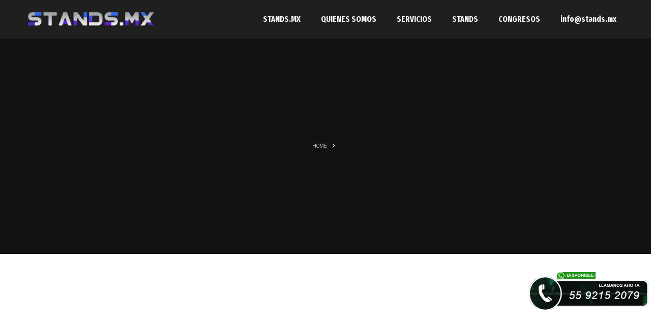

--- FILE ---
content_type: text/html; charset=UTF-8
request_url: http://stands.mx/type/video/
body_size: 11566
content:
<!-- This page is cached by the Hummingbird Performance plugin v3.14.1 - https://wordpress.org/plugins/hummingbird-performance/. --><!DOCTYPE html>
<html lang="es">
<head>
    <meta http-equiv="Content-Type" content="text/html; charset=UTF-8">
    <meta name="viewport" content="width=device-width, initial-scale=1, maximum-scale=1">
    <meta http-equiv="X-UA-Compatible" content="IE=Edge">
    <link rel="shortcut icon" href="http://stands.mx/wp-content/uploads/2022/05/fav.png"/>    <link rel="pingback" href="http://stands.mx/xmlrpc.php">
    <title>Vídeo &#8211; Stands.mx STANDS EN MEXICO</title>
<meta name='robots' content='max-image-preview:large' />
	<style>img:is([sizes="auto" i], [sizes^="auto," i]) { contain-intrinsic-size: 3000px 1500px }</style>
	<link rel='dns-prefetch' href='//fonts.googleapis.com' />
<link rel='dns-prefetch' href='//www.googletagmanager.com' />
<link href='http://fonts.googleapis.com' rel='preconnect' />
<link href='//fonts.gstatic.com' crossorigin='' rel='preconnect' />
<link rel='preconnect' href='https://fonts.gstatic.com' crossorigin />
<link rel="alternate" type="application/rss+xml" title="Stands.mx STANDS EN MEXICO &raquo; Feed" href="http://stands.mx/feed/" />
<link rel="alternate" type="application/rss+xml" title="Stands.mx STANDS EN MEXICO &raquo; Feed de los comentarios" href="http://stands.mx/comments/feed/" />
<link rel="alternate" type="application/rss+xml" title="Stands.mx STANDS EN MEXICO &raquo; Vídeo Formato Feed" href="http://stands.mx/type/video/feed/" />
<link rel='stylesheet' id='wp-block-library-css' href='http://stands.mx/wp-includes/css/dist/block-library/style.min.css' type='text/css' media='all' />
<style id='classic-theme-styles-inline-css' type='text/css'>
/*! This file is auto-generated */
.wp-block-button__link{color:#fff;background-color:#32373c;border-radius:9999px;box-shadow:none;text-decoration:none;padding:calc(.667em + 2px) calc(1.333em + 2px);font-size:1.125em}.wp-block-file__button{background:#32373c;color:#fff;text-decoration:none}
</style>
<style id='global-styles-inline-css' type='text/css'>
:root{--wp--preset--aspect-ratio--square: 1;--wp--preset--aspect-ratio--4-3: 4/3;--wp--preset--aspect-ratio--3-4: 3/4;--wp--preset--aspect-ratio--3-2: 3/2;--wp--preset--aspect-ratio--2-3: 2/3;--wp--preset--aspect-ratio--16-9: 16/9;--wp--preset--aspect-ratio--9-16: 9/16;--wp--preset--color--black: #000000;--wp--preset--color--cyan-bluish-gray: #abb8c3;--wp--preset--color--white: #ffffff;--wp--preset--color--pale-pink: #f78da7;--wp--preset--color--vivid-red: #cf2e2e;--wp--preset--color--luminous-vivid-orange: #ff6900;--wp--preset--color--luminous-vivid-amber: #fcb900;--wp--preset--color--light-green-cyan: #7bdcb5;--wp--preset--color--vivid-green-cyan: #00d084;--wp--preset--color--pale-cyan-blue: #8ed1fc;--wp--preset--color--vivid-cyan-blue: #0693e3;--wp--preset--color--vivid-purple: #9b51e0;--wp--preset--gradient--vivid-cyan-blue-to-vivid-purple: linear-gradient(135deg,rgba(6,147,227,1) 0%,rgb(155,81,224) 100%);--wp--preset--gradient--light-green-cyan-to-vivid-green-cyan: linear-gradient(135deg,rgb(122,220,180) 0%,rgb(0,208,130) 100%);--wp--preset--gradient--luminous-vivid-amber-to-luminous-vivid-orange: linear-gradient(135deg,rgba(252,185,0,1) 0%,rgba(255,105,0,1) 100%);--wp--preset--gradient--luminous-vivid-orange-to-vivid-red: linear-gradient(135deg,rgba(255,105,0,1) 0%,rgb(207,46,46) 100%);--wp--preset--gradient--very-light-gray-to-cyan-bluish-gray: linear-gradient(135deg,rgb(238,238,238) 0%,rgb(169,184,195) 100%);--wp--preset--gradient--cool-to-warm-spectrum: linear-gradient(135deg,rgb(74,234,220) 0%,rgb(151,120,209) 20%,rgb(207,42,186) 40%,rgb(238,44,130) 60%,rgb(251,105,98) 80%,rgb(254,248,76) 100%);--wp--preset--gradient--blush-light-purple: linear-gradient(135deg,rgb(255,206,236) 0%,rgb(152,150,240) 100%);--wp--preset--gradient--blush-bordeaux: linear-gradient(135deg,rgb(254,205,165) 0%,rgb(254,45,45) 50%,rgb(107,0,62) 100%);--wp--preset--gradient--luminous-dusk: linear-gradient(135deg,rgb(255,203,112) 0%,rgb(199,81,192) 50%,rgb(65,88,208) 100%);--wp--preset--gradient--pale-ocean: linear-gradient(135deg,rgb(255,245,203) 0%,rgb(182,227,212) 50%,rgb(51,167,181) 100%);--wp--preset--gradient--electric-grass: linear-gradient(135deg,rgb(202,248,128) 0%,rgb(113,206,126) 100%);--wp--preset--gradient--midnight: linear-gradient(135deg,rgb(2,3,129) 0%,rgb(40,116,252) 100%);--wp--preset--font-size--small: 13px;--wp--preset--font-size--medium: 20px;--wp--preset--font-size--large: 36px;--wp--preset--font-size--x-large: 42px;--wp--preset--spacing--20: 0.44rem;--wp--preset--spacing--30: 0.67rem;--wp--preset--spacing--40: 1rem;--wp--preset--spacing--50: 1.5rem;--wp--preset--spacing--60: 2.25rem;--wp--preset--spacing--70: 3.38rem;--wp--preset--spacing--80: 5.06rem;--wp--preset--shadow--natural: 6px 6px 9px rgba(0, 0, 0, 0.2);--wp--preset--shadow--deep: 12px 12px 50px rgba(0, 0, 0, 0.4);--wp--preset--shadow--sharp: 6px 6px 0px rgba(0, 0, 0, 0.2);--wp--preset--shadow--outlined: 6px 6px 0px -3px rgba(255, 255, 255, 1), 6px 6px rgba(0, 0, 0, 1);--wp--preset--shadow--crisp: 6px 6px 0px rgba(0, 0, 0, 1);}:where(.is-layout-flex){gap: 0.5em;}:where(.is-layout-grid){gap: 0.5em;}body .is-layout-flex{display: flex;}.is-layout-flex{flex-wrap: wrap;align-items: center;}.is-layout-flex > :is(*, div){margin: 0;}body .is-layout-grid{display: grid;}.is-layout-grid > :is(*, div){margin: 0;}:where(.wp-block-columns.is-layout-flex){gap: 2em;}:where(.wp-block-columns.is-layout-grid){gap: 2em;}:where(.wp-block-post-template.is-layout-flex){gap: 1.25em;}:where(.wp-block-post-template.is-layout-grid){gap: 1.25em;}.has-black-color{color: var(--wp--preset--color--black) !important;}.has-cyan-bluish-gray-color{color: var(--wp--preset--color--cyan-bluish-gray) !important;}.has-white-color{color: var(--wp--preset--color--white) !important;}.has-pale-pink-color{color: var(--wp--preset--color--pale-pink) !important;}.has-vivid-red-color{color: var(--wp--preset--color--vivid-red) !important;}.has-luminous-vivid-orange-color{color: var(--wp--preset--color--luminous-vivid-orange) !important;}.has-luminous-vivid-amber-color{color: var(--wp--preset--color--luminous-vivid-amber) !important;}.has-light-green-cyan-color{color: var(--wp--preset--color--light-green-cyan) !important;}.has-vivid-green-cyan-color{color: var(--wp--preset--color--vivid-green-cyan) !important;}.has-pale-cyan-blue-color{color: var(--wp--preset--color--pale-cyan-blue) !important;}.has-vivid-cyan-blue-color{color: var(--wp--preset--color--vivid-cyan-blue) !important;}.has-vivid-purple-color{color: var(--wp--preset--color--vivid-purple) !important;}.has-black-background-color{background-color: var(--wp--preset--color--black) !important;}.has-cyan-bluish-gray-background-color{background-color: var(--wp--preset--color--cyan-bluish-gray) !important;}.has-white-background-color{background-color: var(--wp--preset--color--white) !important;}.has-pale-pink-background-color{background-color: var(--wp--preset--color--pale-pink) !important;}.has-vivid-red-background-color{background-color: var(--wp--preset--color--vivid-red) !important;}.has-luminous-vivid-orange-background-color{background-color: var(--wp--preset--color--luminous-vivid-orange) !important;}.has-luminous-vivid-amber-background-color{background-color: var(--wp--preset--color--luminous-vivid-amber) !important;}.has-light-green-cyan-background-color{background-color: var(--wp--preset--color--light-green-cyan) !important;}.has-vivid-green-cyan-background-color{background-color: var(--wp--preset--color--vivid-green-cyan) !important;}.has-pale-cyan-blue-background-color{background-color: var(--wp--preset--color--pale-cyan-blue) !important;}.has-vivid-cyan-blue-background-color{background-color: var(--wp--preset--color--vivid-cyan-blue) !important;}.has-vivid-purple-background-color{background-color: var(--wp--preset--color--vivid-purple) !important;}.has-black-border-color{border-color: var(--wp--preset--color--black) !important;}.has-cyan-bluish-gray-border-color{border-color: var(--wp--preset--color--cyan-bluish-gray) !important;}.has-white-border-color{border-color: var(--wp--preset--color--white) !important;}.has-pale-pink-border-color{border-color: var(--wp--preset--color--pale-pink) !important;}.has-vivid-red-border-color{border-color: var(--wp--preset--color--vivid-red) !important;}.has-luminous-vivid-orange-border-color{border-color: var(--wp--preset--color--luminous-vivid-orange) !important;}.has-luminous-vivid-amber-border-color{border-color: var(--wp--preset--color--luminous-vivid-amber) !important;}.has-light-green-cyan-border-color{border-color: var(--wp--preset--color--light-green-cyan) !important;}.has-vivid-green-cyan-border-color{border-color: var(--wp--preset--color--vivid-green-cyan) !important;}.has-pale-cyan-blue-border-color{border-color: var(--wp--preset--color--pale-cyan-blue) !important;}.has-vivid-cyan-blue-border-color{border-color: var(--wp--preset--color--vivid-cyan-blue) !important;}.has-vivid-purple-border-color{border-color: var(--wp--preset--color--vivid-purple) !important;}.has-vivid-cyan-blue-to-vivid-purple-gradient-background{background: var(--wp--preset--gradient--vivid-cyan-blue-to-vivid-purple) !important;}.has-light-green-cyan-to-vivid-green-cyan-gradient-background{background: var(--wp--preset--gradient--light-green-cyan-to-vivid-green-cyan) !important;}.has-luminous-vivid-amber-to-luminous-vivid-orange-gradient-background{background: var(--wp--preset--gradient--luminous-vivid-amber-to-luminous-vivid-orange) !important;}.has-luminous-vivid-orange-to-vivid-red-gradient-background{background: var(--wp--preset--gradient--luminous-vivid-orange-to-vivid-red) !important;}.has-very-light-gray-to-cyan-bluish-gray-gradient-background{background: var(--wp--preset--gradient--very-light-gray-to-cyan-bluish-gray) !important;}.has-cool-to-warm-spectrum-gradient-background{background: var(--wp--preset--gradient--cool-to-warm-spectrum) !important;}.has-blush-light-purple-gradient-background{background: var(--wp--preset--gradient--blush-light-purple) !important;}.has-blush-bordeaux-gradient-background{background: var(--wp--preset--gradient--blush-bordeaux) !important;}.has-luminous-dusk-gradient-background{background: var(--wp--preset--gradient--luminous-dusk) !important;}.has-pale-ocean-gradient-background{background: var(--wp--preset--gradient--pale-ocean) !important;}.has-electric-grass-gradient-background{background: var(--wp--preset--gradient--electric-grass) !important;}.has-midnight-gradient-background{background: var(--wp--preset--gradient--midnight) !important;}.has-small-font-size{font-size: var(--wp--preset--font-size--small) !important;}.has-medium-font-size{font-size: var(--wp--preset--font-size--medium) !important;}.has-large-font-size{font-size: var(--wp--preset--font-size--large) !important;}.has-x-large-font-size{font-size: var(--wp--preset--font-size--x-large) !important;}
:where(.wp-block-post-template.is-layout-flex){gap: 1.25em;}:where(.wp-block-post-template.is-layout-grid){gap: 1.25em;}
:where(.wp-block-columns.is-layout-flex){gap: 2em;}:where(.wp-block-columns.is-layout-grid){gap: 2em;}
:root :where(.wp-block-pullquote){font-size: 1.5em;line-height: 1.6;}
</style>
<link rel='stylesheet' id='wphb-1-css' href='http://stands.mx/wp-content/uploads/hummingbird-assets/7d2cf33cd7a4b1cfe64bb3c4be5fa770.css' type='text/css' media='all' />
<style id='wphb-1-inline-css' type='text/css'>
body{font-family:Roboto;text-transform:;font-weight:300;line-height:32px;font-size:16px;color:#111111;letter-spacing:0px;}body.boxed{padding-top:0px;padding-bottom:0px;background-color: #696969;}body.boxed footer.fixed.active{bottom:0px;}body.header-top header.header-top .header_bg{opacity: 0.83 ;background-color: #232323;}.header_search_icon{color:#f9f9f9 !important;}.header_search_icon:hover{color:#2b6cf7 !important;}.header_tagline:before{background-color:#212121;}.tagline_text_wrap a i{color:#2b6efa;}.tagline_text_wrap a,header.header-top .social_links_wrap .social_link,.bonza-logo h1 a{color:#212121 !important;}body.header-fixed header.header-top .header_wrap,header.header-top .header_wrap.headroom--not-top,body.single-portfolio header.header-top .header_tagline,#page-wrap > header#header_mobile_wrap{background-color:#232323;}header.header-top .menu-primary-menu-container-wrap > ul > li > a{font-family:Fira Sans Extra Condensed;text-transform:;font-weight:700;line-height:32px;font-size:16px;color:#f9f9f9;letter-spacing:2undefined;}header.header-top .menu-primary-menu-container-wrap .sub-menu li.menu-item a{font-family:Fira Sans Extra Condensed;text-transform:;font-weight:400;line-height:26px;font-size:14px;color:#f7f7f7;letter-spacing:0undefinedundefinedundefined;}header.header-top .menu-primary-menu-container-wrap .sub-menu,header.header-top .menu-primary-menu-container-wrap .sub-menu .sub-menu{background-color:#1c1c1c;}header.header-top .menu-primary-menu-container-wrap > ul > li > a:hover,header.header-top .menu-primary-menu-container-wrap ul li.current_page_item > a,header.header-top .menu-primary-menu-container-wrap ul li.current-menu-item > a,header.header-top .menu-primary-menu-container-wrap li.current-menu-parent > a,header.header-top .menu-primary-menu-container-wrap li.current-menu-ancestor > a,#header_mobile_wrap .menu-primary-menu-container-wrap li a:hover,#header_mobile_wrap .menu-primary-menu-container-wrap ul li.current_page_item > a,#header_mobile_wrap .menu-primary-menu-container-wrap ul li.current-menu-item > a,#header_mobile_wrap .menu-primary-menu-container-wrap li.current-menu-parent > a,#header_mobile_wrap .menu-primary-menu-container-wrap li.current-menu-ancestor > a{color:#2b6cf7;}header.header-top .menu-primary-menu-container-wrap .sub-menu li a:after{color:#2b6efa;}header.header-top .menu-primary-menu-container-wrap .sub-menu li.menu-item a:hover,header.header-top .menu-primary-menu-container-wrap .sub-menu li.current-menu-parent a,header.header-top .menu-primary-menu-container-wrap .sub-menu li.current_page_item a,header.header-top .menu-primary-menu-container-wrap .sub-menu .sub-menu li.menu-item a:hover,header.header-top .menu-primary-menu-container-wrap .sub-menu .sub-menu li.current-menu-parent a,header.header-top .menu-primary-menu-container-wrap .sub-menu .sub-menu li.current_page_item a{background-color:#1a1a1a;}header.header-top .menu-primary-menu-container-wrap .bonza-megamenu-wrapper{background-color:#1c1c1c;}#header_mobile_wrap ul.nav-menu li a{font-family:Fira Sans Extra Condensed;text-transform:;font-weight:700;color:#f9f9f9;letter-spacing:2undefined;}.mobile_menu_btn span{background-color:#f9f9f9}body.page #pagetitle{background-image: url(http://stands.mx/wp-content/uploads/2018/03/page-header2.jpg);background-repeat: no-repeat;background-attachment: inherit;background-position: center center;background-size: cover;-moz-background-size: cover;-webkit-background-size: cover;-o-background-size: cover;-ms-background-size: cover;background-color: #111111;color: #ffffff;}body.blog #pagetitle,body.archive #pagetitle{}body.single-post #pagetitle{}body.single-portfolio #pagetitle{}#pagetitle h2,#pagetitle a,#pagetitle p{color:#ffffff;}#pagetitle #breadcrumbs a,#pagetitle #breadcrumbs span{color:#ffffff;}#pagetitle #breadcrumbs span.sep path{fill:#ffffff;}#breadcrumbs .breadcrumbs_wrap i.sep{background-color:#ffffff;}#pagetitle #breadcrumbs a:hover{color:#2b6efa;}footer #prefooter_area{color:#FFFFFF;background-color:#111111;}footer #prefooter_area a,footer #prefooter_area .recent_posts_list.grid .recent-post-meta-date{color:#FFFFFF;}footer #prefooter_area a:hover{color:#2b6efa;}footer #prefooter_area .cstheme_widget_sociallinks .social_link{color:#111111;}footer #footer_bottom{color:#9B9B9B;background-color:#111111;}footer #footer_bottom .copyright a{color:#9B9B9B;}footer #footer_bottom .social_links_wrap .social_link{color:#9B9B9B !important;}footer aside h4.widget-title{font-family:Fira Sans Extra Condensed;text-transform:;font-weight:500;line-height:10px;font-size:15px;color:#cccccc;letter-spacing:1undefined;}#footer-backtop:hover{background-color:#2b6efa;}.btn:hover,.btn-default:hover,.btn:focus,.btn-default.active,.btn-default.active:hover,.btn-default.focus,.btn-default:active,.btn-default:focus,.btn-primary,.btn.btn-primary,.btn-primary.active,.btn-primary.focus,.btn-primary:active,.btn-primary:focus{border-color:#2b6efa;background:#2b6efa;}blockquote:before,blockquote cite:before,blockquote small:before{background-color:#2b6efa;}blockquote path{fill:#2b6efa;}blockquote cite,blockquote small,blockquote:after{color:#2b6efa;}a:hover,a:focus,.single-post-content p a,.contentarea p a{color:#2b6efa;}::selection{ background:#2b6efa; color:#fff; }::-moz-selection{ background:#2b6efa; color:#fff; }.theme_color{color:#2b6efa;}.bg_primary,button:hover,input[type='button']:hover,input[type='reset']:hover,input[type='submit']:hover{background-color:#2b6efa;}input[type='text']:focus,input[type='email']:focus,input[type='url']:focus,input[type='password']:focus,input[type='search']:focus,textarea:focus,.wpcf7-form input:focus,.wpcf7-form textarea:focus{color:#333;border-color:#2b6efa !important;background-color:#fff;}#blog-single-wrap.fullscreen .form_field:focus{color:#333;border-color:#2b6efa;background-color:#fff;}.header_search i.fa-search:hover,.widget_meta li a:hover,.widget_archive li a:hover,.widget_categories li a:hover,.widget_product_categories li a:hover,.commentlist .comment-meta .comment-reply-link i,#portfolio_list.grid .portfolio_descr_wrap .portfolio_title a:hover{color:#2b6efa;}.single_post_meta_tags a:hover,.tagcloud a:hover,.eva-pagination .page-numbers:hover,.eva-pagination .page-numbers.current{border-color:#2b6efa;background-color:#2b6efa;}#loader .bar,.cstheme_widget_sociallinks .social_link:hover,#blog-single-wrap .sharebox .social_link:hover,#blog_list.grid_bg_img .post_content_readmore:after,#blog_list.masonry_bg_img .post_content_readmore:after,.custom_list_theme_color ul li:after,.format-link .post_format_content .featured_img_bg:before,#related_posts_list .post-title:before{background-color:#2b6efa;}.owl-controls .owl-dot:hover,.owl-controls .owl-dot.active{box-shadow: 0 0 0 10px #2b6efa inset;}.form_search_block input[type='text']{border-color:#2b6efa !important;}.form_search_block i.fa.fa-search,.post-image .play_btn i{background-color:#2b6efa}aside h4.widget-title:before{background-color:#2b6efa}.cstheme_comment_count:hover i{color:#2b6efa}.cstheme_widget_instagram li a i:hover:before,.cstheme_widget_instagram li a i:hover:after{background-color:#2b6efa}#portfolio_list.masonry_card .portfolio_descr_wrap:before,#portfolio_list.grid_card .portfolio_descr_wrap:before,#portfolio_list.chess .portfolio_meta_category:before,#portfolio_list.carousel .portfolio_content_wrapper:before,#portfolio_list.chess .portfolio_descr_wrap:before,#portfolio_list.chess .portfolio_descr_overlay:before,#portfolio_list.chess .portfolio_descr_overlay:after,#portfolio_list.rounded .portfolio_descr_wrap:before,.partner_wrap.with_descr .partner_descr h6:before,#portfolio_list.grid_bg_img .portfolio_content_wrapper:before,#portfolio_list.masonry_bg_img .portfolio_content_wrapper:before,#portfolio_list.masonry_top_img .portfolio_format_content .readmore_arrow,#portfolio_list.grid_top_img .portfolio_format_content .readmore_arrow,#portfolio_list.left_img .portfolio_title:after{background-color:#2b6efa;}#portfolio_list.carousel .portfolio_title a:hover,#blog_list.grid_card_min .post-descr-wrap .post-meta i,#blog_list.masonry_card_min .post-descr-wrap .post-meta i,#portfolio_list.carousel .portfolio_title a:hover{color:#2b6efa;}#portfolio_list.masonry_card .portfolio_meta_category:hover,#portfolio_list.grid_card .portfolio_meta_category:hover{border-color:#2b6efa;background-color:#2b6efa;}#portfolio_list.carousel path{fill:#2b6efa}#portfolio_list.grid_bg_img .portfolio_content_wrapper .portfolio_format_content:before,#portfolio_list.masonry_bg_img .portfolio_content_wrapper .portfolio_format_content a:before,#portfolio_list.rounded .portfolio_format_content a:after,#portfolio_list.masonry_top_img .portfolio_format_content a:before,#portfolio_list.grid_top_img .portfolio_format_content a:before,#portfolio_list.left_img .portfolio_format_content a:before,#portfolio_list.masonry_card .portfolio_format_content > a:before,#portfolio_list.grid_card .portfolio_format_content > a:before,#portfolio_list.chess .portfolio_format_content a:before,#portfolio_list.carousel .portfolio_format_content a:before{background-color:#111111}#portfolio_list.grid_bg_img .portfolio_content_wrapper:hover .portfolio_format_content:before,#portfolio_list.masonry_bg_img .portfolio_content_wrapper:hover .portfolio_format_content:before,#portfolio_list.rounded .portfolio_format_content:hover:after,#portfolio_list.masonry_top_img .portfolio_content_wrapper:hover .portfolio_format_content:before,#portfolio_list.grid_top_img .portfolio_content_wrapper:hover .portfolio_format_content:before,#portfolio_list.left_img .portfolio_format_content a:hover:before,#portfolio_list.masonry_card .portfolio_content_wrapper:hover .portfolio_format_content a:before,#portfolio_list.grid_card .portfolio_content_wrapper:hover .portfolio_format_content a:before,#portfolio_list.chess .portfolio_format_content:hover a:before,#portfolio_list.carousel .portfolio_content_wrapper:hover .portfolio_format_content a:before{opacity: 0.30}.portfolio_single_nav a i.last{color:#2b6efa}.portfolio_single_nav a.back-to-portfolio:hover path{fill:#2b6efa}.filter_block li a{color:#111111}.filter_block li a:after{background-color:#111111}.filter_block li a:hover{color:#2b6efa}.filter_block li a.selected{border-color:#2b6efa;color:#2b6efa;}.vc_tta-style-classic.vc_tta.vc_general .vc_tta-tabs-list .vc_tta-tab.vc_active > a{border-top: 2px solid #2b6efa !important;}.vc_tta-style-classic.vc_tta.vc_general.vc_tta-o-no-fill .vc_tta-tabs-list .vc_tta-tab.vc_active > a{border-bottom: 3px solid #2b6efa !important;}.vc_tta-style-classic.vc_tta.vc_general .vc_tta-tabs-list .vc_tta-tab.vc_active > a,.vc_tta-style-classic.vc_tta.vc_general .vc_tta-tabs-list .vc_tta-tab > a:hover{color:#2b6efa !important;}.vc_tta-style-classic.vc_tta.vc_general.vc_tta-o-no-fill.vc_tta-shape-round .vc_tta-tabs-list .vc_tta-tab > a:hover{border-color:#2b6efa !important;}.vc_tta-style-classic.vc_tta.vc_general.vc_tta-tabs-position-left .vc_tta-tabs-list .vc_tta-tab.vc_active > a,.vc_tta-style-classic .vc_tta-panel.vc_active .vc_tta-panel-heading{border-left: 2px solid #2b6efa !important;}.vc_tta-color-white.vc_tta-style-classic .vc_tta-panel .vc_tta-panel-title > a:hover,.vc_tta-color-white.vc_tta-style-classic .vc_tta-panel.vc_active .vc_tta-panel-title > a{color:#2b6efa !important;}.vc_tta.vc_tta-accordion .vc_active .vc_tta-controls-icon.vc_tta-controls-icon-plus,.ult_design_5 .ult_pricing_table .ult_price_link .ult_price_action_button:hover,.ult-team-member-wrap.ult-style-1 .ult-team-member-name-wrap .member-name-divider{background-color:#2b6efa !important;}#page-content .wpb_image_grid_uls.hover_style3 li a i{background-color:#2b6efa}.ult-carousel-wrapper .slick-dots li.slick-active i{color:#2b6efa !important;}#error404_container .btnback{background-color:#2b6efa}.coming_soon_wrapper h6 a{color:#2b6efa}.shop_wrap .sharebox .social_link:hover{background-color:#2b6efa}.cstheme_contactform_type5 span.focus:before{background-color:#2b6efa}.cstheme_contactform_type5 span input:focus,.cstheme_contactform_type5 textarea:focus{color:#2b6efa}.cstheme_contactform_type6 span.focus:before{background-color:#2b6efa;opacity:0.1;}.cstheme_contactform_type6 span input:focus,.cstheme_contactform_type6 textarea:focus,.cstheme_contactform_type6 p.focus i.icon{color:#2b6efa}.cstheme_contactform_type8 p.focus i.icon{color:#2b6efa}.cstheme_contactform_type10 span.focus:before{background-color:#2b6efa}.cstheme_contactform_type10 input:focus,.cstheme_contactform_type10 textarea:focus{border-color:#e4e4e4 !important;background-color:#f9f9f9 !important;}.cstheme_contactform_type4 span input:focus,.cstheme_contactform_type4 textarea:focus{border-color:transparent !important;}.button_with_icon .play_btn i{background-color:#2b6efa}.widget_categories .current-cat a,.widget_pages li a:hover,.widget_nav_menu li a:hover,.widget_pages li.current_page_item a,.widget_nav_menu li.current_page_item a,#pagetitle.pagetitle_fullscreen .single_post_header .post-meta a:hover,#pagetitle.pagetitle_fullscreen .cstheme_comment_count i,.recent_posts_list.carousel .recent_post_title a:hover{color:#2b6efa}#blog_list.default article.post.sticky:before,form.wpcf7-form input[type='submit']:hover,form.wpcf7-form input[type='submit']:focus,.swipebox-counter i{background-color:#2b6efa}.heading_font_family,.eva-pagination .page-numbers,.btn,.portfolio_single_det,.portfolio_single_nav div > div > a,.post_content_readmore,.button,input,textarea,h1, h2, h3, h4, h5, h6,.filter_block li a{font-family:Fira Sans Extra Condensed}.post-descr-wrap .post-meta a:hover,#blog_list.bg_img_card .post_content_readmore svg{color:#2b6efa}#blog_list.default .post_meta_category a:hover,#blog_list.bg_img_card .post_meta_category a:hover,#blog_list.grid_top_img .post_meta_category a:hover,#blog_list.masonry_top_img .post_meta_category a:hover,#blog_list.grid_card .post_meta_category a:hover,#blog_list.masonry_card .post_meta_category a:hover,#blog_list.grid_top_img .post-content-wrapper,#blog_list.masonry_top_img .post-content-wrapper,#blog_list.grid_card .post-image a:before,#blog_list.masonry_card .post-image a:before,#blog_list.grid_card_min .post_meta_category a,#blog_list.masonry_card_min .post_meta_category a,#blog_list.frame_min .post_meta_category a{background-color:#2b6efa}#blog_list.default .post_meta_category a:hover,#blog_list.bg_img_card .post_meta_category a:hover,#blog_list.grid_top_img .post_meta_category a:hover,#blog_list.masonry_top_img .post_meta_category a:hover,#blog_list.grid_card .post_meta_category a:hover,#blog_list.masonry_card .post_meta_category a:hover{border-color:#2b6efa}#blog_list.frame_min .post-content-wrapper:hover{box-shadow: 0 0 0 5px #2b6efa inset;}#blog_list.frame_min .post-title:hover a{color:#2b6efa !important;}#blog_list.bg_img_card .post-title:hover a,#blog_list.bg_img_card .format-quote h2.post-title:hover a{color:#2b6efa}#blog_list.bg_img_card .post-content-quote-wrapper .overlay_border:before,#blog_list.bg_img_card .post-content-quote-wrapper .overlay_border:after{border-color:#2b6efa}#blog_list.bg_img_card .post-content-link-wrapper,#blog_list.bg_img_card .read_more:before{background-color:#2b6efa}#blog_list.bg_img_card .read_more:hover{color:#2b6efa}#blog_list.frame_min .post-content-wrapper:hover{box-shadow: 0 0 0 1px #2b6efa inset;}#blog_list.frame_min .post-content-wrapper:hover .post_bottom_inf .text-left,#blog_list.frame_min .post-content-wrapper:hover .post_bottom_inf .text-right,#blog_list.frame_min .post-content-wrapper:hover .cstheme_comment_count,#blog_list.frame_min .post-content-wrapper:hover .cstheme_comment_count i,#blog_list.frame_min .post-content-wrapper:hover .post_bottom_inf .text-left i,.single_post_nav a:hover p{color:#2b6efa}.single_post_nav a:hover path{fill:#2b6efa}.widget_bonza_cat_thumbnails li a:before,.calendar_wrap caption,.widget .calendar_wrap table td#today:before,aside h4.widget-title:before{background-color:#2b6efa}.calendar_wrap thead{color:#2b6efa}.mc4wp-form .mc4wp_email_wrap.focus i{ color:#2b6efa }.mc4wp_light_form .mc4wp-form .mc4wp_submit_wrap input:hover{background-color:#2b6efa}
</style>
<link rel="preload" as="style" href="https://fonts.googleapis.com/css?family=Roboto:300%7CFira%20Sans%20Extra%20Condensed:100,200,300,400,500,600,700,800,900,100italic,200italic,300italic,400italic,500italic,600italic,700italic,800italic,900italic&#038;display=swap&#038;ver=1713372556" /><link rel="stylesheet" href="https://fonts.googleapis.com/css?family=Roboto:300%7CFira%20Sans%20Extra%20Condensed:100,200,300,400,500,600,700,800,900,100italic,200italic,300italic,400italic,500italic,600italic,700italic,800italic,900italic&#038;display=swap&#038;ver=1713372556" media="print" onload="this.media='all'"><noscript><link rel="stylesheet" href="https://fonts.googleapis.com/css?family=Roboto:300%7CFira%20Sans%20Extra%20Condensed:100,200,300,400,500,600,700,800,900,100italic,200italic,300italic,400italic,500italic,600italic,700italic,800italic,900italic&#038;display=swap&#038;ver=1713372556" /></noscript><script type="text/javascript" src="http://stands.mx/wp-content/uploads/hummingbird-assets/cc343ce2e639a277b8ede2cae68a9bcd.js" id="wphb-2-js"></script>
<script type="text/javascript" id="wphb-3-js-extra">
/* <![CDATA[ */
var wabSettings = {"startHour":"8","endHour":"22","limitHours":"0","hideButtonType":null,"button_location":"right","button_type":"wab-side-rectangle","dragEnabled":"0","plugins_url":"http:\/\/stands.mx\/wp-content\/plugins"};
/* ]]> */
</script>
<script type="text/javascript" src="http://stands.mx/wp-content/uploads/hummingbird-assets/1429376752f82d29059919c231bf784b.js" id="wphb-3-js"></script>
<script type="text/javascript" src="http://stands.mx/wp-content/plugins/add-whatsapp-button/includes/../js/lib/jquery-ui.drag.min.js" id="jquery_draggable-js"></script>
<script type="text/javascript" src="http://stands.mx/wp-content/plugins/add-whatsapp-button/includes/../js/lib/jquery.ui.touch-punch.min.js" id="jquery_touch_punch-js"></script>
<link rel="https://api.w.org/" href="http://stands.mx/wp-json/" /><link rel="EditURI" type="application/rsd+xml" title="RSD" href="http://stands.mx/xmlrpc.php?rsd" />
<meta name="generator" content="WordPress 6.8.3" />
<meta name="generator" content="Site Kit by Google 1.155.0" /><meta name="generator" content="Redux 4.5.7" />		<script>
			document.documentElement.className = document.documentElement.className.replace('no-js', 'js');
		</script>
				<style>
			.no-js img.lazyload {
				display: none;
			}

			figure.wp-block-image img.lazyloading {
				min-width: 150px;
			}

						.lazyload, .lazyloading {
				opacity: 0;
			}

			.lazyloaded {
				opacity: 1;
				transition: opacity 400ms;
				transition-delay: 0ms;
			}

					</style>
				<style type="text/css">
			
			img.wab-chevron {
				height: 12px;
			}

			img.wab-chevron.wab-right {
				margin-left: 1px;
			}

			img.wab-chevron.wab-left {
				margin-right: 2px;
			}

			/**
			 * Side Rectangle
			 */ 
			.wab-side-rectangle.wab-pull-right {
				right: 0;
				left: initial !important;
				-webkit-transition: All 0.5s ease;
				-moz-transition: All 0.5s ease;
				-o-transition: All 0.5s ease;
				-ms-transition: All 0.5s ease;
				transition: All 0.5s ease;
			}

			.wab-side-rectangle.wab-pull-left {
				left: 0;
				right: initial !important;
				-webkit-transition: All 0.5s ease;
				-moz-transition: All 0.5s ease;
				-o-transition: All 0.5s ease;
				-ms-transition: All 0.5s ease;
				transition: All 0.5s ease;
			}

			.wab-side-rectangle.wab-cont {
				position: fixed;
				bottom: 10%;
				z-index: 99997;
				-webkit-transition: All 0.5s ease;
				-moz-transition: All 0.5s ease;
				-o-transition: All 0.5s ease;
				-ms-transition: All 0.5s ease;
				transition: All 0.5s ease;
			}
			
			.wab-side-rectangle.wab-cont .wab-pull-right {
				-webkit-transition: All 0.5s ease;
				-moz-transition: All 0.5s ease;
				-o-transition: All 0.5s ease;
				-ms-transition: All 0.5s ease;
				transition: All 0.5s ease;
			}

			.wab-side-rectangle #whatsAppButton {
				display: block;
				position: relative;
				direction: ltr;
				z-index: 9999;
				cursor: pointer;
				min-width: 50px;
				max-width: 236px;
				color: #ffffff;
				text-align: center;
				text-decoration: none;
				padding: 10px 14px;
				margin: 0 auto 0 auto;
				background: #20B038;
				-webkit-transition: All 0.5s ease;
				-moz-transition: All 0.5s ease;
				-o-transition: All 0.5s ease;
				-ms-transition: All 0.5s ease;
				transition: All 0.5s ease;
			}
			
			.wab-side-rectangle #whatsAppButton:after {
				margin-left: 5px;
				margin-right: 5px;
				/* content: url(/wp-content/themes/html5blanknew/img/whatsapp-logo2.svg); */
				max-width: 20px;
				max-height: 20px;
				fill: currentColor;
			}

			.wab-side-rectangle #whatsAppButton svg path {
				fill: #fff;
			}

			.wab-side-rectangle #wab_close {
				display: none;
				align-items: center;
    			justify-content: center;
				position: absolute;
				top: -10px;
				left: -9px;
				z-index: 999999;
				background-color: #fff;
				font-weight: bold;
				font-size: 14px;
				border: 2px solid;
				border-radius: 12px;
				height: 20px;
				width: 20px;
				line-height: 1.2;
				text-align: center;
				cursor: pointer;
			}

			.wab-x {
				position: absolute;
    			top: 1px;
		    	font-size: 15px;
			}
			
			#wab_cont.wab-side-rectangle.wab-hidden {
				-webkit-transition: All 0.5s ease;
				-moz-transition: All 0.5s ease;
				-o-transition: All 0.5s ease;
				-ms-transition: All 0.5s ease;
				transition: All 0.5s ease;
			}

			/**
			 * Bottom Rectangle
			 */
			.wab-bottom-rectangle.wab-cont {
				position: fixed;
				bottom: 0;
				z-index: 99999;
				width: 100%;
				-webkit-transition: All 0.5s ease;
				-moz-transition: All 0.5s ease;
				-o-transition: All 0.5s ease;
				-ms-transition: All 0.5s ease;
				transition: All 0.5s ease;
			}
		
			.wab-bottom-rectangle #whatsAppButton {
				display: block;
				/* position: relative; */
				position: absolute;
				bottom: 0;
				width: 100%;
				direction: ltr;
				z-index: 9999;
				cursor: pointer;
				color: #ffffff;
				text-align: center;
				text-decoration: none;
				padding: 10px;
				margin: 0 auto 0 auto;
				background: #20B038;
				-webkit-transition: All 0.5s ease;
				-moz-transition: All 0.5s ease;
				-o-transition: All 0.5s ease;
				-ms-transition: All 0.5s ease;
				transition: All 0.5s ease;
			}

			.wab-bottom-rectangle #wab_close {
				display: none;
				align-items: center;
    			justify-content: center;
				position: absolute;
				bottom: 38px;
				left: 10px;
				z-index: 999999;
				background-color: #fff;
				font-weight: bold;
				font-size: 14px;
				border: 2px solid;
				border-radius: 10px;
				height: 20px;
				width: 20px;
				line-height: 1.2;
				text-align: center;
				cursor: pointer;
			}
			
			.wab-bottom-rectangle img.wab-chevron.wab-down {
				max-width: 64%;
				position: absolute;
				top: 20%;
				left: 18%;
				-webkit-transition: All 0.5s ease;
				-moz-transition: All 0.5s ease;
				-o-transition: All 0.5s ease;
				-ms-transition: All 0.5s ease;
				transition: All 0.5s ease;
			}
			
			.wab-bottom-rectangle img.wab-chevron.wab-up {
				max-width: 64%;
				position: absolute;
				top: 12%;
				left: 18%;
				-webkit-transition: All 0.5s ease;
				-moz-transition: All 0.5s ease;
				-o-transition: All 0.5s ease;
				-ms-transition: All 0.5s ease;
				transition: All 0.5s ease;
			}
			
			#wab_cont.wab-bottom-rectangle.wab-hidden {
				/* bottom: -36px; */
				-webkit-transition: All 0.5s ease;
				-moz-transition: All 0.5s ease;
				-o-transition: All 0.5s ease;
				-ms-transition: All 0.5s ease;
				transition: All 0.5s ease;
			}
			
			/* Icon */
			
			.wab-icon-styled.wab-cont, .wab-icon-plain.wab-cont {
				position: fixed;
				right: 10px;
				bottom: 10%;
				z-index: 99999;
				-webkit-transition: All 0.5s ease;
				-moz-transition: All 0.5s ease;
				-o-transition: All 0.5s ease;
				-ms-transition: All 0.5s ease;
				transition: All 0.5s ease;
			}

			.wab-icon-styled #whatsAppButton, .wab-icon-plain #whatsAppButton {
				display: block;
				width: 80px;
				height: 80px;
				background-position: center center;
				background-size: cover;
				background-image: url(http://stands.mx/wp-content/plugins/add-whatsapp-button/includes/style-templates/../../img/wa-icon-original.png);
				-webkit-transition: All 0.5s ease;
				-moz-transition: All 0.5s ease;
				-o-transition: All 0.5s ease;
				-ms-transition: All 0.5s ease;
				transition: All 0.5s ease;
			}

			.wab-icon-styled.wab-cont.wab-pull-left, .wab-icon-plain.wab-cont.wab-pull-left {
				left: 10px;
			}

			.wab-icon-styled.wab-cont.wab-pull-right, .wab-icon-plain.wab-cont.wab-pull-right {
				right: 10px;
			}

			.wab-icon-styled #wab_close, .wab-icon-plain #wab_close {
				display: none;
				align-items: center;
    			justify-content: center;
				position: absolute;
				top: -2px;
				left: -5px;
				z-index: 999999;
				background-color: #fff;
				font-weight: bold;
				font-size: 14px;
				border: 2px solid;
				border-radius: 10px;
				height: 20px;
				width: 20px;
				line-height: 1.2;
				text-align: center;
				cursor: pointer;
			}
			
			#wab_cont.wab-icon-styled.wab-hidden, #wab_cont.wab-icon-plain.wab-hidden {
				right: -64px;
				-webkit-transition: All 0.5s ease;
				-moz-transition: All 0.5s ease;
				-o-transition: All 0.5s ease;
				-ms-transition: All 0.5s ease;
				transition: All 0.5s ease;
			}

			.awb-displaynone {
				display: none;
			}

			/* Draggable */
			#wab_drag {
				position: absolute;
				z-index: 99998;
				background-color: #20B038;
				display: flex;
				align-items: center;
				justify-content: center;
				cursor: grab;
			}

			.wab-side-rectangle #wab_drag {
				top: 38px;
				padding: 5px;
			}

			.wab-icon-plain #wab_drag {
				top: 68px;
				right: -7px;
				padding: 9px 5px;
				border: 3px solid white;
				border-radius: 50%;
			}

			.wab-side-rectangle #wab_drag img {
				height: 6px;
			}

			.wab-icon-plain #wab_drag img {
				height: 4px;
			}
		</style>

		<meta name="generator" content="Powered by WPBakery Page Builder - drag and drop page builder for WordPress."/>
<meta name="generator" content="Powered by Slider Revolution 6.7.4 - responsive, Mobile-Friendly Slider Plugin for WordPress with comfortable drag and drop interface." />
<script>function setREVStartSize(e){
			//window.requestAnimationFrame(function() {
				window.RSIW = window.RSIW===undefined ? window.innerWidth : window.RSIW;
				window.RSIH = window.RSIH===undefined ? window.innerHeight : window.RSIH;
				try {
					var pw = document.getElementById(e.c).parentNode.offsetWidth,
						newh;
					pw = pw===0 || isNaN(pw) || (e.l=="fullwidth" || e.layout=="fullwidth") ? window.RSIW : pw;
					e.tabw = e.tabw===undefined ? 0 : parseInt(e.tabw);
					e.thumbw = e.thumbw===undefined ? 0 : parseInt(e.thumbw);
					e.tabh = e.tabh===undefined ? 0 : parseInt(e.tabh);
					e.thumbh = e.thumbh===undefined ? 0 : parseInt(e.thumbh);
					e.tabhide = e.tabhide===undefined ? 0 : parseInt(e.tabhide);
					e.thumbhide = e.thumbhide===undefined ? 0 : parseInt(e.thumbhide);
					e.mh = e.mh===undefined || e.mh=="" || e.mh==="auto" ? 0 : parseInt(e.mh,0);
					if(e.layout==="fullscreen" || e.l==="fullscreen")
						newh = Math.max(e.mh,window.RSIH);
					else{
						e.gw = Array.isArray(e.gw) ? e.gw : [e.gw];
						for (var i in e.rl) if (e.gw[i]===undefined || e.gw[i]===0) e.gw[i] = e.gw[i-1];
						e.gh = e.el===undefined || e.el==="" || (Array.isArray(e.el) && e.el.length==0)? e.gh : e.el;
						e.gh = Array.isArray(e.gh) ? e.gh : [e.gh];
						for (var i in e.rl) if (e.gh[i]===undefined || e.gh[i]===0) e.gh[i] = e.gh[i-1];
											
						var nl = new Array(e.rl.length),
							ix = 0,
							sl;
						e.tabw = e.tabhide>=pw ? 0 : e.tabw;
						e.thumbw = e.thumbhide>=pw ? 0 : e.thumbw;
						e.tabh = e.tabhide>=pw ? 0 : e.tabh;
						e.thumbh = e.thumbhide>=pw ? 0 : e.thumbh;
						for (var i in e.rl) nl[i] = e.rl[i]<window.RSIW ? 0 : e.rl[i];
						sl = nl[0];
						for (var i in nl) if (sl>nl[i] && nl[i]>0) { sl = nl[i]; ix=i;}
						var m = pw>(e.gw[ix]+e.tabw+e.thumbw) ? 1 : (pw-(e.tabw+e.thumbw)) / (e.gw[ix]);
						newh =  (e.gh[ix] * m) + (e.tabh + e.thumbh);
					}
					var el = document.getElementById(e.c);
					if (el!==null && el) el.style.height = newh+"px";
					el = document.getElementById(e.c+"_wrapper");
					if (el!==null && el) {
						el.style.height = newh+"px";
						el.style.display = "block";
					}
				} catch(e){
					console.log("Failure at Presize of Slider:" + e)
				}
			//});
		  };</script>
<style id="bonza_option-dynamic-css" title="dynamic-css" class="redux-options-output">body{font-family:Roboto;line-height:32px;letter-spacing:0px;font-weight:300;font-style:normal;color:#111111;font-size:16px;}h1{font-family:"Fira Sans Extra Condensed";line-height:84px;letter-spacing:0px;font-weight:600;font-style:normal;color:#111111;font-size:72px;}h2{font-family:"Fira Sans Extra Condensed";line-height:74px;letter-spacing:0px;font-weight:600;font-style:normal;color:#222222;font-size:62px;}h3{font-family:"Fira Sans Extra Condensed";line-height:64px;letter-spacing:0px;font-weight:500;font-style:normal;color:#111111;font-size:52px;}h4{font-family:"Fira Sans Extra Condensed";line-height:54px;letter-spacing:0px;font-weight:500;font-style:normal;color:#111111;font-size:42px;}h5{font-family:"Fira Sans Extra Condensed";line-height:44px;letter-spacing:0px;font-weight:400;font-style:normal;color:#111111;font-size:32px;}h6{font-family:"Fira Sans Extra Condensed";line-height:34px;letter-spacing:0px;font-weight:400;font-style:normal;color:#111111;font-size:22px;}.single-post-content p{font-family:Roboto;line-height:32px;font-weight:300;font-style:normal;color:#111111;font-size:16px;}.theme_color{color:#2b6efa;}</style><noscript><style> .wpb_animate_when_almost_visible { opacity: 1; }</style></noscript>	<meta name="description" content="STANDS.MX, Renta de Stands, Stands en mexico, Renta de Stand, Stands en Monterrey, Stands en Guadalajara, Stands mx  ">
</head>
<body class="archive tax-post_format term-post-format-video term-42 wp-theme-bonza full-width header-top header_bgcolor header_opacity pagetitle_show breadcrumbs_show wpb-js-composer js-comp-ver-6.6.0 vc_responsive">
		
	
		
		
		
	<div id="page-wrap">
		
				
		<header class="header-top boxed  clearfix">
						<div class="header_wrap fixed ">
				<div class="container">
					<div class="cstheme-logo"><a class="logo" href="http://stands.mx/"><img class="logo-img retina lazyload" data-src="http://stands.mx/wp-content/uploads/2022/05/logo2.png" style="--smush-placeholder-width: 300px; --smush-placeholder-aspect-ratio: 300/44;width:248px" alt="Stands.mx STANDS EN MEXICO" src="[data-uri]" /></a></div>					<div class="right_part_menu clearfix">
																		<div class="menu-primary-menu-container-wrap pull-right">
							<ul id="menu-primary-menu" class="nav-menu clearfix"><li id="menu-item-2062" class="menu-item menu-item-type-custom menu-item-object-custom menu-item-2062"><a  href="#" class="menu_item_link">STANDS.MX</a></li>
<li id="menu-item-2098" class="menu-item menu-item-type-custom menu-item-object-custom menu-item-2098"><a  href="#STANDS.MX" class="menu_item_link">QUIENES SOMOS</a></li>
<li id="menu-item-2064" class="menu-item menu-item-type-custom menu-item-object-custom menu-item-has-children menu-item-2064"><a  href="#Servicios" class="menu_item_link">SERVICIOS</a>
<ul role="menu" class=" sub-menu">
	<li id="menu-item-2438" class="menu-item menu-item-type-custom menu-item-object-custom menu-item-2438"><a  href="#" class="menu_item_link">DISEÑO</a></li>
	<li id="menu-item-2439" class="menu-item menu-item-type-custom menu-item-object-custom menu-item-2439"><a  href="#" class="menu_item_link">MONTAJE</a></li>
	<li id="menu-item-2441" class="menu-item menu-item-type-custom menu-item-object-custom menu-item-2441"><a  href="#" class="menu_item_link">TIENDAS DEPARTAMENTALES</a></li>
	<li id="menu-item-2440" class="menu-item menu-item-type-custom menu-item-object-custom menu-item-2440"><a  href="#" class="menu_item_link">EDECANES</a></li>
	<li id="menu-item-2437" class="menu-item menu-item-type-custom menu-item-object-custom menu-item-2437"><a  href="#" class="menu_item_link">ENLACE DRO</a></li>
</ul>
</li>
<li id="menu-item-2065" class="menu-item menu-item-type-custom menu-item-object-custom menu-item-has-children menu-item-2065"><a  href="#Stands" class="menu_item_link">STANDS</a>
<ul role="menu" class=" sub-menu">
	<li id="menu-item-2434" class="menu-item menu-item-type-custom menu-item-object-custom menu-item-2434"><a  href="#" class="menu_item_link">STAND CUSTOM</a></li>
	<li id="menu-item-2436" class="menu-item menu-item-type-custom menu-item-object-custom menu-item-2436"><a  href="#" class="menu_item_link">STAND SISTEMA OCTANORM</a></li>
	<li id="menu-item-2435" class="menu-item menu-item-type-custom menu-item-object-custom menu-item-2435"><a  href="#" class="menu_item_link">STAND PORTATILES</a></li>
</ul>
</li>
<li id="menu-item-2063" class="menu-item menu-item-type-custom menu-item-object-custom menu-item-2063"><a  href="#CLIENTES" class="menu_item_link">CONGRESOS</a></li>
<li id="menu-item-2117" class="menu-item menu-item-type-custom menu-item-object-custom menu-item-2117"><a  href="#" class="menu_item_link">info@stands.mx</a></li>
</ul>						</div>
					</div>
				</div>
			</div>
			<div class="header_bg"></div>
		</header>
		<header id="header_mobile_wrap">
			<div class="container">
				<div class="cstheme-logo"><a class="logo" href="http://stands.mx/"><img class="logo-img retina lazyload" data-src="http://stands.mx/wp-content/uploads/2022/05/logo2.png" style="--smush-placeholder-width: 300px; --smush-placeholder-aspect-ratio: 300/44;width:248px" alt="Stands.mx STANDS EN MEXICO" src="[data-uri]" /></a></div>												<a class="mobile_menu_btn" href="javascript:void(0)"><span></span><span></span><span></span></a>
			</div>
			<div class="menu-primary-menu-container-wrap">
				<div class="menu-primary-menu-container"><ul id="menu-primary-menu-1" class="nav-menu"><li class="menu-item menu-item-type-custom menu-item-object-custom menu-item-2062"><a href="#">STANDS.MX</a></li>
<li class="menu-item menu-item-type-custom menu-item-object-custom menu-item-2098"><a href="#STANDS.MX">QUIENES SOMOS</a></li>
<li class="menu-item menu-item-type-custom menu-item-object-custom menu-item-has-children menu-item-2064"><a href="#Servicios">SERVICIOS</a>
<ul class="sub-menu">
	<li class="menu-item menu-item-type-custom menu-item-object-custom menu-item-2438"><a href="#">DISEÑO</a></li>
	<li class="menu-item menu-item-type-custom menu-item-object-custom menu-item-2439"><a href="#">MONTAJE</a></li>
	<li class="menu-item menu-item-type-custom menu-item-object-custom menu-item-2441"><a href="#">TIENDAS DEPARTAMENTALES</a></li>
	<li class="menu-item menu-item-type-custom menu-item-object-custom menu-item-2440"><a href="#">EDECANES</a></li>
	<li class="menu-item menu-item-type-custom menu-item-object-custom menu-item-2437"><a href="#">ENLACE DRO</a></li>
</ul>
</li>
<li class="menu-item menu-item-type-custom menu-item-object-custom menu-item-has-children menu-item-2065"><a href="#Stands">STANDS</a>
<ul class="sub-menu">
	<li class="menu-item menu-item-type-custom menu-item-object-custom menu-item-2434"><a href="#">STAND CUSTOM</a></li>
	<li class="menu-item menu-item-type-custom menu-item-object-custom menu-item-2436"><a href="#">STAND SISTEMA OCTANORM</a></li>
	<li class="menu-item menu-item-type-custom menu-item-object-custom menu-item-2435"><a href="#">STAND PORTATILES</a></li>
</ul>
</li>
<li class="menu-item menu-item-type-custom menu-item-object-custom menu-item-2063"><a href="#CLIENTES">CONGRESOS</a></li>
<li class="menu-item menu-item-type-custom menu-item-object-custom menu-item-2117"><a href="#">info@stands.mx</a></li>
</ul></div>			</div>
		</header>		
					<div id="pagetitle" class=" text-center bonza_parallax">
				<div class="container">
					
					<div id="breadcrumbs"><div class="breadcrumbs_wrap"><a href="http://stands.mx/">Home</a>  <span class="sep"><svg version="1.1" xmlns="http://www.w3.org/2000/svg" xmlns:xlink="http://www.w3.org/1999/xlink" x="0px" y="0px" width="8px" height="8px" viewBox="0 0 451.846 451.847" style="enable-background:new 0 0 451.846 451.847;" xml:space="preserve"><path d="M345.441,248.292L151.154,442.573c-12.359,12.365-32.397,12.365-44.75,0c-12.354-12.354-12.354-32.391,0-44.744 		L278.318,225.92L106.409,54.017c-12.354-12.359-12.354-32.394,0-44.748c12.354-12.359,32.391-12.359,44.75,0l194.287,194.284
		c6.177,6.18,9.262,14.271,9.262,22.366C354.708,234.018,351.617,242.115,345.441,248.292z"/></svg></span> <span class="current"></span></div></div>				</div>
			</div>
				
		<div id="page-content">

<!-- Google tag (gtag.js) -->
<script async src="https://www.googletagmanager.com/gtag/js?id=AW-17545980546"></script>
<script>
  window.dataLayer = window.dataLayer || [];
  function gtag(){dataLayer.push(arguments);}
  gtag('js', new Date());

  gtag('config', 'AW-17671203509');
</script>

		
		<div id="blog_list" class="container default mt0 right_sidebar ">
			<div class="row">
			
			
				<div class="col-md-8 pull-left ">
					<div class="row">
				
											
			
					</div>
				</div>
								
									<div class="col-md-4 pull-right">
							<div id="blog_sidebar" class="blog-sidebar">
		
		<aside id="block-3" class="widget widget_block">
<div class="wp-block-group"><div class="wp-block-group__inner-container is-layout-flow wp-block-group-is-layout-flow"></div></div>
</aside><aside id="block-4" class="widget widget_block">
<div class="wp-block-group"><div class="wp-block-group__inner-container is-layout-flow wp-block-group-is-layout-flow"></div></div>
</aside>		
	</div>					</div>
								
								
			</div>
			
		</div>

		
		</div><!-- //page-content -->
		
		<footer class="boxed">
		
			<!-- Prefooter Area -->
							<div id="prefooter_area">
					<div class="container">
						<div class="row">
							<div class="col-md-4 col-1"><aside id="block-20" class="widget widget_block"><img decoding="async" width="300" height="44" data-src="http://stands.mx/wp-content/uploads/2022/06/logo2.png" alt="" class="wp-image-2453 lazyload" data-srcset="http://stands.mx/wp-content/uploads/2022/06/logo2.png 300w, http://stands.mx/wp-content/uploads/2022/06/logo2-290x44.png 290w, http://stands.mx/wp-content/uploads/2022/06/logo2-270x40.png 270w, http://stands.mx/wp-content/uploads/2022/06/logo2-210x31.png 210w" data-sizes="(max-width: 300px) 100vw, 300px" src="[data-uri]" style="--smush-placeholder-width: 300px; --smush-placeholder-aspect-ratio: 300/44;" />
<p style=" font-size: 15px; color: #666;" >
STANDS MEXICO S. DE RL. DE CV. </p></aside><aside id="block-21" class="widget widget_block"><p style=" font-size: 15px; color: #666;"><b>SUCURSALES</b><br>CDMX<br>MONTERREY<br>GUADALAJARA</p></aside></div><div class="col-md-4 col-2"><aside id="block-24" class="widget widget_block"><p style="font-size: 15px; color: #666; text-align: left; line-height: 25px"><b>SERVICIOS</b><br><br>RENTA DE STANDS<br>VENTA DE STANDS<br>STANDS OCTANORM<br> STANDS PORTATILES<br>DISEÑO DE STANDS<br>MONTAJE DE STANDS<br>STANDS INSTITUCIONALES<br>
</p></aside></div><div class="col-md-4 col-3"><aside id="block-22" class="widget widget_block"><p style="font-size: 15px; color: #ccc; text-align: left; line-height: 16px"><b>TELEFONOS</b></p>
<p><i>CDMX</i><br>55 9215 2079</p>
<p><i>INTERIOR DE LA REPUBLICA</i><br>800 521 44 15 </p>
<p><i>WHATSAPP</i><br> 55 9215 2079</p>
<p>
<b>CORREO</b></p>
<p>info@stands.mx</p></aside><aside id="block-17" class="widget widget_block widget_text">
<p></p>
</aside><aside id="block-23" class="widget widget_block"><div style="position: fixed;
    bottom: 10%;

    z-index: 99997;
    -webkit-transition: All 0.5s ease;
    -moz-transition: All 0.5s ease;
    -o-transition: All 0.5s ease;
    -ms-transition: All 0.5s ease;
    transition: All 0.5s ease;
right: 0;
    left: initial !important;
   

"><br>
				<a href="https://wa.me/525592152079" target="_blank"><p></p>
<p>  <img decoding="async" data-src="http://stands.mx/wp-content/uploads/2022/06/llamanos-stands2.png" src="[data-uri]" class="lazyload" style="--smush-placeholder-width: 245px; --smush-placeholder-aspect-ratio: 245/85;"></p>
</a><p><a href="https://wa.me/525516869021" target="_blank"></a></p>
<p><a href="https://wa.me/525516869021" target="_blank">  </a>
							</p>
</div></aside></div>						</div>
					</div>
				</div>
						
			<!-- Footer Area -->
					</footer>
		
	</div><!-- //Page Wrap -->
	

		<script>
			window.RS_MODULES = window.RS_MODULES || {};
			window.RS_MODULES.modules = window.RS_MODULES.modules || {};
			window.RS_MODULES.waiting = window.RS_MODULES.waiting || [];
			window.RS_MODULES.defered = true;
			window.RS_MODULES.moduleWaiting = window.RS_MODULES.moduleWaiting || {};
			window.RS_MODULES.type = 'compiled';
		</script>
		<script type="speculationrules">
{"prefetch":[{"source":"document","where":{"and":[{"href_matches":"\/*"},{"not":{"href_matches":["\/wp-*.php","\/wp-admin\/*","\/wp-content\/uploads\/*","\/wp-content\/*","\/wp-content\/plugins\/*","\/wp-content\/themes\/bonza\/*","\/*\\?(.+)"]}},{"not":{"selector_matches":"a[rel~=\"nofollow\"]"}},{"not":{"selector_matches":".no-prefetch, .no-prefetch a"}}]},"eagerness":"conservative"}]}
</script>
<link rel='stylesheet' id='rs-plugin-settings-css' href='http://stands.mx/wp-content/uploads/hummingbird-assets/14823bcd54a61cf41a36717c012bd003.css' type='text/css' media='all' />
<style id='rs-plugin-settings-inline-css' type='text/css'>
#rs-demo-id {}
</style>
<script type="text/javascript" src="http://stands.mx/wp-content/uploads/hummingbird-assets/faf44b229eb6d3e86862ec8690ceff55.js" id="wphb-4-js"></script>
<script type="text/javascript" id="wphb-4-js-after">
/* <![CDATA[ */
wp.i18n.setLocaleData( { 'text direction\u0004ltr': [ 'ltr' ] } );
/* ]]> */
</script>
<script type="text/javascript" id="wphb-5-js-before">
/* <![CDATA[ */
var wpcf7 = {
    "api": {
        "root": "http:\/\/stands.mx\/wp-json\/",
        "namespace": "contact-form-7\/v1"
    },
    "cached": 1
};
/* ]]> */
</script>
<script type="text/javascript" src="http://stands.mx/wp-content/uploads/hummingbird-assets/781e795c89b16a90e508c39fcbdfd55b.js" id="wphb-5-js"></script>
<script type="text/javascript" src="//stands.mx/wp-content/plugins/revslider/sr6/assets/js/rs6.min.js" defer async id="revmin-js"></script>
<script type="text/javascript" src="http://stands.mx/wp-content/uploads/hummingbird-assets/3e827ce348b4d09c32b7f86f03d7a7d2.js" id="wphb-6-js"></script>

</body>
</html><!-- Hummingbird cache file was created in 0.18238186836243 seconds, on 25-10-25 22:38:24 -->

--- FILE ---
content_type: text/css
request_url: http://stands.mx/wp-content/uploads/hummingbird-assets/7d2cf33cd7a4b1cfe64bb3c4be5fa770.css
body_size: 75874
content:
/**handles:contact-form-7,evatheme_core,bootstrap,font-awesome,bonza-evatheme-icon-fonts,swipebox,bonza-owlcarousel,bonza-theme,bonza-responsive,bonza-default,bsf-Defaults**/
.wpcf7 .screen-reader-response{position:absolute;overflow:hidden;clip:rect(1px,1px,1px,1px);clip-path:inset(50%);height:1px;width:1px;margin:-1px;padding:0;border:0;word-wrap:normal!important}.wpcf7 form .wpcf7-response-output{margin:2em .5em 1em;padding:.2em 1em;border:2px solid #00a0d2}.wpcf7 form.init .wpcf7-response-output,.wpcf7 form.resetting .wpcf7-response-output,.wpcf7 form.submitting .wpcf7-response-output{display:none}.wpcf7 form.sent .wpcf7-response-output{border-color:#46b450}.wpcf7 form.aborted .wpcf7-response-output,.wpcf7 form.failed .wpcf7-response-output{border-color:#dc3232}.wpcf7 form.spam .wpcf7-response-output{border-color:#f56e28}.wpcf7 form.invalid .wpcf7-response-output,.wpcf7 form.payment-required .wpcf7-response-output,.wpcf7 form.unaccepted .wpcf7-response-output{border-color:#ffb900}.wpcf7-form-control-wrap{position:relative}.wpcf7-not-valid-tip{color:#dc3232;font-size:1em;font-weight:400;display:block}.use-floating-validation-tip .wpcf7-not-valid-tip{position:relative;top:-2ex;left:1em;z-index:100;border:1px solid #dc3232;background:#fff;padding:.2em .8em;width:24em}.wpcf7-list-item{display:inline-block;margin:0 0 0 1em}.wpcf7-list-item-label::after,.wpcf7-list-item-label::before{content:" "}.wpcf7-spinner{visibility:hidden;display:inline-block;background-color:#23282d;opacity:.75;width:24px;height:24px;border:none;border-radius:100%;padding:0;margin:0 24px;position:relative}form.submitting .wpcf7-spinner{visibility:visible}.wpcf7-spinner::before{content:'';position:absolute;background-color:#fbfbfc;top:4px;left:4px;width:6px;height:6px;border:none;border-radius:100%;transform-origin:8px 8px;animation-name:spin;animation-duration:1s;animation-timing-function:linear;animation-iteration-count:infinite}@media (prefers-reduced-motion:reduce){.wpcf7-spinner::before{animation-name:blink;animation-duration:2s}}@keyframes spin{from{transform:rotate(0)}to{transform:rotate(360deg)}}@keyframes blink{from{opacity:0}50%{opacity:1}to{opacity:0}}.wpcf7 [inert]{opacity:.5}.wpcf7 input[type=file]{cursor:pointer}.wpcf7 input[type=file]:disabled{cursor:default}.wpcf7 .wpcf7-submit:disabled{cursor:not-allowed}.wpcf7 input[type=email],.wpcf7 input[type=tel],.wpcf7 input[type=url]{direction:ltr}.wpcf7-reflection>output{display:list-item;list-style:none}.wpcf7-reflection>output[hidden]{display:none}

/*!
 * Bootstrap v3.3.4 (http://getbootstrap.com)
 * Copyright 2011-2015 Twitter, Inc.
 * Licensed under MIT (https://github.com/twbs/bootstrap/blob/master/LICENSE)
 *//*! normalize.css v3.0.2 | MIT License | git.io/normalize */html{font-family:sans-serif;-webkit-text-size-adjust:100%;-ms-text-size-adjust:100%}body{margin:0}article,aside,details,figcaption,figure,footer,header,hgroup,main,menu,nav,section,summary{display:block}audio,canvas,progress,video{display:inline-block;vertical-align:baseline}audio:not([controls]){display:none;height:0}[hidden],template{display:none}a{background-color:transparent}a:active,a:hover{outline:0}abbr[title]{border-bottom:1px dotted}b,strong{font-weight:700}dfn{font-style:italic}h1{margin:.67em 0;font-size:2em}mark{color:#000;background:#ff0}small{font-size:80%}sub,sup{position:relative;font-size:75%;line-height:0;vertical-align:baseline}sup{top:-.5em}sub{bottom:-.25em}img{border:0}svg:not(:root){overflow:hidden}figure{margin:1em 40px}hr{height:0;-webkit-box-sizing:content-box;-moz-box-sizing:content-box;box-sizing:content-box}pre{overflow:auto}code,kbd,pre,samp{font-family:monospace,monospace;font-size:1em}button,input,optgroup,select,textarea{margin:0;font:inherit;color:inherit}button{overflow:visible}button,select{text-transform:none}button,html input[type=button],input[type=reset],input[type=submit]{-webkit-appearance:button;cursor:pointer}button[disabled],html input[disabled]{cursor:default}button::-moz-focus-inner,input::-moz-focus-inner{padding:0;border:0}input{line-height:normal}input[type=checkbox],input[type=radio]{-webkit-box-sizing:border-box;-moz-box-sizing:border-box;box-sizing:border-box;padding:0}input[type=number]::-webkit-inner-spin-button,input[type=number]::-webkit-outer-spin-button{height:auto}input[type=search]{-webkit-box-sizing:content-box;-moz-box-sizing:content-box;box-sizing:content-box;-webkit-appearance:textfield}input[type=search]::-webkit-search-cancel-button,input[type=search]::-webkit-search-decoration{-webkit-appearance:none}fieldset{padding:.35em .625em .75em;margin:0 2px;border:1px solid silver}legend{padding:0;border:0}textarea{overflow:auto}optgroup{font-weight:700}table{border-spacing:0;border-collapse:collapse}td,th{padding:0}/*! Source: https://github.com/h5bp/html5-boilerplate/blob/master/src/css/main.css */@media print{*,:after,:before{color:#000!important;text-shadow:none!important;background:0 0!important;-webkit-box-shadow:none!important;box-shadow:none!important}a,a:visited{text-decoration:underline}a[href]:after{content:" (" attr(href) ")"}abbr[title]:after{content:" (" attr(title) ")"}a[href^="javascript:"]:after,a[href^="#"]:after{content:""}blockquote,pre{border:1px solid #999;page-break-inside:avoid}thead{display:table-header-group}img,tr{page-break-inside:avoid}img{max-width:100%!important}h2,h3,p{orphans:3;widows:3}h2,h3{page-break-after:avoid}select{background:#fff!important}.navbar{display:none}.btn>.caret,.dropup>.btn>.caret{border-top-color:#000!important}.label{border:1px solid #000}.table{border-collapse:collapse!important}.table td,.table th{background-color:#fff!important}.table-bordered td,.table-bordered th{border:1px solid #ddd!important}}@font-face{font-family:'Glyphicons Halflings';src:url(http://stands.mx/wp-content/themes/bonza/assets/fonts/glyphicons-halflings-regular.eot);src:url(http://stands.mx/wp-content/themes/bonza/assets/fonts/glyphicons-halflings-regular.eot?#iefix) format('embedded-opentype'),url(http://stands.mx/wp-content/themes/bonza/assets/fonts/glyphicons-halflings-regular.woff2) format('woff2'),url(http://stands.mx/wp-content/themes/bonza/assets/fonts/glyphicons-halflings-regular.woff) format('woff'),url(http://stands.mx/wp-content/themes/bonza/assets/fonts/glyphicons-halflings-regular.ttf) format('truetype'),url(http://stands.mx/wp-content/themes/bonza/assets/fonts/glyphicons-halflings-regular.svg#glyphicons_halflingsregular) format('svg')}.glyphicon{position:relative;top:1px;display:inline-block;font-family:'Glyphicons Halflings';font-style:normal;font-weight:400;line-height:1;-webkit-font-smoothing:antialiased;-moz-osx-font-smoothing:grayscale}.glyphicon-asterisk:before{content:"\2a"}.glyphicon-plus:before{content:"\2b"}.glyphicon-eur:before,.glyphicon-euro:before{content:"\20ac"}.glyphicon-minus:before{content:"\2212"}.glyphicon-cloud:before{content:"\2601"}.glyphicon-envelope:before{content:"\2709"}.glyphicon-pencil:before{content:"\270f"}.glyphicon-glass:before{content:"\e001"}.glyphicon-music:before{content:"\e002"}.glyphicon-search:before{content:"\e003"}.glyphicon-heart:before{content:"\e005"}.glyphicon-star:before{content:"\e006"}.glyphicon-star-empty:before{content:"\e007"}.glyphicon-user:before{content:"\e008"}.glyphicon-film:before{content:"\e009"}.glyphicon-th-large:before{content:"\e010"}.glyphicon-th:before{content:"\e011"}.glyphicon-th-list:before{content:"\e012"}.glyphicon-ok:before{content:"\e013"}.glyphicon-remove:before{content:"\e014"}.glyphicon-zoom-in:before{content:"\e015"}.glyphicon-zoom-out:before{content:"\e016"}.glyphicon-off:before{content:"\e017"}.glyphicon-signal:before{content:"\e018"}.glyphicon-cog:before{content:"\e019"}.glyphicon-trash:before{content:"\e020"}.glyphicon-home:before{content:"\e021"}.glyphicon-file:before{content:"\e022"}.glyphicon-time:before{content:"\e023"}.glyphicon-road:before{content:"\e024"}.glyphicon-download-alt:before{content:"\e025"}.glyphicon-download:before{content:"\e026"}.glyphicon-upload:before{content:"\e027"}.glyphicon-inbox:before{content:"\e028"}.glyphicon-play-circle:before{content:"\e029"}.glyphicon-repeat:before{content:"\e030"}.glyphicon-refresh:before{content:"\e031"}.glyphicon-list-alt:before{content:"\e032"}.glyphicon-lock:before{content:"\e033"}.glyphicon-flag:before{content:"\e034"}.glyphicon-headphones:before{content:"\e035"}.glyphicon-volume-off:before{content:"\e036"}.glyphicon-volume-down:before{content:"\e037"}.glyphicon-volume-up:before{content:"\e038"}.glyphicon-qrcode:before{content:"\e039"}.glyphicon-barcode:before{content:"\e040"}.glyphicon-tag:before{content:"\e041"}.glyphicon-tags:before{content:"\e042"}.glyphicon-book:before{content:"\e043"}.glyphicon-bookmark:before{content:"\e044"}.glyphicon-print:before{content:"\e045"}.glyphicon-camera:before{content:"\e046"}.glyphicon-font:before{content:"\e047"}.glyphicon-bold:before{content:"\e048"}.glyphicon-italic:before{content:"\e049"}.glyphicon-text-height:before{content:"\e050"}.glyphicon-text-width:before{content:"\e051"}.glyphicon-align-left:before{content:"\e052"}.glyphicon-align-center:before{content:"\e053"}.glyphicon-align-right:before{content:"\e054"}.glyphicon-align-justify:before{content:"\e055"}.glyphicon-list:before{content:"\e056"}.glyphicon-indent-left:before{content:"\e057"}.glyphicon-indent-right:before{content:"\e058"}.glyphicon-facetime-video:before{content:"\e059"}.glyphicon-picture:before{content:"\e060"}.glyphicon-map-marker:before{content:"\e062"}.glyphicon-adjust:before{content:"\e063"}.glyphicon-tint:before{content:"\e064"}.glyphicon-edit:before{content:"\e065"}.glyphicon-share:before{content:"\e066"}.glyphicon-check:before{content:"\e067"}.glyphicon-move:before{content:"\e068"}.glyphicon-step-backward:before{content:"\e069"}.glyphicon-fast-backward:before{content:"\e070"}.glyphicon-backward:before{content:"\e071"}.glyphicon-play:before{content:"\e072"}.glyphicon-pause:before{content:"\e073"}.glyphicon-stop:before{content:"\e074"}.glyphicon-forward:before{content:"\e075"}.glyphicon-fast-forward:before{content:"\e076"}.glyphicon-step-forward:before{content:"\e077"}.glyphicon-eject:before{content:"\e078"}.glyphicon-chevron-left:before{content:"\e079"}.glyphicon-chevron-right:before{content:"\e080"}.glyphicon-plus-sign:before{content:"\e081"}.glyphicon-minus-sign:before{content:"\e082"}.glyphicon-remove-sign:before{content:"\e083"}.glyphicon-ok-sign:before{content:"\e084"}.glyphicon-question-sign:before{content:"\e085"}.glyphicon-info-sign:before{content:"\e086"}.glyphicon-screenshot:before{content:"\e087"}.glyphicon-remove-circle:before{content:"\e088"}.glyphicon-ok-circle:before{content:"\e089"}.glyphicon-ban-circle:before{content:"\e090"}.glyphicon-arrow-left:before{content:"\e091"}.glyphicon-arrow-right:before{content:"\e092"}.glyphicon-arrow-up:before{content:"\e093"}.glyphicon-arrow-down:before{content:"\e094"}.glyphicon-share-alt:before{content:"\e095"}.glyphicon-resize-full:before{content:"\e096"}.glyphicon-resize-small:before{content:"\e097"}.glyphicon-exclamation-sign:before{content:"\e101"}.glyphicon-gift:before{content:"\e102"}.glyphicon-leaf:before{content:"\e103"}.glyphicon-fire:before{content:"\e104"}.glyphicon-eye-open:before{content:"\e105"}.glyphicon-eye-close:before{content:"\e106"}.glyphicon-warning-sign:before{content:"\e107"}.glyphicon-plane:before{content:"\e108"}.glyphicon-calendar:before{content:"\e109"}.glyphicon-random:before{content:"\e110"}.glyphicon-comment:before{content:"\e111"}.glyphicon-magnet:before{content:"\e112"}.glyphicon-chevron-up:before{content:"\e113"}.glyphicon-chevron-down:before{content:"\e114"}.glyphicon-retweet:before{content:"\e115"}.glyphicon-shopping-cart:before{content:"\e116"}.glyphicon-folder-close:before{content:"\e117"}.glyphicon-folder-open:before{content:"\e118"}.glyphicon-resize-vertical:before{content:"\e119"}.glyphicon-resize-horizontal:before{content:"\e120"}.glyphicon-hdd:before{content:"\e121"}.glyphicon-bullhorn:before{content:"\e122"}.glyphicon-bell:before{content:"\e123"}.glyphicon-certificate:before{content:"\e124"}.glyphicon-thumbs-up:before{content:"\e125"}.glyphicon-thumbs-down:before{content:"\e126"}.glyphicon-hand-right:before{content:"\e127"}.glyphicon-hand-left:before{content:"\e128"}.glyphicon-hand-up:before{content:"\e129"}.glyphicon-hand-down:before{content:"\e130"}.glyphicon-circle-arrow-right:before{content:"\e131"}.glyphicon-circle-arrow-left:before{content:"\e132"}.glyphicon-circle-arrow-up:before{content:"\e133"}.glyphicon-circle-arrow-down:before{content:"\e134"}.glyphicon-globe:before{content:"\e135"}.glyphicon-wrench:before{content:"\e136"}.glyphicon-tasks:before{content:"\e137"}.glyphicon-filter:before{content:"\e138"}.glyphicon-briefcase:before{content:"\e139"}.glyphicon-fullscreen:before{content:"\e140"}.glyphicon-dashboard:before{content:"\e141"}.glyphicon-paperclip:before{content:"\e142"}.glyphicon-heart-empty:before{content:"\e143"}.glyphicon-link:before{content:"\e144"}.glyphicon-phone:before{content:"\e145"}.glyphicon-pushpin:before{content:"\e146"}.glyphicon-usd:before{content:"\e148"}.glyphicon-gbp:before{content:"\e149"}.glyphicon-sort:before{content:"\e150"}.glyphicon-sort-by-alphabet:before{content:"\e151"}.glyphicon-sort-by-alphabet-alt:before{content:"\e152"}.glyphicon-sort-by-order:before{content:"\e153"}.glyphicon-sort-by-order-alt:before{content:"\e154"}.glyphicon-sort-by-attributes:before{content:"\e155"}.glyphicon-sort-by-attributes-alt:before{content:"\e156"}.glyphicon-unchecked:before{content:"\e157"}.glyphicon-expand:before{content:"\e158"}.glyphicon-collapse-down:before{content:"\e159"}.glyphicon-collapse-up:before{content:"\e160"}.glyphicon-log-in:before{content:"\e161"}.glyphicon-flash:before{content:"\e162"}.glyphicon-log-out:before{content:"\e163"}.glyphicon-new-window:before{content:"\e164"}.glyphicon-record:before{content:"\e165"}.glyphicon-save:before{content:"\e166"}.glyphicon-open:before{content:"\e167"}.glyphicon-saved:before{content:"\e168"}.glyphicon-import:before{content:"\e169"}.glyphicon-export:before{content:"\e170"}.glyphicon-send:before{content:"\e171"}.glyphicon-floppy-disk:before{content:"\e172"}.glyphicon-floppy-saved:before{content:"\e173"}.glyphicon-floppy-remove:before{content:"\e174"}.glyphicon-floppy-save:before{content:"\e175"}.glyphicon-floppy-open:before{content:"\e176"}.glyphicon-credit-card:before{content:"\e177"}.glyphicon-transfer:before{content:"\e178"}.glyphicon-cutlery:before{content:"\e179"}.glyphicon-header:before{content:"\e180"}.glyphicon-compressed:before{content:"\e181"}.glyphicon-earphone:before{content:"\e182"}.glyphicon-phone-alt:before{content:"\e183"}.glyphicon-tower:before{content:"\e184"}.glyphicon-stats:before{content:"\e185"}.glyphicon-sd-video:before{content:"\e186"}.glyphicon-hd-video:before{content:"\e187"}.glyphicon-subtitles:before{content:"\e188"}.glyphicon-sound-stereo:before{content:"\e189"}.glyphicon-sound-dolby:before{content:"\e190"}.glyphicon-sound-5-1:before{content:"\e191"}.glyphicon-sound-6-1:before{content:"\e192"}.glyphicon-sound-7-1:before{content:"\e193"}.glyphicon-copyright-mark:before{content:"\e194"}.glyphicon-registration-mark:before{content:"\e195"}.glyphicon-cloud-download:before{content:"\e197"}.glyphicon-cloud-upload:before{content:"\e198"}.glyphicon-tree-conifer:before{content:"\e199"}.glyphicon-tree-deciduous:before{content:"\e200"}.glyphicon-cd:before{content:"\e201"}.glyphicon-save-file:before{content:"\e202"}.glyphicon-open-file:before{content:"\e203"}.glyphicon-level-up:before{content:"\e204"}.glyphicon-copy:before{content:"\e205"}.glyphicon-paste:before{content:"\e206"}.glyphicon-alert:before{content:"\e209"}.glyphicon-equalizer:before{content:"\e210"}.glyphicon-king:before{content:"\e211"}.glyphicon-queen:before{content:"\e212"}.glyphicon-pawn:before{content:"\e213"}.glyphicon-bishop:before{content:"\e214"}.glyphicon-knight:before{content:"\e215"}.glyphicon-baby-formula:before{content:"\e216"}.glyphicon-tent:before{content:"\26fa"}.glyphicon-blackboard:before{content:"\e218"}.glyphicon-bed:before{content:"\e219"}.glyphicon-apple:before{content:"\f8ff"}.glyphicon-erase:before{content:"\e221"}.glyphicon-hourglass:before{content:"\231b"}.glyphicon-lamp:before{content:"\e223"}.glyphicon-duplicate:before{content:"\e224"}.glyphicon-piggy-bank:before{content:"\e225"}.glyphicon-scissors:before{content:"\e226"}.glyphicon-bitcoin:before{content:"\e227"}.glyphicon-btc:before{content:"\e227"}.glyphicon-xbt:before{content:"\e227"}.glyphicon-yen:before{content:"\00a5"}.glyphicon-jpy:before{content:"\00a5"}.glyphicon-ruble:before{content:"\20bd"}.glyphicon-rub:before{content:"\20bd"}.glyphicon-scale:before{content:"\e230"}.glyphicon-ice-lolly:before{content:"\e231"}.glyphicon-ice-lolly-tasted:before{content:"\e232"}.glyphicon-education:before{content:"\e233"}.glyphicon-option-horizontal:before{content:"\e234"}.glyphicon-option-vertical:before{content:"\e235"}.glyphicon-menu-hamburger:before{content:"\e236"}.glyphicon-modal-window:before{content:"\e237"}.glyphicon-oil:before{content:"\e238"}.glyphicon-grain:before{content:"\e239"}.glyphicon-sunglasses:before{content:"\e240"}.glyphicon-text-size:before{content:"\e241"}.glyphicon-text-color:before{content:"\e242"}.glyphicon-text-background:before{content:"\e243"}.glyphicon-object-align-top:before{content:"\e244"}.glyphicon-object-align-bottom:before{content:"\e245"}.glyphicon-object-align-horizontal:before{content:"\e246"}.glyphicon-object-align-left:before{content:"\e247"}.glyphicon-object-align-vertical:before{content:"\e248"}.glyphicon-object-align-right:before{content:"\e249"}.glyphicon-triangle-right:before{content:"\e250"}.glyphicon-triangle-left:before{content:"\e251"}.glyphicon-triangle-bottom:before{content:"\e252"}.glyphicon-triangle-top:before{content:"\e253"}.glyphicon-console:before{content:"\e254"}.glyphicon-superscript:before{content:"\e255"}.glyphicon-subscript:before{content:"\e256"}.glyphicon-menu-left:before{content:"\e257"}.glyphicon-menu-right:before{content:"\e258"}.glyphicon-menu-down:before{content:"\e259"}.glyphicon-menu-up:before{content:"\e260"}*{-webkit-box-sizing:border-box;-moz-box-sizing:border-box;box-sizing:border-box}:after,:before{-webkit-box-sizing:border-box;-moz-box-sizing:border-box;box-sizing:border-box}html{font-size:10px;-webkit-tap-highlight-color:rgba(0,0,0,0)}body{font-family:"Helvetica Neue",Helvetica,Arial,sans-serif;font-size:14px;line-height:1.42857143;color:#333;background-color:#fff}button,input,select,textarea{font-family:inherit;font-size:inherit;line-height:inherit}a{color:#337ab7;text-decoration:none}a:focus,a:hover{color:#23527c;text-decoration:underline}a:focus{outline:thin dotted;outline:5px auto -webkit-focus-ring-color;outline-offset:-2px}figure{margin:0}img{vertical-align:middle}.carousel-inner>.item>a>img,.carousel-inner>.item>img,.img-responsive,.thumbnail a>img,.thumbnail>img{display:block;max-width:100%;height:auto}.img-rounded{border-radius:6px}.img-thumbnail{display:inline-block;max-width:100%;height:auto;padding:4px;line-height:1.42857143;background-color:#fff;border:1px solid #ddd;border-radius:4px;-webkit-transition:all .2s ease-in-out;-o-transition:all .2s ease-in-out;transition:all .2s ease-in-out}.img-circle{border-radius:50%}hr{margin-top:20px;margin-bottom:20px;border:0;border-top:1px solid #eee}.sr-only{position:absolute;width:1px;height:1px;padding:0;margin:-1px;overflow:hidden;clip:rect(0,0,0,0);border:0}.sr-only-focusable:active,.sr-only-focusable:focus{position:static;width:auto;height:auto;margin:0;overflow:visible;clip:auto}[role=button]{cursor:pointer}.h1,.h2,.h3,.h4,.h5,.h6,h1,h2,h3,h4,h5,h6{font-family:inherit;font-weight:500;line-height:1.1;color:inherit}.h1 .small,.h1 small,.h2 .small,.h2 small,.h3 .small,.h3 small,.h4 .small,.h4 small,.h5 .small,.h5 small,.h6 .small,.h6 small,h1 .small,h1 small,h2 .small,h2 small,h3 .small,h3 small,h4 .small,h4 small,h5 .small,h5 small,h6 .small,h6 small{font-weight:400;line-height:1;color:#777}.h1,.h2,.h3,h1,h2,h3{margin-top:20px;margin-bottom:10px}.h1 .small,.h1 small,.h2 .small,.h2 small,.h3 .small,.h3 small,h1 .small,h1 small,h2 .small,h2 small,h3 .small,h3 small{font-size:65%}.h4,.h5,.h6,h4,h5,h6{margin-top:10px;margin-bottom:10px}.h4 .small,.h4 small,.h5 .small,.h5 small,.h6 .small,.h6 small,h4 .small,h4 small,h5 .small,h5 small,h6 .small,h6 small{font-size:75%}.h1,h1{font-size:36px}.h2,h2{font-size:30px}.h3,h3{font-size:24px}.h4,h4{font-size:18px}.h5,h5{font-size:14px}.h6,h6{font-size:12px}p{margin:0 0 10px}.lead{margin-bottom:20px;font-size:16px;font-weight:300;line-height:1.4}@media (min-width:768px){.lead{font-size:21px}}.small,small{font-size:85%}.mark,mark{padding:.2em;background-color:#fcf8e3}.text-left{text-align:left}.text-right{text-align:right}.text-center{text-align:center}.text-justify{text-align:justify}.text-nowrap{white-space:nowrap}.text-lowercase{text-transform:lowercase}.text-uppercase{text-transform:uppercase}.text-capitalize{text-transform:capitalize}.text-muted{color:#777}.text-primary{color:#337ab7}a.text-primary:hover{color:#286090}.text-success{color:#3c763d}a.text-success:hover{color:#2b542c}.text-info{color:#31708f}a.text-info:hover{color:#245269}.text-warning{color:#8a6d3b}a.text-warning:hover{color:#66512c}.text-danger{color:#a94442}a.text-danger:hover{color:#843534}.bg-primary{color:#fff;background-color:#337ab7}a.bg-primary:hover{background-color:#286090}.bg-success{background-color:#dff0d8}a.bg-success:hover{background-color:#c1e2b3}.bg-info{background-color:#d9edf7}a.bg-info:hover{background-color:#afd9ee}.bg-warning{background-color:#fcf8e3}a.bg-warning:hover{background-color:#f7ecb5}.bg-danger{background-color:#f2dede}a.bg-danger:hover{background-color:#e4b9b9}.page-header{padding-bottom:9px;margin:40px 0 20px;border-bottom:1px solid #eee}ol,ul{margin-top:0;margin-bottom:10px}ol ol,ol ul,ul ol,ul ul{margin-bottom:0}.list-unstyled{padding-left:0;list-style:none}.list-inline{padding-left:0;margin-left:-5px;list-style:none}.list-inline>li{display:inline-block;padding-right:5px;padding-left:5px}dl{margin-top:0;margin-bottom:20px}dd,dt{line-height:1.42857143}dt{font-weight:700}dd{margin-left:0}@media (min-width:768px){.dl-horizontal dt{float:left;width:160px;overflow:hidden;clear:left;text-align:right;text-overflow:ellipsis;white-space:nowrap}.dl-horizontal dd{margin-left:180px}}abbr[data-original-title],abbr[title]{cursor:help;border-bottom:1px dotted #777}.initialism{font-size:90%;text-transform:uppercase}blockquote{padding:10px 20px;margin:0 0 20px;font-size:17.5px;border-left:5px solid #eee}blockquote ol:last-child,blockquote p:last-child,blockquote ul:last-child{margin-bottom:0}blockquote .small,blockquote footer,blockquote small{display:block;font-size:80%;line-height:1.42857143;color:#777}blockquote .small:before,blockquote footer:before,blockquote small:before{content:'\2014 \00A0'}.blockquote-reverse,blockquote.pull-right{padding-right:15px;padding-left:0;text-align:right;border-right:5px solid #eee;border-left:0}.blockquote-reverse .small:before,.blockquote-reverse footer:before,.blockquote-reverse small:before,blockquote.pull-right .small:before,blockquote.pull-right footer:before,blockquote.pull-right small:before{content:''}.blockquote-reverse .small:after,.blockquote-reverse footer:after,.blockquote-reverse small:after,blockquote.pull-right .small:after,blockquote.pull-right footer:after,blockquote.pull-right small:after{content:'\00A0 \2014'}address{margin-bottom:20px;font-style:normal;line-height:1.42857143}code,kbd,pre,samp{font-family:Menlo,Monaco,Consolas,"Courier New",monospace}code{padding:2px 4px;font-size:90%;color:#c7254e;background-color:#f9f2f4;border-radius:4px}kbd{padding:2px 4px;font-size:90%;color:#fff;background-color:#333;border-radius:3px;-webkit-box-shadow:inset 0 -1px 0 rgba(0,0,0,.25);box-shadow:inset 0 -1px 0 rgba(0,0,0,.25)}kbd kbd{padding:0;font-size:100%;font-weight:700;-webkit-box-shadow:none;box-shadow:none}pre{display:block;padding:9.5px;margin:0 0 10px;font-size:13px;line-height:1.42857143;color:#333;word-break:break-all;word-wrap:break-word;background-color:#f5f5f5;border:1px solid #ccc;border-radius:4px}pre code{padding:0;font-size:inherit;color:inherit;white-space:pre-wrap;background-color:transparent;border-radius:0}.pre-scrollable{max-height:340px;overflow-y:scroll}.container{padding-right:15px;padding-left:15px;margin-right:auto;margin-left:auto}@media (min-width:768px){.container{width:750px}}@media (min-width:992px){.container{width:970px}}@media (min-width:1200px){.container{width:1170px}}.container-fluid{padding-right:15px;padding-left:15px;margin-right:auto;margin-left:auto}.row{margin-right:-15px;margin-left:-15px}.col-lg-1,.col-lg-10,.col-lg-11,.col-lg-12,.col-lg-2,.col-lg-3,.col-lg-4,.col-lg-5,.col-lg-6,.col-lg-7,.col-lg-8,.col-lg-9,.col-md-1,.col-md-10,.col-md-11,.col-md-12,.col-md-2,.col-md-3,.col-md-4,.col-md-5,.col-md-6,.col-md-7,.col-md-8,.col-md-9,.col-sm-1,.col-sm-10,.col-sm-11,.col-sm-12,.col-sm-2,.col-sm-3,.col-sm-4,.col-sm-5,.col-sm-6,.col-sm-7,.col-sm-8,.col-sm-9,.col-xs-1,.col-xs-10,.col-xs-11,.col-xs-12,.col-xs-2,.col-xs-3,.col-xs-4,.col-xs-5,.col-xs-6,.col-xs-7,.col-xs-8,.col-xs-9{position:relative;min-height:1px;padding-right:15px;padding-left:15px}.col-xs-1,.col-xs-10,.col-xs-11,.col-xs-12,.col-xs-2,.col-xs-3,.col-xs-4,.col-xs-5,.col-xs-6,.col-xs-7,.col-xs-8,.col-xs-9{float:left}.col-xs-12{width:100%}.col-xs-11{width:91.66666667%}.col-xs-10{width:83.33333333%}.col-xs-9{width:75%}.col-xs-8{width:66.66666667%}.col-xs-7{width:58.33333333%}.col-xs-6{width:50%}.col-xs-5{width:41.66666667%}.col-xs-4{width:33.33333333%}.col-xs-3{width:25%}.col-xs-2{width:16.66666667%}.col-xs-1{width:8.33333333%}.col-xs-pull-12{right:100%}.col-xs-pull-11{right:91.66666667%}.col-xs-pull-10{right:83.33333333%}.col-xs-pull-9{right:75%}.col-xs-pull-8{right:66.66666667%}.col-xs-pull-7{right:58.33333333%}.col-xs-pull-6{right:50%}.col-xs-pull-5{right:41.66666667%}.col-xs-pull-4{right:33.33333333%}.col-xs-pull-3{right:25%}.col-xs-pull-2{right:16.66666667%}.col-xs-pull-1{right:8.33333333%}.col-xs-pull-0{right:auto}.col-xs-push-12{left:100%}.col-xs-push-11{left:91.66666667%}.col-xs-push-10{left:83.33333333%}.col-xs-push-9{left:75%}.col-xs-push-8{left:66.66666667%}.col-xs-push-7{left:58.33333333%}.col-xs-push-6{left:50%}.col-xs-push-5{left:41.66666667%}.col-xs-push-4{left:33.33333333%}.col-xs-push-3{left:25%}.col-xs-push-2{left:16.66666667%}.col-xs-push-1{left:8.33333333%}.col-xs-push-0{left:auto}.col-xs-offset-12{margin-left:100%}.col-xs-offset-11{margin-left:91.66666667%}.col-xs-offset-10{margin-left:83.33333333%}.col-xs-offset-9{margin-left:75%}.col-xs-offset-8{margin-left:66.66666667%}.col-xs-offset-7{margin-left:58.33333333%}.col-xs-offset-6{margin-left:50%}.col-xs-offset-5{margin-left:41.66666667%}.col-xs-offset-4{margin-left:33.33333333%}.col-xs-offset-3{margin-left:25%}.col-xs-offset-2{margin-left:16.66666667%}.col-xs-offset-1{margin-left:8.33333333%}.col-xs-offset-0{margin-left:0}@media (min-width:768px){.col-sm-1,.col-sm-10,.col-sm-11,.col-sm-12,.col-sm-2,.col-sm-3,.col-sm-4,.col-sm-5,.col-sm-6,.col-sm-7,.col-sm-8,.col-sm-9{float:left}.col-sm-12{width:100%}.col-sm-11{width:91.66666667%}.col-sm-10{width:83.33333333%}.col-sm-9{width:75%}.col-sm-8{width:66.66666667%}.col-sm-7{width:58.33333333%}.col-sm-6{width:50%}.col-sm-5{width:41.66666667%}.col-sm-4{width:33.33333333%}.col-sm-3{width:25%}.col-sm-2{width:16.66666667%}.col-sm-1{width:8.33333333%}.col-sm-pull-12{right:100%}.col-sm-pull-11{right:91.66666667%}.col-sm-pull-10{right:83.33333333%}.col-sm-pull-9{right:75%}.col-sm-pull-8{right:66.66666667%}.col-sm-pull-7{right:58.33333333%}.col-sm-pull-6{right:50%}.col-sm-pull-5{right:41.66666667%}.col-sm-pull-4{right:33.33333333%}.col-sm-pull-3{right:25%}.col-sm-pull-2{right:16.66666667%}.col-sm-pull-1{right:8.33333333%}.col-sm-pull-0{right:auto}.col-sm-push-12{left:100%}.col-sm-push-11{left:91.66666667%}.col-sm-push-10{left:83.33333333%}.col-sm-push-9{left:75%}.col-sm-push-8{left:66.66666667%}.col-sm-push-7{left:58.33333333%}.col-sm-push-6{left:50%}.col-sm-push-5{left:41.66666667%}.col-sm-push-4{left:33.33333333%}.col-sm-push-3{left:25%}.col-sm-push-2{left:16.66666667%}.col-sm-push-1{left:8.33333333%}.col-sm-push-0{left:auto}.col-sm-offset-12{margin-left:100%}.col-sm-offset-11{margin-left:91.66666667%}.col-sm-offset-10{margin-left:83.33333333%}.col-sm-offset-9{margin-left:75%}.col-sm-offset-8{margin-left:66.66666667%}.col-sm-offset-7{margin-left:58.33333333%}.col-sm-offset-6{margin-left:50%}.col-sm-offset-5{margin-left:41.66666667%}.col-sm-offset-4{margin-left:33.33333333%}.col-sm-offset-3{margin-left:25%}.col-sm-offset-2{margin-left:16.66666667%}.col-sm-offset-1{margin-left:8.33333333%}.col-sm-offset-0{margin-left:0}}@media (min-width:992px){.col-md-1,.col-md-10,.col-md-11,.col-md-12,.col-md-2,.col-md-3,.col-md-4,.col-md-5,.col-md-6,.col-md-7,.col-md-8,.col-md-9{float:left}.col-md-12{width:100%}.col-md-11{width:91.66666667%}.col-md-10{width:83.33333333%}.col-md-9{width:75%}.col-md-8{width:66.66666667%}.col-md-7{width:58.33333333%}.col-md-6{width:50%}.col-md-5{width:41.66666667%}.col-md-4{width:33.33333333%}.col-md-3{width:25%}.col-md-2{width:16.66666667%}.col-md-1{width:8.33333333%}.col-md-pull-12{right:100%}.col-md-pull-11{right:91.66666667%}.col-md-pull-10{right:83.33333333%}.col-md-pull-9{right:75%}.col-md-pull-8{right:66.66666667%}.col-md-pull-7{right:58.33333333%}.col-md-pull-6{right:50%}.col-md-pull-5{right:41.66666667%}.col-md-pull-4{right:33.33333333%}.col-md-pull-3{right:25%}.col-md-pull-2{right:16.66666667%}.col-md-pull-1{right:8.33333333%}.col-md-pull-0{right:auto}.col-md-push-12{left:100%}.col-md-push-11{left:91.66666667%}.col-md-push-10{left:83.33333333%}.col-md-push-9{left:75%}.col-md-push-8{left:66.66666667%}.col-md-push-7{left:58.33333333%}.col-md-push-6{left:50%}.col-md-push-5{left:41.66666667%}.col-md-push-4{left:33.33333333%}.col-md-push-3{left:25%}.col-md-push-2{left:16.66666667%}.col-md-push-1{left:8.33333333%}.col-md-push-0{left:auto}.col-md-offset-12{margin-left:100%}.col-md-offset-11{margin-left:91.66666667%}.col-md-offset-10{margin-left:83.33333333%}.col-md-offset-9{margin-left:75%}.col-md-offset-8{margin-left:66.66666667%}.col-md-offset-7{margin-left:58.33333333%}.col-md-offset-6{margin-left:50%}.col-md-offset-5{margin-left:41.66666667%}.col-md-offset-4{margin-left:33.33333333%}.col-md-offset-3{margin-left:25%}.col-md-offset-2{margin-left:16.66666667%}.col-md-offset-1{margin-left:8.33333333%}.col-md-offset-0{margin-left:0}}@media (min-width:1200px){.col-lg-1,.col-lg-10,.col-lg-11,.col-lg-12,.col-lg-2,.col-lg-3,.col-lg-4,.col-lg-5,.col-lg-6,.col-lg-7,.col-lg-8,.col-lg-9{float:left}.col-lg-12{width:100%}.col-lg-11{width:91.66666667%}.col-lg-10{width:83.33333333%}.col-lg-9{width:75%}.col-lg-8{width:66.66666667%}.col-lg-7{width:58.33333333%}.col-lg-6{width:50%}.col-lg-5{width:41.66666667%}.col-lg-4{width:33.33333333%}.col-lg-3{width:25%}.col-lg-2{width:16.66666667%}.col-lg-1{width:8.33333333%}.col-lg-pull-12{right:100%}.col-lg-pull-11{right:91.66666667%}.col-lg-pull-10{right:83.33333333%}.col-lg-pull-9{right:75%}.col-lg-pull-8{right:66.66666667%}.col-lg-pull-7{right:58.33333333%}.col-lg-pull-6{right:50%}.col-lg-pull-5{right:41.66666667%}.col-lg-pull-4{right:33.33333333%}.col-lg-pull-3{right:25%}.col-lg-pull-2{right:16.66666667%}.col-lg-pull-1{right:8.33333333%}.col-lg-pull-0{right:auto}.col-lg-push-12{left:100%}.col-lg-push-11{left:91.66666667%}.col-lg-push-10{left:83.33333333%}.col-lg-push-9{left:75%}.col-lg-push-8{left:66.66666667%}.col-lg-push-7{left:58.33333333%}.col-lg-push-6{left:50%}.col-lg-push-5{left:41.66666667%}.col-lg-push-4{left:33.33333333%}.col-lg-push-3{left:25%}.col-lg-push-2{left:16.66666667%}.col-lg-push-1{left:8.33333333%}.col-lg-push-0{left:auto}.col-lg-offset-12{margin-left:100%}.col-lg-offset-11{margin-left:91.66666667%}.col-lg-offset-10{margin-left:83.33333333%}.col-lg-offset-9{margin-left:75%}.col-lg-offset-8{margin-left:66.66666667%}.col-lg-offset-7{margin-left:58.33333333%}.col-lg-offset-6{margin-left:50%}.col-lg-offset-5{margin-left:41.66666667%}.col-lg-offset-4{margin-left:33.33333333%}.col-lg-offset-3{margin-left:25%}.col-lg-offset-2{margin-left:16.66666667%}.col-lg-offset-1{margin-left:8.33333333%}.col-lg-offset-0{margin-left:0}}table{background-color:transparent}caption{padding-top:8px;padding-bottom:8px;color:#777;text-align:left}th{text-align:left}.table{width:100%;max-width:100%;margin-bottom:20px}.table>tbody>tr>td,.table>tbody>tr>th,.table>tfoot>tr>td,.table>tfoot>tr>th,.table>thead>tr>td,.table>thead>tr>th{padding:8px;line-height:1.42857143;vertical-align:top;border-top:1px solid #ddd}.table>thead>tr>th{vertical-align:bottom;border-bottom:2px solid #ddd}.table>caption+thead>tr:first-child>td,.table>caption+thead>tr:first-child>th,.table>colgroup+thead>tr:first-child>td,.table>colgroup+thead>tr:first-child>th,.table>thead:first-child>tr:first-child>td,.table>thead:first-child>tr:first-child>th{border-top:0}.table>tbody+tbody{border-top:2px solid #ddd}.table .table{background-color:#fff}.table-condensed>tbody>tr>td,.table-condensed>tbody>tr>th,.table-condensed>tfoot>tr>td,.table-condensed>tfoot>tr>th,.table-condensed>thead>tr>td,.table-condensed>thead>tr>th{padding:5px}.table-bordered{border:1px solid #ddd}.table-bordered>tbody>tr>td,.table-bordered>tbody>tr>th,.table-bordered>tfoot>tr>td,.table-bordered>tfoot>tr>th,.table-bordered>thead>tr>td,.table-bordered>thead>tr>th{border:1px solid #ddd}.table-bordered>thead>tr>td,.table-bordered>thead>tr>th{border-bottom-width:2px}.table-striped>tbody>tr:nth-of-type(odd){background-color:#f9f9f9}.table-hover>tbody>tr:hover{background-color:#f5f5f5}table col[class*=col-]{position:static;display:table-column;float:none}table td[class*=col-],table th[class*=col-]{position:static;display:table-cell;float:none}.table>tbody>tr.active>td,.table>tbody>tr.active>th,.table>tbody>tr>td.active,.table>tbody>tr>th.active,.table>tfoot>tr.active>td,.table>tfoot>tr.active>th,.table>tfoot>tr>td.active,.table>tfoot>tr>th.active,.table>thead>tr.active>td,.table>thead>tr.active>th,.table>thead>tr>td.active,.table>thead>tr>th.active{background-color:#f5f5f5}.table-hover>tbody>tr.active:hover>td,.table-hover>tbody>tr.active:hover>th,.table-hover>tbody>tr:hover>.active,.table-hover>tbody>tr>td.active:hover,.table-hover>tbody>tr>th.active:hover{background-color:#e8e8e8}.table>tbody>tr.success>td,.table>tbody>tr.success>th,.table>tbody>tr>td.success,.table>tbody>tr>th.success,.table>tfoot>tr.success>td,.table>tfoot>tr.success>th,.table>tfoot>tr>td.success,.table>tfoot>tr>th.success,.table>thead>tr.success>td,.table>thead>tr.success>th,.table>thead>tr>td.success,.table>thead>tr>th.success{background-color:#dff0d8}.table-hover>tbody>tr.success:hover>td,.table-hover>tbody>tr.success:hover>th,.table-hover>tbody>tr:hover>.success,.table-hover>tbody>tr>td.success:hover,.table-hover>tbody>tr>th.success:hover{background-color:#d0e9c6}.table>tbody>tr.info>td,.table>tbody>tr.info>th,.table>tbody>tr>td.info,.table>tbody>tr>th.info,.table>tfoot>tr.info>td,.table>tfoot>tr.info>th,.table>tfoot>tr>td.info,.table>tfoot>tr>th.info,.table>thead>tr.info>td,.table>thead>tr.info>th,.table>thead>tr>td.info,.table>thead>tr>th.info{background-color:#d9edf7}.table-hover>tbody>tr.info:hover>td,.table-hover>tbody>tr.info:hover>th,.table-hover>tbody>tr:hover>.info,.table-hover>tbody>tr>td.info:hover,.table-hover>tbody>tr>th.info:hover{background-color:#c4e3f3}.table>tbody>tr.warning>td,.table>tbody>tr.warning>th,.table>tbody>tr>td.warning,.table>tbody>tr>th.warning,.table>tfoot>tr.warning>td,.table>tfoot>tr.warning>th,.table>tfoot>tr>td.warning,.table>tfoot>tr>th.warning,.table>thead>tr.warning>td,.table>thead>tr.warning>th,.table>thead>tr>td.warning,.table>thead>tr>th.warning{background-color:#fcf8e3}.table-hover>tbody>tr.warning:hover>td,.table-hover>tbody>tr.warning:hover>th,.table-hover>tbody>tr:hover>.warning,.table-hover>tbody>tr>td.warning:hover,.table-hover>tbody>tr>th.warning:hover{background-color:#faf2cc}.table>tbody>tr.danger>td,.table>tbody>tr.danger>th,.table>tbody>tr>td.danger,.table>tbody>tr>th.danger,.table>tfoot>tr.danger>td,.table>tfoot>tr.danger>th,.table>tfoot>tr>td.danger,.table>tfoot>tr>th.danger,.table>thead>tr.danger>td,.table>thead>tr.danger>th,.table>thead>tr>td.danger,.table>thead>tr>th.danger{background-color:#f2dede}.table-hover>tbody>tr.danger:hover>td,.table-hover>tbody>tr.danger:hover>th,.table-hover>tbody>tr:hover>.danger,.table-hover>tbody>tr>td.danger:hover,.table-hover>tbody>tr>th.danger:hover{background-color:#ebcccc}.table-responsive{min-height:.01%;overflow-x:auto}@media screen and (max-width:767px){.table-responsive{width:100%;margin-bottom:15px;overflow-y:hidden;-ms-overflow-style:-ms-autohiding-scrollbar;border:1px solid #ddd}.table-responsive>.table{margin-bottom:0}.table-responsive>.table>tbody>tr>td,.table-responsive>.table>tbody>tr>th,.table-responsive>.table>tfoot>tr>td,.table-responsive>.table>tfoot>tr>th,.table-responsive>.table>thead>tr>td,.table-responsive>.table>thead>tr>th{white-space:nowrap}.table-responsive>.table-bordered{border:0}.table-responsive>.table-bordered>tbody>tr>td:first-child,.table-responsive>.table-bordered>tbody>tr>th:first-child,.table-responsive>.table-bordered>tfoot>tr>td:first-child,.table-responsive>.table-bordered>tfoot>tr>th:first-child,.table-responsive>.table-bordered>thead>tr>td:first-child,.table-responsive>.table-bordered>thead>tr>th:first-child{border-left:0}.table-responsive>.table-bordered>tbody>tr>td:last-child,.table-responsive>.table-bordered>tbody>tr>th:last-child,.table-responsive>.table-bordered>tfoot>tr>td:last-child,.table-responsive>.table-bordered>tfoot>tr>th:last-child,.table-responsive>.table-bordered>thead>tr>td:last-child,.table-responsive>.table-bordered>thead>tr>th:last-child{border-right:0}.table-responsive>.table-bordered>tbody>tr:last-child>td,.table-responsive>.table-bordered>tbody>tr:last-child>th,.table-responsive>.table-bordered>tfoot>tr:last-child>td,.table-responsive>.table-bordered>tfoot>tr:last-child>th{border-bottom:0}}fieldset{min-width:0;padding:0;margin:0;border:0}legend{display:block;width:100%;padding:0;margin-bottom:20px;font-size:21px;line-height:inherit;color:#333;border:0;border-bottom:1px solid #e5e5e5}label{display:inline-block;max-width:100%;margin-bottom:5px;font-weight:700}input[type=search]{-webkit-box-sizing:border-box;-moz-box-sizing:border-box;box-sizing:border-box}input[type=checkbox],input[type=radio]{margin:4px 0 0;margin-top:1px \9;line-height:normal}input[type=file]{display:block}input[type=range]{display:block;width:100%}select[multiple],select[size]{height:auto}input[type=file]:focus,input[type=checkbox]:focus,input[type=radio]:focus{outline:thin dotted;outline:5px auto -webkit-focus-ring-color;outline-offset:-2px}output{display:block;padding-top:7px;font-size:14px;line-height:1.42857143;color:#555}.form-control{display:block;width:100%;height:34px;padding:6px 12px;font-size:14px;line-height:1.42857143;color:#555;background-color:#fff;background-image:none;border:1px solid #ccc;border-radius:4px;-webkit-box-shadow:inset 0 1px 1px rgba(0,0,0,.075);box-shadow:inset 0 1px 1px rgba(0,0,0,.075);-webkit-transition:border-color ease-in-out .15s,-webkit-box-shadow ease-in-out .15s;-o-transition:border-color ease-in-out .15s,box-shadow ease-in-out .15s;transition:border-color ease-in-out .15s,box-shadow ease-in-out .15s}.form-control:focus{border-color:#66afe9;outline:0;-webkit-box-shadow:inset 0 1px 1px rgba(0,0,0,.075),0 0 8px rgba(102,175,233,.6);box-shadow:inset 0 1px 1px rgba(0,0,0,.075),0 0 8px rgba(102,175,233,.6)}.form-control::-moz-placeholder{color:#999;opacity:1}.form-control:-ms-input-placeholder{color:#999}.form-control::-webkit-input-placeholder{color:#999}.form-control[disabled],.form-control[readonly],fieldset[disabled] .form-control{background-color:#eee;opacity:1}.form-control[disabled],fieldset[disabled] .form-control{cursor:not-allowed}textarea.form-control{height:auto}input[type=search]{-webkit-appearance:none}@media screen and (-webkit-min-device-pixel-ratio:0){input[type=date],input[type=time],input[type=datetime-local],input[type=month]{line-height:34px}.input-group-sm input[type=date],.input-group-sm input[type=time],.input-group-sm input[type=datetime-local],.input-group-sm input[type=month],input[type=date].input-sm,input[type=time].input-sm,input[type=datetime-local].input-sm,input[type=month].input-sm{line-height:30px}.input-group-lg input[type=date],.input-group-lg input[type=time],.input-group-lg input[type=datetime-local],.input-group-lg input[type=month],input[type=date].input-lg,input[type=time].input-lg,input[type=datetime-local].input-lg,input[type=month].input-lg{line-height:46px}}.form-group{margin-bottom:15px}.checkbox,.radio{position:relative;display:block;margin-top:10px;margin-bottom:10px}.checkbox label,.radio label{min-height:20px;padding-left:20px;margin-bottom:0;font-weight:400;cursor:pointer}.checkbox input[type=checkbox],.checkbox-inline input[type=checkbox],.radio input[type=radio],.radio-inline input[type=radio]{position:absolute;margin-top:4px \9;margin-left:-20px}.checkbox+.checkbox,.radio+.radio{margin-top:-5px}.checkbox-inline,.radio-inline{position:relative;display:inline-block;padding-left:20px;margin-bottom:0;font-weight:400;vertical-align:middle;cursor:pointer}.checkbox-inline+.checkbox-inline,.radio-inline+.radio-inline{margin-top:0;margin-left:10px}fieldset[disabled] input[type=checkbox],fieldset[disabled] input[type=radio],input[type=checkbox].disabled,input[type=checkbox][disabled],input[type=radio].disabled,input[type=radio][disabled]{cursor:not-allowed}.checkbox-inline.disabled,.radio-inline.disabled,fieldset[disabled] .checkbox-inline,fieldset[disabled] .radio-inline{cursor:not-allowed}.checkbox.disabled label,.radio.disabled label,fieldset[disabled] .checkbox label,fieldset[disabled] .radio label{cursor:not-allowed}.form-control-static{min-height:34px;padding-top:7px;padding-bottom:7px;margin-bottom:0}.form-control-static.input-lg,.form-control-static.input-sm{padding-right:0;padding-left:0}.input-sm{height:30px;padding:5px 10px;font-size:12px;line-height:1.5;border-radius:3px}select.input-sm{height:30px;line-height:30px}select[multiple].input-sm,textarea.input-sm{height:auto}.form-group-sm .form-control{height:30px;padding:5px 10px;font-size:12px;line-height:1.5;border-radius:3px}select.form-group-sm .form-control{height:30px;line-height:30px}select[multiple].form-group-sm .form-control,textarea.form-group-sm .form-control{height:auto}.form-group-sm .form-control-static{height:30px;min-height:32px;padding:5px 10px;font-size:12px;line-height:1.5}.input-lg{height:46px;padding:10px 16px;font-size:18px;line-height:1.3333333;border-radius:6px}select.input-lg{height:46px;line-height:46px}select[multiple].input-lg,textarea.input-lg{height:auto}.form-group-lg .form-control{height:46px;padding:10px 16px;font-size:18px;line-height:1.3333333;border-radius:6px}select.form-group-lg .form-control{height:46px;line-height:46px}select[multiple].form-group-lg .form-control,textarea.form-group-lg .form-control{height:auto}.form-group-lg .form-control-static{height:46px;min-height:38px;padding:10px 16px;font-size:18px;line-height:1.3333333}.has-feedback{position:relative}.has-feedback .form-control{padding-right:42.5px}.form-control-feedback{position:absolute;top:0;right:0;z-index:2;display:block;width:34px;height:34px;line-height:34px;text-align:center;pointer-events:none}.input-lg+.form-control-feedback{width:46px;height:46px;line-height:46px}.input-sm+.form-control-feedback{width:30px;height:30px;line-height:30px}.has-success .checkbox,.has-success .checkbox-inline,.has-success .control-label,.has-success .help-block,.has-success .radio,.has-success .radio-inline,.has-success.checkbox label,.has-success.checkbox-inline label,.has-success.radio label,.has-success.radio-inline label{color:#3c763d}.has-success .form-control{border-color:#3c763d;-webkit-box-shadow:inset 0 1px 1px rgba(0,0,0,.075);box-shadow:inset 0 1px 1px rgba(0,0,0,.075)}.has-success .form-control:focus{border-color:#2b542c;-webkit-box-shadow:inset 0 1px 1px rgba(0,0,0,.075),0 0 6px #67b168;box-shadow:inset 0 1px 1px rgba(0,0,0,.075),0 0 6px #67b168}.has-success .input-group-addon{color:#3c763d;background-color:#dff0d8;border-color:#3c763d}.has-success .form-control-feedback{color:#3c763d}.has-warning .checkbox,.has-warning .checkbox-inline,.has-warning .control-label,.has-warning .help-block,.has-warning .radio,.has-warning .radio-inline,.has-warning.checkbox label,.has-warning.checkbox-inline label,.has-warning.radio label,.has-warning.radio-inline label{color:#8a6d3b}.has-warning .form-control{border-color:#8a6d3b;-webkit-box-shadow:inset 0 1px 1px rgba(0,0,0,.075);box-shadow:inset 0 1px 1px rgba(0,0,0,.075)}.has-warning .form-control:focus{border-color:#66512c;-webkit-box-shadow:inset 0 1px 1px rgba(0,0,0,.075),0 0 6px #c0a16b;box-shadow:inset 0 1px 1px rgba(0,0,0,.075),0 0 6px #c0a16b}.has-warning .input-group-addon{color:#8a6d3b;background-color:#fcf8e3;border-color:#8a6d3b}.has-warning .form-control-feedback{color:#8a6d3b}.has-error .checkbox,.has-error .checkbox-inline,.has-error .control-label,.has-error .help-block,.has-error .radio,.has-error .radio-inline,.has-error.checkbox label,.has-error.checkbox-inline label,.has-error.radio label,.has-error.radio-inline label{color:#a94442}.has-error .form-control{border-color:#a94442;-webkit-box-shadow:inset 0 1px 1px rgba(0,0,0,.075);box-shadow:inset 0 1px 1px rgba(0,0,0,.075)}.has-error .form-control:focus{border-color:#843534;-webkit-box-shadow:inset 0 1px 1px rgba(0,0,0,.075),0 0 6px #ce8483;box-shadow:inset 0 1px 1px rgba(0,0,0,.075),0 0 6px #ce8483}.has-error .input-group-addon{color:#a94442;background-color:#f2dede;border-color:#a94442}.has-error .form-control-feedback{color:#a94442}.has-feedback label~.form-control-feedback{top:25px}.has-feedback label.sr-only~.form-control-feedback{top:0}.help-block{display:block;margin-top:5px;margin-bottom:10px;color:#737373}@media (min-width:768px){.form-inline .form-group{display:inline-block;margin-bottom:0;vertical-align:middle}.form-inline .form-control{display:inline-block;width:auto;vertical-align:middle}.form-inline .form-control-static{display:inline-block}.form-inline .input-group{display:inline-table;vertical-align:middle}.form-inline .input-group .form-control,.form-inline .input-group .input-group-addon,.form-inline .input-group .input-group-btn{width:auto}.form-inline .input-group>.form-control{width:100%}.form-inline .control-label{margin-bottom:0;vertical-align:middle}.form-inline .checkbox,.form-inline .radio{display:inline-block;margin-top:0;margin-bottom:0;vertical-align:middle}.form-inline .checkbox label,.form-inline .radio label{padding-left:0}.form-inline .checkbox input[type=checkbox],.form-inline .radio input[type=radio]{position:relative;margin-left:0}.form-inline .has-feedback .form-control-feedback{top:0}}.form-horizontal .checkbox,.form-horizontal .checkbox-inline,.form-horizontal .radio,.form-horizontal .radio-inline{padding-top:7px;margin-top:0;margin-bottom:0}.form-horizontal .checkbox,.form-horizontal .radio{min-height:27px}.form-horizontal .form-group{margin-right:-15px;margin-left:-15px}@media (min-width:768px){.form-horizontal .control-label{padding-top:7px;margin-bottom:0;text-align:right}}.form-horizontal .has-feedback .form-control-feedback{right:15px}@media (min-width:768px){.form-horizontal .form-group-lg .control-label{padding-top:14.33px}}@media (min-width:768px){.form-horizontal .form-group-sm .control-label{padding-top:6px}}.btn{display:inline-block;padding:6px 12px;margin-bottom:0;font-size:14px;font-weight:400;line-height:1.42857143;text-align:center;white-space:nowrap;vertical-align:middle;-ms-touch-action:manipulation;touch-action:manipulation;cursor:pointer;-webkit-user-select:none;-moz-user-select:none;-ms-user-select:none;user-select:none;background-image:none;border:1px solid transparent;border-radius:4px}.btn.active.focus,.btn.active:focus,.btn.focus,.btn:active.focus,.btn:active:focus,.btn:focus{outline:thin dotted;outline:5px auto -webkit-focus-ring-color;outline-offset:-2px}.btn.focus,.btn:focus,.btn:hover{color:#333;text-decoration:none}.btn.active,.btn:active{background-image:none;outline:0;-webkit-box-shadow:inset 0 3px 5px rgba(0,0,0,.125);box-shadow:inset 0 3px 5px rgba(0,0,0,.125)}.btn.disabled,.btn[disabled],fieldset[disabled] .btn{pointer-events:none;cursor:not-allowed;filter:alpha(opacity=65);-webkit-box-shadow:none;box-shadow:none;opacity:.65}.btn-default{color:#333;background-color:#fff;border-color:#ccc}.btn-default.active,.btn-default.focus,.btn-default:active,.btn-default:focus,.btn-default:hover,.open>.dropdown-toggle.btn-default{color:#333;background-color:#e6e6e6;border-color:#adadad}.btn-default.active,.btn-default:active,.open>.dropdown-toggle.btn-default{background-image:none}.btn-default.disabled,.btn-default.disabled.active,.btn-default.disabled.focus,.btn-default.disabled:active,.btn-default.disabled:focus,.btn-default.disabled:hover,.btn-default[disabled],.btn-default[disabled].active,.btn-default[disabled].focus,.btn-default[disabled]:active,.btn-default[disabled]:focus,.btn-default[disabled]:hover,fieldset[disabled] .btn-default,fieldset[disabled] .btn-default.active,fieldset[disabled] .btn-default.focus,fieldset[disabled] .btn-default:active,fieldset[disabled] .btn-default:focus,fieldset[disabled] .btn-default:hover{background-color:#fff;border-color:#ccc}.btn-default .badge{color:#fff;background-color:#333}.btn-primary{color:#fff;background-color:#337ab7;border-color:#2e6da4}.btn-primary.active,.btn-primary.focus,.btn-primary:active,.btn-primary:focus,.btn-primary:hover,.open>.dropdown-toggle.btn-primary{color:#fff;background-color:#286090;border-color:#204d74}.btn-primary.active,.btn-primary:active,.open>.dropdown-toggle.btn-primary{background-image:none}.btn-primary.disabled,.btn-primary.disabled.active,.btn-primary.disabled.focus,.btn-primary.disabled:active,.btn-primary.disabled:focus,.btn-primary.disabled:hover,.btn-primary[disabled],.btn-primary[disabled].active,.btn-primary[disabled].focus,.btn-primary[disabled]:active,.btn-primary[disabled]:focus,.btn-primary[disabled]:hover,fieldset[disabled] .btn-primary,fieldset[disabled] .btn-primary.active,fieldset[disabled] .btn-primary.focus,fieldset[disabled] .btn-primary:active,fieldset[disabled] .btn-primary:focus,fieldset[disabled] .btn-primary:hover{background-color:#337ab7;border-color:#2e6da4}.btn-primary .badge{color:#337ab7;background-color:#fff}.btn-success{color:#fff;background-color:#5cb85c;border-color:#4cae4c}.btn-success.active,.btn-success.focus,.btn-success:active,.btn-success:focus,.btn-success:hover,.open>.dropdown-toggle.btn-success{color:#fff;background-color:#449d44;border-color:#398439}.btn-success.active,.btn-success:active,.open>.dropdown-toggle.btn-success{background-image:none}.btn-success.disabled,.btn-success.disabled.active,.btn-success.disabled.focus,.btn-success.disabled:active,.btn-success.disabled:focus,.btn-success.disabled:hover,.btn-success[disabled],.btn-success[disabled].active,.btn-success[disabled].focus,.btn-success[disabled]:active,.btn-success[disabled]:focus,.btn-success[disabled]:hover,fieldset[disabled] .btn-success,fieldset[disabled] .btn-success.active,fieldset[disabled] .btn-success.focus,fieldset[disabled] .btn-success:active,fieldset[disabled] .btn-success:focus,fieldset[disabled] .btn-success:hover{background-color:#5cb85c;border-color:#4cae4c}.btn-success .badge{color:#5cb85c;background-color:#fff}.btn-info{color:#fff;background-color:#5bc0de;border-color:#46b8da}.btn-info.active,.btn-info.focus,.btn-info:active,.btn-info:focus,.btn-info:hover,.open>.dropdown-toggle.btn-info{color:#fff;background-color:#31b0d5;border-color:#269abc}.btn-info.active,.btn-info:active,.open>.dropdown-toggle.btn-info{background-image:none}.btn-info.disabled,.btn-info.disabled.active,.btn-info.disabled.focus,.btn-info.disabled:active,.btn-info.disabled:focus,.btn-info.disabled:hover,.btn-info[disabled],.btn-info[disabled].active,.btn-info[disabled].focus,.btn-info[disabled]:active,.btn-info[disabled]:focus,.btn-info[disabled]:hover,fieldset[disabled] .btn-info,fieldset[disabled] .btn-info.active,fieldset[disabled] .btn-info.focus,fieldset[disabled] .btn-info:active,fieldset[disabled] .btn-info:focus,fieldset[disabled] .btn-info:hover{background-color:#5bc0de;border-color:#46b8da}.btn-info .badge{color:#5bc0de;background-color:#fff}.btn-warning{color:#fff;background-color:#f0ad4e;border-color:#eea236}.btn-warning.active,.btn-warning.focus,.btn-warning:active,.btn-warning:focus,.btn-warning:hover,.open>.dropdown-toggle.btn-warning{color:#fff;background-color:#ec971f;border-color:#d58512}.btn-warning.active,.btn-warning:active,.open>.dropdown-toggle.btn-warning{background-image:none}.btn-warning.disabled,.btn-warning.disabled.active,.btn-warning.disabled.focus,.btn-warning.disabled:active,.btn-warning.disabled:focus,.btn-warning.disabled:hover,.btn-warning[disabled],.btn-warning[disabled].active,.btn-warning[disabled].focus,.btn-warning[disabled]:active,.btn-warning[disabled]:focus,.btn-warning[disabled]:hover,fieldset[disabled] .btn-warning,fieldset[disabled] .btn-warning.active,fieldset[disabled] .btn-warning.focus,fieldset[disabled] .btn-warning:active,fieldset[disabled] .btn-warning:focus,fieldset[disabled] .btn-warning:hover{background-color:#f0ad4e;border-color:#eea236}.btn-warning .badge{color:#f0ad4e;background-color:#fff}.btn-danger{color:#fff;background-color:#d9534f;border-color:#d43f3a}.btn-danger.active,.btn-danger.focus,.btn-danger:active,.btn-danger:focus,.btn-danger:hover,.open>.dropdown-toggle.btn-danger{color:#fff;background-color:#c9302c;border-color:#ac2925}.btn-danger.active,.btn-danger:active,.open>.dropdown-toggle.btn-danger{background-image:none}.btn-danger.disabled,.btn-danger.disabled.active,.btn-danger.disabled.focus,.btn-danger.disabled:active,.btn-danger.disabled:focus,.btn-danger.disabled:hover,.btn-danger[disabled],.btn-danger[disabled].active,.btn-danger[disabled].focus,.btn-danger[disabled]:active,.btn-danger[disabled]:focus,.btn-danger[disabled]:hover,fieldset[disabled] .btn-danger,fieldset[disabled] .btn-danger.active,fieldset[disabled] .btn-danger.focus,fieldset[disabled] .btn-danger:active,fieldset[disabled] .btn-danger:focus,fieldset[disabled] .btn-danger:hover{background-color:#d9534f;border-color:#d43f3a}.btn-danger .badge{color:#d9534f;background-color:#fff}.btn-link{font-weight:400;color:#337ab7;border-radius:0}.btn-link,.btn-link.active,.btn-link:active,.btn-link[disabled],fieldset[disabled] .btn-link{background-color:transparent;-webkit-box-shadow:none;box-shadow:none}.btn-link,.btn-link:active,.btn-link:focus,.btn-link:hover{border-color:transparent}.btn-link:focus,.btn-link:hover{color:#23527c;text-decoration:underline;background-color:transparent}.btn-link[disabled]:focus,.btn-link[disabled]:hover,fieldset[disabled] .btn-link:focus,fieldset[disabled] .btn-link:hover{color:#777;text-decoration:none}.btn-group-lg>.btn,.btn-lg{padding:10px 16px;font-size:18px;line-height:1.3333333;border-radius:6px}.btn-group-sm>.btn,.btn-sm{padding:5px 10px;font-size:12px;line-height:1.5;border-radius:3px}.btn-group-xs>.btn,.btn-xs{padding:1px 5px;font-size:12px;line-height:1.5;border-radius:3px}.btn-block{display:block;width:100%}.btn-block+.btn-block{margin-top:5px}input[type=button].btn-block,input[type=reset].btn-block,input[type=submit].btn-block{width:100%}.fade{opacity:0;-webkit-transition:opacity .15s linear;-o-transition:opacity .15s linear;transition:opacity .15s linear}.fade.in{opacity:1}.collapse{display:none}.collapse.in{display:block}tr.collapse.in{display:table-row}tbody.collapse.in{display:table-row-group}.collapsing{position:relative;height:0;overflow:hidden;-webkit-transition-timing-function:ease;-o-transition-timing-function:ease;transition-timing-function:ease;-webkit-transition-duration:.35s;-o-transition-duration:.35s;transition-duration:.35s;-webkit-transition-property:height,visibility;-o-transition-property:height,visibility;transition-property:height,visibility}.caret{display:inline-block;width:0;height:0;margin-left:2px;vertical-align:middle;border-top:4px dashed;border-right:4px solid transparent;border-left:4px solid transparent}.dropdown,.dropup{position:relative}.dropdown-toggle:focus{outline:0}.dropdown-menu{position:absolute;top:100%;left:0;z-index:1000;display:none;float:left;min-width:160px;padding:5px 0;margin:2px 0 0;font-size:14px;text-align:left;list-style:none;background-color:#fff;-webkit-background-clip:padding-box;background-clip:padding-box;border:1px solid #ccc;border:1px solid rgba(0,0,0,.15);border-radius:4px;-webkit-box-shadow:0 6px 12px rgba(0,0,0,.175);box-shadow:0 6px 12px rgba(0,0,0,.175)}.dropdown-menu.pull-right{right:0;left:auto}.dropdown-menu .divider{height:1px;margin:9px 0;overflow:hidden;background-color:#e5e5e5}.dropdown-menu>li>a{display:block;padding:3px 20px;clear:both;font-weight:400;line-height:1.42857143;color:#333;white-space:nowrap}.dropdown-menu>li>a:focus,.dropdown-menu>li>a:hover{color:#262626;text-decoration:none;background-color:#f5f5f5}.dropdown-menu>.active>a,.dropdown-menu>.active>a:focus,.dropdown-menu>.active>a:hover{color:#fff;text-decoration:none;background-color:#337ab7;outline:0}.dropdown-menu>.disabled>a,.dropdown-menu>.disabled>a:focus,.dropdown-menu>.disabled>a:hover{color:#777}.dropdown-menu>.disabled>a:focus,.dropdown-menu>.disabled>a:hover{text-decoration:none;cursor:not-allowed;background-color:transparent;background-image:none;filter:progid:DXImageTransform.Microsoft.gradient(enabled=false)}.open>.dropdown-menu{display:block}.open>a{outline:0}.dropdown-menu-right{right:0;left:auto}.dropdown-menu-left{right:auto;left:0}.dropdown-header{display:block;padding:3px 20px;font-size:12px;line-height:1.42857143;color:#777;white-space:nowrap}.dropdown-backdrop{position:fixed;top:0;right:0;bottom:0;left:0;z-index:990}.pull-right>.dropdown-menu{right:0;left:auto}.dropup .caret,.navbar-fixed-bottom .dropdown .caret{content:"";border-top:0;border-bottom:4px solid}.dropup .dropdown-menu,.navbar-fixed-bottom .dropdown .dropdown-menu{top:auto;bottom:100%;margin-bottom:2px}@media (min-width:768px){.navbar-right .dropdown-menu{right:0;left:auto}.navbar-right .dropdown-menu-left{right:auto;left:0}}.btn-group,.btn-group-vertical{position:relative;display:inline-block;vertical-align:middle}.btn-group-vertical>.btn,.btn-group>.btn{position:relative;float:left}.btn-group-vertical>.btn.active,.btn-group-vertical>.btn:active,.btn-group-vertical>.btn:focus,.btn-group-vertical>.btn:hover,.btn-group>.btn.active,.btn-group>.btn:active,.btn-group>.btn:focus,.btn-group>.btn:hover{z-index:2}.btn-group .btn+.btn,.btn-group .btn+.btn-group,.btn-group .btn-group+.btn,.btn-group .btn-group+.btn-group{margin-left:-1px}.btn-toolbar{margin-left:-5px}.btn-toolbar .btn-group,.btn-toolbar .input-group{float:left}.btn-toolbar>.btn,.btn-toolbar>.btn-group,.btn-toolbar>.input-group{margin-left:5px}.btn-group>.btn:not(:first-child):not(:last-child):not(.dropdown-toggle){border-radius:0}.btn-group>.btn:first-child{margin-left:0}.btn-group>.btn:first-child:not(:last-child):not(.dropdown-toggle){border-top-right-radius:0;border-bottom-right-radius:0}.btn-group>.btn:last-child:not(:first-child),.btn-group>.dropdown-toggle:not(:first-child){border-top-left-radius:0;border-bottom-left-radius:0}.btn-group>.btn-group{float:left}.btn-group>.btn-group:not(:first-child):not(:last-child)>.btn{border-radius:0}.btn-group>.btn-group:first-child:not(:last-child)>.btn:last-child,.btn-group>.btn-group:first-child:not(:last-child)>.dropdown-toggle{border-top-right-radius:0;border-bottom-right-radius:0}.btn-group>.btn-group:last-child:not(:first-child)>.btn:first-child{border-top-left-radius:0;border-bottom-left-radius:0}.btn-group .dropdown-toggle:active,.btn-group.open .dropdown-toggle{outline:0}.btn-group>.btn+.dropdown-toggle{padding-right:8px;padding-left:8px}.btn-group>.btn-lg+.dropdown-toggle{padding-right:12px;padding-left:12px}.btn-group.open .dropdown-toggle{-webkit-box-shadow:inset 0 3px 5px rgba(0,0,0,.125);box-shadow:inset 0 3px 5px rgba(0,0,0,.125)}.btn-group.open .dropdown-toggle.btn-link{-webkit-box-shadow:none;box-shadow:none}.btn .caret{margin-left:0}.btn-lg .caret{border-width:5px 5px 0;border-bottom-width:0}.dropup .btn-lg .caret{border-width:0 5px 5px}.btn-group-vertical>.btn,.btn-group-vertical>.btn-group,.btn-group-vertical>.btn-group>.btn{display:block;float:none;width:100%;max-width:100%}.btn-group-vertical>.btn-group>.btn{float:none}.btn-group-vertical>.btn+.btn,.btn-group-vertical>.btn+.btn-group,.btn-group-vertical>.btn-group+.btn,.btn-group-vertical>.btn-group+.btn-group{margin-top:-1px;margin-left:0}.btn-group-vertical>.btn:not(:first-child):not(:last-child){border-radius:0}.btn-group-vertical>.btn:first-child:not(:last-child){border-top-right-radius:4px;border-bottom-right-radius:0;border-bottom-left-radius:0}.btn-group-vertical>.btn:last-child:not(:first-child){border-top-left-radius:0;border-top-right-radius:0;border-bottom-left-radius:4px}.btn-group-vertical>.btn-group:not(:first-child):not(:last-child)>.btn{border-radius:0}.btn-group-vertical>.btn-group:first-child:not(:last-child)>.btn:last-child,.btn-group-vertical>.btn-group:first-child:not(:last-child)>.dropdown-toggle{border-bottom-right-radius:0;border-bottom-left-radius:0}.btn-group-vertical>.btn-group:last-child:not(:first-child)>.btn:first-child{border-top-left-radius:0;border-top-right-radius:0}.btn-group-justified{display:table;width:100%;table-layout:fixed;border-collapse:separate}.btn-group-justified>.btn,.btn-group-justified>.btn-group{display:table-cell;float:none;width:1%}.btn-group-justified>.btn-group .btn{width:100%}.btn-group-justified>.btn-group .dropdown-menu{left:auto}[data-toggle=buttons]>.btn input[type=checkbox],[data-toggle=buttons]>.btn input[type=radio],[data-toggle=buttons]>.btn-group>.btn input[type=checkbox],[data-toggle=buttons]>.btn-group>.btn input[type=radio]{position:absolute;clip:rect(0,0,0,0);pointer-events:none}.input-group{position:relative;display:table;border-collapse:separate}.input-group[class*=col-]{float:none;padding-right:0;padding-left:0}.input-group .form-control{position:relative;z-index:2;float:left;width:100%;margin-bottom:0}.input-group-lg>.form-control,.input-group-lg>.input-group-addon,.input-group-lg>.input-group-btn>.btn{height:46px;padding:10px 16px;font-size:18px;line-height:1.3333333;border-radius:6px}select.input-group-lg>.form-control,select.input-group-lg>.input-group-addon,select.input-group-lg>.input-group-btn>.btn{height:46px;line-height:46px}select[multiple].input-group-lg>.form-control,select[multiple].input-group-lg>.input-group-addon,select[multiple].input-group-lg>.input-group-btn>.btn,textarea.input-group-lg>.form-control,textarea.input-group-lg>.input-group-addon,textarea.input-group-lg>.input-group-btn>.btn{height:auto}.input-group-sm>.form-control,.input-group-sm>.input-group-addon,.input-group-sm>.input-group-btn>.btn{height:30px;padding:5px 10px;font-size:12px;line-height:1.5;border-radius:3px}select.input-group-sm>.form-control,select.input-group-sm>.input-group-addon,select.input-group-sm>.input-group-btn>.btn{height:30px;line-height:30px}select[multiple].input-group-sm>.form-control,select[multiple].input-group-sm>.input-group-addon,select[multiple].input-group-sm>.input-group-btn>.btn,textarea.input-group-sm>.form-control,textarea.input-group-sm>.input-group-addon,textarea.input-group-sm>.input-group-btn>.btn{height:auto}.input-group .form-control,.input-group-addon,.input-group-btn{display:table-cell}.input-group .form-control:not(:first-child):not(:last-child),.input-group-addon:not(:first-child):not(:last-child),.input-group-btn:not(:first-child):not(:last-child){border-radius:0}.input-group-addon,.input-group-btn{width:1%;white-space:nowrap;vertical-align:middle}.input-group-addon{padding:6px 12px;font-size:14px;font-weight:400;line-height:1;color:#555;text-align:center;background-color:#eee;border:1px solid #ccc;border-radius:4px}.input-group-addon.input-sm{padding:5px 10px;font-size:12px;border-radius:3px}.input-group-addon.input-lg{padding:10px 16px;font-size:18px;border-radius:6px}.input-group-addon input[type=checkbox],.input-group-addon input[type=radio]{margin-top:0}.input-group .form-control:first-child,.input-group-addon:first-child,.input-group-btn:first-child>.btn,.input-group-btn:first-child>.btn-group>.btn,.input-group-btn:first-child>.dropdown-toggle,.input-group-btn:last-child>.btn-group:not(:last-child)>.btn,.input-group-btn:last-child>.btn:not(:last-child):not(.dropdown-toggle){border-top-right-radius:0;border-bottom-right-radius:0}.input-group-addon:first-child{border-right:0}.input-group .form-control:last-child,.input-group-addon:last-child,.input-group-btn:first-child>.btn-group:not(:first-child)>.btn,.input-group-btn:first-child>.btn:not(:first-child),.input-group-btn:last-child>.btn,.input-group-btn:last-child>.btn-group>.btn,.input-group-btn:last-child>.dropdown-toggle{border-top-left-radius:0;border-bottom-left-radius:0}.input-group-addon:last-child{border-left:0}.input-group-btn{position:relative;font-size:0;white-space:nowrap}.input-group-btn>.btn{position:relative}.input-group-btn>.btn+.btn{margin-left:-1px}.input-group-btn>.btn:active,.input-group-btn>.btn:focus,.input-group-btn>.btn:hover{z-index:2}.input-group-btn:first-child>.btn,.input-group-btn:first-child>.btn-group{margin-right:-1px}.input-group-btn:last-child>.btn,.input-group-btn:last-child>.btn-group{margin-left:-1px}.nav{padding-left:0;margin-bottom:0;list-style:none}.nav>li{position:relative;display:block}.nav>li>a{position:relative;display:block;padding:10px 15px}.nav>li>a:focus,.nav>li>a:hover{text-decoration:none;background-color:#eee}.nav>li.disabled>a{color:#777}.nav>li.disabled>a:focus,.nav>li.disabled>a:hover{color:#777;text-decoration:none;cursor:not-allowed;background-color:transparent}.nav .open>a,.nav .open>a:focus,.nav .open>a:hover{background-color:#eee;border-color:#337ab7}.nav .nav-divider{height:1px;margin:9px 0;overflow:hidden;background-color:#e5e5e5}.nav>li>a>img{max-width:none}.nav-tabs{border-bottom:1px solid #ddd}.nav-tabs>li{float:left;margin-bottom:-1px}.nav-tabs>li>a{margin-right:2px;line-height:1.42857143;border:1px solid transparent;border-radius:4px 4px 0 0}.nav-tabs>li>a:hover{border-color:#eee #eee #ddd}.nav-tabs>li.active>a,.nav-tabs>li.active>a:focus,.nav-tabs>li.active>a:hover{color:#555;cursor:default;background-color:#fff;border:1px solid #ddd;border-bottom-color:transparent}.nav-tabs.nav-justified{width:100%;border-bottom:0}.nav-tabs.nav-justified>li{float:none}.nav-tabs.nav-justified>li>a{margin-bottom:5px;text-align:center}.nav-tabs.nav-justified>.dropdown .dropdown-menu{top:auto;left:auto}@media (min-width:768px){.nav-tabs.nav-justified>li{display:table-cell;width:1%}.nav-tabs.nav-justified>li>a{margin-bottom:0}}.nav-tabs.nav-justified>li>a{margin-right:0;border-radius:4px}.nav-tabs.nav-justified>.active>a,.nav-tabs.nav-justified>.active>a:focus,.nav-tabs.nav-justified>.active>a:hover{border:1px solid #ddd}@media (min-width:768px){.nav-tabs.nav-justified>li>a{border-bottom:1px solid #ddd;border-radius:4px 4px 0 0}.nav-tabs.nav-justified>.active>a,.nav-tabs.nav-justified>.active>a:focus,.nav-tabs.nav-justified>.active>a:hover{border-bottom-color:#fff}}.nav-pills>li{float:left}.nav-pills>li>a{border-radius:4px}.nav-pills>li+li{margin-left:2px}.nav-pills>li.active>a,.nav-pills>li.active>a:focus,.nav-pills>li.active>a:hover{color:#fff;background-color:#337ab7}.nav-stacked>li{float:none}.nav-stacked>li+li{margin-top:2px;margin-left:0}.nav-justified{width:100%}.nav-justified>li{float:none}.nav-justified>li>a{margin-bottom:5px;text-align:center}.nav-justified>.dropdown .dropdown-menu{top:auto;left:auto}@media (min-width:768px){.nav-justified>li{display:table-cell;width:1%}.nav-justified>li>a{margin-bottom:0}}.nav-tabs-justified{border-bottom:0}.nav-tabs-justified>li>a{margin-right:0;border-radius:4px}.nav-tabs-justified>.active>a,.nav-tabs-justified>.active>a:focus,.nav-tabs-justified>.active>a:hover{border:1px solid #ddd}@media (min-width:768px){.nav-tabs-justified>li>a{border-bottom:1px solid #ddd;border-radius:4px 4px 0 0}.nav-tabs-justified>.active>a,.nav-tabs-justified>.active>a:focus,.nav-tabs-justified>.active>a:hover{border-bottom-color:#fff}}.tab-content>.tab-pane{display:none}.tab-content>.active{display:block}.nav-tabs .dropdown-menu{margin-top:-1px;border-top-left-radius:0;border-top-right-radius:0}.navbar{position:relative;min-height:50px;margin-bottom:20px;border:1px solid transparent}@media (min-width:768px){.navbar{border-radius:4px}}@media (min-width:768px){.navbar-header{float:left}}.navbar-collapse{padding-right:15px;padding-left:15px;overflow-x:visible;-webkit-overflow-scrolling:touch;border-top:1px solid transparent;-webkit-box-shadow:inset 0 1px 0 rgba(255,255,255,.1);box-shadow:inset 0 1px 0 rgba(255,255,255,.1)}.navbar-collapse.in{overflow-y:auto}@media (min-width:768px){.navbar-collapse{width:auto;border-top:0;-webkit-box-shadow:none;box-shadow:none}.navbar-collapse.collapse{display:block!important;height:auto!important;padding-bottom:0;overflow:visible!important}.navbar-collapse.in{overflow-y:visible}.navbar-fixed-bottom .navbar-collapse,.navbar-fixed-top .navbar-collapse,.navbar-static-top .navbar-collapse{padding-right:0;padding-left:0}}.navbar-fixed-bottom .navbar-collapse,.navbar-fixed-top .navbar-collapse{max-height:340px}@media (max-device-width:480px)and (orientation:landscape){.navbar-fixed-bottom .navbar-collapse,.navbar-fixed-top .navbar-collapse{max-height:200px}}.container-fluid>.navbar-collapse,.container-fluid>.navbar-header,.container>.navbar-collapse,.container>.navbar-header{margin-right:-15px;margin-left:-15px}@media (min-width:768px){.container-fluid>.navbar-collapse,.container-fluid>.navbar-header,.container>.navbar-collapse,.container>.navbar-header{margin-right:0;margin-left:0}}.navbar-static-top{z-index:1000;border-width:0 0 1px}@media (min-width:768px){.navbar-static-top{border-radius:0}}.navbar-fixed-bottom,.navbar-fixed-top{position:fixed;right:0;left:0;z-index:1030}@media (min-width:768px){.navbar-fixed-bottom,.navbar-fixed-top{border-radius:0}}.navbar-fixed-top{top:0;border-width:0 0 1px}.navbar-fixed-bottom{bottom:0;margin-bottom:0;border-width:1px 0 0}.navbar-brand{float:left;height:50px;padding:15px 15px;font-size:18px;line-height:20px}.navbar-brand:focus,.navbar-brand:hover{text-decoration:none}.navbar-brand>img{display:block}@media (min-width:768px){.navbar>.container .navbar-brand,.navbar>.container-fluid .navbar-brand{margin-left:-15px}}.navbar-toggle{position:relative;float:right;padding:9px 10px;margin-top:8px;margin-right:15px;margin-bottom:8px;background-color:transparent;background-image:none;border:1px solid transparent;border-radius:4px}.navbar-toggle:focus{outline:0}.navbar-toggle .icon-bar{display:block;width:22px;height:2px;border-radius:1px}.navbar-toggle .icon-bar+.icon-bar{margin-top:4px}@media (min-width:768px){.navbar-toggle{display:none}}.navbar-nav{margin:7.5px -15px}.navbar-nav>li>a{padding-top:10px;padding-bottom:10px;line-height:20px}@media (max-width:767px){.navbar-nav .open .dropdown-menu{position:static;float:none;width:auto;margin-top:0;background-color:transparent;border:0;-webkit-box-shadow:none;box-shadow:none}.navbar-nav .open .dropdown-menu .dropdown-header,.navbar-nav .open .dropdown-menu>li>a{padding:5px 15px 5px 25px}.navbar-nav .open .dropdown-menu>li>a{line-height:20px}.navbar-nav .open .dropdown-menu>li>a:focus,.navbar-nav .open .dropdown-menu>li>a:hover{background-image:none}}@media (min-width:768px){.navbar-nav{float:left;margin:0}.navbar-nav>li{float:left}.navbar-nav>li>a{padding-top:15px;padding-bottom:15px}}.navbar-form{padding:10px 15px;margin-top:8px;margin-right:-15px;margin-bottom:8px;margin-left:-15px;border-top:1px solid transparent;border-bottom:1px solid transparent;-webkit-box-shadow:inset 0 1px 0 rgba(255,255,255,.1),0 1px 0 rgba(255,255,255,.1);box-shadow:inset 0 1px 0 rgba(255,255,255,.1),0 1px 0 rgba(255,255,255,.1)}@media (min-width:768px){.navbar-form .form-group{display:inline-block;margin-bottom:0;vertical-align:middle}.navbar-form .form-control{display:inline-block;width:auto;vertical-align:middle}.navbar-form .form-control-static{display:inline-block}.navbar-form .input-group{display:inline-table;vertical-align:middle}.navbar-form .input-group .form-control,.navbar-form .input-group .input-group-addon,.navbar-form .input-group .input-group-btn{width:auto}.navbar-form .input-group>.form-control{width:100%}.navbar-form .control-label{margin-bottom:0;vertical-align:middle}.navbar-form .checkbox,.navbar-form .radio{display:inline-block;margin-top:0;margin-bottom:0;vertical-align:middle}.navbar-form .checkbox label,.navbar-form .radio label{padding-left:0}.navbar-form .checkbox input[type=checkbox],.navbar-form .radio input[type=radio]{position:relative;margin-left:0}.navbar-form .has-feedback .form-control-feedback{top:0}}@media (max-width:767px){.navbar-form .form-group{margin-bottom:5px}.navbar-form .form-group:last-child{margin-bottom:0}}@media (min-width:768px){.navbar-form{width:auto;padding-top:0;padding-bottom:0;margin-right:0;margin-left:0;border:0;-webkit-box-shadow:none;box-shadow:none}}.navbar-nav>li>.dropdown-menu{margin-top:0;border-top-left-radius:0;border-top-right-radius:0}.navbar-fixed-bottom .navbar-nav>li>.dropdown-menu{margin-bottom:0;border-top-left-radius:4px;border-top-right-radius:4px;border-bottom-right-radius:0;border-bottom-left-radius:0}.navbar-btn{margin-top:8px;margin-bottom:8px}.navbar-btn.btn-sm{margin-top:10px;margin-bottom:10px}.navbar-btn.btn-xs{margin-top:14px;margin-bottom:14px}.navbar-text{margin-top:15px;margin-bottom:15px}@media (min-width:768px){.navbar-text{float:left;margin-right:15px;margin-left:15px}}@media (min-width:768px){.navbar-left{float:left!important}.navbar-right{float:right!important;margin-right:-15px}.navbar-right~.navbar-right{margin-right:0}}.navbar-default{background-color:#f8f8f8;border-color:#e7e7e7}.navbar-default .navbar-brand{color:#777}.navbar-default .navbar-brand:focus,.navbar-default .navbar-brand:hover{color:#5e5e5e;background-color:transparent}.navbar-default .navbar-text{color:#777}.navbar-default .navbar-nav>li>a{color:#777}.navbar-default .navbar-nav>li>a:focus,.navbar-default .navbar-nav>li>a:hover{color:#333;background-color:transparent}.navbar-default .navbar-nav>.active>a,.navbar-default .navbar-nav>.active>a:focus,.navbar-default .navbar-nav>.active>a:hover{color:#555;background-color:#e7e7e7}.navbar-default .navbar-nav>.disabled>a,.navbar-default .navbar-nav>.disabled>a:focus,.navbar-default .navbar-nav>.disabled>a:hover{color:#ccc;background-color:transparent}.navbar-default .navbar-toggle{border-color:#ddd}.navbar-default .navbar-toggle:focus,.navbar-default .navbar-toggle:hover{background-color:#ddd}.navbar-default .navbar-toggle .icon-bar{background-color:#888}.navbar-default .navbar-collapse,.navbar-default .navbar-form{border-color:#e7e7e7}.navbar-default .navbar-nav>.open>a,.navbar-default .navbar-nav>.open>a:focus,.navbar-default .navbar-nav>.open>a:hover{color:#555;background-color:#e7e7e7}@media (max-width:767px){.navbar-default .navbar-nav .open .dropdown-menu>li>a{color:#777}.navbar-default .navbar-nav .open .dropdown-menu>li>a:focus,.navbar-default .navbar-nav .open .dropdown-menu>li>a:hover{color:#333;background-color:transparent}.navbar-default .navbar-nav .open .dropdown-menu>.active>a,.navbar-default .navbar-nav .open .dropdown-menu>.active>a:focus,.navbar-default .navbar-nav .open .dropdown-menu>.active>a:hover{color:#555;background-color:#e7e7e7}.navbar-default .navbar-nav .open .dropdown-menu>.disabled>a,.navbar-default .navbar-nav .open .dropdown-menu>.disabled>a:focus,.navbar-default .navbar-nav .open .dropdown-menu>.disabled>a:hover{color:#ccc;background-color:transparent}}.navbar-default .navbar-link{color:#777}.navbar-default .navbar-link:hover{color:#333}.navbar-default .btn-link{color:#777}.navbar-default .btn-link:focus,.navbar-default .btn-link:hover{color:#333}.navbar-default .btn-link[disabled]:focus,.navbar-default .btn-link[disabled]:hover,fieldset[disabled] .navbar-default .btn-link:focus,fieldset[disabled] .navbar-default .btn-link:hover{color:#ccc}.navbar-inverse{background-color:#222;border-color:#080808}.navbar-inverse .navbar-brand{color:#9d9d9d}.navbar-inverse .navbar-brand:focus,.navbar-inverse .navbar-brand:hover{color:#fff;background-color:transparent}.navbar-inverse .navbar-text{color:#9d9d9d}.navbar-inverse .navbar-nav>li>a{color:#9d9d9d}.navbar-inverse .navbar-nav>li>a:focus,.navbar-inverse .navbar-nav>li>a:hover{color:#fff;background-color:transparent}.navbar-inverse .navbar-nav>.active>a,.navbar-inverse .navbar-nav>.active>a:focus,.navbar-inverse .navbar-nav>.active>a:hover{color:#fff;background-color:#080808}.navbar-inverse .navbar-nav>.disabled>a,.navbar-inverse .navbar-nav>.disabled>a:focus,.navbar-inverse .navbar-nav>.disabled>a:hover{color:#444;background-color:transparent}.navbar-inverse .navbar-toggle{border-color:#333}.navbar-inverse .navbar-toggle:focus,.navbar-inverse .navbar-toggle:hover{background-color:#333}.navbar-inverse .navbar-toggle .icon-bar{background-color:#fff}.navbar-inverse .navbar-collapse,.navbar-inverse .navbar-form{border-color:#101010}.navbar-inverse .navbar-nav>.open>a,.navbar-inverse .navbar-nav>.open>a:focus,.navbar-inverse .navbar-nav>.open>a:hover{color:#fff;background-color:#080808}@media (max-width:767px){.navbar-inverse .navbar-nav .open .dropdown-menu>.dropdown-header{border-color:#080808}.navbar-inverse .navbar-nav .open .dropdown-menu .divider{background-color:#080808}.navbar-inverse .navbar-nav .open .dropdown-menu>li>a{color:#9d9d9d}.navbar-inverse .navbar-nav .open .dropdown-menu>li>a:focus,.navbar-inverse .navbar-nav .open .dropdown-menu>li>a:hover{color:#fff;background-color:transparent}.navbar-inverse .navbar-nav .open .dropdown-menu>.active>a,.navbar-inverse .navbar-nav .open .dropdown-menu>.active>a:focus,.navbar-inverse .navbar-nav .open .dropdown-menu>.active>a:hover{color:#fff;background-color:#080808}.navbar-inverse .navbar-nav .open .dropdown-menu>.disabled>a,.navbar-inverse .navbar-nav .open .dropdown-menu>.disabled>a:focus,.navbar-inverse .navbar-nav .open .dropdown-menu>.disabled>a:hover{color:#444;background-color:transparent}}.navbar-inverse .navbar-link{color:#9d9d9d}.navbar-inverse .navbar-link:hover{color:#fff}.navbar-inverse .btn-link{color:#9d9d9d}.navbar-inverse .btn-link:focus,.navbar-inverse .btn-link:hover{color:#fff}.navbar-inverse .btn-link[disabled]:focus,.navbar-inverse .btn-link[disabled]:hover,fieldset[disabled] .navbar-inverse .btn-link:focus,fieldset[disabled] .navbar-inverse .btn-link:hover{color:#444}.breadcrumb{padding:8px 15px;margin-bottom:20px;list-style:none;background-color:#f5f5f5;border-radius:4px}.breadcrumb>li{display:inline-block}.breadcrumb>li+li:before{padding:0 5px;color:#ccc;content:"/\00a0"}.breadcrumb>.active{color:#777}.pagination{display:inline-block;padding-left:0;margin:20px 0;border-radius:4px}.pagination>li{display:inline}.pagination>li>a,.pagination>li>span{position:relative;float:left;padding:6px 12px;margin-left:-1px;line-height:1.42857143;color:#337ab7;text-decoration:none;background-color:#fff;border:1px solid #ddd}.pagination>li:first-child>a,.pagination>li:first-child>span{margin-left:0;border-top-left-radius:4px;border-bottom-left-radius:4px}.pagination>li:last-child>a,.pagination>li:last-child>span{border-top-right-radius:4px;border-bottom-right-radius:4px}.pagination>li>a:focus,.pagination>li>a:hover,.pagination>li>span:focus,.pagination>li>span:hover{color:#23527c;background-color:#eee;border-color:#ddd}.pagination>.active>a,.pagination>.active>a:focus,.pagination>.active>a:hover,.pagination>.active>span,.pagination>.active>span:focus,.pagination>.active>span:hover{z-index:2;color:#fff;cursor:default;background-color:#337ab7;border-color:#337ab7}.pagination>.disabled>a,.pagination>.disabled>a:focus,.pagination>.disabled>a:hover,.pagination>.disabled>span,.pagination>.disabled>span:focus,.pagination>.disabled>span:hover{color:#777;cursor:not-allowed;background-color:#fff;border-color:#ddd}.pagination-lg>li>a,.pagination-lg>li>span{padding:10px 16px;font-size:18px}.pagination-lg>li:first-child>a,.pagination-lg>li:first-child>span{border-top-left-radius:6px;border-bottom-left-radius:6px}.pagination-lg>li:last-child>a,.pagination-lg>li:last-child>span{border-top-right-radius:6px;border-bottom-right-radius:6px}.pagination-sm>li>a,.pagination-sm>li>span{padding:5px 10px;font-size:12px}.pagination-sm>li:first-child>a,.pagination-sm>li:first-child>span{border-top-left-radius:3px;border-bottom-left-radius:3px}.pagination-sm>li:last-child>a,.pagination-sm>li:last-child>span{border-top-right-radius:3px;border-bottom-right-radius:3px}.pager{padding-left:0;margin:20px 0;text-align:center;list-style:none}.pager li{display:inline}.pager li>a,.pager li>span{display:inline-block;padding:5px 14px;background-color:#fff;border:1px solid #ddd;border-radius:15px}.pager li>a:focus,.pager li>a:hover{text-decoration:none;background-color:#eee}.pager .next>a,.pager .next>span{float:right}.pager .previous>a,.pager .previous>span{float:left}.pager .disabled>a,.pager .disabled>a:focus,.pager .disabled>a:hover,.pager .disabled>span{color:#777;cursor:not-allowed;background-color:#fff}.label{display:inline;padding:.2em .6em .3em;font-size:75%;font-weight:700;line-height:1;color:#fff;text-align:center;white-space:nowrap;vertical-align:baseline;border-radius:.25em}a.label:focus,a.label:hover{color:#fff;text-decoration:none;cursor:pointer}.label:empty{display:none}.btn .label{position:relative;top:-1px}.label-default{background-color:#777}.label-default[href]:focus,.label-default[href]:hover{background-color:#5e5e5e}.label-primary{background-color:#337ab7}.label-primary[href]:focus,.label-primary[href]:hover{background-color:#286090}.label-success{background-color:#5cb85c}.label-success[href]:focus,.label-success[href]:hover{background-color:#449d44}.label-info{background-color:#5bc0de}.label-info[href]:focus,.label-info[href]:hover{background-color:#31b0d5}.label-warning{background-color:#f0ad4e}.label-warning[href]:focus,.label-warning[href]:hover{background-color:#ec971f}.label-danger{background-color:#d9534f}.label-danger[href]:focus,.label-danger[href]:hover{background-color:#c9302c}.badge{display:inline-block;min-width:10px;padding:3px 7px;font-size:12px;font-weight:700;line-height:1;color:#fff;text-align:center;white-space:nowrap;vertical-align:baseline;background-color:#777;border-radius:10px}.badge:empty{display:none}.btn .badge{position:relative;top:-1px}.btn-group-xs>.btn .badge,.btn-xs .badge{top:0;padding:1px 5px}a.badge:focus,a.badge:hover{color:#fff;text-decoration:none;cursor:pointer}.list-group-item.active>.badge,.nav-pills>.active>a>.badge{color:#337ab7;background-color:#fff}.list-group-item>.badge{float:right}.list-group-item>.badge+.badge{margin-right:5px}.nav-pills>li>a>.badge{margin-left:3px}.jumbotron{padding:30px 15px;margin-bottom:30px;color:inherit;background-color:#eee}.jumbotron .h1,.jumbotron h1{color:inherit}.jumbotron p{margin-bottom:15px;font-size:21px;font-weight:200}.jumbotron>hr{border-top-color:#d5d5d5}.container .jumbotron,.container-fluid .jumbotron{border-radius:6px}.jumbotron .container{max-width:100%}@media screen and (min-width:768px){.jumbotron{padding:48px 0}.container .jumbotron,.container-fluid .jumbotron{padding-right:60px;padding-left:60px}.jumbotron .h1,.jumbotron h1{font-size:63px}}.thumbnail{display:block;padding:4px;margin-bottom:20px;line-height:1.42857143;background-color:#fff;border:1px solid #ddd;border-radius:4px;-webkit-transition:border .2s ease-in-out;-o-transition:border .2s ease-in-out;transition:border .2s ease-in-out}.thumbnail a>img,.thumbnail>img{margin-right:auto;margin-left:auto}a.thumbnail.active,a.thumbnail:focus,a.thumbnail:hover{border-color:#337ab7}.thumbnail .caption{padding:9px;color:#333}.alert{padding:15px;margin-bottom:20px;border:1px solid transparent;border-radius:4px}.alert h4{margin-top:0;color:inherit}.alert .alert-link{font-weight:700}.alert>p,.alert>ul{margin-bottom:0}.alert>p+p{margin-top:5px}.alert-dismissable,.alert-dismissible{padding-right:35px}.alert-dismissable .close,.alert-dismissible .close{position:relative;top:-2px;right:-21px;color:inherit}.alert-success{color:#3c763d;background-color:#dff0d8;border-color:#d6e9c6}.alert-success hr{border-top-color:#c9e2b3}.alert-success .alert-link{color:#2b542c}.alert-info{color:#31708f;background-color:#d9edf7;border-color:#bce8f1}.alert-info hr{border-top-color:#a6e1ec}.alert-info .alert-link{color:#245269}.alert-warning{color:#8a6d3b;background-color:#fcf8e3;border-color:#faebcc}.alert-warning hr{border-top-color:#f7e1b5}.alert-warning .alert-link{color:#66512c}.alert-danger{color:#a94442;background-color:#f2dede;border-color:#ebccd1}.alert-danger hr{border-top-color:#e4b9c0}.alert-danger .alert-link{color:#843534}@-webkit-keyframes progress-bar-stripes{from{background-position:40px 0}to{background-position:0 0}}@-o-keyframes progress-bar-stripes{from{background-position:40px 0}to{background-position:0 0}}@keyframes progress-bar-stripes{from{background-position:40px 0}to{background-position:0 0}}.progress{height:20px;margin-bottom:20px;overflow:hidden;background-color:#f5f5f5;border-radius:4px;-webkit-box-shadow:inset 0 1px 2px rgba(0,0,0,.1);box-shadow:inset 0 1px 2px rgba(0,0,0,.1)}.progress-bar{float:left;width:0;height:100%;font-size:12px;line-height:20px;color:#fff;text-align:center;background-color:#337ab7;-webkit-box-shadow:inset 0 -1px 0 rgba(0,0,0,.15);box-shadow:inset 0 -1px 0 rgba(0,0,0,.15);-webkit-transition:width .6s ease;-o-transition:width .6s ease;transition:width .6s ease}.progress-bar-striped,.progress-striped .progress-bar{background-image:-webkit-linear-gradient(45deg,rgba(255,255,255,.15) 25%,transparent 25%,transparent 50%,rgba(255,255,255,.15) 50%,rgba(255,255,255,.15) 75%,transparent 75%,transparent);background-image:-o-linear-gradient(45deg,rgba(255,255,255,.15) 25%,transparent 25%,transparent 50%,rgba(255,255,255,.15) 50%,rgba(255,255,255,.15) 75%,transparent 75%,transparent);background-image:linear-gradient(45deg,rgba(255,255,255,.15) 25%,transparent 25%,transparent 50%,rgba(255,255,255,.15) 50%,rgba(255,255,255,.15) 75%,transparent 75%,transparent);-webkit-background-size:40px 40px;background-size:40px 40px}.progress-bar.active,.progress.active .progress-bar{-webkit-animation:progress-bar-stripes 2s linear infinite;-o-animation:progress-bar-stripes 2s linear infinite;animation:progress-bar-stripes 2s linear infinite}.progress-bar-success{background-color:#5cb85c}.progress-striped .progress-bar-success{background-image:-webkit-linear-gradient(45deg,rgba(255,255,255,.15) 25%,transparent 25%,transparent 50%,rgba(255,255,255,.15) 50%,rgba(255,255,255,.15) 75%,transparent 75%,transparent);background-image:-o-linear-gradient(45deg,rgba(255,255,255,.15) 25%,transparent 25%,transparent 50%,rgba(255,255,255,.15) 50%,rgba(255,255,255,.15) 75%,transparent 75%,transparent);background-image:linear-gradient(45deg,rgba(255,255,255,.15) 25%,transparent 25%,transparent 50%,rgba(255,255,255,.15) 50%,rgba(255,255,255,.15) 75%,transparent 75%,transparent)}.progress-bar-info{background-color:#5bc0de}.progress-striped .progress-bar-info{background-image:-webkit-linear-gradient(45deg,rgba(255,255,255,.15) 25%,transparent 25%,transparent 50%,rgba(255,255,255,.15) 50%,rgba(255,255,255,.15) 75%,transparent 75%,transparent);background-image:-o-linear-gradient(45deg,rgba(255,255,255,.15) 25%,transparent 25%,transparent 50%,rgba(255,255,255,.15) 50%,rgba(255,255,255,.15) 75%,transparent 75%,transparent);background-image:linear-gradient(45deg,rgba(255,255,255,.15) 25%,transparent 25%,transparent 50%,rgba(255,255,255,.15) 50%,rgba(255,255,255,.15) 75%,transparent 75%,transparent)}.progress-bar-warning{background-color:#f0ad4e}.progress-striped .progress-bar-warning{background-image:-webkit-linear-gradient(45deg,rgba(255,255,255,.15) 25%,transparent 25%,transparent 50%,rgba(255,255,255,.15) 50%,rgba(255,255,255,.15) 75%,transparent 75%,transparent);background-image:-o-linear-gradient(45deg,rgba(255,255,255,.15) 25%,transparent 25%,transparent 50%,rgba(255,255,255,.15) 50%,rgba(255,255,255,.15) 75%,transparent 75%,transparent);background-image:linear-gradient(45deg,rgba(255,255,255,.15) 25%,transparent 25%,transparent 50%,rgba(255,255,255,.15) 50%,rgba(255,255,255,.15) 75%,transparent 75%,transparent)}.progress-bar-danger{background-color:#d9534f}.progress-striped .progress-bar-danger{background-image:-webkit-linear-gradient(45deg,rgba(255,255,255,.15) 25%,transparent 25%,transparent 50%,rgba(255,255,255,.15) 50%,rgba(255,255,255,.15) 75%,transparent 75%,transparent);background-image:-o-linear-gradient(45deg,rgba(255,255,255,.15) 25%,transparent 25%,transparent 50%,rgba(255,255,255,.15) 50%,rgba(255,255,255,.15) 75%,transparent 75%,transparent);background-image:linear-gradient(45deg,rgba(255,255,255,.15) 25%,transparent 25%,transparent 50%,rgba(255,255,255,.15) 50%,rgba(255,255,255,.15) 75%,transparent 75%,transparent)}.media{margin-top:15px}.media:first-child{margin-top:0}.media,.media-body{overflow:hidden;zoom:1}.media-body{width:10000px}.media-object{display:block}.media-right,.media>.pull-right{padding-left:10px}.media-left,.media>.pull-left{padding-right:10px}.media-body,.media-left,.media-right{display:table-cell;vertical-align:top}.media-middle{vertical-align:middle}.media-bottom{vertical-align:bottom}.media-heading{margin-top:0;margin-bottom:5px}.media-list{padding-left:0;list-style:none}.list-group{padding-left:0;margin-bottom:20px}.list-group-item{position:relative;display:block;padding:10px 15px;margin-bottom:-1px;background-color:#fff;border:1px solid #ddd}.list-group-item:first-child{border-top-left-radius:4px;border-top-right-radius:4px}.list-group-item:last-child{margin-bottom:0;border-bottom-right-radius:4px;border-bottom-left-radius:4px}a.list-group-item{color:#555}a.list-group-item .list-group-item-heading{color:#333}a.list-group-item:focus,a.list-group-item:hover{color:#555;text-decoration:none;background-color:#f5f5f5}.list-group-item.disabled,.list-group-item.disabled:focus,.list-group-item.disabled:hover{color:#777;cursor:not-allowed;background-color:#eee}.list-group-item.disabled .list-group-item-heading,.list-group-item.disabled:focus .list-group-item-heading,.list-group-item.disabled:hover .list-group-item-heading{color:inherit}.list-group-item.disabled .list-group-item-text,.list-group-item.disabled:focus .list-group-item-text,.list-group-item.disabled:hover .list-group-item-text{color:#777}.list-group-item.active,.list-group-item.active:focus,.list-group-item.active:hover{z-index:2;color:#fff;background-color:#337ab7;border-color:#337ab7}.list-group-item.active .list-group-item-heading,.list-group-item.active .list-group-item-heading>.small,.list-group-item.active .list-group-item-heading>small,.list-group-item.active:focus .list-group-item-heading,.list-group-item.active:focus .list-group-item-heading>.small,.list-group-item.active:focus .list-group-item-heading>small,.list-group-item.active:hover .list-group-item-heading,.list-group-item.active:hover .list-group-item-heading>.small,.list-group-item.active:hover .list-group-item-heading>small{color:inherit}.list-group-item.active .list-group-item-text,.list-group-item.active:focus .list-group-item-text,.list-group-item.active:hover .list-group-item-text{color:#c7ddef}.list-group-item-success{color:#3c763d;background-color:#dff0d8}a.list-group-item-success{color:#3c763d}a.list-group-item-success .list-group-item-heading{color:inherit}a.list-group-item-success:focus,a.list-group-item-success:hover{color:#3c763d;background-color:#d0e9c6}a.list-group-item-success.active,a.list-group-item-success.active:focus,a.list-group-item-success.active:hover{color:#fff;background-color:#3c763d;border-color:#3c763d}.list-group-item-info{color:#31708f;background-color:#d9edf7}a.list-group-item-info{color:#31708f}a.list-group-item-info .list-group-item-heading{color:inherit}a.list-group-item-info:focus,a.list-group-item-info:hover{color:#31708f;background-color:#c4e3f3}a.list-group-item-info.active,a.list-group-item-info.active:focus,a.list-group-item-info.active:hover{color:#fff;background-color:#31708f;border-color:#31708f}.list-group-item-warning{color:#8a6d3b;background-color:#fcf8e3}a.list-group-item-warning{color:#8a6d3b}a.list-group-item-warning .list-group-item-heading{color:inherit}a.list-group-item-warning:focus,a.list-group-item-warning:hover{color:#8a6d3b;background-color:#faf2cc}a.list-group-item-warning.active,a.list-group-item-warning.active:focus,a.list-group-item-warning.active:hover{color:#fff;background-color:#8a6d3b;border-color:#8a6d3b}.list-group-item-danger{color:#a94442;background-color:#f2dede}a.list-group-item-danger{color:#a94442}a.list-group-item-danger .list-group-item-heading{color:inherit}a.list-group-item-danger:focus,a.list-group-item-danger:hover{color:#a94442;background-color:#ebcccc}a.list-group-item-danger.active,a.list-group-item-danger.active:focus,a.list-group-item-danger.active:hover{color:#fff;background-color:#a94442;border-color:#a94442}.list-group-item-heading{margin-top:0;margin-bottom:5px}.list-group-item-text{margin-bottom:0;line-height:1.3}.panel{margin-bottom:20px;background-color:#fff;border:1px solid transparent;border-radius:4px;-webkit-box-shadow:0 1px 1px rgba(0,0,0,.05);box-shadow:0 1px 1px rgba(0,0,0,.05)}.panel-body{padding:15px}.panel-heading{padding:10px 15px;border-bottom:1px solid transparent;border-top-left-radius:3px;border-top-right-radius:3px}.panel-heading>.dropdown .dropdown-toggle{color:inherit}.panel-title{margin-top:0;margin-bottom:0;font-size:16px;color:inherit}.panel-title>.small,.panel-title>.small>a,.panel-title>a,.panel-title>small,.panel-title>small>a{color:inherit}.panel-footer{padding:10px 15px;background-color:#f5f5f5;border-top:1px solid #ddd;border-bottom-right-radius:3px;border-bottom-left-radius:3px}.panel>.list-group,.panel>.panel-collapse>.list-group{margin-bottom:0}.panel>.list-group .list-group-item,.panel>.panel-collapse>.list-group .list-group-item{border-width:1px 0;border-radius:0}.panel>.list-group:first-child .list-group-item:first-child,.panel>.panel-collapse>.list-group:first-child .list-group-item:first-child{border-top:0;border-top-left-radius:3px;border-top-right-radius:3px}.panel>.list-group:last-child .list-group-item:last-child,.panel>.panel-collapse>.list-group:last-child .list-group-item:last-child{border-bottom:0;border-bottom-right-radius:3px;border-bottom-left-radius:3px}.panel-heading+.list-group .list-group-item:first-child{border-top-width:0}.list-group+.panel-footer{border-top-width:0}.panel>.panel-collapse>.table,.panel>.table,.panel>.table-responsive>.table{margin-bottom:0}.panel>.panel-collapse>.table caption,.panel>.table caption,.panel>.table-responsive>.table caption{padding-right:15px;padding-left:15px}.panel>.table-responsive:first-child>.table:first-child,.panel>.table:first-child{border-top-left-radius:3px;border-top-right-radius:3px}.panel>.table-responsive:first-child>.table:first-child>tbody:first-child>tr:first-child,.panel>.table-responsive:first-child>.table:first-child>thead:first-child>tr:first-child,.panel>.table:first-child>tbody:first-child>tr:first-child,.panel>.table:first-child>thead:first-child>tr:first-child{border-top-left-radius:3px;border-top-right-radius:3px}.panel>.table-responsive:first-child>.table:first-child>tbody:first-child>tr:first-child td:first-child,.panel>.table-responsive:first-child>.table:first-child>tbody:first-child>tr:first-child th:first-child,.panel>.table-responsive:first-child>.table:first-child>thead:first-child>tr:first-child td:first-child,.panel>.table-responsive:first-child>.table:first-child>thead:first-child>tr:first-child th:first-child,.panel>.table:first-child>tbody:first-child>tr:first-child td:first-child,.panel>.table:first-child>tbody:first-child>tr:first-child th:first-child,.panel>.table:first-child>thead:first-child>tr:first-child td:first-child,.panel>.table:first-child>thead:first-child>tr:first-child th:first-child{border-top-left-radius:3px}.panel>.table-responsive:first-child>.table:first-child>tbody:first-child>tr:first-child td:last-child,.panel>.table-responsive:first-child>.table:first-child>tbody:first-child>tr:first-child th:last-child,.panel>.table-responsive:first-child>.table:first-child>thead:first-child>tr:first-child td:last-child,.panel>.table-responsive:first-child>.table:first-child>thead:first-child>tr:first-child th:last-child,.panel>.table:first-child>tbody:first-child>tr:first-child td:last-child,.panel>.table:first-child>tbody:first-child>tr:first-child th:last-child,.panel>.table:first-child>thead:first-child>tr:first-child td:last-child,.panel>.table:first-child>thead:first-child>tr:first-child th:last-child{border-top-right-radius:3px}.panel>.table-responsive:last-child>.table:last-child,.panel>.table:last-child{border-bottom-right-radius:3px;border-bottom-left-radius:3px}.panel>.table-responsive:last-child>.table:last-child>tbody:last-child>tr:last-child,.panel>.table-responsive:last-child>.table:last-child>tfoot:last-child>tr:last-child,.panel>.table:last-child>tbody:last-child>tr:last-child,.panel>.table:last-child>tfoot:last-child>tr:last-child{border-bottom-right-radius:3px;border-bottom-left-radius:3px}.panel>.table-responsive:last-child>.table:last-child>tbody:last-child>tr:last-child td:first-child,.panel>.table-responsive:last-child>.table:last-child>tbody:last-child>tr:last-child th:first-child,.panel>.table-responsive:last-child>.table:last-child>tfoot:last-child>tr:last-child td:first-child,.panel>.table-responsive:last-child>.table:last-child>tfoot:last-child>tr:last-child th:first-child,.panel>.table:last-child>tbody:last-child>tr:last-child td:first-child,.panel>.table:last-child>tbody:last-child>tr:last-child th:first-child,.panel>.table:last-child>tfoot:last-child>tr:last-child td:first-child,.panel>.table:last-child>tfoot:last-child>tr:last-child th:first-child{border-bottom-left-radius:3px}.panel>.table-responsive:last-child>.table:last-child>tbody:last-child>tr:last-child td:last-child,.panel>.table-responsive:last-child>.table:last-child>tbody:last-child>tr:last-child th:last-child,.panel>.table-responsive:last-child>.table:last-child>tfoot:last-child>tr:last-child td:last-child,.panel>.table-responsive:last-child>.table:last-child>tfoot:last-child>tr:last-child th:last-child,.panel>.table:last-child>tbody:last-child>tr:last-child td:last-child,.panel>.table:last-child>tbody:last-child>tr:last-child th:last-child,.panel>.table:last-child>tfoot:last-child>tr:last-child td:last-child,.panel>.table:last-child>tfoot:last-child>tr:last-child th:last-child{border-bottom-right-radius:3px}.panel>.panel-body+.table,.panel>.panel-body+.table-responsive,.panel>.table+.panel-body,.panel>.table-responsive+.panel-body{border-top:1px solid #ddd}.panel>.table>tbody:first-child>tr:first-child td,.panel>.table>tbody:first-child>tr:first-child th{border-top:0}.panel>.table-bordered,.panel>.table-responsive>.table-bordered{border:0}.panel>.table-bordered>tbody>tr>td:first-child,.panel>.table-bordered>tbody>tr>th:first-child,.panel>.table-bordered>tfoot>tr>td:first-child,.panel>.table-bordered>tfoot>tr>th:first-child,.panel>.table-bordered>thead>tr>td:first-child,.panel>.table-bordered>thead>tr>th:first-child,.panel>.table-responsive>.table-bordered>tbody>tr>td:first-child,.panel>.table-responsive>.table-bordered>tbody>tr>th:first-child,.panel>.table-responsive>.table-bordered>tfoot>tr>td:first-child,.panel>.table-responsive>.table-bordered>tfoot>tr>th:first-child,.panel>.table-responsive>.table-bordered>thead>tr>td:first-child,.panel>.table-responsive>.table-bordered>thead>tr>th:first-child{border-left:0}.panel>.table-bordered>tbody>tr>td:last-child,.panel>.table-bordered>tbody>tr>th:last-child,.panel>.table-bordered>tfoot>tr>td:last-child,.panel>.table-bordered>tfoot>tr>th:last-child,.panel>.table-bordered>thead>tr>td:last-child,.panel>.table-bordered>thead>tr>th:last-child,.panel>.table-responsive>.table-bordered>tbody>tr>td:last-child,.panel>.table-responsive>.table-bordered>tbody>tr>th:last-child,.panel>.table-responsive>.table-bordered>tfoot>tr>td:last-child,.panel>.table-responsive>.table-bordered>tfoot>tr>th:last-child,.panel>.table-responsive>.table-bordered>thead>tr>td:last-child,.panel>.table-responsive>.table-bordered>thead>tr>th:last-child{border-right:0}.panel>.table-bordered>tbody>tr:first-child>td,.panel>.table-bordered>tbody>tr:first-child>th,.panel>.table-bordered>thead>tr:first-child>td,.panel>.table-bordered>thead>tr:first-child>th,.panel>.table-responsive>.table-bordered>tbody>tr:first-child>td,.panel>.table-responsive>.table-bordered>tbody>tr:first-child>th,.panel>.table-responsive>.table-bordered>thead>tr:first-child>td,.panel>.table-responsive>.table-bordered>thead>tr:first-child>th{border-bottom:0}.panel>.table-bordered>tbody>tr:last-child>td,.panel>.table-bordered>tbody>tr:last-child>th,.panel>.table-bordered>tfoot>tr:last-child>td,.panel>.table-bordered>tfoot>tr:last-child>th,.panel>.table-responsive>.table-bordered>tbody>tr:last-child>td,.panel>.table-responsive>.table-bordered>tbody>tr:last-child>th,.panel>.table-responsive>.table-bordered>tfoot>tr:last-child>td,.panel>.table-responsive>.table-bordered>tfoot>tr:last-child>th{border-bottom:0}.panel>.table-responsive{margin-bottom:0;border:0}.panel-group{margin-bottom:20px}.panel-group .panel{margin-bottom:0;border-radius:4px}.panel-group .panel+.panel{margin-top:5px}.panel-group .panel-heading{border-bottom:0}.panel-group .panel-heading+.panel-collapse>.list-group,.panel-group .panel-heading+.panel-collapse>.panel-body{border-top:1px solid #ddd}.panel-group .panel-footer{border-top:0}.panel-group .panel-footer+.panel-collapse .panel-body{border-bottom:1px solid #ddd}.panel-default{border-color:#ddd}.panel-default>.panel-heading{color:#333;background-color:#f5f5f5;border-color:#ddd}.panel-default>.panel-heading+.panel-collapse>.panel-body{border-top-color:#ddd}.panel-default>.panel-heading .badge{color:#f5f5f5;background-color:#333}.panel-default>.panel-footer+.panel-collapse>.panel-body{border-bottom-color:#ddd}.panel-primary{border-color:#337ab7}.panel-primary>.panel-heading{color:#fff;background-color:#337ab7;border-color:#337ab7}.panel-primary>.panel-heading+.panel-collapse>.panel-body{border-top-color:#337ab7}.panel-primary>.panel-heading .badge{color:#337ab7;background-color:#fff}.panel-primary>.panel-footer+.panel-collapse>.panel-body{border-bottom-color:#337ab7}.panel-success{border-color:#d6e9c6}.panel-success>.panel-heading{color:#3c763d;background-color:#dff0d8;border-color:#d6e9c6}.panel-success>.panel-heading+.panel-collapse>.panel-body{border-top-color:#d6e9c6}.panel-success>.panel-heading .badge{color:#dff0d8;background-color:#3c763d}.panel-success>.panel-footer+.panel-collapse>.panel-body{border-bottom-color:#d6e9c6}.panel-info{border-color:#bce8f1}.panel-info>.panel-heading{color:#31708f;background-color:#d9edf7;border-color:#bce8f1}.panel-info>.panel-heading+.panel-collapse>.panel-body{border-top-color:#bce8f1}.panel-info>.panel-heading .badge{color:#d9edf7;background-color:#31708f}.panel-info>.panel-footer+.panel-collapse>.panel-body{border-bottom-color:#bce8f1}.panel-warning{border-color:#faebcc}.panel-warning>.panel-heading{color:#8a6d3b;background-color:#fcf8e3;border-color:#faebcc}.panel-warning>.panel-heading+.panel-collapse>.panel-body{border-top-color:#faebcc}.panel-warning>.panel-heading .badge{color:#fcf8e3;background-color:#8a6d3b}.panel-warning>.panel-footer+.panel-collapse>.panel-body{border-bottom-color:#faebcc}.panel-danger{border-color:#ebccd1}.panel-danger>.panel-heading{color:#a94442;background-color:#f2dede;border-color:#ebccd1}.panel-danger>.panel-heading+.panel-collapse>.panel-body{border-top-color:#ebccd1}.panel-danger>.panel-heading .badge{color:#f2dede;background-color:#a94442}.panel-danger>.panel-footer+.panel-collapse>.panel-body{border-bottom-color:#ebccd1}.embed-responsive{position:relative;display:block;height:0;padding:0;overflow:hidden}.embed-responsive .embed-responsive-item,.embed-responsive embed,.embed-responsive iframe,.embed-responsive object,.embed-responsive video{position:absolute;top:0;bottom:0;left:0;width:100%;height:100%;border:0}.embed-responsive-16by9{padding-bottom:56.25%}.embed-responsive-4by3{padding-bottom:75%}.well{min-height:20px;padding:19px;margin-bottom:20px;background-color:#f5f5f5;border:1px solid #e3e3e3;border-radius:4px;-webkit-box-shadow:inset 0 1px 1px rgba(0,0,0,.05);box-shadow:inset 0 1px 1px rgba(0,0,0,.05)}.well blockquote{border-color:#ddd;border-color:rgba(0,0,0,.15)}.well-lg{padding:24px;border-radius:6px}.well-sm{padding:9px;border-radius:3px}.close{float:right;font-size:21px;font-weight:700;line-height:1;color:#000;text-shadow:0 1px 0 #fff;filter:alpha(opacity=20);opacity:.2}.close:focus,.close:hover{color:#000;text-decoration:none;cursor:pointer;filter:alpha(opacity=50);opacity:.5}button.close{-webkit-appearance:none;padding:0;cursor:pointer;background:0 0;border:0}.modal-open{overflow:hidden}.modal{position:fixed;top:0;right:0;bottom:0;left:0;z-index:1050;display:none;overflow:hidden;-webkit-overflow-scrolling:touch;outline:0}.modal.fade .modal-dialog{-webkit-transition:-webkit-transform .3s ease-out;-o-transition:-o-transform .3s ease-out;transition:transform .3s ease-out;-webkit-transform:translate(0,-25%);-ms-transform:translate(0,-25%);-o-transform:translate(0,-25%);transform:translate(0,-25%)}.modal.in .modal-dialog{-webkit-transform:translate(0,0);-ms-transform:translate(0,0);-o-transform:translate(0,0);transform:translate(0,0)}.modal-open .modal{overflow-x:hidden;overflow-y:auto}.modal-dialog{position:relative;width:auto;margin:10px}.modal-content{position:relative;background-color:#fff;-webkit-background-clip:padding-box;background-clip:padding-box;border:1px solid #999;border:1px solid rgba(0,0,0,.2);border-radius:6px;outline:0;-webkit-box-shadow:0 3px 9px rgba(0,0,0,.5);box-shadow:0 3px 9px rgba(0,0,0,.5)}.modal-backdrop{position:fixed;top:0;right:0;bottom:0;left:0;z-index:1040;background-color:#000}.modal-backdrop.fade{filter:alpha(opacity=0);opacity:0}.modal-backdrop.in{filter:alpha(opacity=50);opacity:.5}.modal-header{min-height:16.43px;padding:15px;border-bottom:1px solid #e5e5e5}.modal-header .close{margin-top:-2px}.modal-title{margin:0;line-height:1.42857143}.modal-body{position:relative;padding:15px}.modal-footer{padding:15px;text-align:right;border-top:1px solid #e5e5e5}.modal-footer .btn+.btn{margin-bottom:0;margin-left:5px}.modal-footer .btn-group .btn+.btn{margin-left:-1px}.modal-footer .btn-block+.btn-block{margin-left:0}.modal-scrollbar-measure{position:absolute;top:-9999px;width:50px;height:50px;overflow:scroll}@media (min-width:768px){.modal-dialog{width:600px;margin:30px auto}.modal-content{-webkit-box-shadow:0 5px 15px rgba(0,0,0,.5);box-shadow:0 5px 15px rgba(0,0,0,.5)}.modal-sm{width:300px}}@media (min-width:992px){.modal-lg{width:900px}}.tooltip{position:absolute;z-index:1070;display:block;font-family:"Helvetica Neue",Helvetica,Arial,sans-serif;font-size:12px;font-weight:400;line-height:1.4;filter:alpha(opacity=0);opacity:0}.tooltip.in{filter:alpha(opacity=90);opacity:.9}.tooltip.top{padding:5px 0;margin-top:-3px}.tooltip.right{padding:0 5px;margin-left:3px}.tooltip.bottom{padding:5px 0;margin-top:3px}.tooltip.left{padding:0 5px;margin-left:-3px}.tooltip-inner{max-width:200px;padding:3px 8px;color:#fff;text-align:center;text-decoration:none;background-color:#000;border-radius:4px}.tooltip-arrow{position:absolute;width:0;height:0;border-color:transparent;border-style:solid}.tooltip.top .tooltip-arrow{bottom:0;left:50%;margin-left:-5px;border-width:5px 5px 0;border-top-color:#000}.tooltip.top-left .tooltip-arrow{right:5px;bottom:0;margin-bottom:-5px;border-width:5px 5px 0;border-top-color:#000}.tooltip.top-right .tooltip-arrow{bottom:0;left:5px;margin-bottom:-5px;border-width:5px 5px 0;border-top-color:#000}.tooltip.right .tooltip-arrow{top:50%;left:0;margin-top:-5px;border-width:5px 5px 5px 0;border-right-color:#000}.tooltip.left .tooltip-arrow{top:50%;right:0;margin-top:-5px;border-width:5px 0 5px 5px;border-left-color:#000}.tooltip.bottom .tooltip-arrow{top:0;left:50%;margin-left:-5px;border-width:0 5px 5px;border-bottom-color:#000}.tooltip.bottom-left .tooltip-arrow{top:0;right:5px;margin-top:-5px;border-width:0 5px 5px;border-bottom-color:#000}.tooltip.bottom-right .tooltip-arrow{top:0;left:5px;margin-top:-5px;border-width:0 5px 5px;border-bottom-color:#000}.popover{position:absolute;top:0;left:0;z-index:1060;display:none;max-width:276px;padding:1px;font-family:"Helvetica Neue",Helvetica,Arial,sans-serif;font-size:14px;font-weight:400;line-height:1.42857143;text-align:left;white-space:normal;background-color:#fff;-webkit-background-clip:padding-box;background-clip:padding-box;border:1px solid #ccc;border:1px solid rgba(0,0,0,.2);border-radius:6px;-webkit-box-shadow:0 5px 10px rgba(0,0,0,.2);box-shadow:0 5px 10px rgba(0,0,0,.2)}.popover.top{margin-top:-10px}.popover.right{margin-left:10px}.popover.bottom{margin-top:10px}.popover.left{margin-left:-10px}.popover-title{padding:8px 14px;margin:0;font-size:14px;background-color:#f7f7f7;border-bottom:1px solid #ebebeb;border-radius:5px 5px 0 0}.popover-content{padding:9px 14px}.popover>.arrow,.popover>.arrow:after{position:absolute;display:block;width:0;height:0;border-color:transparent;border-style:solid}.popover>.arrow{border-width:11px}.popover>.arrow:after{content:"";border-width:10px}.popover.top>.arrow{bottom:-11px;left:50%;margin-left:-11px;border-top-color:#999;border-top-color:rgba(0,0,0,.25);border-bottom-width:0}.popover.top>.arrow:after{bottom:1px;margin-left:-10px;content:" ";border-top-color:#fff;border-bottom-width:0}.popover.right>.arrow{top:50%;left:-11px;margin-top:-11px;border-right-color:#999;border-right-color:rgba(0,0,0,.25);border-left-width:0}.popover.right>.arrow:after{bottom:-10px;left:1px;content:" ";border-right-color:#fff;border-left-width:0}.popover.bottom>.arrow{top:-11px;left:50%;margin-left:-11px;border-top-width:0;border-bottom-color:#999;border-bottom-color:rgba(0,0,0,.25)}.popover.bottom>.arrow:after{top:1px;margin-left:-10px;content:" ";border-top-width:0;border-bottom-color:#fff}.popover.left>.arrow{top:50%;right:-11px;margin-top:-11px;border-right-width:0;border-left-color:#999;border-left-color:rgba(0,0,0,.25)}.popover.left>.arrow:after{right:1px;bottom:-10px;content:" ";border-right-width:0;border-left-color:#fff}.carousel{position:relative}.carousel-inner{position:relative;width:100%;overflow:hidden}.carousel-inner>.item{position:relative;display:none;-webkit-transition:.6s ease-in-out left;-o-transition:.6s ease-in-out left;transition:.6s ease-in-out left}.carousel-inner>.item>a>img,.carousel-inner>.item>img{line-height:1}@media all and (transform-3d),(-webkit-transform-3d){.carousel-inner>.item{-webkit-transition:-webkit-transform .6s ease-in-out;-o-transition:-o-transform .6s ease-in-out;transition:transform .6s ease-in-out;-webkit-backface-visibility:hidden;backface-visibility:hidden;-webkit-perspective:1000;perspective:1000}.carousel-inner>.item.active.right,.carousel-inner>.item.next{left:0;-webkit-transform:translate3d(100%,0,0);transform:translate3d(100%,0,0)}.carousel-inner>.item.active.left,.carousel-inner>.item.prev{left:0;-webkit-transform:translate3d(-100%,0,0);transform:translate3d(-100%,0,0)}.carousel-inner>.item.active,.carousel-inner>.item.next.left,.carousel-inner>.item.prev.right{left:0;-webkit-transform:translate3d(0,0,0);transform:translate3d(0,0,0)}}.carousel-inner>.active,.carousel-inner>.next,.carousel-inner>.prev{display:block}.carousel-inner>.active{left:0}.carousel-inner>.next,.carousel-inner>.prev{position:absolute;top:0;width:100%}.carousel-inner>.next{left:100%}.carousel-inner>.prev{left:-100%}.carousel-inner>.next.left,.carousel-inner>.prev.right{left:0}.carousel-inner>.active.left{left:-100%}.carousel-inner>.active.right{left:100%}.carousel-control{position:absolute;top:0;bottom:0;left:0;width:15%;font-size:20px;color:#fff;text-align:center;text-shadow:0 1px 2px rgba(0,0,0,.6);filter:alpha(opacity=50);opacity:.5}.carousel-control.left{background-image:-webkit-linear-gradient(left,rgba(0,0,0,.5) 0,rgba(0,0,0,.0001) 100%);background-image:-o-linear-gradient(left,rgba(0,0,0,.5) 0,rgba(0,0,0,.0001) 100%);background-image:-webkit-gradient(linear,left top,right top,from(rgba(0,0,0,.5)),to(rgba(0,0,0,.0001)));background-image:linear-gradient(to right,rgba(0,0,0,.5) 0,rgba(0,0,0,.0001) 100%);filter:progid:DXImageTransform.Microsoft.gradient(startColorstr='#80000000', endColorstr='#00000000', GradientType=1);background-repeat:repeat-x}.carousel-control.right{right:0;left:auto;background-image:-webkit-linear-gradient(left,rgba(0,0,0,.0001) 0,rgba(0,0,0,.5) 100%);background-image:-o-linear-gradient(left,rgba(0,0,0,.0001) 0,rgba(0,0,0,.5) 100%);background-image:-webkit-gradient(linear,left top,right top,from(rgba(0,0,0,.0001)),to(rgba(0,0,0,.5)));background-image:linear-gradient(to right,rgba(0,0,0,.0001) 0,rgba(0,0,0,.5) 100%);filter:progid:DXImageTransform.Microsoft.gradient(startColorstr='#00000000', endColorstr='#80000000', GradientType=1);background-repeat:repeat-x}.carousel-control:focus,.carousel-control:hover{color:#fff;text-decoration:none;filter:alpha(opacity=90);outline:0;opacity:.9}.carousel-control .glyphicon-chevron-left,.carousel-control .glyphicon-chevron-right,.carousel-control .icon-next,.carousel-control .icon-prev{position:absolute;top:50%;z-index:5;display:inline-block}.carousel-control .glyphicon-chevron-left,.carousel-control .icon-prev{left:50%;margin-left:-10px}.carousel-control .glyphicon-chevron-right,.carousel-control .icon-next{right:50%;margin-right:-10px}.carousel-control .icon-next,.carousel-control .icon-prev{width:20px;height:20px;margin-top:-10px;font-family:serif;line-height:1}.carousel-control .icon-prev:before{content:'\2039'}.carousel-control .icon-next:before{content:'\203a'}.carousel-indicators{position:absolute;bottom:10px;left:50%;z-index:15;width:60%;padding-left:0;margin-left:-30%;text-align:center;list-style:none}.carousel-indicators li{display:inline-block;width:10px;height:10px;margin:1px;text-indent:-999px;cursor:pointer;background-color:#000 \9;background-color:rgba(0,0,0,0);border:1px solid #fff;border-radius:10px}.carousel-indicators .active{width:12px;height:12px;margin:0;background-color:#fff}.carousel-caption{position:absolute;right:15%;bottom:20px;left:15%;z-index:10;padding-top:20px;padding-bottom:20px;color:#fff;text-align:center;text-shadow:0 1px 2px rgba(0,0,0,.6)}.carousel-caption .btn{text-shadow:none}@media screen and (min-width:768px){.carousel-control .glyphicon-chevron-left,.carousel-control .glyphicon-chevron-right,.carousel-control .icon-next,.carousel-control .icon-prev{width:30px;height:30px;margin-top:-15px;font-size:30px}.carousel-control .glyphicon-chevron-left,.carousel-control .icon-prev{margin-left:-15px}.carousel-control .glyphicon-chevron-right,.carousel-control .icon-next{margin-right:-15px}.carousel-caption{right:20%;left:20%;padding-bottom:30px}.carousel-indicators{bottom:20px}}.btn-group-vertical>.btn-group:after,.btn-group-vertical>.btn-group:before,.btn-toolbar:after,.btn-toolbar:before,.clearfix:after,.clearfix:before,.container-fluid:after,.container-fluid:before,.container:after,.container:before,.dl-horizontal dd:after,.dl-horizontal dd:before,.form-horizontal .form-group:after,.form-horizontal .form-group:before,.modal-footer:after,.modal-footer:before,.nav:after,.nav:before,.navbar-collapse:after,.navbar-collapse:before,.navbar-header:after,.navbar-header:before,.navbar:after,.navbar:before,.pager:after,.pager:before,.panel-body:after,.panel-body:before,.row:after,.row:before{display:table;content:" "}.btn-group-vertical>.btn-group:after,.btn-toolbar:after,.clearfix:after,.container-fluid:after,.container:after,.dl-horizontal dd:after,.form-horizontal .form-group:after,.modal-footer:after,.nav:after,.navbar-collapse:after,.navbar-header:after,.navbar:after,.pager:after,.panel-body:after,.row:after{clear:both}.center-block{display:block;margin-right:auto;margin-left:auto}.pull-right{float:right!important}.pull-left{float:left!important}.hide{display:none!important}.show{display:block!important}.invisible{visibility:hidden}.text-hide{font:0/0 a;color:transparent;text-shadow:none;background-color:transparent;border:0}.hidden{display:none!important}.affix{position:fixed}@-ms-viewport{width:device-width}.visible-lg,.visible-md,.visible-sm,.visible-xs{display:none!important}.visible-lg-block,.visible-lg-inline,.visible-lg-inline-block,.visible-md-block,.visible-md-inline,.visible-md-inline-block,.visible-sm-block,.visible-sm-inline,.visible-sm-inline-block,.visible-xs-block,.visible-xs-inline,.visible-xs-inline-block{display:none!important}@media (max-width:767px){.visible-xs{display:block!important}table.visible-xs{display:table}tr.visible-xs{display:table-row!important}td.visible-xs,th.visible-xs{display:table-cell!important}}@media (max-width:767px){.visible-xs-block{display:block!important}}@media (max-width:767px){.visible-xs-inline{display:inline!important}}@media (max-width:767px){.visible-xs-inline-block{display:inline-block!important}}@media (min-width:768px)and (max-width:991px){.visible-sm{display:block!important}table.visible-sm{display:table}tr.visible-sm{display:table-row!important}td.visible-sm,th.visible-sm{display:table-cell!important}}@media (min-width:768px)and (max-width:991px){.visible-sm-block{display:block!important}}@media (min-width:768px)and (max-width:991px){.visible-sm-inline{display:inline!important}}@media (min-width:768px)and (max-width:991px){.visible-sm-inline-block{display:inline-block!important}}@media (min-width:992px)and (max-width:1199px){.visible-md{display:block!important}table.visible-md{display:table}tr.visible-md{display:table-row!important}td.visible-md,th.visible-md{display:table-cell!important}}@media (min-width:992px)and (max-width:1199px){.visible-md-block{display:block!important}}@media (min-width:992px)and (max-width:1199px){.visible-md-inline{display:inline!important}}@media (min-width:992px)and (max-width:1199px){.visible-md-inline-block{display:inline-block!important}}@media (min-width:1200px){.visible-lg{display:block!important}table.visible-lg{display:table}tr.visible-lg{display:table-row!important}td.visible-lg,th.visible-lg{display:table-cell!important}}@media (min-width:1200px){.visible-lg-block{display:block!important}}@media (min-width:1200px){.visible-lg-inline{display:inline!important}}@media (min-width:1200px){.visible-lg-inline-block{display:inline-block!important}}@media (max-width:767px){.hidden-xs{display:none!important}}@media (min-width:768px)and (max-width:991px){.hidden-sm{display:none!important}}@media (min-width:992px)and (max-width:1199px){.hidden-md{display:none!important}}@media (min-width:1200px){.hidden-lg{display:none!important}}.visible-print{display:none!important}@media print{.visible-print{display:block!important}table.visible-print{display:table}tr.visible-print{display:table-row!important}td.visible-print,th.visible-print{display:table-cell!important}}.visible-print-block{display:none!important}@media print{.visible-print-block{display:block!important}}.visible-print-inline{display:none!important}@media print{.visible-print-inline{display:inline!important}}.visible-print-inline-block{display:none!important}@media print{.visible-print-inline-block{display:inline-block!important}}@media print{.hidden-print{display:none!important}}
/*!
 *  Font Awesome 4.5.0 by @davegandy - http://fontawesome.io - @fontawesome
 *  License - http://fontawesome.io/license (Font: SIL OFL 1.1, CSS: MIT License)
 */@font-face{font-family:'FontAwesome';src:url('http://stands.mx/wp-content/themes/bonza/assets/fonts/fontawesome-webfont.eot?v=4.5.0');src:url('http://stands.mx/wp-content/themes/bonza/assets/fonts/fontawesome-webfont.eot?#iefix&v=4.5.0') format('embedded-opentype'),url('http://stands.mx/wp-content/themes/bonza/assets/fonts/fontawesome-webfont.woff2?v=4.5.0') format('woff2'),url('http://stands.mx/wp-content/themes/bonza/assets/fonts/fontawesome-webfont.woff?v=4.5.0') format('woff'),url('http://stands.mx/wp-content/themes/bonza/assets/fonts/fontawesome-webfont.ttf?v=4.5.0') format('truetype'),url('http://stands.mx/wp-content/themes/bonza/assets/fonts/fontawesome-webfont.svg?v=4.5.0#fontawesomeregular') format('svg');font-weight:normal;font-style:normal}.fa{display:inline-block;font:normal normal normal 14px/1 FontAwesome;font-size:inherit;text-rendering:auto;-webkit-font-smoothing:antialiased;-moz-osx-font-smoothing:grayscale}.fa-lg{font-size:1.33333333em;line-height:.75em;vertical-align:-15%}.fa-2x{font-size:2em}.fa-3x{font-size:3em}.fa-4x{font-size:4em}.fa-5x{font-size:5em}.fa-fw{width:1.28571429em;text-align:center}.fa-ul{padding-left:0;margin-left:2.14285714em;list-style-type:none}.fa-ul>li{position:relative}.fa-li{position:absolute;left:-2.14285714em;width:2.14285714em;top:.14285714em;text-align:center}.fa-li.fa-lg{left:-1.85714286em}.fa-border{padding:.2em .25em .15em;border:solid .08em #eee;border-radius:.1em}.fa-pull-left{float:left}.fa-pull-right{float:right}.fa.fa-pull-left{margin-right:.3em}.fa.fa-pull-right{margin-left:.3em}.pull-right{float:right}.pull-left{float:left}.fa.pull-left{margin-right:.3em}.fa.pull-right{margin-left:.3em}.fa-spin{-webkit-animation:fa-spin 2s infinite linear;animation:fa-spin 2s infinite linear}.fa-pulse{-webkit-animation:fa-spin 1s infinite steps(8);animation:fa-spin 1s infinite steps(8)}@-webkit-keyframes fa-spin{0%{-webkit-transform:rotate(0deg);transform:rotate(0deg)}100%{-webkit-transform:rotate(359deg);transform:rotate(359deg)}}@keyframes fa-spin{0%{-webkit-transform:rotate(0deg);transform:rotate(0deg)}100%{-webkit-transform:rotate(359deg);transform:rotate(359deg)}}.fa-rotate-90{filter:progid:DXImageTransform.Microsoft.BasicImage(rotation=1);-webkit-transform:rotate(90deg);-ms-transform:rotate(90deg);transform:rotate(90deg)}.fa-rotate-180{filter:progid:DXImageTransform.Microsoft.BasicImage(rotation=2);-webkit-transform:rotate(180deg);-ms-transform:rotate(180deg);transform:rotate(180deg)}.fa-rotate-270{filter:progid:DXImageTransform.Microsoft.BasicImage(rotation=3);-webkit-transform:rotate(270deg);-ms-transform:rotate(270deg);transform:rotate(270deg)}.fa-flip-horizontal{filter:progid:DXImageTransform.Microsoft.BasicImage(rotation=0, mirror=1);-webkit-transform:scale(-1, 1);-ms-transform:scale(-1, 1);transform:scale(-1, 1)}.fa-flip-vertical{filter:progid:DXImageTransform.Microsoft.BasicImage(rotation=2, mirror=1);-webkit-transform:scale(1, -1);-ms-transform:scale(1, -1);transform:scale(1, -1)}:root .fa-rotate-90,:root .fa-rotate-180,:root .fa-rotate-270,:root .fa-flip-horizontal,:root .fa-flip-vertical{filter:none}.fa-stack{position:relative;display:inline-block;width:2em;height:2em;line-height:2em;vertical-align:middle}.fa-stack-1x,.fa-stack-2x{position:absolute;left:0;width:100%;text-align:center}.fa-stack-1x{line-height:inherit}.fa-stack-2x{font-size:2em}.fa-inverse{color:#fff}.fa-glass:before{content:"\f000"}.fa-music:before{content:"\f001"}.fa-search:before{content:"\f002"}.fa-envelope-o:before{content:"\f003"}.fa-heart:before{content:"\f004"}.fa-star:before{content:"\f005"}.fa-star-o:before{content:"\f006"}.fa-user:before{content:"\f007"}.fa-film:before{content:"\f008"}.fa-th-large:before{content:"\f009"}.fa-th:before{content:"\f00a"}.fa-th-list:before{content:"\f00b"}.fa-check:before{content:"\f00c"}.fa-remove:before,.fa-close:before,.fa-times:before{content:"\f00d"}.fa-search-plus:before{content:"\f00e"}.fa-search-minus:before{content:"\f010"}.fa-power-off:before{content:"\f011"}.fa-signal:before{content:"\f012"}.fa-gear:before,.fa-cog:before{content:"\f013"}.fa-trash-o:before{content:"\f014"}.fa-home:before{content:"\f015"}.fa-file-o:before{content:"\f016"}.fa-clock-o:before{content:"\f017"}.fa-road:before{content:"\f018"}.fa-download:before{content:"\f019"}.fa-arrow-circle-o-down:before{content:"\f01a"}.fa-arrow-circle-o-up:before{content:"\f01b"}.fa-inbox:before{content:"\f01c"}.fa-play-circle-o:before{content:"\f01d"}.fa-rotate-right:before,.fa-repeat:before{content:"\f01e"}.fa-refresh:before{content:"\f021"}.fa-list-alt:before{content:"\f022"}.fa-lock:before{content:"\f023"}.fa-flag:before{content:"\f024"}.fa-headphones:before{content:"\f025"}.fa-volume-off:before{content:"\f026"}.fa-volume-down:before{content:"\f027"}.fa-volume-up:before{content:"\f028"}.fa-qrcode:before{content:"\f029"}.fa-barcode:before{content:"\f02a"}.fa-tag:before{content:"\f02b"}.fa-tags:before{content:"\f02c"}.fa-book:before{content:"\f02d"}.fa-bookmark:before{content:"\f02e"}.fa-print:before{content:"\f02f"}.fa-camera:before{content:"\f030"}.fa-font:before{content:"\f031"}.fa-bold:before{content:"\f032"}.fa-italic:before{content:"\f033"}.fa-text-height:before{content:"\f034"}.fa-text-width:before{content:"\f035"}.fa-align-left:before{content:"\f036"}.fa-align-center:before{content:"\f037"}.fa-align-right:before{content:"\f038"}.fa-align-justify:before{content:"\f039"}.fa-list:before{content:"\f03a"}.fa-dedent:before,.fa-outdent:before{content:"\f03b"}.fa-indent:before{content:"\f03c"}.fa-video-camera:before{content:"\f03d"}.fa-photo:before,.fa-image:before,.fa-picture-o:before{content:"\f03e"}.fa-pencil:before{content:"\f040"}.fa-map-marker:before{content:"\f041"}.fa-adjust:before{content:"\f042"}.fa-tint:before{content:"\f043"}.fa-edit:before,.fa-pencil-square-o:before{content:"\f044"}.fa-share-square-o:before{content:"\f045"}.fa-check-square-o:before{content:"\f046"}.fa-arrows:before{content:"\f047"}.fa-step-backward:before{content:"\f048"}.fa-fast-backward:before{content:"\f049"}.fa-backward:before{content:"\f04a"}.fa-play:before{content:"\f04b"}.fa-pause:before{content:"\f04c"}.fa-stop:before{content:"\f04d"}.fa-forward:before{content:"\f04e"}.fa-fast-forward:before{content:"\f050"}.fa-step-forward:before{content:"\f051"}.fa-eject:before{content:"\f052"}.fa-chevron-left:before{content:"\f053"}.fa-chevron-right:before{content:"\f054"}.fa-plus-circle:before{content:"\f055"}.fa-minus-circle:before{content:"\f056"}.fa-times-circle:before{content:"\f057"}.fa-check-circle:before{content:"\f058"}.fa-question-circle:before{content:"\f059"}.fa-info-circle:before{content:"\f05a"}.fa-crosshairs:before{content:"\f05b"}.fa-times-circle-o:before{content:"\f05c"}.fa-check-circle-o:before{content:"\f05d"}.fa-ban:before{content:"\f05e"}.fa-arrow-left:before{content:"\f060"}.fa-arrow-right:before{content:"\f061"}.fa-arrow-up:before{content:"\f062"}.fa-arrow-down:before{content:"\f063"}.fa-mail-forward:before,.fa-share:before{content:"\f064"}.fa-expand:before{content:"\f065"}.fa-compress:before{content:"\f066"}.fa-plus:before{content:"\f067"}.fa-minus:before{content:"\f068"}.fa-asterisk:before{content:"\f069"}.fa-exclamation-circle:before{content:"\f06a"}.fa-gift:before{content:"\f06b"}.fa-leaf:before{content:"\f06c"}.fa-fire:before{content:"\f06d"}.fa-eye:before{content:"\f06e"}.fa-eye-slash:before{content:"\f070"}.fa-warning:before,.fa-exclamation-triangle:before{content:"\f071"}.fa-plane:before{content:"\f072"}.fa-calendar:before{content:"\f073"}.fa-random:before{content:"\f074"}.fa-comment:before{content:"\f075"}.fa-magnet:before{content:"\f076"}.fa-chevron-up:before{content:"\f077"}.fa-chevron-down:before{content:"\f078"}.fa-retweet:before{content:"\f079"}.fa-shopping-cart:before{content:"\f07a"}.fa-folder:before{content:"\f07b"}.fa-folder-open:before{content:"\f07c"}.fa-arrows-v:before{content:"\f07d"}.fa-arrows-h:before{content:"\f07e"}.fa-bar-chart-o:before,.fa-bar-chart:before{content:"\f080"}.fa-twitter-square:before{content:"\f081"}.fa-facebook-square:before{content:"\f082"}.fa-camera-retro:before{content:"\f083"}.fa-key:before{content:"\f084"}.fa-gears:before,.fa-cogs:before{content:"\f085"}.fa-comments:before{content:"\f086"}.fa-thumbs-o-up:before{content:"\f087"}.fa-thumbs-o-down:before{content:"\f088"}.fa-star-half:before{content:"\f089"}.fa-heart-o:before{content:"\f08a"}.fa-sign-out:before{content:"\f08b"}.fa-linkedin-square:before{content:"\f08c"}.fa-thumb-tack:before{content:"\f08d"}.fa-external-link:before{content:"\f08e"}.fa-sign-in:before{content:"\f090"}.fa-trophy:before{content:"\f091"}.fa-github-square:before{content:"\f092"}.fa-upload:before{content:"\f093"}.fa-lemon-o:before{content:"\f094"}.fa-phone:before{content:"\f095"}.fa-square-o:before{content:"\f096"}.fa-bookmark-o:before{content:"\f097"}.fa-phone-square:before{content:"\f098"}.fa-twitter:before{content:"\f099"}.fa-facebook-f:before,.fa-facebook:before{content:"\f09a"}.fa-github:before{content:"\f09b"}.fa-unlock:before{content:"\f09c"}.fa-credit-card:before{content:"\f09d"}.fa-feed:before,.fa-rss:before{content:"\f09e"}.fa-hdd-o:before{content:"\f0a0"}.fa-bullhorn:before{content:"\f0a1"}.fa-bell:before{content:"\f0f3"}.fa-certificate:before{content:"\f0a3"}.fa-hand-o-right:before{content:"\f0a4"}.fa-hand-o-left:before{content:"\f0a5"}.fa-hand-o-up:before{content:"\f0a6"}.fa-hand-o-down:before{content:"\f0a7"}.fa-arrow-circle-left:before{content:"\f0a8"}.fa-arrow-circle-right:before{content:"\f0a9"}.fa-arrow-circle-up:before{content:"\f0aa"}.fa-arrow-circle-down:before{content:"\f0ab"}.fa-globe:before{content:"\f0ac"}.fa-wrench:before{content:"\f0ad"}.fa-tasks:before{content:"\f0ae"}.fa-filter:before{content:"\f0b0"}.fa-briefcase:before{content:"\f0b1"}.fa-arrows-alt:before{content:"\f0b2"}.fa-group:before,.fa-users:before{content:"\f0c0"}.fa-chain:before,.fa-link:before{content:"\f0c1"}.fa-cloud:before{content:"\f0c2"}.fa-flask:before{content:"\f0c3"}.fa-cut:before,.fa-scissors:before{content:"\f0c4"}.fa-copy:before,.fa-files-o:before{content:"\f0c5"}.fa-paperclip:before{content:"\f0c6"}.fa-save:before,.fa-floppy-o:before{content:"\f0c7"}.fa-square:before{content:"\f0c8"}.fa-navicon:before,.fa-reorder:before,.fa-bars:before{content:"\f0c9"}.fa-list-ul:before{content:"\f0ca"}.fa-list-ol:before{content:"\f0cb"}.fa-strikethrough:before{content:"\f0cc"}.fa-underline:before{content:"\f0cd"}.fa-table:before{content:"\f0ce"}.fa-magic:before{content:"\f0d0"}.fa-truck:before{content:"\f0d1"}.fa-pinterest:before{content:"\f0d2"}.fa-pinterest-square:before{content:"\f0d3"}.fa-google-plus-square:before{content:"\f0d4"}.fa-google-plus:before{content:"\f0d5"}.fa-money:before{content:"\f0d6"}.fa-caret-down:before{content:"\f0d7"}.fa-caret-up:before{content:"\f0d8"}.fa-caret-left:before{content:"\f0d9"}.fa-caret-right:before{content:"\f0da"}.fa-columns:before{content:"\f0db"}.fa-unsorted:before,.fa-sort:before{content:"\f0dc"}.fa-sort-down:before,.fa-sort-desc:before{content:"\f0dd"}.fa-sort-up:before,.fa-sort-asc:before{content:"\f0de"}.fa-envelope:before{content:"\f0e0"}.fa-linkedin:before{content:"\f0e1"}.fa-rotate-left:before,.fa-undo:before{content:"\f0e2"}.fa-legal:before,.fa-gavel:before{content:"\f0e3"}.fa-dashboard:before,.fa-tachometer:before{content:"\f0e4"}.fa-comment-o:before{content:"\f0e5"}.fa-comments-o:before{content:"\f0e6"}.fa-flash:before,.fa-bolt:before{content:"\f0e7"}.fa-sitemap:before{content:"\f0e8"}.fa-umbrella:before{content:"\f0e9"}.fa-paste:before,.fa-clipboard:before{content:"\f0ea"}.fa-lightbulb-o:before{content:"\f0eb"}.fa-exchange:before{content:"\f0ec"}.fa-cloud-download:before{content:"\f0ed"}.fa-cloud-upload:before{content:"\f0ee"}.fa-user-md:before{content:"\f0f0"}.fa-stethoscope:before{content:"\f0f1"}.fa-suitcase:before{content:"\f0f2"}.fa-bell-o:before{content:"\f0a2"}.fa-coffee:before{content:"\f0f4"}.fa-cutlery:before{content:"\f0f5"}.fa-file-text-o:before{content:"\f0f6"}.fa-building-o:before{content:"\f0f7"}.fa-hospital-o:before{content:"\f0f8"}.fa-ambulance:before{content:"\f0f9"}.fa-medkit:before{content:"\f0fa"}.fa-fighter-jet:before{content:"\f0fb"}.fa-beer:before{content:"\f0fc"}.fa-h-square:before{content:"\f0fd"}.fa-plus-square:before{content:"\f0fe"}.fa-angle-double-left:before{content:"\f100"}.fa-angle-double-right:before{content:"\f101"}.fa-angle-double-up:before{content:"\f102"}.fa-angle-double-down:before{content:"\f103"}.fa-angle-left:before{content:"\f104"}.fa-angle-right:before{content:"\f105"}.fa-angle-up:before{content:"\f106"}.fa-angle-down:before{content:"\f107"}.fa-desktop:before{content:"\f108"}.fa-laptop:before{content:"\f109"}.fa-tablet:before{content:"\f10a"}.fa-mobile-phone:before,.fa-mobile:before{content:"\f10b"}.fa-circle-o:before{content:"\f10c"}.fa-quote-left:before{content:"\f10d"}.fa-quote-right:before{content:"\f10e"}.fa-spinner:before{content:"\f110"}.fa-circle:before{content:"\f111"}.fa-mail-reply:before,.fa-reply:before{content:"\f112"}.fa-github-alt:before{content:"\f113"}.fa-folder-o:before{content:"\f114"}.fa-folder-open-o:before{content:"\f115"}.fa-smile-o:before{content:"\f118"}.fa-frown-o:before{content:"\f119"}.fa-meh-o:before{content:"\f11a"}.fa-gamepad:before{content:"\f11b"}.fa-keyboard-o:before{content:"\f11c"}.fa-flag-o:before{content:"\f11d"}.fa-flag-checkered:before{content:"\f11e"}.fa-terminal:before{content:"\f120"}.fa-code:before{content:"\f121"}.fa-mail-reply-all:before,.fa-reply-all:before{content:"\f122"}.fa-star-half-empty:before,.fa-star-half-full:before,.fa-star-half-o:before{content:"\f123"}.fa-location-arrow:before{content:"\f124"}.fa-crop:before{content:"\f125"}.fa-code-fork:before{content:"\f126"}.fa-unlink:before,.fa-chain-broken:before{content:"\f127"}.fa-question:before{content:"\f128"}.fa-info:before{content:"\f129"}.fa-exclamation:before{content:"\f12a"}.fa-superscript:before{content:"\f12b"}.fa-subscript:before{content:"\f12c"}.fa-eraser:before{content:"\f12d"}.fa-puzzle-piece:before{content:"\f12e"}.fa-microphone:before{content:"\f130"}.fa-microphone-slash:before{content:"\f131"}.fa-shield:before{content:"\f132"}.fa-calendar-o:before{content:"\f133"}.fa-fire-extinguisher:before{content:"\f134"}.fa-rocket:before{content:"\f135"}.fa-maxcdn:before{content:"\f136"}.fa-chevron-circle-left:before{content:"\f137"}.fa-chevron-circle-right:before{content:"\f138"}.fa-chevron-circle-up:before{content:"\f139"}.fa-chevron-circle-down:before{content:"\f13a"}.fa-html5:before{content:"\f13b"}.fa-css3:before{content:"\f13c"}.fa-anchor:before{content:"\f13d"}.fa-unlock-alt:before{content:"\f13e"}.fa-bullseye:before{content:"\f140"}.fa-ellipsis-h:before{content:"\f141"}.fa-ellipsis-v:before{content:"\f142"}.fa-rss-square:before{content:"\f143"}.fa-play-circle:before{content:"\f144"}.fa-ticket:before{content:"\f145"}.fa-minus-square:before{content:"\f146"}.fa-minus-square-o:before{content:"\f147"}.fa-level-up:before{content:"\f148"}.fa-level-down:before{content:"\f149"}.fa-check-square:before{content:"\f14a"}.fa-pencil-square:before{content:"\f14b"}.fa-external-link-square:before{content:"\f14c"}.fa-share-square:before{content:"\f14d"}.fa-compass:before{content:"\f14e"}.fa-toggle-down:before,.fa-caret-square-o-down:before{content:"\f150"}.fa-toggle-up:before,.fa-caret-square-o-up:before{content:"\f151"}.fa-toggle-right:before,.fa-caret-square-o-right:before{content:"\f152"}.fa-euro:before,.fa-eur:before{content:"\f153"}.fa-gbp:before{content:"\f154"}.fa-dollar:before,.fa-usd:before{content:"\f155"}.fa-rupee:before,.fa-inr:before{content:"\f156"}.fa-cny:before,.fa-rmb:before,.fa-yen:before,.fa-jpy:before{content:"\f157"}.fa-ruble:before,.fa-rouble:before,.fa-rub:before{content:"\f158"}.fa-won:before,.fa-krw:before{content:"\f159"}.fa-bitcoin:before,.fa-btc:before{content:"\f15a"}.fa-file:before{content:"\f15b"}.fa-file-text:before{content:"\f15c"}.fa-sort-alpha-asc:before{content:"\f15d"}.fa-sort-alpha-desc:before{content:"\f15e"}.fa-sort-amount-asc:before{content:"\f160"}.fa-sort-amount-desc:before{content:"\f161"}.fa-sort-numeric-asc:before{content:"\f162"}.fa-sort-numeric-desc:before{content:"\f163"}.fa-thumbs-up:before{content:"\f164"}.fa-thumbs-down:before{content:"\f165"}.fa-youtube-square:before{content:"\f166"}.fa-youtube:before{content:"\f167"}.fa-xing:before{content:"\f168"}.fa-xing-square:before{content:"\f169"}.fa-youtube-play:before{content:"\f16a"}.fa-dropbox:before{content:"\f16b"}.fa-stack-overflow:before{content:"\f16c"}.fa-instagram:before{content:"\f16d"}.fa-flickr:before{content:"\f16e"}.fa-adn:before{content:"\f170"}.fa-bitbucket:before{content:"\f171"}.fa-bitbucket-square:before{content:"\f172"}.fa-tumblr:before{content:"\f173"}.fa-tumblr-square:before{content:"\f174"}.fa-long-arrow-down:before{content:"\f175"}.fa-long-arrow-up:before{content:"\f176"}.fa-long-arrow-left:before{content:"\f177"}.fa-long-arrow-right:before{content:"\f178"}.fa-apple:before{content:"\f179"}.fa-windows:before{content:"\f17a"}.fa-android:before{content:"\f17b"}.fa-linux:before{content:"\f17c"}.fa-dribbble:before{content:"\f17d"}.fa-skype:before{content:"\f17e"}.fa-foursquare:before{content:"\f180"}.fa-trello:before{content:"\f181"}.fa-female:before{content:"\f182"}.fa-male:before{content:"\f183"}.fa-gittip:before,.fa-gratipay:before{content:"\f184"}.fa-sun-o:before{content:"\f185"}.fa-moon-o:before{content:"\f186"}.fa-archive:before{content:"\f187"}.fa-bug:before{content:"\f188"}.fa-vk:before{content:"\f189"}.fa-weibo:before{content:"\f18a"}.fa-renren:before{content:"\f18b"}.fa-pagelines:before{content:"\f18c"}.fa-stack-exchange:before{content:"\f18d"}.fa-arrow-circle-o-right:before{content:"\f18e"}.fa-arrow-circle-o-left:before{content:"\f190"}.fa-toggle-left:before,.fa-caret-square-o-left:before{content:"\f191"}.fa-dot-circle-o:before{content:"\f192"}.fa-wheelchair:before{content:"\f193"}.fa-vimeo-square:before{content:"\f194"}.fa-turkish-lira:before,.fa-try:before{content:"\f195"}.fa-plus-square-o:before{content:"\f196"}.fa-space-shuttle:before{content:"\f197"}.fa-slack:before{content:"\f198"}.fa-envelope-square:before{content:"\f199"}.fa-wordpress:before{content:"\f19a"}.fa-openid:before{content:"\f19b"}.fa-institution:before,.fa-bank:before,.fa-university:before{content:"\f19c"}.fa-mortar-board:before,.fa-graduation-cap:before{content:"\f19d"}.fa-yahoo:before{content:"\f19e"}.fa-google:before{content:"\f1a0"}.fa-reddit:before{content:"\f1a1"}.fa-reddit-square:before{content:"\f1a2"}.fa-stumbleupon-circle:before{content:"\f1a3"}.fa-stumbleupon:before{content:"\f1a4"}.fa-delicious:before{content:"\f1a5"}.fa-digg:before{content:"\f1a6"}.fa-pied-piper:before{content:"\f1a7"}.fa-pied-piper-alt:before{content:"\f1a8"}.fa-drupal:before{content:"\f1a9"}.fa-joomla:before{content:"\f1aa"}.fa-language:before{content:"\f1ab"}.fa-fax:before{content:"\f1ac"}.fa-building:before{content:"\f1ad"}.fa-child:before{content:"\f1ae"}.fa-paw:before{content:"\f1b0"}.fa-spoon:before{content:"\f1b1"}.fa-cube:before{content:"\f1b2"}.fa-cubes:before{content:"\f1b3"}.fa-behance:before{content:"\f1b4"}.fa-behance-square:before{content:"\f1b5"}.fa-steam:before{content:"\f1b6"}.fa-steam-square:before{content:"\f1b7"}.fa-recycle:before{content:"\f1b8"}.fa-automobile:before,.fa-car:before{content:"\f1b9"}.fa-cab:before,.fa-taxi:before{content:"\f1ba"}.fa-tree:before{content:"\f1bb"}.fa-spotify:before{content:"\f1bc"}.fa-deviantart:before{content:"\f1bd"}.fa-soundcloud:before{content:"\f1be"}.fa-database:before{content:"\f1c0"}.fa-file-pdf-o:before{content:"\f1c1"}.fa-file-word-o:before{content:"\f1c2"}.fa-file-excel-o:before{content:"\f1c3"}.fa-file-powerpoint-o:before{content:"\f1c4"}.fa-file-photo-o:before,.fa-file-picture-o:before,.fa-file-image-o:before{content:"\f1c5"}.fa-file-zip-o:before,.fa-file-archive-o:before{content:"\f1c6"}.fa-file-sound-o:before,.fa-file-audio-o:before{content:"\f1c7"}.fa-file-movie-o:before,.fa-file-video-o:before{content:"\f1c8"}.fa-file-code-o:before{content:"\f1c9"}.fa-vine:before{content:"\f1ca"}.fa-codepen:before{content:"\f1cb"}.fa-jsfiddle:before{content:"\f1cc"}.fa-life-bouy:before,.fa-life-buoy:before,.fa-life-saver:before,.fa-support:before,.fa-life-ring:before{content:"\f1cd"}.fa-circle-o-notch:before{content:"\f1ce"}.fa-ra:before,.fa-rebel:before{content:"\f1d0"}.fa-ge:before,.fa-empire:before{content:"\f1d1"}.fa-git-square:before{content:"\f1d2"}.fa-git:before{content:"\f1d3"}.fa-y-combinator-square:before,.fa-yc-square:before,.fa-hacker-news:before{content:"\f1d4"}.fa-tencent-weibo:before{content:"\f1d5"}.fa-qq:before{content:"\f1d6"}.fa-wechat:before,.fa-weixin:before{content:"\f1d7"}.fa-send:before,.fa-paper-plane:before{content:"\f1d8"}.fa-send-o:before,.fa-paper-plane-o:before{content:"\f1d9"}.fa-history:before{content:"\f1da"}.fa-circle-thin:before{content:"\f1db"}.fa-header:before{content:"\f1dc"}.fa-paragraph:before{content:"\f1dd"}.fa-sliders:before{content:"\f1de"}.fa-share-alt:before{content:"\f1e0"}.fa-share-alt-square:before{content:"\f1e1"}.fa-bomb:before{content:"\f1e2"}.fa-soccer-ball-o:before,.fa-futbol-o:before{content:"\f1e3"}.fa-tty:before{content:"\f1e4"}.fa-binoculars:before{content:"\f1e5"}.fa-plug:before{content:"\f1e6"}.fa-slideshare:before{content:"\f1e7"}.fa-twitch:before{content:"\f1e8"}.fa-yelp:before{content:"\f1e9"}.fa-newspaper-o:before{content:"\f1ea"}.fa-wifi:before{content:"\f1eb"}.fa-calculator:before{content:"\f1ec"}.fa-paypal:before{content:"\f1ed"}.fa-google-wallet:before{content:"\f1ee"}.fa-cc-visa:before{content:"\f1f0"}.fa-cc-mastercard:before{content:"\f1f1"}.fa-cc-discover:before{content:"\f1f2"}.fa-cc-amex:before{content:"\f1f3"}.fa-cc-paypal:before{content:"\f1f4"}.fa-cc-stripe:before{content:"\f1f5"}.fa-bell-slash:before{content:"\f1f6"}.fa-bell-slash-o:before{content:"\f1f7"}.fa-trash:before{content:"\f1f8"}.fa-copyright:before{content:"\f1f9"}.fa-at:before{content:"\f1fa"}.fa-eyedropper:before{content:"\f1fb"}.fa-paint-brush:before{content:"\f1fc"}.fa-birthday-cake:before{content:"\f1fd"}.fa-area-chart:before{content:"\f1fe"}.fa-pie-chart:before{content:"\f200"}.fa-line-chart:before{content:"\f201"}.fa-lastfm:before{content:"\f202"}.fa-lastfm-square:before{content:"\f203"}.fa-toggle-off:before{content:"\f204"}.fa-toggle-on:before{content:"\f205"}.fa-bicycle:before{content:"\f206"}.fa-bus:before{content:"\f207"}.fa-ioxhost:before{content:"\f208"}.fa-angellist:before{content:"\f209"}.fa-cc:before{content:"\f20a"}.fa-shekel:before,.fa-sheqel:before,.fa-ils:before{content:"\f20b"}.fa-meanpath:before{content:"\f20c"}.fa-buysellads:before{content:"\f20d"}.fa-connectdevelop:before{content:"\f20e"}.fa-dashcube:before{content:"\f210"}.fa-forumbee:before{content:"\f211"}.fa-leanpub:before{content:"\f212"}.fa-sellsy:before{content:"\f213"}.fa-shirtsinbulk:before{content:"\f214"}.fa-simplybuilt:before{content:"\f215"}.fa-skyatlas:before{content:"\f216"}.fa-cart-plus:before{content:"\f217"}.fa-cart-arrow-down:before{content:"\f218"}.fa-diamond:before{content:"\f219"}.fa-ship:before{content:"\f21a"}.fa-user-secret:before{content:"\f21b"}.fa-motorcycle:before{content:"\f21c"}.fa-street-view:before{content:"\f21d"}.fa-heartbeat:before{content:"\f21e"}.fa-venus:before{content:"\f221"}.fa-mars:before{content:"\f222"}.fa-mercury:before{content:"\f223"}.fa-intersex:before,.fa-transgender:before{content:"\f224"}.fa-transgender-alt:before{content:"\f225"}.fa-venus-double:before{content:"\f226"}.fa-mars-double:before{content:"\f227"}.fa-venus-mars:before{content:"\f228"}.fa-mars-stroke:before{content:"\f229"}.fa-mars-stroke-v:before{content:"\f22a"}.fa-mars-stroke-h:before{content:"\f22b"}.fa-neuter:before{content:"\f22c"}.fa-genderless:before{content:"\f22d"}.fa-facebook-official:before{content:"\f230"}.fa-pinterest-p:before{content:"\f231"}.fa-whatsapp:before{content:"\f232"}.fa-server:before{content:"\f233"}.fa-user-plus:before{content:"\f234"}.fa-user-times:before{content:"\f235"}.fa-hotel:before,.fa-bed:before{content:"\f236"}.fa-viacoin:before{content:"\f237"}.fa-train:before{content:"\f238"}.fa-subway:before{content:"\f239"}.fa-medium:before{content:"\f23a"}.fa-yc:before,.fa-y-combinator:before{content:"\f23b"}.fa-optin-monster:before{content:"\f23c"}.fa-opencart:before{content:"\f23d"}.fa-expeditedssl:before{content:"\f23e"}.fa-battery-4:before,.fa-battery-full:before{content:"\f240"}.fa-battery-3:before,.fa-battery-three-quarters:before{content:"\f241"}.fa-battery-2:before,.fa-battery-half:before{content:"\f242"}.fa-battery-1:before,.fa-battery-quarter:before{content:"\f243"}.fa-battery-0:before,.fa-battery-empty:before{content:"\f244"}.fa-mouse-pointer:before{content:"\f245"}.fa-i-cursor:before{content:"\f246"}.fa-object-group:before{content:"\f247"}.fa-object-ungroup:before{content:"\f248"}.fa-sticky-note:before{content:"\f249"}.fa-sticky-note-o:before{content:"\f24a"}.fa-cc-jcb:before{content:"\f24b"}.fa-cc-diners-club:before{content:"\f24c"}.fa-clone:before{content:"\f24d"}.fa-balance-scale:before{content:"\f24e"}.fa-hourglass-o:before{content:"\f250"}.fa-hourglass-1:before,.fa-hourglass-start:before{content:"\f251"}.fa-hourglass-2:before,.fa-hourglass-half:before{content:"\f252"}.fa-hourglass-3:before,.fa-hourglass-end:before{content:"\f253"}.fa-hourglass:before{content:"\f254"}.fa-hand-grab-o:before,.fa-hand-rock-o:before{content:"\f255"}.fa-hand-stop-o:before,.fa-hand-paper-o:before{content:"\f256"}.fa-hand-scissors-o:before{content:"\f257"}.fa-hand-lizard-o:before{content:"\f258"}.fa-hand-spock-o:before{content:"\f259"}.fa-hand-pointer-o:before{content:"\f25a"}.fa-hand-peace-o:before{content:"\f25b"}.fa-trademark:before{content:"\f25c"}.fa-registered:before{content:"\f25d"}.fa-creative-commons:before{content:"\f25e"}.fa-gg:before{content:"\f260"}.fa-gg-circle:before{content:"\f261"}.fa-tripadvisor:before{content:"\f262"}.fa-odnoklassniki:before{content:"\f263"}.fa-odnoklassniki-square:before{content:"\f264"}.fa-get-pocket:before{content:"\f265"}.fa-wikipedia-w:before{content:"\f266"}.fa-safari:before{content:"\f267"}.fa-chrome:before{content:"\f268"}.fa-firefox:before{content:"\f269"}.fa-opera:before{content:"\f26a"}.fa-internet-explorer:before{content:"\f26b"}.fa-tv:before,.fa-television:before{content:"\f26c"}.fa-contao:before{content:"\f26d"}.fa-500px:before{content:"\f26e"}.fa-amazon:before{content:"\f270"}.fa-calendar-plus-o:before{content:"\f271"}.fa-calendar-minus-o:before{content:"\f272"}.fa-calendar-times-o:before{content:"\f273"}.fa-calendar-check-o:before{content:"\f274"}.fa-industry:before{content:"\f275"}.fa-map-pin:before{content:"\f276"}.fa-map-signs:before{content:"\f277"}.fa-map-o:before{content:"\f278"}.fa-map:before{content:"\f279"}.fa-commenting:before{content:"\f27a"}.fa-commenting-o:before{content:"\f27b"}.fa-houzz:before{content:"\f27c"}.fa-vimeo:before{content:"\f27d"}.fa-black-tie:before{content:"\f27e"}.fa-fonticons:before{content:"\f280"}.fa-reddit-alien:before{content:"\f281"}.fa-edge:before{content:"\f282"}.fa-credit-card-alt:before{content:"\f283"}.fa-codiepie:before{content:"\f284"}.fa-modx:before{content:"\f285"}.fa-fort-awesome:before{content:"\f286"}.fa-usb:before{content:"\f287"}.fa-product-hunt:before{content:"\f288"}.fa-mixcloud:before{content:"\f289"}.fa-scribd:before{content:"\f28a"}.fa-pause-circle:before{content:"\f28b"}.fa-pause-circle-o:before{content:"\f28c"}.fa-stop-circle:before{content:"\f28d"}.fa-stop-circle-o:before{content:"\f28e"}.fa-shopping-bag:before{content:"\f290"}.fa-shopping-basket:before{content:"\f291"}.fa-hashtag:before{content:"\f292"}.fa-bluetooth:before{content:"\f293"}.fa-bluetooth-b:before{content:"\f294"}.fa-percent:before{content:"\f295"}

@font-face{font-family:Evatheme-Icon-Fonts;src:url('http://stands.mx/wp-content/themes/bonza/assets/fonts/Evatheme-Icon-Fonts.ttf?9e0bkg') format('truetype'),url('http://stands.mx/wp-content/themes/bonza/assets/fonts/Evatheme-Icon-Fonts.woff?9e0bkg') format('woff'),url('http://stands.mx/wp-content/themes/bonza/assets/fonts/Evatheme-Icon-Fonts.svg?9e0bkg#Evatheme-Icon-Fonts') format('svg');font-weight:400;font-style:normal}[class*=" Evatheme-Icon-Fonts-"],[class^=Evatheme-Icon-Fonts-]{font-family:Evatheme-Icon-Fonts!important;speak:none;font-style:normal;font-weight:400;font-variant:normal;text-transform:none;line-height:1;-webkit-font-smoothing:antialiased;-moz-osx-font-smoothing:grayscale}.Evatheme-Icon-Fonts-thin-0001_compose_write_pencil_new:before{content:"\e900"}.Evatheme-Icon-Fonts-thin-0002_write_pencil_new_edit:before{content:"\e901"}.Evatheme-Icon-Fonts-thin-0003_write_pencil_new_edit:before{content:"\e902"}.Evatheme-Icon-Fonts-thin-0004_pencil_ruler_drawing:before{content:"\e903"}.Evatheme-Icon-Fonts-thin-0005_write_pen_handwriting_signing:before{content:"\e904"}.Evatheme-Icon-Fonts-thin-0006_book_writing_reading_read_manual:before{content:"\e905"}.Evatheme-Icon-Fonts-thin-0007_book_reading_read_bookmark:before{content:"\e906"}.Evatheme-Icon-Fonts-thin-0008_book_reading_read_manual:before{content:"\e907"}.Evatheme-Icon-Fonts-thin-0009_book_reading_read_manual:before{content:"\e908"}.Evatheme-Icon-Fonts-thin-0010_newspaper_reading_news:before{content:"\e909"}.Evatheme-Icon-Fonts-thin-0011_reading_glasses:before{content:"\e90a"}.Evatheme-Icon-Fonts-thin-0012_notebook_paper_certificate:before{content:"\e90b"}.Evatheme-Icon-Fonts-thin-0013_notebook_paper:before{content:"\e90c"}.Evatheme-Icon-Fonts-thin-0014_notebook_paper_todo:before{content:"\e90d"}.Evatheme-Icon-Fonts-thin-0015_fountain_pen:before{content:"\e90e"}.Evatheme-Icon-Fonts-thin-0016_bookmarks_reading_book:before{content:"\e90f"}.Evatheme-Icon-Fonts-thin-0017_office_archive:before{content:"\e910"}.Evatheme-Icon-Fonts-thin-0018_office_trash_bin:before{content:"\e911"}.Evatheme-Icon-Fonts-thin-0019_mobile_iphone:before{content:"\e912"}.Evatheme-Icon-Fonts-thin-0020_ipad_reading_mobile:before{content:"\e913"}.Evatheme-Icon-Fonts-thin-0021_calendar_month_day_planner:before{content:"\e914"}.Evatheme-Icon-Fonts-thin-0022_calendar_month_day_planner:before{content:"\e915"}.Evatheme-Icon-Fonts-thin-0023_calendar_month_day_planner_events:before{content:"\e916"}.Evatheme-Icon-Fonts-thin-0024_calendar_month_day_planner_events:before{content:"\e917"}.Evatheme-Icon-Fonts-thin-0025_alarm_clock_ringer_time_morning:before{content:"\e918"}.Evatheme-Icon-Fonts-thin-0026_time_watch_clock:before{content:"\e919"}.Evatheme-Icon-Fonts-thin-0027_stopwatch_timer_running_time:before{content:"\e91a"}.Evatheme-Icon-Fonts-thin-0028_time_watch_clock_wall:before{content:"\e91b"}.Evatheme-Icon-Fonts-thin-0029_time_watch_clock_wall:before{content:"\e91c"}.Evatheme-Icon-Fonts-thin-0030_wrist_watch_clock_time:before{content:"\e91d"}.Evatheme-Icon-Fonts-thin-0031_pin_bookmark:before{content:"\e91e"}.Evatheme-Icon-Fonts-thin-0032_flag:before{content:"\e91f"}.Evatheme-Icon-Fonts-thin-0033_search_find_zoom:before{content:"\e920"}.Evatheme-Icon-Fonts-thin-0034_search_find_zoom:before{content:"\e921"}.Evatheme-Icon-Fonts-thin-0035_bookmark_tag:before{content:"\e922"}.Evatheme-Icon-Fonts-thin-0036_share_facebook_social:before{content:"\e923"}.Evatheme-Icon-Fonts-thin-0037_smiley_happy_like_face:before{content:"\e924"}.Evatheme-Icon-Fonts-thin-0038_smiley_neutral_face:before{content:"\e925"}.Evatheme-Icon-Fonts-thin-0039_smiley_sad_face_unhappy:before{content:"\e926"}.Evatheme-Icon-Fonts-thin-0040_exit_logout_door_emergency_outside:before{content:"\e927"}.Evatheme-Icon-Fonts-thin-0041_filter_funnel:before{content:"\e928"}.Evatheme-Icon-Fonts-thin-0042_attachment:before{content:"\e929"}.Evatheme-Icon-Fonts-thin-0043_eye_visibility_show_visible:before{content:"\e92a"}.Evatheme-Icon-Fonts-thin-0044_eye_visibility_hide_invisible:before{content:"\e92b"}.Evatheme-Icon-Fonts-thin-0045_home_house:before{content:"\e92c"}.Evatheme-Icon-Fonts-thin-0046_home_house:before{content:"\e92d"}.Evatheme-Icon-Fonts-thin-0047_home_flat:before{content:"\e92e"}.Evatheme-Icon-Fonts-thin-0048_factory_work:before{content:"\e92f"}.Evatheme-Icon-Fonts-thin-0049_settings_panel_equalizer_preferences:before{content:"\e930"}.Evatheme-Icon-Fonts-thin-0050_settings_panel_equalizer_preferences:before{content:"\e931"}.Evatheme-Icon-Fonts-thin-0051_settings_gear_preferences:before{content:"\e932"}.Evatheme-Icon-Fonts-thin-0052_settings_gears_preferences_gearbox:before{content:"\e933"}.Evatheme-Icon-Fonts-thin-0053_settings_tools_pipe:before{content:"\e934"}.Evatheme-Icon-Fonts-thin-0054_settings_tools_configuration_preferences:before{content:"\e935"}.Evatheme-Icon-Fonts-thin-0055_settings_tools_configuration_preferences:before{content:"\e936"}.Evatheme-Icon-Fonts-thin-0056_bin_trash_recycle_delete_garbage_empty:before{content:"\e937"}.Evatheme-Icon-Fonts-thin-0057_bin_trash_recycle_delete_garbage_full:before{content:"\e938"}.Evatheme-Icon-Fonts-thin-0058_bin_trash_recycle_delete_garbage:before{content:"\e939"}.Evatheme-Icon-Fonts-thin-0059_error_warning_danger_stop:before{content:"\e93a"}.Evatheme-Icon-Fonts-thin-0060_error_warning_danger_stop_delete_exit:before{content:"\e93b"}.Evatheme-Icon-Fonts-thin-0061_error_warning_alert_attention:before{content:"\e93c"}.Evatheme-Icon-Fonts-thin-0062_unable_unavailable_error:before{content:"\e93d"}.Evatheme-Icon-Fonts-thin-0063_text_line_view:before{content:"\e93e"}.Evatheme-Icon-Fonts-thin-0064_bullet_list_view:before{content:"\e93f"}.Evatheme-Icon-Fonts-thin-0065_bullet_list_view:before{content:"\e940"}.Evatheme-Icon-Fonts-thin-0066_grid_view:before{content:"\e941"}.Evatheme-Icon-Fonts-thin-0067_line_thumb_view:before{content:"\e942"}.Evatheme-Icon-Fonts-thin-0068_text_image_article_view:before{content:"\e943"}.Evatheme-Icon-Fonts-thin-0069_box_load_package_module:before{content:"\e944"}.Evatheme-Icon-Fonts-thin-0069a_menu_hambuger:before{content:"\e945"}.Evatheme-Icon-Fonts-thin-0070_paper_role:before{content:"\e946"}.Evatheme-Icon-Fonts-thin-0071_document_file_paper:before{content:"\e947"}.Evatheme-Icon-Fonts-thin-0072_document_file_paper_text:before{content:"\e948"}.Evatheme-Icon-Fonts-thin-0073_documents_files_paper_text_archive_copy:before{content:"\e949"}.Evatheme-Icon-Fonts-thin-0074_document_file_delete_remove_error:before{content:"\e94a"}.Evatheme-Icon-Fonts-thin-0075_document_file_paper_text_article_blog_template:before{content:"\e94b"}.Evatheme-Icon-Fonts-thin-0076_document_file_zip_archive_compressed_rar:before{content:"\e94c"}.Evatheme-Icon-Fonts-thin-0077_document_file_pdf_adobe_acrobat:before{content:"\e94d"}.Evatheme-Icon-Fonts-thin-0078_document_file_word_office_doc_text:before{content:"\e94e"}.Evatheme-Icon-Fonts-thin-0079_document_file_cloud_sync_backup:before{content:"\e94f"}.Evatheme-Icon-Fonts-thin-0080_file_code_programming_dev_binary:before{content:"\e950"}.Evatheme-Icon-Fonts-thin-0081_video_movie_file_player:before{content:"\e951"}.Evatheme-Icon-Fonts-thin-0082_image_photo_file:before{content:"\e952"}.Evatheme-Icon-Fonts-thin-0083_font_file_ttf_otf_type_text:before{content:"\e953"}.Evatheme-Icon-Fonts-thin-0084_file_preferences_settings:before{content:"\e954"}.Evatheme-Icon-Fonts-thin-0085_file_search_find_replace_zoom_view:before{content:"\e955"}.Evatheme-Icon-Fonts-thin-0086_import_file_load:before{content:"\e956"}.Evatheme-Icon-Fonts-thin-0087_export_file:before{content:"\e957"}.Evatheme-Icon-Fonts-thin-0088_download_file:before{content:"\e958"}.Evatheme-Icon-Fonts-thin-0089_upload_file:before{content:"\e959"}.Evatheme-Icon-Fonts-thin-0090_cv_curriculum_vitae_job_life:before{content:"\e95a"}.Evatheme-Icon-Fonts-thin-0091_file_profile_user_personal:before{content:"\e95b"}.Evatheme-Icon-Fonts-thin-0092_file_profile_user_personal:before{content:"\e95c"}.Evatheme-Icon-Fonts-thin-0093_list_bullets:before{content:"\e95d"}.Evatheme-Icon-Fonts-thin-0094_file_table:before{content:"\e95e"}.Evatheme-Icon-Fonts-thin-0095_file_protected_password_security:before{content:"\e95f"}.Evatheme-Icon-Fonts-thin-0096_file_attachment:before{content:"\e960"}.Evatheme-Icon-Fonts-thin-0097_file_text_long:before{content:"\e961"}.Evatheme-Icon-Fonts-thin-0098_file_document_legal_text:before{content:"\e962"}.Evatheme-Icon-Fonts-thin-0099_legal_document_law_license:before{content:"\e963"}.Evatheme-Icon-Fonts-thin-0100_to_do_list_reminder_done:before{content:"\e964"}.Evatheme-Icon-Fonts-thin-0101_notes_text_notebook:before{content:"\e965"}.Evatheme-Icon-Fonts-thin-0102_notebook_to_do_bullets_list:before{content:"\e966"}.Evatheme-Icon-Fonts-thin-0103_box_clipboard:before{content:"\e967"}.Evatheme-Icon-Fonts-thin-0104_load_upload_clipboard_box:before{content:"\e968"}.Evatheme-Icon-Fonts-thin-0105_download_clipboard_box:before{content:"\e969"}.Evatheme-Icon-Fonts-thin-0106_clipboard_box_archive_documents:before{content:"\e96a"}.Evatheme-Icon-Fonts-thin-0107_zoom_in:before{content:"\e96b"}.Evatheme-Icon-Fonts-thin-0108_zoom_out:before{content:"\e96c"}.Evatheme-Icon-Fonts-thin-0109_search_find_files_folder:before{content:"\e96d"}.Evatheme-Icon-Fonts-thin-0110_folder:before{content:"\e96e"}.Evatheme-Icon-Fonts-thin-0111_folder_files_documents:before{content:"\e96f"}.Evatheme-Icon-Fonts-thin-0112_folder_images_photos:before{content:"\e970"}.Evatheme-Icon-Fonts-thin-0113_folder_password_protected_secure_private:before{content:"\e971"}.Evatheme-Icon-Fonts-thin-0114_folder_cloud_sync_backup:before{content:"\e972"}.Evatheme-Icon-Fonts-thin-0115_folder_preferences_options_settings:before{content:"\e973"}.Evatheme-Icon-Fonts-thin-0116_folder_upload:before{content:"\e974"}.Evatheme-Icon-Fonts-thin-0117_folder_documents_revert_history:before{content:"\e975"}.Evatheme-Icon-Fonts-thin-0118_folder_open:before{content:"\e976"}.Evatheme-Icon-Fonts-thin-0119_folder_open_full_documents:before{content:"\e977"}.Evatheme-Icon-Fonts-thin-0120_download_computer:before{content:"\e978"}.Evatheme-Icon-Fonts-thin-0121_download_file:before{content:"\e979"}.Evatheme-Icon-Fonts-thin-0122_download_file_computer_drive:before{content:"\e97a"}.Evatheme-Icon-Fonts-thin-0123_download_cloud_file_sync:before{content:"\e97b"}.Evatheme-Icon-Fonts-thin-0124_upload_cloud_file_sync_backup:before{content:"\e97c"}.Evatheme-Icon-Fonts-thin-0125_cloud_sync:before{content:"\e97d"}.Evatheme-Icon-Fonts-thin-0126_cloud_upload_backup:before{content:"\e97e"}.Evatheme-Icon-Fonts-thin-0127_cloud_sync_error:before{content:"\e97f"}.Evatheme-Icon-Fonts-thin-0128_upload_load_share:before{content:"\e980"}.Evatheme-Icon-Fonts-thin-0129_download:before{content:"\e981"}.Evatheme-Icon-Fonts-thin-0130_structure_map_files:before{content:"\e982"}.Evatheme-Icon-Fonts-thin-0131_arrow_back_undo:before{content:"\e983"}.Evatheme-Icon-Fonts-thin-0132_arrow_back_left:before{content:"\e984"}.Evatheme-Icon-Fonts-thin-0133_arrow_right_next:before{content:"\e985"}.Evatheme-Icon-Fonts-thin-0134_arrow_rotate_left_counter_clockwise:before{content:"\e986"}.Evatheme-Icon-Fonts-thin-0135_arrow_rotate_right_clockwise:before{content:"\e987"}.Evatheme-Icon-Fonts-thin-0136_rotation_lock:before{content:"\e988"}.Evatheme-Icon-Fonts-thin-0137_zoom_expand_maximize_window:before{content:"\e989"}.Evatheme-Icon-Fonts-thin-0138_expand_move_window_full_screen:before{content:"\e98a"}.Evatheme-Icon-Fonts-thin-0139_window_new_extern_full_screen_maximize:before{content:"\e98b"}.Evatheme-Icon-Fonts-thin-0140_airplay_screen_sharing:before{content:"\e98c"}.Evatheme-Icon-Fonts-thin-0141_rotate_back_revert_undo:before{content:"\e98d"}.Evatheme-Icon-Fonts-thin-0142_rotate_sync:before{content:"\e98e"}.Evatheme-Icon-Fonts-thin-0143_rotate_clockwise:before{content:"\e98f"}.Evatheme-Icon-Fonts-thin-0144_arrows_play_shuffle:before{content:"\e990"}.Evatheme-Icon-Fonts-thin-0145_arrows_play_repeat:before{content:"\e991"}.Evatheme-Icon-Fonts-thin-0146_arrows_fast_forward:before{content:"\e992"}.Evatheme-Icon-Fonts-thin-0147_arrows_divide_split:before{content:"\e993"}.Evatheme-Icon-Fonts-thin-0148_arrows_directions_left_right:before{content:"\e994"}.Evatheme-Icon-Fonts-thin-0149_arrows_curves:before{content:"\e995"}.Evatheme-Icon-Fonts-thin-0150_resize_left_right:before{content:"\e996"}.Evatheme-Icon-Fonts-thin-0151_plus_add_new:before{content:"\e997"}.Evatheme-Icon-Fonts-thin-0152_minus_delete_remove:before{content:"\e998"}.Evatheme-Icon-Fonts-thin-0153_delete_exit_remove_close:before{content:"\e999"}.Evatheme-Icon-Fonts-thin-0154_ok_successful_check:before{content:"\e99a"}.Evatheme-Icon-Fonts-thin-0155_delete_remove_exit_close_checkbox:before{content:"\e99b"}.Evatheme-Icon-Fonts-thin-0156_checkbox_ok_successful:before{content:"\e99c"}.Evatheme-Icon-Fonts-thin-0157_arrow_back_left:before{content:"\e99d"}.Evatheme-Icon-Fonts-thin-0158_arrow_next_right:before{content:"\e99e"}.Evatheme-Icon-Fonts-thin-0159_arrow_back_left:before{content:"\e99f"}.Evatheme-Icon-Fonts-thin-0160_arrow_next_right:before{content:"\e9a0"}.Evatheme-Icon-Fonts-thin-0161_on_off_switch_toggle_settings_preferences:before{content:"\e9a1"}.Evatheme-Icon-Fonts-thin-0162_on_off_switch_toggle_settings_preferences:before{content:"\e9a2"}.Evatheme-Icon-Fonts-thin-0163_on_off_switch_toggle_settings_preferences:before{content:"\e9a3"}.Evatheme-Icon-Fonts-thin-0164_on_off_switch_toggle_settings_preferences:before{content:"\e9a4"}.Evatheme-Icon-Fonts-thin-0165_on_off_switch_toggle_settings_preferences:before{content:"\e9a5"}.Evatheme-Icon-Fonts-thin-0166_back_delete_backspace:before{content:"\e9a6"}.Evatheme-Icon-Fonts-thin-0167_plus_minus:before{content:"\e9a7"}.Evatheme-Icon-Fonts-thin-0168_check_ok_yes_no:before{content:"\e9a8"}.Evatheme-Icon-Fonts-thin-0169_target_circles:before{content:"\e9a9"}.Evatheme-Icon-Fonts-thin-0170_puzzle_modules_build:before{content:"\e9aa"}.Evatheme-Icon-Fonts-thin-0171_filter_funnel:before{content:"\e9ab"}.Evatheme-Icon-Fonts-thin-0172_structure_menu_submenu_navigation:before{content:"\e9ac"}.Evatheme-Icon-Fonts-thin-0173_structure_menu_submenu_navigation:before{content:"\e9ad"}.Evatheme-Icon-Fonts-thin-0174_archive_open_slide:before{content:"\e9ae"}.Evatheme-Icon-Fonts-thin-0175_slideshow:before{content:"\e9af"}.Evatheme-Icon-Fonts-thin-0176_module_connection_plugin:before{content:"\e9b0"}.Evatheme-Icon-Fonts-thin-0177_puzzle_module_connect:before{content:"\e9b1"}.Evatheme-Icon-Fonts-thin-0178_add_more_layers_slides:before{content:"\e9b2"}.Evatheme-Icon-Fonts-thin-0179_layers_slides:before{content:"\e9b3"}.Evatheme-Icon-Fonts-thin-0180_www_website_address_url_browser:before{content:"\e9b4"}.Evatheme-Icon-Fonts-thin-0181_dropdown_menu_select_option_form:before{content:"\e9b5"}.Evatheme-Icon-Fonts-thin-0182_screen_ok_success:before{content:"\e9b6"}.Evatheme-Icon-Fonts-thin-0183_screen_text:before{content:"\e9b7"}.Evatheme-Icon-Fonts-thin-0184_screen_text_images_presentation:before{content:"\e9b8"}.Evatheme-Icon-Fonts-thin-0185_screen_grid_images:before{content:"\e9b9"}.Evatheme-Icon-Fonts-thin-0186_window_text_images:before{content:"\e9ba"}.Evatheme-Icon-Fonts-thin-0187_window_graph_analytics:before{content:"\e9bb"}.Evatheme-Icon-Fonts-thin-0188_window_text_msg_box:before{content:"\e9bc"}.Evatheme-Icon-Fonts-thin-0189_window_alert_notification_warning_error:before{content:"\e9bd"}.Evatheme-Icon-Fonts-thin-0190_window_error_danger_stop:before{content:"\e9be"}.Evatheme-Icon-Fonts-thin-0191_window_application_cursor:before{content:"\e9bf"}.Evatheme-Icon-Fonts-thin-0192_window_application_code_shell_terminal:before{content:"\e9c0"}.Evatheme-Icon-Fonts-thin-0193_window_application_settings_preferences:before{content:"\e9c1"}.Evatheme-Icon-Fonts-thin-0194_layout_columns_sidemenu:before{content:"\e9c2"}.Evatheme-Icon-Fonts-thin-0195_layout_columns_three:before{content:"\e9c3"}.Evatheme-Icon-Fonts-thin-0196_layout_columns_title:before{content:"\e9c4"}.Evatheme-Icon-Fonts-thin-0197_layout_grid_view:before{content:"\e9c5"}.Evatheme-Icon-Fonts-thin-0198_battery_charge_empty:before{content:"\e9c6"}.Evatheme-Icon-Fonts-thin-0199_battery_charge_empty:before{content:"\e9c7"}.Evatheme-Icon-Fonts-thin-0200_battery_charge_half_empty:before{content:"\e9c8"}.Evatheme-Icon-Fonts-thin-0201_battery_charge_full:before{content:"\e9c9"}.Evatheme-Icon-Fonts-thin-0202_battery_charge_full:before{content:"\e9ca"}.Evatheme-Icon-Fonts-thin-0203_battery_charging_energy:before{content:"\e9cb"}.Evatheme-Icon-Fonts-thin-0204_bullets_list_radiobuttons:before{content:"\e9cc"}.Evatheme-Icon-Fonts-thin-0205_bullets_list:before{content:"\e9cd"}.Evatheme-Icon-Fonts-thin-0206_list_checkbox_todo:before{content:"\e9ce"}.Evatheme-Icon-Fonts-thin-0207_list_checkbox_todo_done:before{content:"\e9cf"}.Evatheme-Icon-Fonts-thin-0208_grid_view:before{content:"\e9d0"}.Evatheme-Icon-Fonts-thin-0209_radiobuttons_bullets_lines:before{content:"\e9d1"}.Evatheme-Icon-Fonts-thin-0210_checkboxes_lines_check:before{content:"\e9d2"}.Evatheme-Icon-Fonts-thin-0211_hand_touch_one_finger:before{content:"\e9d3"}.Evatheme-Icon-Fonts-thin-0212_hand_touch_click_one_finger:before{content:"\e9d4"}.Evatheme-Icon-Fonts-thin-0213_hand_touch_click_press_one_finger:before{content:"\e9d5"}.Evatheme-Icon-Fonts-thin-0214_hand_touch_click_two_finger:before{content:"\e9d6"}.Evatheme-Icon-Fonts-thin-0215_hand_two_finger_swipe_right:before{content:"\e9d7"}.Evatheme-Icon-Fonts-thin-0216_hand_two_finger_swipe_left:before{content:"\e9d8"}.Evatheme-Icon-Fonts-thin-0217_hand_two_finger_swipe_right:before{content:"\e9d9"}.Evatheme-Icon-Fonts-thin-0218_hand_two_finger_swipe_left:before{content:"\e9da"}.Evatheme-Icon-Fonts-thin-0219_hand_one_finger_swipe_right:before{content:"\e9db"}.Evatheme-Icon-Fonts-thin-0220_hand_one_finger_swipe_left:before{content:"\e9dc"}.Evatheme-Icon-Fonts-thin-0221_hand_one_finger_swipe_down_scroll:before{content:"\e9dd"}.Evatheme-Icon-Fonts-thin-0222_hand_one_finger_swipe_up_scroll:before{content:"\e9de"}.Evatheme-Icon-Fonts-thin-0223_hand_two_finger_swipe_down:before{content:"\e9df"}.Evatheme-Icon-Fonts-thin-0224_hand_two_finger_swipe_up:before{content:"\e9e0"}.Evatheme-Icon-Fonts-thin-0225_hand_two_finger_pinch_zoom:before{content:"\e9e1"}.Evatheme-Icon-Fonts-thin-0226_hand_two_finger_pinch_zoom:before{content:"\e9e2"}.Evatheme-Icon-Fonts-thin-0227_hand_three_finger_swipe_scroll_down:before{content:"\e9e3"}.Evatheme-Icon-Fonts-thin-0228_hand_three_finger_swipe_scroll_up:before{content:"\e9e4"}.Evatheme-Icon-Fonts-thin-0229_hand_three_finger_swipe_right:before{content:"\e9e5"}.Evatheme-Icon-Fonts-thin-0230_hand_three_finger_swipe_left:before{content:"\e9e6"}.Evatheme-Icon-Fonts-thin-0231_hand_finger_show_right:before{content:"\e9e7"}.Evatheme-Icon-Fonts-thin-0232_hand_finger_show_left:before{content:"\e9e8"}.Evatheme-Icon-Fonts-thin-0233_hand_fingers_grab_touch:before{content:"\e9e9"}.Evatheme-Icon-Fonts-thin-0233a_hand_finger:before{content:"\e9ea"}.Evatheme-Icon-Fonts-thin-0233b_hand_two_fingers:before{content:"\e9eb"}.Evatheme-Icon-Fonts-thin-0234_text_align_left_paragraph:before{content:"\e9ec"}.Evatheme-Icon-Fonts-thin-0235_text_align_center_paragraph:before{content:"\e9ed"}.Evatheme-Icon-Fonts-thin-0236_text_align_right_paragraph:before{content:"\e9ee"}.Evatheme-Icon-Fonts-thin-0237_text_align_justify_last_line_left_paragraph:before{content:"\e9ef"}.Evatheme-Icon-Fonts-thin-0238_text_align_justify_last_line_right_paragraph:before{content:"\e9f0"}.Evatheme-Icon-Fonts-thin-0239_text_align_justify_paragraph:before{content:"\e9f1"}.Evatheme-Icon-Fonts-thin-0240_text_align_right_indent:before{content:"\e9f2"}.Evatheme-Icon-Fonts-thin-0241_text_align_left_indent:before{content:"\e9f3"}.Evatheme-Icon-Fonts-thin-0242_text_line_height_leading:before{content:"\e9f4"}.Evatheme-Icon-Fonts-thin-0243_text_line_height_leading:before{content:"\e9f5"}.Evatheme-Icon-Fonts-thin-0244_text_bullets_list:before{content:"\e9f6"}.Evatheme-Icon-Fonts-thin-0245_text_numbered_list:before{content:"\e9f7"}.Evatheme-Icon-Fonts-thin-0246_text_font_size_smaller:before{content:"\e9f8"}.Evatheme-Icon-Fonts-thin-0247_text_font_size_larger:before{content:"\e9f9"}.Evatheme-Icon-Fonts-thin-0248_text_paragraph_indent_right:before{content:"\e9fa"}.Evatheme-Icon-Fonts-thin-0249_text_paragraph_indent_left:before{content:"\e9fb"}.Evatheme-Icon-Fonts-thin-0250_text_line_order:before{content:"\e9fc"}.Evatheme-Icon-Fonts-thin-0251_text_paragraph_line_spacing:before{content:"\e9fd"}.Evatheme-Icon-Fonts-thin-0252_text_spelling_check:before{content:"\e9fe"}.Evatheme-Icon-Fonts-thin-0253_image_frame_size_rotate_resize:before{content:"\e9ff"}.Evatheme-Icon-Fonts-thin-0254_copy:before{content:"\ea00"}.Evatheme-Icon-Fonts-thin-0255_paste_clipboard:before{content:"\ea01"}.Evatheme-Icon-Fonts-thin-0256_input_box_text_edit:before{content:"\ea02"}.Evatheme-Icon-Fonts-thin-0257_button:before{content:"\ea03"}.Evatheme-Icon-Fonts-thin-0258_code_html:before{content:"\ea04"}.Evatheme-Icon-Fonts-thin-0259_code_html:before{content:"\ea05"}.Evatheme-Icon-Fonts-thin-0260_link_url_chain_hyperlink:before{content:"\ea06"}.Evatheme-Icon-Fonts-thin-0261_unlink_url_unchain_hyperlink:before{content:"\ea07"}.Evatheme-Icon-Fonts-thin-0262_remove_clear_text_style:before{content:"\ea08"}.Evatheme-Icon-Fonts-thin-0263_text_font_typography:before{content:"\ea09"}.Evatheme-Icon-Fonts-thin-0264_text_style_bold:before{content:"\ea0a"}.Evatheme-Icon-Fonts-thin-0265_text_style_italic:before{content:"\ea0b"}.Evatheme-Icon-Fonts-thin-0266_text_style_underline:before{content:"\ea0c"}.Evatheme-Icon-Fonts-thin-0267_text_style_strikethrough:before{content:"\ea0d"}.Evatheme-Icon-Fonts-thin-0268_text_style_superscript:before{content:"\ea0e"}.Evatheme-Icon-Fonts-thin-0269_text_style_subscript:before{content:"\ea0f"}.Evatheme-Icon-Fonts-thin-0270_image_frame_crop_resize:before{content:"\ea10"}.Evatheme-Icon-Fonts-thin-0271_text_image_align_wrap:before{content:"\ea11"}.Evatheme-Icon-Fonts-thin-0272_text_image_align_top_bottom:before{content:"\ea12"}.Evatheme-Icon-Fonts-thin-0273_video_multimedia_movie:before{content:"\ea13"}.Evatheme-Icon-Fonts-thin-0274_chat_message_comment_bubble:before{content:"\ea14"}.Evatheme-Icon-Fonts-thin-0275_chat_message_comment_bubble_typing:before{content:"\ea15"}.Evatheme-Icon-Fonts-thin-0276_chat_message_comment_bubble_add_new:before{content:"\ea16"}.Evatheme-Icon-Fonts-thin-0277_chat_message_comment_bubble_like_favorite:before{content:"\ea17"}.Evatheme-Icon-Fonts-thin-0278_chat_message_comment_bubble_tweet_twitter:before{content:"\ea18"}.Evatheme-Icon-Fonts-thin-0279_chat_message_comment_bubble:before{content:"\ea19"}.Evatheme-Icon-Fonts-thin-0280_chat_message_comment_bubble_reply_quote:before{content:"\ea1a"}.Evatheme-Icon-Fonts-thin-0281_chat_message_discussion_bubble_reply_conversation:before{content:"\ea1b"}.Evatheme-Icon-Fonts-thin-0282_chat_message_comment_bubble_cloud:before{content:"\ea1c"}.Evatheme-Icon-Fonts-thin-0283_chat_message_comment_bubble_cloud:before{content:"\ea1d"}.Evatheme-Icon-Fonts-thin-0284_message_text_like_favorite:before{content:"\ea1e"}.Evatheme-Icon-Fonts-thin-0285_chat_message_quote_reply:before{content:"\ea1f"}.Evatheme-Icon-Fonts-thin-0286_mobile_message_sms:before{content:"\ea20"}.Evatheme-Icon-Fonts-thin-0287_mobile_message_sms:before{content:"\ea21"}.Evatheme-Icon-Fonts-thin-0288_mobile_phone_call:before{content:"\ea22"}.Evatheme-Icon-Fonts-thin-0289_mobile_phone_call_ringing_nfc:before{content:"\ea23"}.Evatheme-Icon-Fonts-thin-0290_phone_telephone_contact:before{content:"\ea24"}.Evatheme-Icon-Fonts-thin-0291_phone_mobile_contact:before{content:"\ea25"}.Evatheme-Icon-Fonts-thin-0292_phone_contact:before{content:"\ea26"}.Evatheme-Icon-Fonts-thin-0293_phone_call_number_dialer:before{content:"\ea27"}.Evatheme-Icon-Fonts-thin-0294_phone_call_ringing:before{content:"\ea28"}.Evatheme-Icon-Fonts-thin-0295_phone_hold_call:before{content:"\ea29"}.Evatheme-Icon-Fonts-thin-0296_phone_call_contact:before{content:"\ea2a"}.Evatheme-Icon-Fonts-thin-0297_address_book_contacts:before{content:"\ea2b"}.Evatheme-Icon-Fonts-thin-0298_address_book_contacts:before{content:"\ea2c"}.Evatheme-Icon-Fonts-thin-0299_address_book_contacts:before{content:"\ea2d"}.Evatheme-Icon-Fonts-thin-0300_address_book_contacts:before{content:"\ea2e"}.Evatheme-Icon-Fonts-thin-0301_address_book_contacts:before{content:"\ea2f"}.Evatheme-Icon-Fonts-thin-0302_sim_card:before{content:"\ea30"}.Evatheme-Icon-Fonts-thin-0303_notification_badge:before{content:"\ea31"}.Evatheme-Icon-Fonts-thin-0304_chat_contact_support_help_conversation:before{content:"\ea32"}.Evatheme-Icon-Fonts-thin-0305_chat_message_discussion_bubble_conversation:before{content:"\ea33"}.Evatheme-Icon-Fonts-thin-0306_chat_message_discussion_bubble_conversation:before{content:"\ea34"}.Evatheme-Icon-Fonts-thin-0307_chat_discussion_yes_no_pro_contra_conversation:before{content:"\ea35"}.Evatheme-Icon-Fonts-thin-0308_support_help:before{content:"\ea36"}.Evatheme-Icon-Fonts-thin-0309_support_help_talk_call:before{content:"\ea37"}.Evatheme-Icon-Fonts-thin-0310_support_help_talk_call:before{content:"\ea38"}.Evatheme-Icon-Fonts-thin-0311_stamp:before{content:"\ea39"}.Evatheme-Icon-Fonts-thin-0312_post_stamp:before{content:"\ea3a"}.Evatheme-Icon-Fonts-thin-0313_email_at_sign:before{content:"\ea3b"}.Evatheme-Icon-Fonts-thin-0314_email_mail_post_card:before{content:"\ea3c"}.Evatheme-Icon-Fonts-thin-0315_email_mail_post_send:before{content:"\ea3d"}.Evatheme-Icon-Fonts-thin-0316_email_mail_post_open:before{content:"\ea3e"}.Evatheme-Icon-Fonts-thin-0317_send_post_paper_plane:before{content:"\ea3f"}.Evatheme-Icon-Fonts-thin-0318_email_attachment:before{content:"\ea40"}.Evatheme-Icon-Fonts-thin-0319_email_mail_post_card:before{content:"\ea41"}.Evatheme-Icon-Fonts-thin-0320_email_mail_post_card_sent_successful:before{content:"\ea42"}.Evatheme-Icon-Fonts-thin-0321_email_mail_post_at:before{content:"\ea43"}.Evatheme-Icon-Fonts-thin-0322_mail_post_box:before{content:"\ea44"}.Evatheme-Icon-Fonts-thin-0323_computer_desktop:before{content:"\ea45"}.Evatheme-Icon-Fonts-thin-0324_computer_screen:before{content:"\ea46"}.Evatheme-Icon-Fonts-thin-0325_computer_screen_cloud:before{content:"\ea47"}.Evatheme-Icon-Fonts-thin-0326_computer_screen_users_profile:before{content:"\ea48"}.Evatheme-Icon-Fonts-thin-0327_computer_screen_settings_preferences:before{content:"\ea49"}.Evatheme-Icon-Fonts-thin-0328_computer_screen_locked_password_protected_security:before{content:"\ea4a"}.Evatheme-Icon-Fonts-thin-0329_computer_laptop_user_login:before{content:"\ea4b"}.Evatheme-Icon-Fonts-thin-0330_computer_laptop_download:before{content:"\ea4c"}.Evatheme-Icon-Fonts-thin-0331_computer_laptop_analytics_graph:before{content:"\ea4d"}.Evatheme-Icon-Fonts-thin-0332_computer_laptop_website_url_www:before{content:"\ea4e"}.Evatheme-Icon-Fonts-thin-0333_printer:before{content:"\ea4f"}.Evatheme-Icon-Fonts-thin-0334_shredder_paper:before{content:"\ea50"}.Evatheme-Icon-Fonts-thin-0335_cd_dvd_disc_software:before{content:"\ea51"}.Evatheme-Icon-Fonts-thin-0336_disc_floppy_save_software:before{content:"\ea52"}.Evatheme-Icon-Fonts-thin-0337_keyboard_connect:before{content:"\ea53"}.Evatheme-Icon-Fonts-thin-0338_keyboard_wired:before{content:"\ea54"}.Evatheme-Icon-Fonts-thin-0339_keyboard_wireless:before{content:"\ea55"}.Evatheme-Icon-Fonts-thin-0340_mouse:before{content:"\ea56"}.Evatheme-Icon-Fonts-thin-0341_mouse_wireless:before{content:"\ea57"}.Evatheme-Icon-Fonts-thin-0342_remote_control:before{content:"\ea58"}.Evatheme-Icon-Fonts-thin-0343_ipad_tablet:before{content:"\ea59"}.Evatheme-Icon-Fonts-thin-0344_iphone_mobile:before{content:"\ea5a"}.Evatheme-Icon-Fonts-thin-0345_chip_cpu_64_bit_processor:before{content:"\ea5b"}.Evatheme-Icon-Fonts-thin-0346_magnet:before{content:"\ea5c"}.Evatheme-Icon-Fonts-thin-0347_usb:before{content:"\ea5d"}.Evatheme-Icon-Fonts-thin-0348_thunderbolt:before{content:"\ea5e"}.Evatheme-Icon-Fonts-thin-0349_usb_connect:before{content:"\ea5f"}.Evatheme-Icon-Fonts-thin-0350_apple_connect:before{content:"\ea60"}.Evatheme-Icon-Fonts-thin-0351_apple_lightning_connect:before{content:"\ea61"}.Evatheme-Icon-Fonts-thin-0352_apple_lightning_connect:before{content:"\ea62"}.Evatheme-Icon-Fonts-thin-0353_wi-fi_wlan_connect_internet:before{content:"\ea63"}.Evatheme-Icon-Fonts-thin-0354_wi-fi_wlan_connect_internet:before{content:"\ea64"}.Evatheme-Icon-Fonts-thin-0355_wi-fi_wlan_router:before{content:"\ea65"}.Evatheme-Icon-Fonts-thin-0356_database:before{content:"\ea66"}.Evatheme-Icon-Fonts-thin-0357_database_remote:before{content:"\ea67"}.Evatheme-Icon-Fonts-thin-0358_database_raid:before{content:"\ea68"}.Evatheme-Icon-Fonts-thin-0359_server_hosting:before{content:"\ea69"}.Evatheme-Icon-Fonts-thin-0360_network_connection_lan_computers:before{content:"\ea6a"}.Evatheme-Icon-Fonts-thin-0361_network_lan_drives_backup_remote:before{content:"\ea6b"}.Evatheme-Icon-Fonts-thin-0362_network_remote_folder_drive:before{content:"\ea6c"}.Evatheme-Icon-Fonts-thin-0363_network_connection_computer_folder:before{content:"\ea6d"}.Evatheme-Icon-Fonts-thin-0364_network_connection_computers:before{content:"\ea6e"}.Evatheme-Icon-Fonts-thin-0365_network_connection_computers:before{content:"\ea6f"}.Evatheme-Icon-Fonts-thin-0366_satellite_connection:before{content:"\ea70"}.Evatheme-Icon-Fonts-thin-0367_satellite_connection:before{content:"\ea71"}.Evatheme-Icon-Fonts-thin-0368_home_wi_fi_wireless_network:before{content:"\ea72"}.Evatheme-Icon-Fonts-thin-0369_wi-fi_wlan_connect_internet_signal_antenna:before{content:"\ea73"}.Evatheme-Icon-Fonts-thin-0370_wi-fi_wlan_connect_internet_signal_antenna:before{content:"\ea74"}.Evatheme-Icon-Fonts-thin-0371_bluetooth:before{content:"\ea75"}.Evatheme-Icon-Fonts-thin-0372_connection_wireless:before{content:"\ea76"}.Evatheme-Icon-Fonts-thin-0373_connection_world_internet_worldwide:before{content:"\ea77"}.Evatheme-Icon-Fonts-thin-0374_connection_world_internet_worldwide:before{content:"\ea78"}.Evatheme-Icon-Fonts-thin-0375_screen_analytics_line_graph:before{content:"\ea79"}.Evatheme-Icon-Fonts-thin-0376_screen_analytics_line_graph_growth:before{content:"\ea7a"}.Evatheme-Icon-Fonts-thin-0377_screen_analytics_pie_graph:before{content:"\ea7b"}.Evatheme-Icon-Fonts-thin-0378_analytics_presentation_statistics_graph:before{content:"\ea7c"}.Evatheme-Icon-Fonts-thin-0379_business_suitcase:before{content:"\ea7d"}.Evatheme-Icon-Fonts-thin-0380_line_structure_hierarchy:before{content:"\ea7e"}.Evatheme-Icon-Fonts-thin-0381_line_structure_relations_hierarchy:before{content:"\ea7f"}.Evatheme-Icon-Fonts-thin-0382_graph_columns_statistics:before{content:"\ea80"}.Evatheme-Icon-Fonts-thin-0383_graph_columns_growth_statistics:before{content:"\ea81"}.Evatheme-Icon-Fonts-thin-0384_graph_columns_drop_statistics:before{content:"\ea82"}.Evatheme-Icon-Fonts-thin-0385_graph_pie_chart_statistics:before{content:"\ea83"}.Evatheme-Icon-Fonts-thin-0386_graph_line_chart_statistics:before{content:"\ea84"}.Evatheme-Icon-Fonts-thin-0387_tie_business_man:before{content:"\ea85"}.Evatheme-Icon-Fonts-thin-0388_government_white_house_capitol:before{content:"\ea86"}.Evatheme-Icon-Fonts-thin-0389_gavel_hammer_law_judge_court:before{content:"\ea87"}.Evatheme-Icon-Fonts-thin-0390_scale_justice_law_attorney:before{content:"\ea88"}.Evatheme-Icon-Fonts-thin-0391_scale_justice_law_attorney:before{content:"\ea89"}.Evatheme-Icon-Fonts-thin-0392_business_idea:before{content:"\ea8a"}.Evatheme-Icon-Fonts-thin-0393_hand_papers_payment:before{content:"\ea8b"}.Evatheme-Icon-Fonts-thin-0394_business_handshake_deal_contract_sign:before{content:"\ea8c"}.Evatheme-Icon-Fonts-thin-0395_analytics_graph_line_statistics:before{content:"\ea8d"}.Evatheme-Icon-Fonts-thin-0396_analytics_graph_line_statistics_stock:before{content:"\ea8e"}.Evatheme-Icon-Fonts-thin-0397_analytics_graph_line_statistics_presentation_keynote:before{content:"\ea8f"}.Evatheme-Icon-Fonts-thin-0398_presentation_powerpoint_keynote_meeting:before{content:"\ea90"}.Evatheme-Icon-Fonts-thin-0399_meeting_presentation_speech_speaker_keynote:before{content:"\ea91"}.Evatheme-Icon-Fonts-thin-0400_analytics_graph_line_statistics_stock:before{content:"\ea92"}.Evatheme-Icon-Fonts-thin-0401_graph_growth_money_stock_inflation:before{content:"\ea93"}.Evatheme-Icon-Fonts-thin-0402_stock_money_growth_inflation:before{content:"\ea94"}.Evatheme-Icon-Fonts-thin-0403_money_usa_dollar:before{content:"\ea95"}.Evatheme-Icon-Fonts-thin-0404_money_europe_euro:before{content:"\ea96"}.Evatheme-Icon-Fonts-thin-0405_money_bag_dollar:before{content:"\ea97"}.Evatheme-Icon-Fonts-thin-0406_money_dollar_euro_currency_exchange_cash:before{content:"\ea98"}.Evatheme-Icon-Fonts-thin-0407_credit_card:before{content:"\ea99"}.Evatheme-Icon-Fonts-thin-0408_wallet_money_payment:before{content:"\ea9a"}.Evatheme-Icon-Fonts-thin-0409_wallet_credit_card_money_payment:before{content:"\ea9b"}.Evatheme-Icon-Fonts-thin-0410_cash_register_payment:before{content:"\ea9c"}.Evatheme-Icon-Fonts-thin-0411_invoice_dollar_bill_payment:before{content:"\ea9d"}.Evatheme-Icon-Fonts-thin-0412_free:before{content:"\ea9e"}.Evatheme-Icon-Fonts-thin-0413_money_coins_jettons_chips:before{content:"\ea9f"}.Evatheme-Icon-Fonts-thin-0414_money_cash_coins_payment:before{content:"\eaa0"}.Evatheme-Icon-Fonts-thin-0415_saving_sale_discount_piggy_bank_pig:before{content:"\eaa1"}.Evatheme-Icon-Fonts-thin-0416_calculator:before{content:"\eaa2"}.Evatheme-Icon-Fonts-thin-0417_calculator:before{content:"\eaa3"}.Evatheme-Icon-Fonts-thin-0418_bank_pantheon:before{content:"\eaa4"}.Evatheme-Icon-Fonts-thin-0419_payment_mobile_nfc_apple_pay_cashless:before{content:"\eaa5"}.Evatheme-Icon-Fonts-thin-0420_money_cash_coins_payment_dollars:before{content:"\eaa6"}.Evatheme-Icon-Fonts-thin-0421_money_credit_card_coins_payment:before{content:"\eaa7"}.Evatheme-Icon-Fonts-thin-0422_no_cash_payment_cashless:before{content:"\eaa8"}.Evatheme-Icon-Fonts-thin-0423_coin_payment_chip:before{content:"\eaa9"}.Evatheme-Icon-Fonts-thin-0424_money_payment_dollar_cash:before{content:"\eaaa"}.Evatheme-Icon-Fonts-thin-0425_money_payment_dollar_cash:before{content:"\eaab"}.Evatheme-Icon-Fonts-thin-0426_money_payment_dollars_coins_cash:before{content:"\eaac"}.Evatheme-Icon-Fonts-thin-0427_money_payment_dollar_coins_chips:before{content:"\eaad"}.Evatheme-Icon-Fonts-thin-0428_money_payment_dollar_bag_cash:before{content:"\eaae"}.Evatheme-Icon-Fonts-thin-0429_money_payment_euro_bag_cash:before{content:"\eaaf"}.Evatheme-Icon-Fonts-thin-0430_money_payment_dollar_coins_cash:before{content:"\eab0"}.Evatheme-Icon-Fonts-thin-0431_money_atm_machine_withdrawal_cash:before{content:"\eab1"}.Evatheme-Icon-Fonts-thin-0432_atm_machine_withdrawal_credit_card:before{content:"\eab2"}.Evatheme-Icon-Fonts-thin-0433_money_currency_exchange:before{content:"\eab3"}.Evatheme-Icon-Fonts-thin-0434_gold_reserve:before{content:"\eab4"}.Evatheme-Icon-Fonts-thin-0435_bitcoin_money:before{content:"\eab5"}.Evatheme-Icon-Fonts-thin-0436_bitcoin_wallet_payment:before{content:"\eab6"}.Evatheme-Icon-Fonts-thin-0436a_pound_britain_currency_money:before{content:"\eab7"}.Evatheme-Icon-Fonts-thin-0436b_pound_britain_currency_money:before{content:"\eab8"}.Evatheme-Icon-Fonts-thin-0437_tag_price_sale:before{content:"\eab9"}.Evatheme-Icon-Fonts-thin-0438_tag_price_sale_discount:before{content:"\eaba"}.Evatheme-Icon-Fonts-thin-0439_shopping_cart_basket_store:before{content:"\eabb"}.Evatheme-Icon-Fonts-thin-0440_shopping_cart_basket_store:before{content:"\eabc"}.Evatheme-Icon-Fonts-thin-0441_full_shopping_cart_basket_store:before{content:"\eabd"}.Evatheme-Icon-Fonts-thin-0442_shopping_cart_basket_store:before{content:"\eabe"}.Evatheme-Icon-Fonts-thin-0443_shopping_cart_basket_store:before{content:"\eabf"}.Evatheme-Icon-Fonts-thin-0444_price_discount_sale_coupon:before{content:"\eac0"}.Evatheme-Icon-Fonts-thin-0445_store_shop_shopping:before{content:"\eac1"}.Evatheme-Icon-Fonts-thin-0446_store_shop_shopping:before{content:"\eac2"}.Evatheme-Icon-Fonts-thin-0447_gift_wrapping:before{content:"\eac3"}.Evatheme-Icon-Fonts-thin-0448_shipping_box_delivery:before{content:"\eac4"}.Evatheme-Icon-Fonts-thin-0449_fragile_shipping_box_delivery:before{content:"\eac5"}.Evatheme-Icon-Fonts-thin-0450_shipping_box_delivery:before{content:"\eac6"}.Evatheme-Icon-Fonts-thin-0451_shipping_box_delivery:before{content:"\eac7"}.Evatheme-Icon-Fonts-thin-0452_archive_shipping_box_delivery:before{content:"\eac8"}.Evatheme-Icon-Fonts-thin-0453_shopping_bag_sale_store:before{content:"\eac9"}.Evatheme-Icon-Fonts-thin-0454_shopping_bag_sale_store:before{content:"\eaca"}.Evatheme-Icon-Fonts-thin-0455_delivery_van_shipping:before{content:"\eacb"}.Evatheme-Icon-Fonts-thin-0456_fragile_delivery_shipping:before{content:"\eacc"}.Evatheme-Icon-Fonts-thin-0457_store_shop_open:before{content:"\eacd"}.Evatheme-Icon-Fonts-thin-0458_store_shop_closed:before{content:"\eace"}.Evatheme-Icon-Fonts-thin-0459_store_shop_open_nonstop:before{content:"\eacf"}.Evatheme-Icon-Fonts-thin-0460_new:before{content:"\ead0"}.Evatheme-Icon-Fonts-thin-0461_delivery_van_shipping_transport:before{content:"\ead1"}.Evatheme-Icon-Fonts-thin-0462_fast_delivery_van_shipping_transport:before{content:"\ead2"}.Evatheme-Icon-Fonts-thin-0463_fast_delivery_van_shipping_transport:before{content:"\ead3"}.Evatheme-Icon-Fonts-thin-0464_shipping_box_delivery:before{content:"\ead4"}.Evatheme-Icon-Fonts-thin-0465_shopping_cart_basket_store:before{content:"\ead5"}.Evatheme-Icon-Fonts-thin-0466_shopping_cart_basket_store_successful:before{content:"\ead6"}.Evatheme-Icon-Fonts-thin-0467_traffic_lights_transport:before{content:"\ead7"}.Evatheme-Icon-Fonts-thin-0468_car_transport_vehicle:before{content:"\ead8"}.Evatheme-Icon-Fonts-thin-0469_van_truck_transport_vehicle:before{content:"\ead9"}.Evatheme-Icon-Fonts-thin-0470_bus_transport:before{content:"\eada"}.Evatheme-Icon-Fonts-thin-0471_train_metro_transport:before{content:"\eadb"}.Evatheme-Icon-Fonts-thin-0472_road_trafic:before{content:"\eadc"}.Evatheme-Icon-Fonts-thin-0473_ship_naval_sea_marine_transport:before{content:"\eadd"}.Evatheme-Icon-Fonts-thin-0474_anchor_ship_sea_naval:before{content:"\eade"}.Evatheme-Icon-Fonts-thin-0475_bike_bycicle_transport:before{content:"\eadf"}.Evatheme-Icon-Fonts-thin-0476_chain_link_bike_bycicle:before{content:"\eae0"}.Evatheme-Icon-Fonts-thin-0477_steering_wheel_car_navigation_driving:before{content:"\eae1"}.Evatheme-Icon-Fonts-thin-0478_plane_air:before{content:"\eae2"}.Evatheme-Icon-Fonts-thin-0479_rocket_space_nasa:before{content:"\eae3"}.Evatheme-Icon-Fonts-thin-0480_gas_fuel_station:before{content:"\eae4"}.Evatheme-Icon-Fonts-thin-0481_corn_traffic_jam_road_sign:before{content:"\eae5"}.Evatheme-Icon-Fonts-thin-0482_gauge_dashboard_empty:before{content:"\eae6"}.Evatheme-Icon-Fonts-thin-0483_gauge_dashboard_half:before{content:"\eae7"}.Evatheme-Icon-Fonts-thin-0484_gauge_dashboard_full_fuel:before{content:"\eae8"}.Evatheme-Icon-Fonts-thin-0485_gauge_dashboard_speedometer_odometer_speed:before{content:"\eae9"}.Evatheme-Icon-Fonts-thin-0486_gauge_car_dashboard_speedometer_odometer_speed:before{content:"\eaea"}.Evatheme-Icon-Fonts-thin-0487_van_truck_transport_vehicle:before{content:"\eaeb"}.Evatheme-Icon-Fonts-thin-0488_van_truck_transport_vehicle:before{content:"\eaec"}.Evatheme-Icon-Fonts-thin-0489_storehouse_storage:before{content:"\eaed"}.Evatheme-Icon-Fonts-thin-0490_shipping_cart_box_delivery:before{content:"\eaee"}.Evatheme-Icon-Fonts-thin-0491_box_shipping_modules:before{content:"\eaef"}.Evatheme-Icon-Fonts-thin-0492_car_wash:before{content:"\eaf0"}.Evatheme-Icon-Fonts-thin-0493_car_wash:before{content:"\eaf1"}.Evatheme-Icon-Fonts-thin-0494_4x4_offroad_car_jeep_safari:before{content:"\eaf2"}.Evatheme-Icon-Fonts-thin-0495_car_garage:before{content:"\eaf3"}.Evatheme-Icon-Fonts-thin-0496_car_garage_house_home:before{content:"\eaf4"}.Evatheme-Icon-Fonts-thin-0497_car_machine_piston_cylinder:before{content:"\eaf5"}.Evatheme-Icon-Fonts-thin-0498_car_battery_electricity:before{content:"\eaf6"}.Evatheme-Icon-Fonts-thin-0499_car_machine_check:before{content:"\eaf7"}.Evatheme-Icon-Fonts-thin-0500_car_machine_cooling_water_temperature:before{content:"\eaf8"}.Evatheme-Icon-Fonts-thin-0501_car_machine_oil_presure_level_check:before{content:"\eaf9"}.Evatheme-Icon-Fonts-thin-0502_car_brakes_check_safety_danger:before{content:"\eafa"}.Evatheme-Icon-Fonts-thin-0503_car_windshield_water:before{content:"\eafb"}.Evatheme-Icon-Fonts-thin-0504_car_turn_sign_right_left:before{content:"\eafc"}.Evatheme-Icon-Fonts-thin-0505_car_manual_gearbox:before{content:"\eafd"}.Evatheme-Icon-Fonts-thin-0506_suitcase_travel_baggage_luggage:before{content:"\eafe"}.Evatheme-Icon-Fonts-thin-0507_suitcase_travel_baggage_luggage:before{content:"\eaff"}.Evatheme-Icon-Fonts-thin-0508_tag_flight_baggage_luggage:before{content:"\eb00"}.Evatheme-Icon-Fonts-thin-0509_globus_world_travel_regional:before{content:"\eb01"}.Evatheme-Icon-Fonts-thin-0510_passport_travel:before{content:"\eb02"}.Evatheme-Icon-Fonts-thin-0511_suitcase_tag_travel_baggage_luggage:before{content:"\eb03"}.Evatheme-Icon-Fonts-thin-0512_flight_airport_transport_travel:before{content:"\eb04"}.Evatheme-Icon-Fonts-thin-0513_car_travel_road_trip:before{content:"\eb05"}.Evatheme-Icon-Fonts-thin-0514_camping_caravan_car_motorhome_travel:before{content:"\eb06"}.Evatheme-Icon-Fonts-thin-0515_4x4_offroad_jeep_mountains_tour_safari:before{content:"\eb07"}.Evatheme-Icon-Fonts-thin-0516_paris_city_travel_honeymoon_love_romantic:before{content:"\eb08"}.Evatheme-Icon-Fonts-thin-0517_san_francisco_california_bridge_golden_gate:before{content:"\eb09"}.Evatheme-Icon-Fonts-thin-0518_rome_italy_colosseum:before{content:"\eb0a"}.Evatheme-Icon-Fonts-thin-0519_rio_de_jeneiro_brasil_jesus:before{content:"\eb0b"}.Evatheme-Icon-Fonts-thin-0520_pisa_italy_leaning_tower:before{content:"\eb0c"}.Evatheme-Icon-Fonts-thin-0521_petronal_tower_malaysia:before{content:"\eb0d"}.Evatheme-Icon-Fonts-thin-0522_dubai_hotel_burj_al_arab:before{content:"\eb0e"}.Evatheme-Icon-Fonts-thin-0523_berlin_brandenburger_tor_germany:before{content:"\eb0f"}.Evatheme-Icon-Fonts-thin-0524_syndey_opera_australia:before{content:"\eb10"}.Evatheme-Icon-Fonts-thin-0525_ancient_egypt_pyramid:before{content:"\eb11"}.Evatheme-Icon-Fonts-thin-0526_netherlands_wind_mill:before{content:"\eb12"}.Evatheme-Icon-Fonts-thin-0527_lighthouse_shore_coast_sea:before{content:"\eb13"}.Evatheme-Icon-Fonts-thin-0528_castle:before{content:"\eb14"}.Evatheme-Icon-Fonts-thin-0529_cementary:before{content:"\eb15"}.Evatheme-Icon-Fonts-thin-0530_favorite_place_map:before{content:"\eb16"}.Evatheme-Icon-Fonts-thin-0531_baggage_luggage_hotel:before{content:"\eb17"}.Evatheme-Icon-Fonts-thin-0532_park_tree:before{content:"\eb18"}.Evatheme-Icon-Fonts-thin-0533_baloon_hot_air:before{content:"\eb19"}.Evatheme-Icon-Fonts-thin-0534_vespa_scooter_motorbike:before{content:"\eb1a"}.Evatheme-Icon-Fonts-thin-0535_navigation_location_drop_pin_map:before{content:"\eb1b"}.Evatheme-Icon-Fonts-thin-0536_navigation_location_drop_pin_map:before{content:"\eb1c"}.Evatheme-Icon-Fonts-thin-0537_navigation_location_drop_pin_map:before{content:"\eb1d"}.Evatheme-Icon-Fonts-thin-0538_navigation_compass_orientation:before{content:"\eb1e"}.Evatheme-Icon-Fonts-thin-0539_map_path_navigation_location:before{content:"\eb1f"}.Evatheme-Icon-Fonts-thin-0540_map_path_navigation_location_treasure_hunt:before{content:"\eb20"}.Evatheme-Icon-Fonts-thin-0541_path_way_road_sign:before{content:"\eb21"}.Evatheme-Icon-Fonts-thin-0542_path_way_road_sign:before{content:"\eb22"}.Evatheme-Icon-Fonts-thin-0543_world_earth_worldwide_location_travel:before{content:"\eb23"}.Evatheme-Icon-Fonts-thin-0544_world_earth_worldwide_international_language:before{content:"\eb24"}.Evatheme-Icon-Fonts-thin-0545_map_travel_distance_directions:before{content:"\eb25"}.Evatheme-Icon-Fonts-thin-0546_map_travel_destination_location_world:before{content:"\eb26"}.Evatheme-Icon-Fonts-thin-0547_path_travel_road:before{content:"\eb27"}.Evatheme-Icon-Fonts-thin-0548_dont_touch_dangerous_stop_caution:before{content:"\eb28"}.Evatheme-Icon-Fonts-thin-0549_dont_touch_dangerous_stop_caution:before{content:"\eb29"}.Evatheme-Icon-Fonts-thin-0550_attention_error_alert_caution:before{content:"\eb2a"}.Evatheme-Icon-Fonts-thin-0551_information_about:before{content:"\eb2b"}.Evatheme-Icon-Fonts-thin-0552_about_question_faq_help:before{content:"\eb2c"}.Evatheme-Icon-Fonts-thin-0553_radioactive_nuclear_danger_atom:before{content:"\eb2d"}.Evatheme-Icon-Fonts-thin-0554_fire_danger_hot_flammable:before{content:"\eb2e"}.Evatheme-Icon-Fonts-thin-0555_fire_extinguisher:before{content:"\eb2f"}.Evatheme-Icon-Fonts-thin-0556_poison_danger_death_caution:before{content:"\eb30"}.Evatheme-Icon-Fonts-thin-0557_men_women_toilet_wc_restroom:before{content:"\eb31"}.Evatheme-Icon-Fonts-thin-0558_men_women_toilet_wc_restroom:before{content:"\eb32"}.Evatheme-Icon-Fonts-thin-0559_smoking_allowed_cigarettes:before{content:"\eb33"}.Evatheme-Icon-Fonts-thin-0560_smoking_forbidden_cigarettes:before{content:"\eb34"}.Evatheme-Icon-Fonts-thin-0561_guns_arms_forbidden:before{content:"\eb35"}.Evatheme-Icon-Fonts-thin-0562_dogs_pets_forbidden:before{content:"\eb36"}.Evatheme-Icon-Fonts-thin-0563_handicapped:before{content:"\eb37"}.Evatheme-Icon-Fonts-thin-0564_flight_departure_airport_airplane:before{content:"\eb38"}.Evatheme-Icon-Fonts-thin-0565_flight_arrival_airport_airplane:before{content:"\eb39"}.Evatheme-Icon-Fonts-thin-0566_trash_bin_garbage:before{content:"\eb3a"}.Evatheme-Icon-Fonts-thin-0567_elevator_up_down:before{content:"\eb3b"}.Evatheme-Icon-Fonts-thin-0568_steps_upstairs:before{content:"\eb3c"}.Evatheme-Icon-Fonts-thin-0569_steps_downstairs:before{content:"\eb3d"}.Evatheme-Icon-Fonts-thin-0570_rolling_stairs_up:before{content:"\eb3e"}.Evatheme-Icon-Fonts-thin-0571_rolling_stairs_down:before{content:"\eb3f"}.Evatheme-Icon-Fonts-thin-0572_down:before{content:"\eb40"}.Evatheme-Icon-Fonts-thin-0573_up:before{content:"\eb41"}.Evatheme-Icon-Fonts-thin-0574_out_exit_emergency_logout:before{content:"\eb42"}.Evatheme-Icon-Fonts-thin-0575_out_exit_emergency_logout:before{content:"\eb43"}.Evatheme-Icon-Fonts-thin-0576_door_exit_emergency_logout:before{content:"\eb44"}.Evatheme-Icon-Fonts-thin-0577_information_desk_support_help:before{content:"\eb45"}.Evatheme-Icon-Fonts-thin-0578_information_office_desk_support_help:before{content:"\eb46"}.Evatheme-Icon-Fonts-thin-0579_speech_presentation:before{content:"\eb47"}.Evatheme-Icon-Fonts-thin-0580_changing_diapers_baby:before{content:"\eb48"}.Evatheme-Icon-Fonts-thin-0581_take_ticket_vote_box:before{content:"\eb49"}.Evatheme-Icon-Fonts-thin-0582_take_ticket_waiting_room:before{content:"\eb4a"}.Evatheme-Icon-Fonts-thin-0583_take_ticket:before{content:"\eb4b"}.Evatheme-Icon-Fonts-thin-0584_movie_film_cinema:before{content:"\eb4c"}.Evatheme-Icon-Fonts-thin-0585_hd_movie_video_camera_recording:before{content:"\eb4d"}.Evatheme-Icon-Fonts-thin-0586_movie_video_camera_recording:before{content:"\eb4e"}.Evatheme-Icon-Fonts-thin-0587_movie_video_cinema_flm:before{content:"\eb4f"}.Evatheme-Icon-Fonts-thin-0588_play_movie_video_cinema_flm:before{content:"\eb50"}.Evatheme-Icon-Fonts-thin-0589_ticket_movie_cinema:before{content:"\eb51"}.Evatheme-Icon-Fonts-thin-0590_movie_recording_play_director_cut:before{content:"\eb52"}.Evatheme-Icon-Fonts-thin-0591_presentation_video_play_beamer:before{content:"\eb53"}.Evatheme-Icon-Fonts-thin-0592_tv_televison_movie_news:before{content:"\eb54"}.Evatheme-Icon-Fonts-thin-0593_video_play_youtube:before{content:"\eb55"}.Evatheme-Icon-Fonts-thin-0594_beamer_presentation_projector:before{content:"\eb56"}.Evatheme-Icon-Fonts-thin-0595_music_note_playing_sound_song:before{content:"\eb57"}.Evatheme-Icon-Fonts-thin-0596_music_note_playing_sound_song:before{content:"\eb58"}.Evatheme-Icon-Fonts-thin-0597_playlist_music_note_playing_sound_song:before{content:"\eb59"}.Evatheme-Icon-Fonts-thin-0598_music_ipod_playing_player_playlist:before{content:"\eb5a"}.Evatheme-Icon-Fonts-thin-0599_ipod_music_playing_song:before{content:"\eb5b"}.Evatheme-Icon-Fonts-thin-0600_music_playing_song_album:before{content:"\eb5c"}.Evatheme-Icon-Fonts-thin-0601_music_cloud_song_streaming:before{content:"\eb5d"}.Evatheme-Icon-Fonts-thin-0602_casette_music_song_radio:before{content:"\eb5e"}.Evatheme-Icon-Fonts-thin-0603_dj_music_disc_disco:before{content:"\eb5f"}.Evatheme-Icon-Fonts-thin-0604_radio_song_listening:before{content:"\eb60"}.Evatheme-Icon-Fonts-thin-0605_ringer_alarm_sound:before{content:"\eb61"}.Evatheme-Icon-Fonts-thin-0606_ringer_alarm_sound_silent_mute:before{content:"\eb62"}.Evatheme-Icon-Fonts-thin-0607_ringer_sound_speaker_laud:before{content:"\eb63"}.Evatheme-Icon-Fonts-thin-0608_ringer_sound_speaker_laud:before{content:"\eb64"}.Evatheme-Icon-Fonts-thin-0609_ringer_sound_speaker_laud:before{content:"\eb65"}.Evatheme-Icon-Fonts-thin-0610_ringer_sound_speaker_mute_silent:before{content:"\eb66"}.Evatheme-Icon-Fonts-thin-0611_microphone_mic_voice_recording:before{content:"\eb67"}.Evatheme-Icon-Fonts-thin-0612_microphone_mic_voice_recording:before{content:"\eb68"}.Evatheme-Icon-Fonts-thin-0613_voice_laud_announcement_news:before{content:"\eb69"}.Evatheme-Icon-Fonts-thin-0614_speaker_music_sound_playing:before{content:"\eb6a"}.Evatheme-Icon-Fonts-thin-0615_ringer_silent_sleeping:before{content:"\eb6b"}.Evatheme-Icon-Fonts-thin-0616_headphones_headset_speaker_beats:before{content:"\eb6c"}.Evatheme-Icon-Fonts-thin-0617_picture_image_photo:before{content:"\eb6d"}.Evatheme-Icon-Fonts-thin-0618_album_picture_image_photo:before{content:"\eb6e"}.Evatheme-Icon-Fonts-thin-0619_album_picture_image_photo:before{content:"\eb6f"}.Evatheme-Icon-Fonts-thin-0620_picture_image_photo_desk:before{content:"\eb70"}.Evatheme-Icon-Fonts-thin-0621_polaroid_picture_image_photo:before{content:"\eb71"}.Evatheme-Icon-Fonts-thin-0622_wall_picture_image_photo:before{content:"\eb72"}.Evatheme-Icon-Fonts-thin-0623_not_available_broken_missing_picture_image_photo:before{content:"\eb73"}.Evatheme-Icon-Fonts-thin-0624_photo_camera:before{content:"\eb74"}.Evatheme-Icon-Fonts-thin-0625_photo_camera:before{content:"\eb75"}.Evatheme-Icon-Fonts-thin-0626_photo_camera_upload_computer:before{content:"\eb76"}.Evatheme-Icon-Fonts-thin-0627_photo_camera_portrait:before{content:"\eb77"}.Evatheme-Icon-Fonts-thin-0628_photo_camera_landscape:before{content:"\eb78"}.Evatheme-Icon-Fonts-thin-0629_photo_camera_tripod_stand:before{content:"\eb79"}.Evatheme-Icon-Fonts-thin-0630_photo_wall_frame:before{content:"\eb7a"}.Evatheme-Icon-Fonts-thin-0631_camera_setting_close_up_macro:before{content:"\eb7b"}.Evatheme-Icon-Fonts-thin-0632_security_lock:before{content:"\eb7c"}.Evatheme-Icon-Fonts-thin-0633_security_lock_unlocked:before{content:"\eb7d"}.Evatheme-Icon-Fonts-thin-0634_security_lock_key:before{content:"\eb7e"}.Evatheme-Icon-Fonts-thin-0635_anti_virus_protection_shield:before{content:"\eb7f"}.Evatheme-Icon-Fonts-thin-0636_software_bug_code_vulnerability:before{content:"\eb80"}.Evatheme-Icon-Fonts-thin-0637_fingerprint_scan_security_access:before{content:"\eb81"}.Evatheme-Icon-Fonts-thin-0638_network_firewall:before{content:"\eb82"}.Evatheme-Icon-Fonts-thin-0639_safe_security_lock:before{content:"\eb83"}.Evatheme-Icon-Fonts-thin-0640_security_lock_protected:before{content:"\eb84"}.Evatheme-Icon-Fonts-thin-0641_police_protection_sheriff_security_badge:before{content:"\eb85"}.Evatheme-Icon-Fonts-thin-0642_camera_video_surveillacance_security:before{content:"\eb86"}.Evatheme-Icon-Fonts-thin-0643_camera_video_surveillacance_security:before{content:"\eb87"}.Evatheme-Icon-Fonts-thin-0644_suitcase_lock_security:before{content:"\eb88"}.Evatheme-Icon-Fonts-thin-0645_atm_passcode_keypad_password_access:before{content:"\eb89"}.Evatheme-Icon-Fonts-thin-0646_secret_passcode_keypad_password_access:before{content:"\eb8a"}.Evatheme-Icon-Fonts-thin-0647_fingerprint_iphone_scan_access:before{content:"\eb8b"}.Evatheme-Icon-Fonts-thin-0648_secret_passcode_keypad_password_access:before{content:"\eb8c"}.Evatheme-Icon-Fonts-thin-0649_secret_passcode_keypad_password_access:before{content:"\eb8d"}.Evatheme-Icon-Fonts-thin-0650_gun_security_arms_police:before{content:"\eb8e"}.Evatheme-Icon-Fonts-thin-0651_star_favorite_rating:before{content:"\eb8f"}.Evatheme-Icon-Fonts-thin-0652_star_favorite_rating:before{content:"\eb90"}.Evatheme-Icon-Fonts-thin-0653_like_heart_favorite_rating_love:before{content:"\eb91"}.Evatheme-Icon-Fonts-thin-0654_unlike_heart_broken_break_love:before{content:"\eb92"}.Evatheme-Icon-Fonts-thin-0655_like_heart_favorite_rating_love:before{content:"\eb93"}.Evatheme-Icon-Fonts-thin-0656_medal_award_rating_prize_achievement:before{content:"\eb94"}.Evatheme-Icon-Fonts-thin-0657_medal_award_rating_prize_achievement:before{content:"\eb95"}.Evatheme-Icon-Fonts-thin-0658_cup_place_winner_award_prize_achievement:before{content:"\eb96"}.Evatheme-Icon-Fonts-thin-0659_medal_first_place_winner_award_prize_achievement:before{content:"\eb97"}.Evatheme-Icon-Fonts-thin-0660_shape_new_discount:before{content:"\eb98"}.Evatheme-Icon-Fonts-thin-0661_like_thumb_up_vote:before{content:"\eb99"}.Evatheme-Icon-Fonts-thin-0662_dislike_thumb_down_vote:before{content:"\eb9a"}.Evatheme-Icon-Fonts-thin-0663_like_thumb_up_vote:before{content:"\eb9b"}.Evatheme-Icon-Fonts-thin-0664_dislike_thumb_down_vote:before{content:"\eb9c"}.Evatheme-Icon-Fonts-thin-0665_vote_ticket_paper_voting:before{content:"\eb9d"}.Evatheme-Icon-Fonts-thin-0666_award_achievement_prize_medal:before{content:"\eb9e"}.Evatheme-Icon-Fonts-thin-0667_star_rating_favorite_point:before{content:"\eb9f"}.Evatheme-Icon-Fonts-thin-0668_up_vote_plus_higher:before{content:"\eba0"}.Evatheme-Icon-Fonts-thin-0669_down_vote_minus_lower:before{content:"\eba1"}.Evatheme-Icon-Fonts-thin-0670_diamond_prize_award_jewellery_ring:before{content:"\eba2"}.Evatheme-Icon-Fonts-thin-0671_vector_bezier_curve_illustrator:before{content:"\eba3"}.Evatheme-Icon-Fonts-thin-0672_crop_image:before{content:"\eba4"}.Evatheme-Icon-Fonts-thin-0673_ruller_dimension_length:before{content:"\eba5"}.Evatheme-Icon-Fonts-thin-0674_cut_scissors:before{content:"\eba6"}.Evatheme-Icon-Fonts-thin-0675_paint_brush_color:before{content:"\eba7"}.Evatheme-Icon-Fonts-thin-0676_eyedropper_color:before{content:"\eba8"}.Evatheme-Icon-Fonts-thin-0677_color_wheel_rgb:before{content:"\eba9"}.Evatheme-Icon-Fonts-thin-0678_pen_writting_fontain:before{content:"\ebaa"}.Evatheme-Icon-Fonts-thin-0679_paint_brush:before{content:"\ebab"}.Evatheme-Icon-Fonts-thin-0680_pencil_ruller_drawing:before{content:"\ebac"}.Evatheme-Icon-Fonts-thin-0681_drawing_board_canvas_table:before{content:"\ebad"}.Evatheme-Icon-Fonts-thin-0682_pencil:before{content:"\ebae"}.Evatheme-Icon-Fonts-thin-0683_pen:before{content:"\ebaf"}.Evatheme-Icon-Fonts-thin-0684_paint_brush:before{content:"\ebb0"}.Evatheme-Icon-Fonts-thin-0685_marker_text:before{content:"\ebb1"}.Evatheme-Icon-Fonts-thin-0686_cut_knife:before{content:"\ebb2"}.Evatheme-Icon-Fonts-thin-0687_pantone_color_guide_samples_book:before{content:"\ebb3"}.Evatheme-Icon-Fonts-thin-0688_paint_bucket_color:before{content:"\ebb4"}.Evatheme-Icon-Fonts-thin-0689_paint_bucket_color:before{content:"\ebb5"}.Evatheme-Icon-Fonts-thin-0690_spray_color:before{content:"\ebb6"}.Evatheme-Icon-Fonts-thin-0691_wall_paint_color:before{content:"\ebb7"}.Evatheme-Icon-Fonts-thin-0692_paper_layers:before{content:"\ebb8"}.Evatheme-Icon-Fonts-thin-0693_reflect_vertical:before{content:"\ebb9"}.Evatheme-Icon-Fonts-thin-0694_reflect_horizontal:before{content:"\ebba"}.Evatheme-Icon-Fonts-thin-0695_pathfinder_shapes_minus_back:before{content:"\ebbb"}.Evatheme-Icon-Fonts-thin-0696_pathfinder_shapes_unite:before{content:"\ebbc"}.Evatheme-Icon-Fonts-thin-0697_pathfinder_shapes_exclude:before{content:"\ebbd"}.Evatheme-Icon-Fonts-thin-0698_pathfinder_shapes_intersect:before{content:"\ebbe"}.Evatheme-Icon-Fonts-thin-0699_user_profile_avatar_man_male:before{content:"\ebbf"}.Evatheme-Icon-Fonts-thin-0700_user_profile_avatar_woman_female:before{content:"\ebc0"}.Evatheme-Icon-Fonts-thin-0701_user_profile_avatar_man_male:before{content:"\ebc1"}.Evatheme-Icon-Fonts-thin-0702_user_profile_avatar_woman_female:before{content:"\ebc2"}.Evatheme-Icon-Fonts-thin-0703_users_profile_group_two:before{content:"\ebc3"}.Evatheme-Icon-Fonts-thin-0704_users_profile_group_couple_man_woman:before{content:"\ebc4"}.Evatheme-Icon-Fonts-thin-0705_user_profile_security_password_permissions:before{content:"\ebc5"}.Evatheme-Icon-Fonts-thin-0706_user_profile_add_new:before{content:"\ebc6"}.Evatheme-Icon-Fonts-thin-0707_user_profile_remove_delete:before{content:"\ebc7"}.Evatheme-Icon-Fonts-thin-0708_user_profile:before{content:"\ebc8"}.Evatheme-Icon-Fonts-thin-0709_user_profile_avatar_man_male:before{content:"\ebc9"}.Evatheme-Icon-Fonts-thin-0710_business_tie_user_profile_avatar_man_male:before{content:"\ebca"}.Evatheme-Icon-Fonts-thin-0711_young_boy_user_profile_avatar_man_male:before{content:"\ebcb"}.Evatheme-Icon-Fonts-thin-0712_user_profile_avatar_girl_woman_female:before{content:"\ebcc"}.Evatheme-Icon-Fonts-thin-0713_user_profile_back_tag:before{content:"\ebcd"}.Evatheme-Icon-Fonts-thin-0714_identity_card_photo_user_profile:before{content:"\ebce"}.Evatheme-Icon-Fonts-thin-0715_contact_archive_identity_card_photo_user_profile:before{content:"\ebcf"}.Evatheme-Icon-Fonts-thin-0716_user_profile_add_new:before{content:"\ebd0"}.Evatheme-Icon-Fonts-thin-0717_user_profile_remove_delete:before{content:"\ebd1"}.Evatheme-Icon-Fonts-thin-0718_user_profile_successful_check_verified:before{content:"\ebd2"}.Evatheme-Icon-Fonts-thin-0719_group_users_circle:before{content:"\ebd3"}.Evatheme-Icon-Fonts-thin-0720_user_location_position:before{content:"\ebd4"}.Evatheme-Icon-Fonts-thin-0721_identity_card_photo_tag_user_profile:before{content:"\ebd5"}.Evatheme-Icon-Fonts-thin-0722_profile_user_search_find:before{content:"\ebd6"}.Evatheme-Icon-Fonts-thin-0723_nurse_medicine_hospital_doctor:before{content:"\ebd7"}.Evatheme-Icon-Fonts-thin-0724_policeman_security:before{content:"\ebd8"}.Evatheme-Icon-Fonts-thin-0725_fireman_fire:before{content:"\ebd9"}.Evatheme-Icon-Fonts-thin-0726_doctor_surgery_hospital:before{content:"\ebda"}.Evatheme-Icon-Fonts-thin-0727_detective_criminal_sherlock_investigation:before{content:"\ebdb"}.Evatheme-Icon-Fonts-thin-0728_construction_worker_site_helmet_safety:before{content:"\ebdc"}.Evatheme-Icon-Fonts-thin-0729_student_degree_science_university_school_graduate:before{content:"\ebdd"}.Evatheme-Icon-Fonts-thin-0730_support_male_phone:before{content:"\ebde"}.Evatheme-Icon-Fonts-thin-0731_support_female_phone:before{content:"\ebdf"}.Evatheme-Icon-Fonts-thin-0732_polution_ecology_factory:before{content:"\ebe0"}.Evatheme-Icon-Fonts-thin-0733_polution_ecology_factory:before{content:"\ebe1"}.Evatheme-Icon-Fonts-thin-0734_polution_oil:before{content:"\ebe2"}.Evatheme-Icon-Fonts-thin-0735_polution_oil_refinery:before{content:"\ebe3"}.Evatheme-Icon-Fonts-thin-0736_polution_co2_emissions:before{content:"\ebe4"}.Evatheme-Icon-Fonts-thin-0737_fuel_petrol_tank_reserve_car:before{content:"\ebe5"}.Evatheme-Icon-Fonts-thin-0738_polution_sea_water_dead_fish:before{content:"\ebe6"}.Evatheme-Icon-Fonts-thin-0739_electricity_high_voltage_landline:before{content:"\ebe7"}.Evatheme-Icon-Fonts-thin-0740_water_hydrant_fire:before{content:"\ebe8"}.Evatheme-Icon-Fonts-thin-0741_water_pipe_drink:before{content:"\ebe9"}.Evatheme-Icon-Fonts-thin-0742_wind_energy_power_turbines:before{content:"\ebea"}.Evatheme-Icon-Fonts-thin-0743_sun_energy_power_electricity:before{content:"\ebeb"}.Evatheme-Icon-Fonts-thin-0744_sun_clouds_weather:before{content:"\ebec"}.Evatheme-Icon-Fonts-thin-0745_home_energy_efficient_eco:before{content:"\ebed"}.Evatheme-Icon-Fonts-thin-0746_home_energy_efficient_eco:before{content:"\ebee"}.Evatheme-Icon-Fonts-thin-0747_home_energy_heating_cooling_aircondition:before{content:"\ebef"}.Evatheme-Icon-Fonts-thin-0748_home_energy_heating_winter_fire:before{content:"\ebf0"}.Evatheme-Icon-Fonts-thin-0749_ecology_earth_polution_efficiency_green_energy:before{content:"\ebf1"}.Evatheme-Icon-Fonts-thin-0750_ecology_earth_clean_green_energy:before{content:"\ebf2"}.Evatheme-Icon-Fonts-thin-0751_rechargeable_batteries_recycling:before{content:"\ebf3"}.Evatheme-Icon-Fonts-thin-0752_ecology_car_clean_green_energy:before{content:"\ebf4"}.Evatheme-Icon-Fonts-thin-0753_electro_hybrid_tesla_ecology_car_clean_green_energy:before{content:"\ebf5"}.Evatheme-Icon-Fonts-thin-0754_electro_hybrid_tesla_ecology_car_clean_green_energy:before{content:"\ebf6"}.Evatheme-Icon-Fonts-thin-0755_ecology_environment_forest_tree_green_park:before{content:"\ebf7"}.Evatheme-Icon-Fonts-thin-0756_ecology_environment_forest_tree_green_park:before{content:"\ebf8"}.Evatheme-Icon-Fonts-thin-0757_ecology_environment_green:before{content:"\ebf9"}.Evatheme-Icon-Fonts-thin-0758_energy_efficiency_saving_light:before{content:"\ebfa"}.Evatheme-Icon-Fonts-thin-0759_energy_efficiency_saving_light:before{content:"\ebfb"}.Evatheme-Icon-Fonts-thin-0760_weather_sun_summer:before{content:"\ebfc"}.Evatheme-Icon-Fonts-thin-0761_weather_cloud:before{content:"\ebfd"}.Evatheme-Icon-Fonts-thin-0762_weather_rain_cloud:before{content:"\ebfe"}.Evatheme-Icon-Fonts-thin-0763_weather_moon_stars_night_sleep:before{content:"\ebff"}.Evatheme-Icon-Fonts-thin-0764_weather_rain_water_drop:before{content:"\ec00"}.Evatheme-Icon-Fonts-thin-0765_weather_rain_umbrella:before{content:"\ec01"}.Evatheme-Icon-Fonts-thin-0766_weather_snow_flake_winter:before{content:"\ec02"}.Evatheme-Icon-Fonts-thin-0767_weather_wind:before{content:"\ec03"}.Evatheme-Icon-Fonts-thin-0768_weather_tornado_typhoon_wind:before{content:"\ec04"}.Evatheme-Icon-Fonts-thin-0769_weather_cloud_sun:before{content:"\ec05"}.Evatheme-Icon-Fonts-thin-0770_park_bench_rest_tree_forest:before{content:"\ec06"}.Evatheme-Icon-Fonts-thin-0771_park_tree_forest:before{content:"\ec07"}.Evatheme-Icon-Fonts-thin-0772_park_tree_forest:before{content:"\ec08"}.Evatheme-Icon-Fonts-thin-0773_flower:before{content:"\ec09"}.Evatheme-Icon-Fonts-thin-0774_maple_leaf_canada_tree:before{content:"\ec0a"}.Evatheme-Icon-Fonts-thin-0775_leaf_nature_bio_green:before{content:"\ec0b"}.Evatheme-Icon-Fonts-thin-0776_camping_cooking_outside_fireplace:before{content:"\ec0c"}.Evatheme-Icon-Fonts-thin-0777_camping_fire_fireplace:before{content:"\ec0d"}.Evatheme-Icon-Fonts-thin-0778_fire_fireplace:before{content:"\ec0e"}.Evatheme-Icon-Fonts-thin-0779_wood_ax:before{content:"\ec0f"}.Evatheme-Icon-Fonts-thin-0780_camping_tent:before{content:"\ec10"}.Evatheme-Icon-Fonts-thin-0781_camping_director_fisherman_chair:before{content:"\ec11"}.Evatheme-Icon-Fonts-thin-0782_lighter_fire_zippo:before{content:"\ec12"}.Evatheme-Icon-Fonts-thin-0783_swiss_army_knife_camping:before{content:"\ec13"}.Evatheme-Icon-Fonts-thin-0784_army_knife_jungle:before{content:"\ec14"}.Evatheme-Icon-Fonts-thin-0785_mountains_nature:before{content:"\ec15"}.Evatheme-Icon-Fonts-thin-0786_basecamp_alps_mountains_cabin:before{content:"\ec16"}.Evatheme-Icon-Fonts-thin-0787_mountains_nature:before{content:"\ec17"}.Evatheme-Icon-Fonts-thin-0788_gondola_lift_mountains:before{content:"\ec18"}.Evatheme-Icon-Fonts-thin-0789_mountaineering:before{content:"\ec19"}.Evatheme-Icon-Fonts-thin-0790_acorn_forest_fruit:before{content:"\ec1a"}.Evatheme-Icon-Fonts-thin-0791_mushroom_forest_fruit:before{content:"\ec1b"}.Evatheme-Icon-Fonts-thin-0792_archery_bow:before{content:"\ec1c"}.Evatheme-Icon-Fonts-thin-0793_archery_bow:before{content:"\ec1d"}.Evatheme-Icon-Fonts-thin-0794_horseshoe_luck:before{content:"\ec1e"}.Evatheme-Icon-Fonts-thin-0795_canoeing_rowing_wild_river:before{content:"\ec1f"}.Evatheme-Icon-Fonts-thin-0796_nature_green_sprout_plant:before{content:"\ec20"}.Evatheme-Icon-Fonts-thin-0797_flowers_plant:before{content:"\ec21"}.Evatheme-Icon-Fonts-thin-0798_leaf_tree_forest:before{content:"\ec22"}.Evatheme-Icon-Fonts-thin-0799_leaf_tree_forest:before{content:"\ec23"}.Evatheme-Icon-Fonts-thin-0800_leaf_plant_sprout_green:before{content:"\ec24"}.Evatheme-Icon-Fonts-thin-0801_shovel_ground:before{content:"\ec25"}.Evatheme-Icon-Fonts-thin-0802_plant_watering:before{content:"\ec26"}.Evatheme-Icon-Fonts-thin-0803_wheelbarrow_farming:before{content:"\ec27"}.Evatheme-Icon-Fonts-thin-0804_wheelbarrow_full:before{content:"\ec28"}.Evatheme-Icon-Fonts-thin-0805_tractor_farming:before{content:"\ec29"}.Evatheme-Icon-Fonts-thin-0806_gate_farm:before{content:"\ec2a"}.Evatheme-Icon-Fonts-thin-0807_bees_honey:before{content:"\ec2b"}.Evatheme-Icon-Fonts-thin-0808_bird_house_twitter:before{content:"\ec2c"}.Evatheme-Icon-Fonts-thin-0809_snail_shell_house_nautilus:before{content:"\ec2d"}.Evatheme-Icon-Fonts-thin-0810_heart_pulse_rate_health:before{content:"\ec2e"}.Evatheme-Icon-Fonts-thin-0811_medicine_health_injection_ill:before{content:"\ec2f"}.Evatheme-Icon-Fonts-thin-0812_medicine_patch_injury:before{content:"\ec30"}.Evatheme-Icon-Fonts-thin-0813_heart_vitals_pulse_rate_health:before{content:"\ec31"}.Evatheme-Icon-Fonts-thin-0814_kidney_internal_body_part:before{content:"\ec32"}.Evatheme-Icon-Fonts-thin-0815_lungs_breathing:before{content:"\ec33"}.Evatheme-Icon-Fonts-thin-0816_microscope_laboratory:before{content:"\ec34"}.Evatheme-Icon-Fonts-thin-0817_tube_laboratory_chemistry:before{content:"\ec35"}.Evatheme-Icon-Fonts-thin-0818_poison_pills_drugs:before{content:"\ec36"}.Evatheme-Icon-Fonts-thin-0819_poison_deathly_medicine:before{content:"\ec37"}.Evatheme-Icon-Fonts-thin-0820_medicine_drugs_ill_pill:before{content:"\ec38"}.Evatheme-Icon-Fonts-thin-0821_blood_infusion:before{content:"\ec39"}.Evatheme-Icon-Fonts-thin-0822_blood_infusion:before{content:"\ec3a"}.Evatheme-Icon-Fonts-thin-0823_hospital_ill_medicine_doctor_ambulance:before{content:"\ec3b"}.Evatheme-Icon-Fonts-thin-0824_fever_body_temperature_ill:before{content:"\ec3c"}.Evatheme-Icon-Fonts-thin-0825_stetoscope_doctor_hospital_ill:before{content:"\ec3d"}.Evatheme-Icon-Fonts-thin-0826_teeth_tooth_dental:before{content:"\ec3e"}.Evatheme-Icon-Fonts-thin-0827_body_weight_fitness_health_fat:before{content:"\ec3f"}.Evatheme-Icon-Fonts-thin-0828_basket_ball_sports:before{content:"\ec40"}.Evatheme-Icon-Fonts-thin-0829_golf_course_sports:before{content:"\ec41"}.Evatheme-Icon-Fonts-thin-0830_table_tennis_ping_pong_sports:before{content:"\ec42"}.Evatheme-Icon-Fonts-thin-0831_basket_ball_sports:before{content:"\ec43"}.Evatheme-Icon-Fonts-thin-0832_football_stadium_green_court_sports:before{content:"\ec44"}.Evatheme-Icon-Fonts-thin-0833_referee_whistle:before{content:"\ec45"}.Evatheme-Icon-Fonts-thin-0834_ragby_amercian_football_sports:before{content:"\ec46"}.Evatheme-Icon-Fonts-thin-0835_football_soccer_sports:before{content:"\ec47"}.Evatheme-Icon-Fonts-thin-0836_baseball_sports:before{content:"\ec48"}.Evatheme-Icon-Fonts-thin-0837_baseball_tennis_ball_sports:before{content:"\ec49"}.Evatheme-Icon-Fonts-thin-0838_watch_heart_fitness_running_tracker:before{content:"\ec4a"}.Evatheme-Icon-Fonts-thin-0839_apple_watch_heart_fitness_running_tracker:before{content:"\ec4b"}.Evatheme-Icon-Fonts-thin-0840_apple_watch_heart_fitness_running_tracker:before{content:"\ec4c"}.Evatheme-Icon-Fonts-thin-0841_apple_watch_music_song_fitness:before{content:"\ec4d"}.Evatheme-Icon-Fonts-thin-0842_fitness_running:before{content:"\ec4e"}.Evatheme-Icon-Fonts-thin-0843_fitness_cycling:before{content:"\ec4f"}.Evatheme-Icon-Fonts-thin-0844_stopwatch_training_time:before{content:"\ec50"}.Evatheme-Icon-Fonts-thin-0845_fitness_weight_gym_lifting_bodybuilding_training:before{content:"\ec51"}.Evatheme-Icon-Fonts-thin-0846_fitness_cycle_hometrainer_calories_training:before{content:"\ec52"}.Evatheme-Icon-Fonts-thin-0847_fitness_running_calories_training:before{content:"\ec53"}.Evatheme-Icon-Fonts-thin-0848_shoes_gear_fitness_running:before{content:"\ec54"}.Evatheme-Icon-Fonts-thin-0849_water_training_hydration:before{content:"\ec55"}.Evatheme-Icon-Fonts-thin-0850_eating_spoon_fork_knife:before{content:"\ec56"}.Evatheme-Icon-Fonts-thin-0851_cooking:before{content:"\ec57"}.Evatheme-Icon-Fonts-thin-0852_tea_coffee_hot:before{content:"\ec58"}.Evatheme-Icon-Fonts-thin-0853_coffee_to_go_starbucks:before{content:"\ec59"}.Evatheme-Icon-Fonts-thin-0854_milk_tetra_pak:before{content:"\ec5a"}.Evatheme-Icon-Fonts-thin-0855_martini_cocktail_drink:before{content:"\ec5b"}.Evatheme-Icon-Fonts-thin-0856_vine_glass_drink:before{content:"\ec5c"}.Evatheme-Icon-Fonts-thin-0857_soda_glass_drink:before{content:"\ec5d"}.Evatheme-Icon-Fonts-thin-0858_soda_glass_drink:before{content:"\ec5e"}.Evatheme-Icon-Fonts-thin-0859_margarita_cocktail_drink:before{content:"\ec5f"}.Evatheme-Icon-Fonts-thin-0860_vine_glass_drink:before{content:"\ec60"}.Evatheme-Icon-Fonts-thin-0861_vine_glass_drink:before{content:"\ec61"}.Evatheme-Icon-Fonts-thin-0862_soda_coke_pepsi_can:before{content:"\ec62"}.Evatheme-Icon-Fonts-thin-0863_fruit_ice_desert_glass:before{content:"\ec63"}.Evatheme-Icon-Fonts-thin-0864_beer:before{content:"\ec64"}.Evatheme-Icon-Fonts-thin-0865_fish_sea:before{content:"\ec65"}.Evatheme-Icon-Fonts-thin-0866_sausage_meat:before{content:"\ec66"}.Evatheme-Icon-Fonts-thin-0867_cheese:before{content:"\ec67"}.Evatheme-Icon-Fonts-thin-0868_chicken_turkey:before{content:"\ec68"}.Evatheme-Icon-Fonts-thin-0869_salad_bowl:before{content:"\ec69"}.Evatheme-Icon-Fonts-thin-0870_restaurant_menu_offer:before{content:"\ec6a"}.Evatheme-Icon-Fonts-thin-0871_meal_eating_restaurant_offer:before{content:"\ec6b"}.Evatheme-Icon-Fonts-thin-0872_cook_chef_restaurant_kitchen:before{content:"\ec6c"}.Evatheme-Icon-Fonts-thin-0873_apron_cook_chef_kitchen:before{content:"\ec6d"}.Evatheme-Icon-Fonts-thin-0874_handgloves_hot_kitchen_utensils:before{content:"\ec6e"}.Evatheme-Icon-Fonts-thin-0875_glass_fork_knife_restaurant_food:before{content:"\ec6f"}.Evatheme-Icon-Fonts-thin-0876_knife_fork_knife_restaurant_food:before{content:"\ec70"}.Evatheme-Icon-Fonts-thin-0877_salt_pepper_spices:before{content:"\ec71"}.Evatheme-Icon-Fonts-thin-0878_chineese_thai_food_bowl:before{content:"\ec72"}.Evatheme-Icon-Fonts-thin-0879_cooking_pan_heating:before{content:"\ec73"}.Evatheme-Icon-Fonts-thin-0880_grater_kitchen_utensils:before{content:"\ec74"}.Evatheme-Icon-Fonts-thin-0881_whisk_kitchen_utensils:before{content:"\ec75"}.Evatheme-Icon-Fonts-thin-0882_spatula_kitchen_utensils:before{content:"\ec76"}.Evatheme-Icon-Fonts-thin-0883_spatula_kitchen_utensils:before{content:"\ec77"}.Evatheme-Icon-Fonts-thin-0884_cheese_knife_slicer_kitchen_utensils:before{content:"\ec78"}.Evatheme-Icon-Fonts-thin-0885_meat_chopper_kitchen_utensils:before{content:"\ec79"}.Evatheme-Icon-Fonts-thin-0886_pizza_knife_slicer_kitchen_utensils:before{content:"\ec7a"}.Evatheme-Icon-Fonts-thin-0887_knife_kitchen_utensils:before{content:"\ec7b"}.Evatheme-Icon-Fonts-thin-0888_big_spoon_soup_kitchen_utensils:before{content:"\ec7c"}.Evatheme-Icon-Fonts-thin-0889_bottle_opener_kitchen_utensils:before{content:"\ec7d"}.Evatheme-Icon-Fonts-thin-0890_toaster_kitchen_appliances:before{content:"\ec7e"}.Evatheme-Icon-Fonts-thin-0891_cooking_hob_kitchen_appliances:before{content:"\ec7f"}.Evatheme-Icon-Fonts-thin-0892_cooking_oven_kitchen_appliances:before{content:"\ec80"}.Evatheme-Icon-Fonts-thin-0893_microwave_oven_kitchen_appliances:before{content:"\ec81"}.Evatheme-Icon-Fonts-thin-0894_scale_weight_kitchen_appliances:before{content:"\ec82"}.Evatheme-Icon-Fonts-thin-0895_egg_timer_cooking_kitchen_utensils:before{content:"\ec83"}.Evatheme-Icon-Fonts-thin-0896_measuring_cup_kitchen_utensils:before{content:"\ec84"}.Evatheme-Icon-Fonts-thin-0897_no_drinking_forbidden:before{content:"\ec85"}.Evatheme-Icon-Fonts-thin-0898_no_food_eating_forbidden:before{content:"\ec86"}.Evatheme-Icon-Fonts-thin-0899_no_cereals_grains:before{content:"\ec87"}.Evatheme-Icon-Fonts-thin-0900_carrot_vegetable:before{content:"\ec88"}.Evatheme-Icon-Fonts-thin-0901_cherry_fruit:before{content:"\ec89"}.Evatheme-Icon-Fonts-thin-0902_wine_grapes:before{content:"\ec8a"}.Evatheme-Icon-Fonts-thin-0903_orange_peach_fruit:before{content:"\ec8b"}.Evatheme-Icon-Fonts-thin-0904_apple_fruit:before{content:"\ec8c"}.Evatheme-Icon-Fonts-thin-0905_pear_fruit:before{content:"\ec8d"}.Evatheme-Icon-Fonts-thin-0906_lemon_lime_fruit:before{content:"\ec8e"}.Evatheme-Icon-Fonts-thin-0907_orange_lemon_lime_citrus_fruit:before{content:"\ec8f"}.Evatheme-Icon-Fonts-thin-0908_strawberry_fruit:before{content:"\ec90"}.Evatheme-Icon-Fonts-thin-0909_hamburger_fast_food:before{content:"\ec91"}.Evatheme-Icon-Fonts-thin-0910_ketchup_fast_food:before{content:"\ec92"}.Evatheme-Icon-Fonts-thin-0911_popcorn_cinema:before{content:"\ec93"}.Evatheme-Icon-Fonts-thin-0912_hotdog_fast_food:before{content:"\ec94"}.Evatheme-Icon-Fonts-thin-0913_pizza_slice:before{content:"\ec95"}.Evatheme-Icon-Fonts-thin-0914_cake_birthday_anniversary:before{content:"\ec96"}.Evatheme-Icon-Fonts-thin-0915_cake_birthday_anniversary:before{content:"\ec97"}.Evatheme-Icon-Fonts-thin-0916_ice_cream_stick:before{content:"\ec98"}.Evatheme-Icon-Fonts-thin-0917_ice_cream_corn:before{content:"\ec99"}.Evatheme-Icon-Fonts-thin-0918_cupcake_desert_sweets:before{content:"\ec9a"}.Evatheme-Icon-Fonts-thin-0919_donut_doughnut_cookie_desert_sweets:before{content:"\ec9b"}.Evatheme-Icon-Fonts-thin-0920_french_croissant_breakfast_sweets:before{content:"\ec9c"}.Evatheme-Icon-Fonts-thin-0921_marmalade_breakfast:before{content:"\ec9d"}.Evatheme-Icon-Fonts-thin-0922_honey:before{content:"\ec9e"}.Evatheme-Icon-Fonts-thin-0923_egg_breakfast:before{content:"\ec9f"}.Evatheme-Icon-Fonts-thin-0924_coffee_beans_hand_grinder:before{content:"\eca0"}.Evatheme-Icon-Fonts-thin-0925_coffee_beans:before{content:"\eca1"}.Evatheme-Icon-Fonts-thin-0926_water_boiler:before{content:"\eca2"}.Evatheme-Icon-Fonts-thin-0927_grill_charcoal_barbecue_bbq:before{content:"\eca3"}.Evatheme-Icon-Fonts-thin-0928_grill_fire_charcoal_barbecue_bbq:before{content:"\eca4"}.Evatheme-Icon-Fonts-thin-0929_grill_charcoal_barbecue_bbq:before{content:"\eca5"}.Evatheme-Icon-Fonts-thin-0930_grill_sausage_bbq:before{content:"\eca6"}.Evatheme-Icon-Fonts-thin-0931_grill_t_bone_steak_bbq:before{content:"\eca7"}.Evatheme-Icon-Fonts-thin-0932_sofa_armchair:before{content:"\eca8"}.Evatheme-Icon-Fonts-thin-0933_table_reading_light:before{content:"\eca9"}.Evatheme-Icon-Fonts-thin-0934_archive_shelves_sideboard:before{content:"\ecaa"}.Evatheme-Icon-Fonts-thin-0935_wardrobe_shelves:before{content:"\ecab"}.Evatheme-Icon-Fonts-thin-0936_book_wall_shelf:before{content:"\ecac"}.Evatheme-Icon-Fonts-thin-0937_plant_green_decoration:before{content:"\ecad"}.Evatheme-Icon-Fonts-thin-0938_tree_decoration_christmas_new_year_lights:before{content:"\ecae"}.Evatheme-Icon-Fonts-thin-0939_candle_christmas_light:before{content:"\ecaf"}.Evatheme-Icon-Fonts-thin-0940_hammer_home_utilities:before{content:"\ecb0"}.Evatheme-Icon-Fonts-thin-0941_safety_pin:before{content:"\ecb1"}.Evatheme-Icon-Fonts-thin-0942_hotel_room_tag:before{content:"\ecb2"}.Evatheme-Icon-Fonts-thin-0943_mustache_movember_men:before{content:"\ecb3"}.Evatheme-Icon-Fonts-thin-0944_t-shirt:before{content:"\ecb4"}.Evatheme-Icon-Fonts-thin-0945_foot_shoe_steps:before{content:"\ecb5"}.Evatheme-Icon-Fonts-thin-0946_animal_foot_steps:before{content:"\ecb6"}.Evatheme-Icon-Fonts-thin-0947_power_on_off:before{content:"\ecb7"}.Evatheme-Icon-Fonts-thin-0948_socket_power_electricity_plug:before{content:"\ecb8"}.Evatheme-Icon-Fonts-thin-0949_plug_power_electricity:before{content:"\ecb9"}.Evatheme-Icon-Fonts-thin-0950_light_bulb_idea:before{content:"\ecba"}.Evatheme-Icon-Fonts-thin-0951_flashlight:before{content:"\ecbb"}.Evatheme-Icon-Fonts-thin-0952_thermometer_temperature_hot:before{content:"\ecbc"}.Evatheme-Icon-Fonts-thin-0953_thermometer_temperature_cold:before{content:"\ecbd"}.Evatheme-Icon-Fonts-thin-0954_air_conditioner_temperature:before{content:"\ecbe"}.Evatheme-Icon-Fonts-thin-0955_air_ventilator_flow:before{content:"\ecbf"}.Evatheme-Icon-Fonts-thin-0956_bath_shower:before{content:"\ecc0"}.Evatheme-Icon-Fonts-thin-0957_bathtub_shower:before{content:"\ecc1"}.Evatheme-Icon-Fonts-thin-0958_bathtub:before{content:"\ecc2"}.Evatheme-Icon-Fonts-thin-0959_city_flat_homes:before{content:"\ecc3"}.Evatheme-Icon-Fonts-thin-0960_city_house_home:before{content:"\ecc4"}.Evatheme-Icon-Fonts-thin-0961_city_skyscraper_flat:before{content:"\ecc5"}.Evatheme-Icon-Fonts-thin-0962_home_plant_door:before{content:"\ecc6"}.Evatheme-Icon-Fonts-thin-0963_plant_green:before{content:"\ecc7"}.Evatheme-Icon-Fonts-thin-0964_bonsai_tree_plant_green:before{content:"\ecc8"}.Evatheme-Icon-Fonts-thin-0965_sofa_living_room:before{content:"\ecc9"}.Evatheme-Icon-Fonts-thin-0966_arm_chair_office:before{content:"\ecca"}.Evatheme-Icon-Fonts-thin-0967_table_desk:before{content:"\eccb"}.Evatheme-Icon-Fonts-thin-0968_bookshelf_sideboard:before{content:"\eccc"}.Evatheme-Icon-Fonts-thin-0969_chest_drawers_sideboard:before{content:"\eccd"}.Evatheme-Icon-Fonts-thin-0970_bed:before{content:"\ecce"}.Evatheme-Icon-Fonts-thin-0971_tv_shelf:before{content:"\eccf"}.Evatheme-Icon-Fonts-thin-0972_light_stand_arc:before{content:"\ecd0"}.Evatheme-Icon-Fonts-thin-0973_morning_alarm_clock:before{content:"\ecd1"}.Evatheme-Icon-Fonts-thin-0974_vacuum_cleaner:before{content:"\ecd2"}.Evatheme-Icon-Fonts-thin-0975_cleaning_spray_gun:before{content:"\ecd3"}.Evatheme-Icon-Fonts-thin-0976_paper_towel:before{content:"\ecd4"}.Evatheme-Icon-Fonts-thin-0977_fish_bowl_goldfish:before{content:"\ecd5"}.Evatheme-Icon-Fonts-thin-0978_family_relationship_father_mother_child:before{content:"\ecd6"}.Evatheme-Icon-Fonts-thin-0979_family_relationship_mother_child:before{content:"\ecd7"}.Evatheme-Icon-Fonts-thin-0980_relationship_couple_love_marriage:before{content:"\ecd8"}.Evatheme-Icon-Fonts-thin-0981_relationship_couple_love_break_divorce:before{content:"\ecd9"}.Evatheme-Icon-Fonts-thin-0982_relationship_ring_love_marriage_engage_fiance:before{content:"\ecda"}.Evatheme-Icon-Fonts-thin-0983_child_baby_stroller:before{content:"\ecdb"}.Evatheme-Icon-Fonts-thin-0984_child_toy_playground_horse:before{content:"\ecdc"}.Evatheme-Icon-Fonts-thin-0985_child_baby_toys:before{content:"\ecdd"}.Evatheme-Icon-Fonts-thin-0986_t-shirt:before{content:"\ecde"}.Evatheme-Icon-Fonts-thin-0987_shirt_tie:before{content:"\ecdf"}.Evatheme-Icon-Fonts-thin-0988_long_sleeves_shirt:before{content:"\ece0"}.Evatheme-Icon-Fonts-thin-0989_long_sleeves_shirt:before{content:"\ece1"}.Evatheme-Icon-Fonts-thin-0990_short_pants_shorts_bermudas:before{content:"\ece2"}.Evatheme-Icon-Fonts-thin-0991_pants:before{content:"\ece3"}.Evatheme-Icon-Fonts-thin-0992_skirt:before{content:"\ece4"}.Evatheme-Icon-Fonts-thin-0993_dress:before{content:"\ece5"}.Evatheme-Icon-Fonts-thin-0994_underwear:before{content:"\ece6"}.Evatheme-Icon-Fonts-thin-0995_socks:before{content:"\ece7"}.Evatheme-Icon-Fonts-thin-0996_baseball_cap:before{content:"\ece8"}.Evatheme-Icon-Fonts-thin-0997_cap_hat_beanie:before{content:"\ece9"}.Evatheme-Icon-Fonts-thin-0998_women_high_heels_shoe:before{content:"\ecea"}.Evatheme-Icon-Fonts-thin-0999_sneakers_freetime_shoe:before{content:"\eceb"}.Evatheme-Icon-Fonts-thin-1000_boots_high_shoe:before{content:"\ecec"}.Evatheme-Icon-Fonts-thin-1001_no_ironing:before{content:"\eced"}.Evatheme-Icon-Fonts-thin-1002_steam_ironing:before{content:"\ecee"}.Evatheme-Icon-Fonts-thin-1003_steam_ironing:before{content:"\ecef"}.Evatheme-Icon-Fonts-thin-1004_no_dryer:before{content:"\ecf0"}.Evatheme-Icon-Fonts-thin-1005_washing_machine:before{content:"\ecf1"}.Evatheme-Icon-Fonts-thin-1006_puzzle_module_part:before{content:"\ecf2"}.Evatheme-Icon-Fonts-thin-1007_chess_crown_queen:before{content:"\ecf3"}.Evatheme-Icon-Fonts-thin-1008_gamepad_video_game_playing:before{content:"\ecf4"}.Evatheme-Icon-Fonts-thin-1009_bowling_ball_pins:before{content:"\ecf5"}.Evatheme-Icon-Fonts-thin-1010_archery_target_shooting:before{content:"\ecf6"}.Evatheme-Icon-Fonts-thin-1011_holiday_seaside_relax:before{content:"\ecf7"}.Evatheme-Icon-Fonts-thin-1012_drums_playing_sound:before{content:"\ecf8"}.Evatheme-Icon-Fonts-thin-1013_abacus_math_calculator_school:before{content:"\ecf9"}.Evatheme-Icon-Fonts-thin-1014_cards_playing_poker_casino:before{content:"\ecfa"}.Evatheme-Icon-Fonts-thin-1015_playing_dice_casino:before{content:"\ecfb"}.Evatheme-Icon-Fonts-thin-1016_pacman_game:before{content:"\ecfc"}.Evatheme-Icon-Fonts-thin-1017_pacman_enemy_game:before{content:"\ecfd"}.Evatheme-Icon-Fonts-thin-1018_coffin:before{content:"\ecfe"}.Evatheme-Icon-Fonts-thin-1019_domino_numbers_game:before{content:"\ecff"}.Evatheme-Icon-Fonts-thin-1020_baloons_party_birthday:before{content:"\ed00"}.Evatheme-Icon-Fonts-thin-1021_masks_theater_play:before{content:"\ed01"}.Evatheme-Icon-Fonts-thin-1022_chess_horse_game:before{content:"\ed02"}.Evatheme-Icon-Fonts-thin-1023_billiard_cue_balls_pool:before{content:"\ed03"}.Evatheme-Icon-Fonts-thin-1024_guitar_playing_music_band:before{content:"\ed04"}.Evatheme-Icon-Fonts-thin-1025_seashell:before{content:"\ed05"}.Evatheme-Icon-Fonts-thin-1026_submarine_underwater_sea_diving:before{content:"\ed06"}.Evatheme-Icon-Fonts-thin-1027_diving_mask_gear_sea_underwater:before{content:"\ed07"}.Evatheme-Icon-Fonts-thin-1028_sea_waves:before{content:"\ed08"}.Evatheme-Icon-Fonts-thin-1029_bikini_swimwear:before{content:"\ed09"}.Evatheme-Icon-Fonts-thin-1030_hat:before{content:"\ed0a"}.Evatheme-Icon-Fonts-thin-1031_flipflops:before{content:"\ed0b"}.Evatheme-Icon-Fonts-thin-1032_sunglasses:before{content:"\ed0c"}.Evatheme-Icon-Fonts-thin-1033_atom_nuclear_learning_physics:before{content:"\ed0d"}.Evatheme-Icon-Fonts-thin-1034_lab_chemistry_experiment:before{content:"\ed0e"}.Evatheme-Icon-Fonts-thin-1035_bomb:before{content:"\ed0f"}.Evatheme-Icon-Fonts-thin-1036_brain_thinking_mind_knowledge:before{content:"\ed10"}.Evatheme-Icon-Fonts-thin-1037_brain_thinking_mind_knowledge:before{content:"\ed11"}.Evatheme-Icon-Fonts-thin-1038_study_university_school_degree_graduate:before{content:"\ed12"}.Evatheme-Icon-Fonts-thin-1039_brain_thinking_mind_knowledge:before{content:"\ed13"}.Evatheme-Icon-Fonts-thin-1040_mathematics_root_equation:before{content:"\ed14"}.Evatheme-Icon-Fonts-thin-1041_mathematics_curve_coordinate_system:before{content:"\ed15"}.Evatheme-Icon-Fonts-thin-1042_3d_dimensions_object_coordinate_system:before{content:"\ed16"}.Evatheme-Icon-Fonts-thin-1043_mathematics_calculate_add_subtract_divide_multiply:before{content:"\ed17"}.Evatheme-Icon-Fonts-thin-1044_space_shuttle_aircraft_nasa_rocket:before{content:"\ed18"}.Evatheme-Icon-Fonts-thin-1045_space_moon_planet_galaxy_saturn:before{content:"\ed19"}.Evatheme-Icon-Fonts-thin-1046_telescope_astronomy_stars_space_galaxy:before{content:"\ed1a"}.Evatheme-Icon-Fonts-thin-1047_alien:before{content:"\ed1b"}.Evatheme-Icon-Fonts-thin-1048_spaceship_alien:before{content:"\ed1c"}
html.swipebox-html.swipebox-touch,html.swipebox-no-touch.swipebox-html{overflow-x:hidden!important}#swipebox-overlay img{border:none!important}#swipebox-overlay{width:100%;height:100%;position:fixed;top:0;left:0;z-index:99999!important;overflow:hidden;-webkit-user-select:none;-moz-user-select:none;-ms-user-select:none;user-select:none}#swipebox-container{position:relative;width:100%;height:100%;cursor:pointer}#swipebox-slider{-webkit-transition:-webkit-transform .4s ease;transition:transform .4s ease;height:100%;left:0;top:0;width:100%;white-space:nowrap;position:absolute;display:none;cursor:pointer}#swipebox-slider .slide{height:100%;width:100%;padding:80px 80px 85px;line-height:1px;text-align:center;display:inline-block}#swipebox-slider .slide:before{content:"";display:inline-block;height:50%;width:1px;margin-right:-1px}#swipebox-slider .slide img,#swipebox-slider .slide .swipebox-video-container,#swipebox-slider .slide .swipebox-inline-container{display:inline-block;max-height:100%;max-width:100%;margin:0;padding:0;width:auto;height:auto;vertical-align:middle}#swipebox-slider .slide .swipebox-video-container{background:none;max-width:1140px;max-height:100%;width:100%;-webkit-box-sizing:border-box;box-sizing:border-box}#swipebox-slider .slide .swipebox-video-container .swipebox-video{width:100%;height:0;padding-bottom:56.25%;overflow:hidden;position:relative}#swipebox-slider .slide .swipebox-video-container .swipebox-video iframe{width:100%!important;height:100%!important;position:absolute;top:0;left:0}#swipebox-slider .slide-loading{background:url(http://stands.mx/wp-content/themes/bonza/assets/css/images/loader.gif) no-repeat center center}#swipebox-slider .preloader_overlay{background:transparent;position:static}#swipebox-title{display:block;width:100%;padding:15px 0;text-align:center;text-transform:uppercase;font-size:16px;color:#fff}.swipebox-no-close-button #swipebox-close{display:none}.swipebox-no-touch #swipebox-overlay.rightSpring #swipebox-slider{-webkit-animation:rightSpring .3s;animation:rightSpring .3s}.swipebox-no-touch #swipebox-overlay.leftSpring #swipebox-slider{-webkit-animation:leftSpring .3s;animation:leftSpring .3s}.swipebox-touch #swipebox-container:before,.swipebox-touch #swipebox-container:after{-webkit-backface-visibility:hidden;backface-visibility:hidden;-webkit-transition:all .3s ease;transition:all .3s ease;content:' ';position:absolute;z-index:999;top:0;height:100%;width:20px;opacity:0}.swipebox-touch #swipebox-container:before{left:0;-webkit-box-shadow:inset 10px 0 10px -8px #656565;box-shadow:inset 10px 0 10px -8px #656565}.swipebox-touch #swipebox-container:after{right:0;-webkit-box-shadow:inset -10px 0 10px -8px #656565;box-shadow:inset -10px 0 10px -8px #656565}.swipebox-touch #swipebox-overlay.leftSpringTouch #swipebox-container:before{opacity:1}.swipebox-touch #swipebox-overlay.rightSpringTouch #swipebox-container:after{opacity:1}@-webkit-keyframes rightSpring{0%{left:0}50%{left:-30px}100%{left:0}}@keyframes rightSpring{0%{left:0}50%{left:-30px}100%{left:0}}@-webkit-keyframes leftSpring{0%{left:0}50%{left:30px}100%{left:0}}@keyframes leftSpring{0%{left:0}50%{left:30px}100%{left:0}}@media screen and (min-width: 800px){#swipebox-close{right:10px}}#swipebox-overlay{background:#000}.cstheme_swipebox_active #swipebox-bottom-bar,.cstheme_swipebox_active #swipebox-top-bar{background:none!important;width:100%;position:fixed;left:0;display:block;text-align:right}.cstheme_swipebox_active #swipebox-top-bar{height:auto;bottom:23px;top:auto;display:table;text-align:center}.cstheme_swipebox_active #swipebox-bottom-bar{top:0;bottom:auto;display:block!important}#swipebox-bottom-bar{position:fixed;z-index:9999;left:40px;right:40px;bottom:27px;padding:0;display:block;text-align:center;}#swipebox-arrows a{position:relative;display:inline-block;vertical-align:top;margin-top:4px;width:16px;height:28px}#swipebox-arrows a span{display:block;margin-top:17px;width:36px;height:2px;}#swipebox-arrows a span:before,#swipebox-arrows a span:after{content:'';position:absolute;width:20px;height:2px;background-color:#fff;transition:background-color .2s ease-in-out}#swipebox-arrows a#swipebox-prev span:before{left:-2px;top:7px;transform:rotate(-45deg)}#swipebox-arrows a#swipebox-prev span:after{left:-2px;bottom:6px;transform:rotate(45deg)}#swipebox-arrows a#swipebox-next span:before{right:-2px;top:7px;transform:rotate(45deg)}#swipebox-arrows a#swipebox-next span:after{right:-2px;bottom:6px;transform:rotate(-45deg)}#swipebox-prev.disabled,#swipebox-next.disabled{opacity:.5!important}#swipebox-container .slide.current img{position:relative!important;z-index:999993!important}#swipebox-arrows a#swipebox-close{display: inline-block;width:38px;height:38px;margin:0 45px 0 65px;cursor:pointer}#swipebox-arrows a#swipebox-close:before,#swipebox-arrows a#swipebox-close:after{content:'';position:absolute;left:0;top:0;right:0;bottom:0;margin:auto;background-color:#fff;transform:rotate(45deg);transition:background-color .2s ease-in-out}#swipebox-arrows a#swipebox-close:before{width:100%;height:2px}#swipebox-arrows a#swipebox-close:after{width:2px;height:100%;}

#swipebox-overlay.bg_white{
	background-color:#fff;
}
#swipebox-overlay.bg_white #swipebox-title{
	color:#222;
}
#swipebox-overlay.bg_white #swipebox-arrows a span:before,
#swipebox-overlay.bg_white #swipebox-arrows a span:after,
#swipebox-overlay.bg_white #swipebox-arrows a#swipebox-close:before,
#swipebox-overlay.bg_white #swipebox-arrows a#swipebox-close:after{
	background-color:#222;
}
#swipebox-arrows{
	display:inline-block;
	vertical-align:top;
	width:20%;
	text-align:center;
}
.swipebox-counter{
	display:inline-block;
	vertical-align:top;
	width:40.5%;
	padding-right:5%;
	text-align:left;
	font-weight:400;
	line-height:28px;
	font-size:13px;
	color:#fff;
}
#swipebox-overlay.bg_white .swipebox-counter{
	color:#222;
}
.swipebox-counter i{
	display:inline-block;
	vertical-align:top;
	margin:14px 12px 0 14px;
	width:30px;
	height:1px;
}

.swipebox_bg_switch{
	display:inline-block;
	vertical-align:top;
	width:39.5%;
	padding-left:5%;
	text-align:right;
	text-transform:uppercase;
	font-weight:400;
	line-height:28px;
	font-size:13px;
	color:#fff;
}
#swipebox-overlay.bg_white .swipebox_bg_switch{
	color:#222;
}
.swipebox_bg_switch span{
	display:inline-block;
	vertical-align:top;
	padding-right:22px;
}
.swipebox_bg_switch a{
	display:inline-block;
	vertical-align:top;
	margin-left:6px;
	margin-top:6px;
	width:44px !important;
	height:16px !important;
	border:1px solid #333;
	transition:opacity .2s ease-in-out;
}
.swipebox_bg_switch a:hover{
	opacity:0.75;
}
.swipebox_bg_switch a#swipebox_bg_black{
	background-color:#000;
}
.swipebox_bg_switch a#swipebox_bg_white{
	background-color:#fff;
}


@media only screen and (max-width: 768px) {
	
	.swipebox-counter,
	#swipebox-arrows,
	.swipebox_bg_switch{
		width:33.33%;
	}
	#swipebox-arrows a#swipebox-close{margin:0 50px;}
	
}

@media only screen and (max-width: 480px) {
	
	.swipebox-counter{
		display:none;
	}
	#swipebox-arrows,
	.swipebox_bg_switch{
		display:block;
		width:100%;
		margin-bottom:20px;
	}
	#swipebox-slider .slide{
		padding-left:30px;
		padding-right:30px;
	}
	
}
.owl-carousel .animated{-webkit-animation-duration:1s;animation-duration:1s;-webkit-animation-fill-mode:both;animation-fill-mode:both}.owl-carousel .owl-animated-in{z-index:0}.owl-carousel .owl-animated-out{z-index:1}.owl-carousel .fadeOut{-webkit-animation-name:fadeOut;animation-name:fadeOut}@-webkit-keyframes fadeOut{0%{opacity:1}100%{opacity:0}}@keyframes fadeOut{0%{opacity:1}100%{opacity:0}}.owl-height{-webkit-transition:height .5s ease-in-out;-moz-transition:height .5s ease-in-out;-ms-transition:height .5s ease-in-out;-o-transition:height .5s ease-in-out;transition:height .5s ease-in-out}.owl-carousel{display:none;width:100%;-webkit-tap-highlight-color:transparent;position:relative;z-index:1}.owl-carousel .owl-stage{position:relative;-ms-touch-action:pan-Y}.owl-carousel .owl-stage:after{content:".";display:block;clear:both;visibility:hidden;line-height:0;height:0}.owl-carousel .owl-stage-outer{position:relative;overflow:hidden;-webkit-transform:translate3d(0,0,0)}.owl-carousel .owl-controls .owl-dot,.owl-carousel .owl-controls .owl-nav .owl-next,.owl-carousel .owl-controls .owl-nav .owl-prev{cursor:pointer;cursor:hand;-webkit-user-select:none;-khtml-user-select:none;-moz-user-select:none;-ms-user-select:none;user-select:none}.owl-carousel.owl-loaded{display:block}.owl-carousel.owl-loading{opacity:0;display:block}.owl-carousel.owl-hidden{opacity:0}.owl-carousel .owl-refresh .owl-item{display:none}.owl-carousel .owl-item{position:relative;min-height:1px;float:left;-webkit-backface-visibility:hidden;-webkit-tap-highlight-color:transparent;-webkit-touch-callout:none;-webkit-user-select:none;-moz-user-select:none;-ms-user-select:none;user-select:none}.owl-carousel .owl-item img{display:block;width:100%;-webkit-transform-style:preserve-3d}.owl-carousel.owl-text-select-on .owl-item{-webkit-user-select:auto;-moz-user-select:auto;-ms-user-select:auto;user-select:auto}.owl-carousel .owl-grab{cursor:move;cursor:-webkit-grab;cursor:-o-grab;cursor:-ms-grab;cursor:grab}.owl-carousel.owl-rtl{direction:rtl}.owl-carousel.owl-rtl .owl-item{float:right}.no-js .owl-carousel{display:block}.owl-carousel .owl-item .owl-lazy{opacity:0;-webkit-transition:opacity .4s ease;-moz-transition:opacity .4s ease;-ms-transition:opacity .4s ease;-o-transition:opacity .4s ease;transition:opacity .4s ease}.owl-carousel .owl-item img{transform-style:preserve-3d}.owl-carousel .owl-video-wrapper{position:relative;height:100%;background:#000}.owl-carousel .owl-video-play-icon{position:absolute;height:80px;width:80px;left:50%;top:50%;margin-left:-40px;margin-top:-40px;background:url(http://stands.mx/wp-content/themes/bonza/assets/css/owl.video.play.png) no-repeat;cursor:pointer;z-index:1;-webkit-backface-visibility:hidden;-webkit-transition:scale .1s ease;-moz-transition:scale .1s ease;-ms-transition:scale .1s ease;-o-transition:scale .1s ease;transition:scale .1s ease}.owl-carousel .owl-video-play-icon:hover{-webkit-transition:scale(1.3,1.3);-moz-transition:scale(1.3,1.3);-ms-transition:scale(1.3,1.3);-o-transition:scale(1.3,1.3);transition:scale(1.3,1.3)}.owl-carousel .owl-video-playing .owl-video-play-icon,.owl-carousel .owl-video-playing .owl-video-tn{display:none}.owl-carousel .owl-video-tn{opacity:0;height:100%;background-position:center center;background-repeat:no-repeat;-webkit-background-size:contain;-moz-background-size:contain;-o-background-size:contain;background-size:contain;-webkit-transition:opacity .4s ease;-moz-transition:opacity .4s ease;-ms-transition:opacity .4s ease;-o-transition:opacity .4s ease;transition:opacity .4s ease}.owl-carousel .owl-video-frame{position:relative;z-index:1}#posts-slider .owl-dots{position:absolute;left:30px;top:50%;width:40px;height:auto;-webkit-transform:translateY(-50%);transform:translateY(-50%)}#posts-slider .owl-dots>div{position:relative;z-index:1;display:block;width:40px;height:40px;margin-bottom:-1px;text-align:center;font-weight:700;line-height:40px;font-size:12px;color:#333;border:1px solid #dedede;background-color:#fff;-webkit-transition:border-color .2s ease-in-out,background-color .2s ease-in-out,color .2s ease-in-out;transition:border-color .2s ease-in-out,background-color .2s ease-in-out,color .2s ease-in-out}#posts-slider .owl-dots>div:hover{z-index:2;color:#fff}#posts-slider .owl-dots>div.owl-dot.active{color:#fff;border-color:#1b1b1b;background-color:#1b1b1b}.owl-controls .owl-dots{position:absolute;bottom:30px;right:30px;height:10px}.owl-controls .owl-dot{display:inline-block;vertical-align:top;margin:0 0 0 10px;width:10px;height:10px;border-radius:50%;box-shadow:0 0 0 2px rgba(255,255,255,.75) inset;transition:box-shadow .2s ease-in-out;-webkit-transition:box-shadow .2s ease-in-out}#blog_list.col2 .owl-controls .owl-nav,#blog_list.col3 .owl-controls .owl-nav,#blog_list.col4 .owl-controls .owl-nav,#blog_list.col5 .owl-controls .owl-nav{display:none}.owl-controls .owl-nav>div{position:absolute;top:50%;width:auto;height:60px;margin-top:-30px;text-align:center;line-height:60px;font-size:60px;color:#fff;opacity:0;border-radius:5px;transition:opacity .2s ease-in-out,left .2s ease-in-out,right .2s ease-in-out}.owl-controls .owl-nav .owl-prev{left:0}.post-slider:hover .owl-controls .owl-nav .owl-prev{left:30px;opacity:.5}.owl-controls .owl-nav .owl-next{right:0}.post-slider:hover .owl-controls .owl-nav .owl-next{right:30px;opacity:.5}.owl-controls .owl-nav>div:hover{opacity:1!important}#portfolio_list.owl-carousel{cursor:url(http://stands.mx/wp-content/themes/bonza/assets/images/slider-arrows.png),auto}#portfolio_list.owl-carousel .portfolio-carousel-nav{position:absolute;left:0;bottom:-50px;width:100%;text-align:center}#portfolio_list.owl-carousel .portfolio-carousel-nav>div{position:relative;display:inline-block;width:20px;height:16px;opacity:.25!important;cursor:pointer;transition:opacity .2s ease-in-out}#portfolio_list.owl-carousel .portfolio-carousel-nav>div:hover{opacity:1!important}#portfolio_list.owl-carousel .portfolio-carousel-nav>div i{display:block;width:20px;height:2px;margin:7px 0 0;background-color:#111}#portfolio_list.owl-carousel .portfolio-carousel-nav>div:after,#portfolio_list.owl-carousel .portfolio-carousel-nav>div:before{content:'';position:absolute;width:12px;height:2px;background-color:#111}#portfolio_list.owl-carousel .portfolio-carousel-nav .owlcarousel-counter{min-width:40px;font-weight:400;font-size:14px}#portfolio_list.owl-carousel .portfolio-carousel-nav .owlcarousel-counter b{font-size:28px}#portfolio_list.owl-carousel .owl-prev{left:-64px}#portfolio_list.owl-carousel .owl-prev:before{left:-2px;top:3px;transform:rotate(-45deg)}#portfolio_list.owl-carousel .owl-prev:after{left:-2px;bottom:3px;transform:rotate(45deg)}#portfolio_list.owl-carousel .owl-next{right:-64px}#portfolio_list.owl-carousel .owl-next:before{right:-2px;top:3px;transform:rotate(45deg)}#portfolio_list.owl-carousel .owl-next:after{right:-2px;bottom:3px;transform:rotate(-45deg)}
#loader{position:fixed;z-index:99989;background-color:#fff;top:0;left:0;right:0;bottom:0}#loader .loader_wrap{position:absolute;z-index:999;left:50%;top:50%;margin:-28px 0 0 -200px;width:400px}#loader .bar_wrap{position:relative;width:400px;height:2px;display:block;background-color:#f2f2f2}#loader .bar{position:absolute;top:0;left:0;height:2px;width:0}#loader span{display:block;text-align:center;font-size:12px;margin-bottom:4px}.evatheme_preloader{position:absolute;z-index:100;top:0;left:0;width:100%;height:100%;text-align:center;background-color:#fff}.evatheme_preloader_in{position:absolute;left:50%;top:50%;width:10px;height:10px;margin:-5px 0 0 -5px;border-radius:100%;box-shadow:10px 10px rgba(0,0,0,.71),-10px 10px rgba(223,223,223,.69),-10px -10px rgba(0,0,0,.71),10px -10px rgba(223,223,223,.69);-o-box-shadow:10px 10px rgba(0,0,0,.71),-10px 10px rgba(223,223,223,.69),-10px -10px rgba(0,0,0,.71),10px -10px rgba(223,223,223,.69);-ms-box-shadow:10px 10px rgba(0,0,0,.71),-10px 10px rgba(223,223,223,.69),-10px -10px rgba(0,0,0,.71),10px -10px rgba(223,223,223,.69);-webkit-box-shadow:10px 10px rgba(0,0,0,.71),-10px 10px rgba(223,223,223,.69),-10px -10px rgba(0,0,0,.71),10px -10px rgba(223,223,223,.69);-moz-box-shadow:10px 10px rgba(0,0,0,.71),-10px 10px rgba(223,223,223,.69),-10px -10px rgba(0,0,0,.71),10px -10px rgba(223,223,223,.69);animation:cssload-spin ease infinite 2.6s;-o-animation:cssload-spin ease infinite 2.6s;-ms-animation:cssload-spin ease infinite 2.6s;-webkit-animation:cssload-spin ease infinite 2.6s;-moz-animation:cssload-spin ease infinite 2.6s}@keyframes cssload-spin{0%,100%{box-shadow:10px 10px rgba(0,0,0,.68),-10px 10px rgba(223,223,223,.68),-10px -10px rgba(0,0,0,.7),10px -10px rgba(223,223,223,.69)}25%{box-shadow:-10px 10px rgba(223,223,223,.66),-10px -10px rgba(0,0,0,.69),10px -10px rgba(223,223,223,.71),10px 10px rgba(0,0,0,.7)}50%{box-shadow:-10px -10px rgba(0,0,0,.69),10px -10px rgba(223,223,223,.68),10px 10px rgba(0,0,0,.69),-10px 10px rgba(223,223,223,.69)}75%{box-shadow:10px -10px #dfdfdf,10px 10px #4f4d49,-10px 10px #dfdfdf,-10px -10px #4f4d49}}@-o-keyframes cssload-spin{0%,100%{box-shadow:10px 10px rgba(0,0,0,.68),-10px 10px rgba(223,223,223,.68),-10px -10px rgba(0,0,0,.7),10px -10px rgba(223,223,223,.69)}25%{box-shadow:-10px 10px rgba(223,223,223,.66),-10px -10px rgba(0,0,0,.69),10px -10px rgba(223,223,223,.71),10px 10px rgba(0,0,0,.7)}50%{box-shadow:-10px -10px rgba(0,0,0,.69),10px -10px rgba(223,223,223,.68),10px 10px rgba(0,0,0,.69),-10px 10px rgba(223,223,223,.69)}75%{box-shadow:10px -10px #dfdfdf,10px 10px #4f4d49,-10px 10px #dfdfdf,-10px -10px #4f4d49}}@-ms-keyframes cssload-spin{0%,100%{box-shadow:10px 10px rgba(0,0,0,.68),-10px 10px rgba(223,223,223,.68),-10px -10px rgba(0,0,0,.7),10px -10px rgba(223,223,223,.69)}25%{box-shadow:-10px 10px rgba(223,223,223,.66),-10px -10px rgba(0,0,0,.69),10px -10px rgba(223,223,223,.71),10px 10px rgba(0,0,0,.7)}50%{box-shadow:-10px -10px rgba(0,0,0,.69),10px -10px rgba(223,223,223,.68),10px 10px rgba(0,0,0,.69),-10px 10px rgba(223,223,223,.69)}75%{box-shadow:10px -10px #dfdfdf,10px 10px #4f4d49,-10px 10px #dfdfdf,-10px -10px #4f4d49}}@-webkit-keyframes cssload-spin{0%,100%{box-shadow:10px 10px rgba(0,0,0,.68),-10px 10px rgba(223,223,223,.68),-10px -10px rgba(0,0,0,.7),10px -10px rgba(223,223,223,.69)}25%{box-shadow:-10px 10px rgba(223,223,223,.66),-10px -10px rgba(0,0,0,.69),10px -10px rgba(223,223,223,.71),10px 10px rgba(0,0,0,.7)}50%{box-shadow:-10px -10px rgba(0,0,0,.69),10px -10px rgba(223,223,223,.68),10px 10px rgba(0,0,0,.69),-10px 10px rgba(223,223,223,.69)}75%{box-shadow:10px -10px #dfdfdf,10px 10px #4f4d49,-10px 10px #dfdfdf,-10px -10px #4f4d49}}@-moz-keyframes cssload-spin{0%,100%{box-shadow:10px 10px rgba(0,0,0,.68),-10px 10px rgba(223,223,223,.68),-10px -10px rgba(0,0,0,.7),10px -10px rgba(223,223,223,.69)}25%{box-shadow:-10px 10px rgba(223,223,223,.66),-10px -10px rgba(0,0,0,.69),10px -10px rgba(223,223,223,.71),10px 10px rgba(0,0,0,.7)}50%{box-shadow:-10px -10px rgba(0,0,0,.69),10px -10px rgba(223,223,223,.68),10px 10px rgba(0,0,0,.69),-10px 10px rgba(223,223,223,.69)}75%{box-shadow:10px -10px #dfdfdf,10px 10px #4f4d49,-10px 10px #dfdfdf,-10px -10px #4f4d49}}#page-wrap{overflow-x:hidden;background-color:#fff}.container{padding-left:0;padding-right:0}#page-content{overflow:hidden;position:relative;z-index:10;padding-top:80px;padding-bottom:80px;background-color:#fff}body.boxed #page-wrap{overflow:hidden;position:relative;margin-left:auto;margin-right:auto;width:1230px}body.boxed #page-content .vc_row[data-vc-full-width=true]{width:auto!important;left:0!important}.cstheme_comment_count{display:inline-block;vertical-align:top;line-height:24px;font-size:14px;color:#999}.cstheme_comment_count i{display:inline-block;vertical-align:middle!important;margin-right:10px;font-size:16px;color:#dcdcdc;transition:color .2s ease-in-out}.divider_active{text-align:center;height:3px}.divider_active span{display:inline-block;vertical-align:top;width:48px;height:2px}.social_link{overflow:hidden;position:relative;display:inline-block;vertical-align:top;width:30px;height:30px;margin:0 10px 0 0;text-align:center;line-height:28px;font-size:16px}header.header-top .social_links_wrap{padding:5px 0}header.header-top .social_links_wrap .social_link{margin:0 0 0 10px;transition:opacity .2s ease-in-out;-webkit-transition:opacity .2s ease-in-out}header.header-top .social_links_wrap .social_link:hover{opacity:1}.social_link i{position:absolute;left:0;top:0;width:100%;height:100%;line-height:30px;transition:transform .2s ease-in-out;-webkit-transition:transform .2s ease-in-out}.social_link i:last-child{transform:translateY(100%)}.social_link:hover i:first-child{transform:translateY(-100%)}.social_link:hover i:last-child{transform:translateY(0)}a.facebook.social_link i:last-child{color:#3b5998}a.flickr.social_link i:last-child{color:#fd0070}a.google-plus.social_link i:last-child{color:#f63e28}a.twitter.social_link i:last-child{color:#58ccff}a.instagram.social_link i:last-child{color:#685044}a.pinterest.social_link i:last-child{color:#d73532}a.skype.social_link i:last-child{color:#04b3ec}a.vimeo-square.social_link i:last-child{color:#1ab7ea}a.youtube.social_link i:last-child{color:#e02921}a.dribbble.social_link i:last-child{color:#e4508a}a.linkedin.social_link i:last-child{color:#0085ae}a.rss.social_link i:last-child{color:#f90}a.reddit.social_link i:last-child{color:#f93f40}a.digg.social_link i:last-child{color:#1b5791}a.delicious.social_link i:last-child{color:#3273cf}a.behance.social_link i:last-child{color:#0057ff}footer #footer_bottom .social_link{margin:0 0 0 18px}footer.full_width .social_links_wrap{padding-right:90px}.eva-pagination .page-numbers{display:inline-block;min-width:40px;height:40px;margin:0 3px 0 0;padding:0 15px;text-align:center;font-weight:400;line-height:38px;font-size:16px;color:rgba(34,34,34,.75);border:1px solid transparent;transition:color .2s ease-in-out,border-color .2s ease-in-out,background-color .2s ease-in-out}.eva-pagination .page-numbers.current,.eva-pagination .page-numbers:hover{color:#fff}.eva-pagination .page-numbers.dots:hover{cursor:default;color:#fff!important;border:1px solid transparent!important}.eva-pagination .next.page-numbers,.eva-pagination .prev.page-numbers{font-size:14px}.eva-infinite-scroll{position:relative;display:inline-block;height:50px;padding-left:15px;padding-right:15px}.eva-infinite-scroll>.loading,.eva-infinite-scroll[data-has-next=false]>.next,.eva-infinite-scroll[data-has-next=true]>.no-more{display:none}.eva-infinite-scroll a{position:relative;z-index:3;display:block;margin:0;text-align:center}.eva-infinite-scroll>.loading{position:absolute;z-index:4;left:50%;top:0;width:50px;height:50px;margin-left:-25px;padding:0;line-height:48px;font-size:22px}.eva-infinite-scroll>.loading i{padding:0;animation:infinite-scroll 1035ms infinite linear;-moz-animation:infinite-scroll 1035ms infinite linear;-webkit-animation:infinite-scroll 1035ms infinite linear}@keyframes infinite-scroll{0%{transform:rotate(0)}100%{transform:rotate(180deg)}}@-moz-keyframes infinite-scroll{0%{-moz-transform:rotate(0)}100%{-moz-transform:rotate(180deg)}}@-webkit-keyframes infinite-scroll{0%{-webkit-transform:rotate(0)}100%{-webkit-transform:rotate(180deg)}}.eva-infinite-scroll a.no-more{cursor:default}#portfolio_list .eva-infinite-scroll{margin-top:30px}#portfolio_list.chess .eva-infinite-scroll,#portfolio_list.chess .eva-pagination{margin-top:80px}.vc_row[data-vc-full-width=true] #portfolio_list.left_img .eva-pagination{padding-left:15px;padding-right:15px}.vc_row[data-vc-full-width=true] .eva-pagination{text-align:center}#blog_list.bg_img_card .eva-infinite-scroll,#blog_list.grid_bg_img .eva-infinite-scroll,#blog_list.masonry_bg_img .eva-infinite-scroll,#blog_list.metro .eva-infinite-scroll,#blog_list.metro .eva-pagination{margin-top:60px}#blog_list.text_min .eva-pagination{text-align:center}#blog_list.grid_card .eva-infinite-scroll,#blog_list.grid_card .eva-pagination,#blog_list.grid_card_min .eva-infinite-scroll,#blog_list.grid_card_min .eva-pagination,#blog_list.masonry_card .eva-infinite-scroll,#blog_list.masonry_card .eva-pagination,#blog_list.masonry_card_min .eva-infinite-scroll,#blog_list.masonry_card_min .eva-pagination{margin-top:30px}.btn,a.btn{padding:14px 50px;text-transform:uppercase;font-weight:700;line-height:20px;font-size:14px;box-shadow:none!important;border:1px solid rgba(34,34,34,.1);color:#222;letter-spacing:0;text-decoration:none!important;border-radius:0;transition:color .2s ease-in-out,border-color .2s ease-in-out,background-color .2s ease-in-out;-webkit-transition:color .2s ease-in-out,border-color .2s ease-in-out,background-color .2s ease-in-out}.btn i{padding-left:7px}.btn-default,.btn.btn-default{color:#999;border:1px solid #e0e0e0;background-color:transparent}.btn-default.active,.btn-default.focus,.btn-default:active,.btn-default:focus,.btn-primary,.btn.btn-primary{color:#fff}.btn-default:hover,.btn:hover{color:#fff;box-shadow:none}.btn-primary.active,.btn-primary.focus,.btn:focus{color:#fff;box-shadow:none}.btn.btn-primary:active,.btn.btn-primary:focus,.btn.btn-primary:hover{color:#fff;border-color:rgba(34,34,34,.1);background-color:#222}.btn-default.active:hover{text-decoration:none!important;color:#fff}.btn.btn-sm{padding:6px 16px 5px;font-size:11px}#footer-backtop{position:fixed;z-index:100;bottom:15px;right:50px;display:none;width:50px;height:50px;border-radius:50%;background-color:#fff;transition:background-color .2s ease-in-out}#footer-backtop i{position:absolute;left:50%;top:50%;margin:-10px 0 0 0;display:block;width:2px;height:20px}#footer-backtop i:after,#footer-backtop i:before{content:'';position:absolute;top:8px;width:12px;height:2px;background-color:#222}#footer-backtop i:after{left:-2px;transform:rotate(45deg)}#footer-backtop i:before{right:-1px;transform:rotate(-45deg)}.gallery_zoom{position:absolute;z-index:25;left:50%;top:50%;width:50px;height:50px;margin:-25px 0 0 -25px;opacity:0;transition:opacity .2s ease-in-out}a.swipebox{position:relative;display:block;background-color:#222}a.swipebox img{width:100%;transition:opacity .3s ease-in-out}a.swipebox:hover img{opacity:.5}a.swipebox:hover .gallery_zoom{opacity:1}a.swipebox .gallery_zoom:hover{opacity:.75}a.swipebox .gallery_zoom:before{content:'';position:absolute;left:50%;top:50%;width:40px;height:2px;margin:-1px 0 0 -20px;background-color:#fff;transform:translateX(-50px);transition:background-color .2s ease-in-out,transform .4s ease-in-out}a.swipebox:hover .gallery_zoom:before{transform:translateX(0)}a.swipebox .gallery_zoom:after{content:'';position:absolute;left:50%;top:50%;width:2px;height:40px;margin:-20px 0 0 -1px;background-color:#fff;transform:translateY(-50px);transition:background-color .2s ease-in-out,transform .4s ease-in-out}a.swipebox:hover .gallery_zoom:after{transform:translateY(0)}a.swipebox.video .gallery_zoom:after,a.swipebox.video .gallery_zoom:before{display:none}a.swipebox.video svg{overflow:visible!important;margin:5px}a.swipebox.video path{fill:#fff}a.swipebox.video path:first-child{transform:translateX(-50px);transition:transform .4s ease-in-out}a.swipebox.video:hover path:first-child{transform:translateX(0)}a.swipebox.video path:last-child{transform:translateY(-50px);transition:transform .4s ease-in-out}a.swipebox.video:hover path:last-child{transform:translateY(0)}a.swipebox.video .gallery_zoom:after{display:none}.custom_list_theme_color ul{list-style:none;margin:0}.custom_list_theme_color ul li{position:relative;padding-left:24px;line-height:34px}.custom_list_theme_color ul li:after{content:'';position:absolute;left:0;top:50%;width:4px;height:4px;margin-top:-2px;border-radius:50%}header.header-top{position:absolute;z-index:999;left:0;top:0;width:100%}body.admin-bar header.header-top{top:32px}header.header-top .header_bg{position:absolute;z-index:2;position:absolute;left:0;top:-20px;bottom:0;width:100%;opacity:.9}header.header-top .header_wrap{position:absolute;z-index:5;left:0;right:0;transition:transform .2s ease-in-out,background-color .2s ease-in-out;-webkit-transition:-webkit-transform .2s ease-in-out,background-color .2s ease-in-out}header.header-top .header_wrap>.container{display:table}header.header-top .header_wrap>.container>div{display:table-cell;vertical-align:middle}header.header-top .header_wrap.fixed{position:absolute;z-index:5;left:0;right:0;transition:transform .2s ease-in-out,background-color .2s ease-in-out;-webkit-transition:-webkit-transform .2s ease-in-out,background-color .2s ease-in-out}body.header-fixed header.header-top .header_wrap.fixed{position:fixed;bottom:auto;top:-71px;transform:translatey(100%);-webkit-transform:translatey(100%)}#header_mobile_wrap{display:none}header .headroom{position:fixed;top:0;width:100%;z-index:1500}header.header-top.has_tagline_area .headroom{top:59px}body.admin-bar header .headroom{position:absolute}header .headroom--not-top{position:fixed!important;top:0!important;width:100%;z-index:1500}body.admin-bar header .headroom--not-top{top:32px!important}.headroom{will-change:transform;-webkit-transition:-webkit-transform .2s linear;transition:-webkit-transform .2s linear;transition:transform .2s linear,background-color .2s linear}.headroom--pinned{-webkit-transform:translateY(0);transform:translateY(0)}.headroom--unpinned{-webkit-transform:translateY(-100%);transform:translateY(-100%)}.header_tagline{position:relative;z-index:10;padding:9px 0 10px}.header_tagline:before{content:'';position:absolute;left:0;bottom:0;width:100%;height:1px;opacity:.1}.tagline_text_wrap{padding:5px 0}.tagline_text_wrap a{position:relative;display:inline-block;vertical-align:top;font-size:14px;transition:opacity .2s ease-in-out;-webkit-transition:opacity .2s ease-in-out}.tagline_text_wrap a:hover{opacity:.75}.tagline_text_wrap a i{margin-right:7px;transition:color .2s ease-in-out,opacity .2s ease-in-out;-webkit-transition:color .2s ease-in-out,opacity .2s ease-in-out}.tagline_text_wrap span{display:inline-block;vertical-align:top;margin:0 17px}.header_search_icon{display:block;width:20px;height:20px;margin-left:30px;margin-top:7px;text-align:center;line-height:20px;font-size:18px}.form_search_block{position:fixed;z-index:9999;top:0;left:0;display:none;width:100%;height:100%;background:rgba(27,27,27,.95)}.form_search_block .search_form_wrap{position:absolute;z-index:10;top:50%;left:50%;width:1200px;max-width:90%;-webkit-transform:translate(-50%,-50%);transform:translate(-50%,-50%)}.form_search_block .search_form{position:relative}.form_search_block input[type=text]{position:relative;height:100px;width:100%;margin:0;padding:28px 33px;line-height:40px;font-size:24px;color:#fff!important;border:1px solid rgba(255,255,255,.2);box-shadow:none;background:0 0}.form_search_block input[type=text]:focus{background:0 0}.form_search_block i.fa.fa-search{overflow:hidden;position:absolute;z-index:1;right:9px;top:9px;display:block;width:90px;height:80px;line-height:80px;text-align:center;font-size:34px;color:#fff}.form_search_block .search-submit{position:absolute;top:9px;right:9px;text-indent:100px;cursor:pointer;z-index:2;display:block;width:90px;height:80px;padding:0;background:0 0!important}.form_search_block .header_search_icon{z-index:0}.form_search_block .header_search_icon:before{content:"";display:block;width:100%;height:100%;position:absolute;top:0;left:0;background:0 0}.form_search_block>span{position:absolute;z-index:-1;right:50px;top:50px;width:32px;height:32px;cursor:pointer}.form_search_block>span:after,.form_search_block>span:before{content:'';position:absolute;background-color:#fff;transform:rotate(45deg)}.form_search_block>span:before{left:-5px;top:15px;width:42px;height:3px}.form_search_block>span:after{left:15px;top:-5px;width:3px;height:42px}.cstheme-logo{float:left;padding:20px 0}.cstheme-logo a{display:block;color:#fff}.cstheme-logo img{width:auto;max-width:none;height:100%}.cstheme-logo h1{margin:0;font-weight:700;line-height:30px;font-size:30px}header.header-top .menu-primary-menu-container-wrap ul{margin:0;padding:0;list-style:none}header.header-top .menu-primary-menu-container-wrap li.menu-item{position:relative}header.header-top .menu-primary-menu-container-wrap ul li.menu-item{display:inline-block;vertical-align:top;margin:0 0 0 10px}header.header-top .menu-primary-menu-container-wrap>ul>li>a{position:relative;display:block;margin:0;padding:6px 13px;text-transform:none;font-weight:600;line-height:20px;font-size:16px;color:#fff;transition:color .2s ease-in-out;-webkit-transition:color .2s ease-in-out}header.header-top .menu-primary-menu-container-wrap .sub-menu{visibility:hidden;opacity:0;position:absolute;z-index:10001;left:0;top:100%;margin:15px 0 0;text-align:left;list-style:none;width:200px;padding:0;box-shadow:2px 3px 5px rgba(0,0,0,.05);background-color:#fff}header.header-top .menu-primary-menu-container-wrap ul.nav-menu>li.menu-item:last-child>.sub-menu{left:auto;right:0}header.header-top .menu-primary-menu-container-wrap .sub-menu:before{content:'';position:absolute;left:0;top:-16px;width:100%;height:16px}header.header-top .menu-primary-menu-container-wrap .menu-item-has-children:hover .sub-menu{visibility:visible;opacity:1}header.header-top .menu-primary-menu-container-wrap .sub-menu li.menu-item{position:relative;display:block;margin:0}header.header-top .menu-primary-menu-container-wrap .sub-menu li.menu-item:before{content:'';position:absolute;z-index:10;left:0;right:0;bottom:0;height:1px;opacity:.05;background-color:#000}header.header-top .menu-primary-menu-container-wrap .sub-menu li.menu-item:last-child:before{display:none}header.header-top .menu-primary-menu-container-wrap .sub-menu li.menu-item.menu-item-has-children{position:relative}header.header-top .menu-primary-menu-container-wrap .sub-menu>li.menu-item.menu-item-has-children>a{position:relative}header.header-top .menu-primary-menu-container-wrap .sub-menu li.menu-item a{display:block;padding:10px 20px;text-transform:none;font-weight:500;line-height:20px;font-size:14px;opacity:.75;border:0;transition:padding .2s ease-in-out,color .2s ease-in-out,opacity .2s ease-in-out;-webkit-transition:padding .2s ease-in-out,color .2s ease-in-out,opacity .2s ease-in-out}header.header-top .menu-primary-menu-container-wrap .sub-menu li.current-menu-parent a,header.header-top .menu-primary-menu-container-wrap .sub-menu li.current_page_item a,header.header-top .menu-primary-menu-container-wrap .sub-menu li.menu-item a:hover{padding-left:30px;opacity:1;border-radius:0;background-color:#282a2c}header.header-top .menu-primary-menu-container-wrap li.menu-item-has-children li>a:after{content:'\f105';position:absolute;left:5px;top:50%;opacity:0;font-family:FontAwesome;font-weight:700;font-size:12px;transform:translateY(-50%);transition:all .2s ease-in-out;-webkit-transition:all .2s ease-in-out}header.header-top .menu-primary-menu-container-wrap .sub-menu li a:hover:after,header.header-top .menu-primary-menu-container-wrap .sub-menu li.current-menu-parent a:after,header.header-top .menu-primary-menu-container-wrap .sub-menu li.current_page_item a:after{left:15px;opacity:1}header.header-top .menu-primary-menu-container-wrap .sub-menu .sub-menu{visibility:hidden!important;opacity:0!important;position:absolute;z-index:100;left:100%;top:0;width:160px;margin:0 0 0 1px}header.header-top .menu-primary-menu-container-wrap ul.nav-menu>li.menu-item:last-child>.sub-menu>.menu-item>.sub-menu{left:-100%;margin:0 0 0 20px!important}header.header-top .menu-primary-menu-container-wrap .menu-item-has-children .sub-menu .menu-item-has-children:hover .sub-menu{visibility:visible!important;opacity:1!important}header.header-top .menu-primary-menu-container-wrap .sub-menu .sub-menu:before{content:'';position:absolute;left:-2px;top:0;width:2px;height:100%}header.header-top .menu-primary-menu-container-wrap .sub-menu .sub-menu li.menu-item a{padding-left:20px;opacity:.5;background-color:transparent}header.header-top .menu-primary-menu-container-wrap .sub-menu .sub-menu li.current-menu-parent a,header.header-top .menu-primary-menu-container-wrap .sub-menu .sub-menu li.current_page_item a,header.header-top .menu-primary-menu-container-wrap .sub-menu .sub-menu li.menu-item a:hover{padding-left:30px;opacity:1;border-radius:0;background-color:#282a2c}header.header-top .menu-primary-menu-container-wrap .sub-menu .sub-menu li>a:after{right:30px!important;opacity:0!important}header.header-top .menu-primary-menu-container-wrap .sub-menu .sub-menu li a:hover:after,header.header-top .menu-primary-menu-container-wrap .sub-menu .sub-menu li.current-menu-parent a:after,header.header-top .menu-primary-menu-container-wrap .sub-menu .sub-menu li.current_page_item a:after{right:20px!important;opacity:1!important}header.header-top.full_width .menu-primary-menu-container-wrap .sub-menu .sub-menu{left:auto;right:100%;margin:0 1px 0 0}header.header-top.full_width .menu-primary-menu-container-wrap .sub-menu .sub-menu:before{left:auto;right:-2px}header.header-top.full_width.type2 .menu-primary-menu-container-wrap .sub-menu .sub-menu{left:100%;right:auto;margin:0 0 0 1px}header.header-top.full_width.type2 .menu-primary-menu-container-wrap .sub-menu .sub-menu:before{left:100%;right:auto;left:-2px}.mobile_menu_btn{display:none;margin:0;height:24px;width:30px}.mobile_menu_btn span{display:block;width:100%;height:3px;margin-bottom:7px;margin-top:4px;background-color:#fff}header.header-top .menu-primary-menu-container-wrap .bonza-megamenu-wrapper{position:absolute;z-index:9998;left:50%;top:100%;display:none;margin:15px 0 0;padding:0;min-width:220px;border:1px solid rgba(0,0,0,.05);box-shadow:2px 3px 5px rgba(0,0,0,.05);background-color:#fff;transform:translateX(-50%)}header.header-top .menu-primary-menu-container-wrap>ul>li:last-child .bonza-megamenu-wrapper,header.header-top .menu-primary-menu-container-wrap>ul>li:nth-last-child(2) .bonza-megamenu-wrapper{left:auto;right:-20px;transform:translateX(0)}header.header-top .menu-primary-menu-container-wrap .bonza-megamenu-wrapper:before{content:'';position:absolute;top:-18px;left:0;right:0;height:18px}header.header-top .menu-primary-menu-container-wrap .bonza-megamenu-wrapper.columns-2{width:422px}header.header-top .menu-primary-menu-container-wrap .bonza-megamenu-wrapper.columns-3{width:633px}header.header-top .menu-primary-menu-container-wrap .bonza-megamenu-wrapper.columns-4{width:844px}header.header-top .menu-primary-menu-container-wrap .bonza-megamenu-menu-parent:hover .bonza-megamenu-wrapper{display:block}.bonza-megamenu-title{margin-bottom:10px;font-weight:600;font-size:17px}header.header-top .menu-primary-menu-container-wrap .bonza-megamenu-wrapper .sub-menu{position:static;visibility:visible;opacity:1;display:block;min-width:100px;margin:0;padding:0;border:0;box-shadow:none;background:0 0}header.header-top .menu-primary-menu-container-wrap .bonza-megamenu-wrapper .sub-menu li.menu-item a{position:relative;display:block;padding:4px 0 5px;background:0 0!important}header.header-top .menu-primary-menu-container-wrap .bonza-megamenu-wrapper .sub-menu li.current-menu-parent a,header.header-top .menu-primary-menu-container-wrap .bonza-megamenu-wrapper .sub-menu li.current_page_item a,header.header-top .menu-primary-menu-container-wrap .bonza-megamenu-wrapper .sub-menu li.menu-item a:hover{padding-left:10px}header.header-top .menu-primary-menu-container-wrap .bonza-megamenu-wrapper .sub-menu li.menu-item:before{display:none!important}header.header-top .menu-primary-menu-container-wrap .bonza-megamenu-wrapper li.menu-item-has-children li>a:after{left:-15px;margin-top:-2px}header.header-top .menu-primary-menu-container-wrap .bonza-megamenu-wrapper .sub-menu li a:hover:after,header.header-top .menu-primary-menu-container-wrap .bonza-megamenu-wrapper .sub-menu li.current-menu-parent a:after,header.header-top .menu-primary-menu-container-wrap .bonza-megamenu-wrapper .sub-menu li.current_page_item a:after{left:-5px}.bonza-megamenu-wrapper ul.bonza-megamenu>li{position:relative;float:left;display:block;margin:0!important;padding:18px 30px;width:210px}.bonza-megamenu-wrapper ul.bonza-megamenu>li.bonza_megamenu_columns_first:before{display:none}.bonza-megamenu-wrapper .bonza-megamenu-label{position:absolute;left:100%;top:0;display:inline-block;vertical-align:middle;margin-left:10px;padding:1px 4px 2px!important;font-weight:300;font-size:11px;line-height:14px;color:#fff}.bonza-megamenu-wrapper .bonza-megamenu-label.sale{background-color:#d74949}.bonza-megamenu-wrapper .bonza-megamenu-label.hot{background-color:#ff8c46}.bonza-megamenu-wrapper .bonza-megamenu-label.new{background-color:#e5625e}#pagetitle{position:relative;z-index:10;min-height:500px;background-color:#111}#pagetitle>.container{position:absolute;left:50%;top:50%;transform:translate(-50%,-50%);-webkit-transform:translate(-50%,-50%)}#pagetitle a,#pagetitle p{margin:0;font-weight:300;line-height:24px;font-size:18px;color:#fff}#pagetitle h2{margin:0;text-transform:uppercase;font-weight:700;line-height:76px;font-size:62px;color:#fff;letter-spacing:1px}#pagetitle .divider_active{margin-top:17px}#breadcrumbs{position:relative;z-index:10;padding:13px 0;text-transform:uppercase;font-weight:400;line-height:24px;font-size:10px}.breadcrumbs_wrap{text-transform:uppercase;font-weight:400;line-height:24px;font-size:10px}#pagetitle .breadcrumbs_wrap a,#pagetitle .breadcrumbs_wrap span{display:inline-block;vertical-align:middle;text-transform:uppercase;font-weight:400;line-height:24px;font-size:10px}#pagetitle .breadcrumbs_wrap span.sep{margin:0 5px 0 7px}.breadcrumbs_wrap i.sep{display:inline-block;vertical-align:middle;margin:0 4px 0 6px;width:4px;height:4px;border-radius:50%}.cstheme_sidebar_border.right_border>div,.pull-left>#blog_sidebar,.pull-left>.theiaStickySidebar #blog_sidebar{margin-right:0;padding-right:0}.cstheme_sidebar_border.left_border>div,.pull-right>#blog_sidebar,.pull-right>.theiaStickySidebar #blog_sidebar{margin-left:0;padding-left:0}.cstheme_sidebar_border.right_border>div{width:auto;margin-right:15px;margin-left:15px}.cstheme_sidebar_border.left_border>div{width:auto;margin-left:15px;margin-right:15px}aside.widget{margin-bottom:43px}aside h4.widget-title{position:relative;margin:0 0 30px;padding:0;font-weight:600;line-height:28px;font-size:18px}aside h4.widget-title:before{content:'';display:inline-block;width:13px;height:13px;margin-right:10px}.cstheme_widget_instagram_list{margin:0 -5px -5px 0;padding:0;list-style:none}.cstheme_widget_instagram li{position:relative;float:left;width:33.33%;padding:0 5px 5px 0}.cstheme_widget_instagram a{overflow:hidden;position:absolute;left:0;top:0;width:100%;height:100%;display:block}.cstheme_widget_instagram a:before{content:'';position:absolute;z-index:2;left:0;top:0;right:5px;bottom:5px;opacity:0;background-color:#2d2f31;transition:opacity .2s ease-in-out}.cstheme_widget_instagram a:hover:before{opacity:.85}.cstheme_widget_instagram a i{position:absolute;z-index:5;left:50%;top:60%;width:17px;height:17px;opacity:0;margin:-8.5px 0 0 -8.5px;transition:top .2s ease-in-out,opacity .2s ease-in-out,transform .2s ease-in-out}.cstheme_widget_instagram a:hover i{top:50%;opacity:1}.cstheme_widget_instagram a i:hover{transform:rotate(90deg)}.cstheme_widget_instagram a i:after,.cstheme_widget_instagram a i:before{content:'';position:absolute;z-index:10;opacity:1;background-color:#fff;transition:background-color .2s ease-in-out}.cstheme_widget_instagram a i:before{left:0;top:7px;width:17px;height:3px}.cstheme_widget_instagram a i:after{left:7px;top:0;width:3px;height:17px}.cstheme_widget_instagram img{width:100%}.widget_bonza_cat_thumbnails ul{margin:0;list-style:none;border:1px solid #e8e8e8}.widget_bonza_cat_thumbnails li{border-bottom:1px solid #e8e8e8}.widget_bonza_cat_thumbnails li:last-child{border-bottom:0}.widget_bonza_cat_thumbnails li a{overflow:hidden;position:relative;display:block;padding:12px 90px 12px 29px;transition:padding .2s ease-in-out}.widget_bonza_cat_thumbnails li a:hover{padding-left:100px}.widget_bonza_cat_thumbnails li a:before{content:'';position:absolute;z-index:10;left:-3px;top:0;bottom:0;width:2px;transition:left .2s ease-in-out}.widget_bonza_cat_thumbnails li a:hover:before{left:0}.widget_bonza_cat_thumbnails li a:after{content:'';position:absolute;z-index:-1;left:0;top:0;width:100%;height:100%;opacity:0;background-color:#f8f8f8;transition:opacity .2s ease-in-out}.widget_bonza_cat_thumbnails li a:hover:after{opacity:1}.widget_bonza_cat_thumbnails li a img{position:absolute;left:-80px;top:-1px;transition:left .2s ease-in-out}.widget_bonza_cat_thumbnails li a:hover img{left:0}.widget_bonza_cat_thumbnails li h6{margin:0;text-transform:capitalize;line-height:24px;font-size:16px;color:rgba(34,34,34,.75);transition:color .2s ease-in-out}.widget_bonza_cat_thumbnails a:hover h6{color:#222}.widget_bonza_cat_thumbnails a span{position:absolute;top:12px;right:30px;display:block;font-weight:400;line-height:24px;font-size:14px;color:rgba(34,34,34,.5);transition:color .2s ease-in-out}.widget_bonza_cat_thumbnails a:hover span{color:#222}.cstheme_widget_last_tweets{text-align:center}.cstheme_widget_last_tweets .grid .item{padding-bottom:30px}.cstheme_widget_last_tweets .grid .item:last-child{padding-bottom:0}.cstheme_widget_last_tweets .carousel .item{margin:0}.cstheme_widget_last_tweets i.fa{display:inline-block;vertical-align:top;padding-right:16px;line-height:27px;font-size:24px}.cstheme_widget_last_tweets .twitter-time{display:block;margin-bottom:8px;line-height:20px;font-size:12px;color:rgba(51,51,51,.5)}.cstheme_widget_last_tweets .twitter-text{line-height:26px;font-size:14px}.cstheme_widget_last_tweets .twitter-text a{display:inline-block;vertical-align:inherit}.cstheme_widget_last_tweets .twitter-text a:hover{text-decoration:underline!important}.cstheme_widget_last_tweets #follow-twitter{margin:10px 0}.cstheme_widget_last_tweets .owl-controls .owl-dots{position:static;width:100%;height:9px;margin-top:25px;transform:translateY(0);-webkit-transform:translateY(0)}.cstheme_widget_last_tweets .owl-controls .owl-dot{display:inline-block;vertical-align:top;width:9px;height:9px;margin:0 4px;border-radius:50%;background-color:rgba(51,51,51,.25)}.cstheme_widget_last_tweets .owl-controls .owl-dot:before{display:none}.flickr-feed{overflow:hidden;margin:0 -7px -7px 0;list-style:none}.widget_dexter_flickr .flickr-feed li{overflow:hidden;float:left;width:33.33%;margin:0;padding:0 7px 7px 0}.widget_dexter_flickr .flickr-feed a{overflow:hidden;position:relative;display:block;background-color:#212121}.widget_dexter_flickr .flickr-feed a:after,.widget_dexter_flickr .flickr-feed a:before{content:'';position:absolute;z-index:3;left:40%;top:50%;opacity:0;background-color:#fff;-webkit-transition:left .2s ease-in-out,opacity .2s ease-in-out;transition:left .2s ease-in-out,opacity .2s ease-in-out}.widget_dexter_flickr .flickr-feed a:before{width:20px;height:2px;margin:-1px 0 0 -10px}.widget_dexter_flickr .flickr-feed a:after{width:2px;height:20px;margin:-10px 0 0 -1px}.widget_dexter_flickr .flickr-feed a:hover:after,.widget_dexter_flickr .flickr-feed a:hover:before{left:50%;opacity:1}.widget_dexter_flickr .flickr-feed a img{display:block;width:100%;transition:opacity .2s ease-in-out}.widget_dexter_flickr .flickr-feed a:hover img{opacity:.5}.widget #sb_instagram{margin:0 -7px -7px 0!important}.widget #sb_instagram #sbi_images{padding:0!important}.widget #sb_instagram #sbi_images .sbi_item{width:33.33%!important;padding:0 7px 7px 0!important}.widget #sb_instagram #sbi_images .sbi_item .sbi_photo{position:relative!important;opacity:1!important;background-color:#212121!important}.widget #sb_instagram #sbi_images .sbi_item .sbi_photo:after,.widget #sb_instagram #sbi_images .sbi_item .sbi_photo:before{content:'';position:absolute;z-index:3;left:40%;top:50%;opacity:0;background-color:#fff;transition:left .2s ease-in-out,opacity .2s ease-in-out}.widget #sb_instagram #sbi_images .sbi_item .sbi_photo:before{width:20px;height:2px;margin:-1px 0 0 -10px}.widget #sb_instagram #sbi_images .sbi_item .sbi_photo:after{width:2px;height:20px;margin:-10px 0 0 -1px}.widget #sb_instagram #sbi_images .sbi_item .sbi_photo:hover:after,.widget #sb_instagram #sbi_images .sbi_item .sbi_photo:hover:before{left:50%;opacity:1}.widget #sb_instagram #sbi_images .sbi_item .sbi_photo img{display:block;width:100%;transition:opacity .2s ease-in-out}.widget #sb_instagram #sbi_images .sbi_item .sbi_photo:hover img{opacity:.5!important}.widget_archive ul,.widget_categories ul,.widget_meta ul,.widget_nav_menu ul,.widget_pages ul,.widget_text ul{margin:0;list-style:none}.widget_archive ul.children,.widget_categories ul.children,.widget_meta ul.children,.widget_nav_menu ul ul,.widget_pages ul ul{margin:0 0 -8px 10px}.widget_archive li,.widget_categories li,.widget_meta li,.widget_nav_menu li,.widget_pages li{margin-bottom:0}.widget_archive li span.val,.widget_categories li span.val,.widget_meta li span.val{display:inline-block;vertical-align:top;line-height:28px;font-size:12px;color:#999}.widget_archive li:last-child,.widget_categories li:last-child,.widget_meta li:last-child,.widget_nav_menu li:last-child,.widget_pages li:last-child{margin-bottom:0}.widget_archive li a,.widget_categories li a,.widget_meta li a,.widget_nav_menu li a,.widget_pages li a{position:relative;display:inline-block;vertical-align:top;padding:0;line-height:28px;font-size:14px;color:#666;transition:margin .2s ease-in-out;-webkit-transition:margin .2s ease-in-out}.widget_archive li a:hover,.widget_categories li a:hover,.widget_categories li.current-cat a,.widget_meta li a:hover,.widget_nav_menu li a:hover,.widget_pages li a:hover{margin-left:15px}.widget_archive li a:before,.widget_categories li a:before,.widget_meta li a:before,.widget_nav_menu li a:before,.widget_pages li a:before{content:'\f105';position:absolute;left:-15px;top:0;font-family:FontAwesome;font-weight:700;line-height:28px;font-size:12px;opacity:0;transition:opacity .2s ease-in-out}.widget_archive li a:hover:before,.widget_categories li a:hover:before,.widget_meta li a:hover:before,.widget_nav_menu li a:hover:before,.widget_pages li a:hover:before{opacity:1}.recent_posts_list.grid{margin:0;list-style:none}.recent_posts_list.grid li{position:relative;margin-bottom:20px;min-height:80px}.recent_posts_list.grid li:last-child{margin-bottom:0}.recent_posts_list.grid .recent_posts_img{overflow:hidden;position:absolute;left:0;top:0;display:block;background-color:#111}.recent_posts_list.grid .recent_posts_img img{transition:opacity .2s ease-in-out}.recent_posts_list.grid .recent_posts_img:hover img{opacity:.5}.recent_posts_list.grid .recent_posts_content.with_featured_img{padding-left:120px}.recent_posts_list.grid .recent_post_title{margin:-6px 0 0;line-height:24px;font-size:16px}.recent_posts_list.grid .recent-post-meta-date{font-size:10px;opacity:.8;display:block;text-transform:uppercase;line-height:20px;padding-bottom:8px;margin-top:-5px}.recent_posts_list.carousel{margin:0;padding:0;list-style:none}.recent_posts_list.carousel .item{position:relative;background-color:#212121}.recent_posts_list.carousel .recent_posts_content{position:absolute;z-index:10;top:50%;left:15px;right:15px;text-align:center;transform:translateY(-50%)}.recent_posts_list.carousel .recent_post_meta_category{line-height:30px;font-size:22px;color:rgba(255,255,255,.5)}.recent_posts_list.carousel .recent_post_meta_category a{display:inline-block;vertical-align:top;margin-bottom:0;line-height:24px;font-size:14px;color:rgba(255,255,255,.75)}.recent_posts_list.carousel .recent_post_meta_category a:hover{color:#fff}.recent_posts_list.carousel .recent_post_title{margin:0;text-transform:uppercase;line-height:24px;font-size:18px}.recent_posts_list.carousel .recent_post_title a{color:#fff}.recent_posts_list.carousel .recent-post-meta-date{line-height:20px;font-size:12px;color:rgba(255,255,255,.5)}.recent_posts_list.carousel .recent_posts_img{display:block;opacity:.6}.recent_posts_list.carousel .owl-controls .owl-dots{position:absolute;left:0;right:0;top:auto;bottom:21px;width:100%;height:9px;margin-top:0;text-align:center;transform:translateY(0);-webkit-transform:translateY(0)}.recent_posts_list.carousel .owl-controls .owl-dot{display:inline-block;vertical-align:top;width:9px;height:9px;margin:0 4px;border-radius:50%}.recent_posts_list.carousel .owl-controls .owl-dot:before{display:none}.widget_recent_entries ul{margin:0;list-style:none}.widget_recent_entries li{margin-bottom:10px}.widget_recent_entries li a{line-height:26px;font-size:14px;color:#666}.widget_recent_entries .post-date{display:block;margin:0 0 6px;color:#999}.widget_recent_comments ul{margin:0;list-style:none}.widget_recent_comments li{margin-bottom:10px;line-height:26px;font-size:14px;color:#ccc}.widget_recent_comments li span{color:#666}.single_post_meta_tags,.tagcloud{margin:0 -4px -4px 0}.single_post_meta_tags a,.tagcloud a{display:inline-block;vertical-align:top;margin:0 3px 7px 0;padding:0 11px;line-height:24px;font-size:13px!important;color:rgba(51,51,51,.5);border:1px solid #e0e0e0;transition:color .2s ease-in-out,border-color .2s ease-in-out,background-color .2s ease-in-out;-webkit-transition:color .2s ease-in-out,border-color .2s ease-in-out,background-color .2s ease-in-out}.single_post_meta_tags a{margin-right:4px}.single_post_meta_tags a:hover,.tagcloud a:hover{color:#fff}.widget_search .search_form_wrap{position:relative}.search-form .screen-reader-text{display:none}.widget_search .search_form input[type=text]{width:100%}.widget_search .search_form .search-submit{overflow:hidden;position:absolute;z-index:3;top:0;right:0;display:block;width:50px;height:50px;padding:0;opacity:0}.widget_search i{position:absolute;z-index:2;top:0;right:0;display:block;width:50px;height:50px;text-align:center;line-height:50px;font-size:18px;color:#929292}.widget .mc4wp-form{position:relative;margin:0}.widget .mc4wp-form .mc4wp_email_wrap{float:none;margin:0;width:100%!important}.widget .mc4wp-form .mc4wp_email_wrap i{margin-left:15px;text-align:left;font-size:20px}.widget .mc4wp-form input[type=email]{margin:0 10px 10px 0;padding-left:45px;text-transform:none;font-weight:400;line-height:24px;font-size:14px;letter-spacing:0}.widget .mc4wp-form .mc4wp_submit_wrap{width:auto}.widget .mc4wp-form input[type=submit]{padding:13px 30px!important;line-height:24px!important}.widget_rss .widget-title a img{margin-top:9px}.widget_rss ul{margin:0;list-style:none}.widget_rss li{margin-bottom:20px}.widget_rss .rsswidget{font-weight:700}.widget_rss cite{font-size:14px;color:rgba(0,0,0,.7)}.calendar_wrap{border:1px solid #f2f2f2;padding:10px;width:100%;box-sizing:border-box;max-width:370px}.calendar_wrap caption,.calendar_wrap td,.calendar_wrap th{text-align:center;border:0}.calendar_wrap tr{border:none}.calendar_wrap caption{font-size:18px;line-height:2.25;margin:-11px -11px 10px -11px;color:#fff;border-bottom:1px solid #f2f2f2}.widget .calendar_wrap table{margin:0;border:0}.widget .calendar_wrap table td#today{color:#fff;position:relative;z-index:1}.widget .calendar_wrap table td#prev{text-align:left;padding-left:10px}.widget .calendar_wrap table td#next{text-align:right;padding-right:10px}.widget .calendar_wrap table th{padding:5px 0}.widget .calendar_wrap tbody td>a{display:inline-block;width:100%;height:100%;position:relative;z-index:1;color:inherit}footer .calendar_wrap tbody,footer .widget .calendar_wrap table td#today{color:inherit}.widget .calendar_wrap table td#today:before,.widget .calendar_wrap tbody td>a:before{content:'';position:absolute;width:80%;padding-bottom:80%;z-index:-1;top:50%;left:50%;margin-top:-45%;margin-left:-40%;border-radius:50%;background-color:#f2f2f2}.cstheme_widget_sociallinks .social_links_wrap{margin-bottom:-10px}.cstheme_widget_sociallinks .social_link{width:48px;height:48px;margin:0 5px 8px;line-height:48px;font-size:20px;color:#f2f2f2;border-radius:50%;background-color:#cfcfcf}.cstheme_widget_sociallinks .social_link:hover{color:#fff}.cstheme_widget_sociallinks .social_link i{line-height:48px}footer .cstheme_widget_sociallinks .social_link{color:#2d2f31;background-color:rgba(255,255,255,.05)}.isotope-item{z-index:2}.isotope-hidden.isotope-item{pointer-events:none;z-index:1}.isotope,.isotope .isotope-item{-webkit-transition-duration:.8s;-moz-transition-duration:.8s;transition-duration:.8s}.isotope{-webkit-transition-property:height,width;-moz-transition-property:height,width;transition-property:height,width}.isotope .isotope-item{-webkit-transition-property:-webkit-transform,opacity;-moz-transition-property:-moz-transform,opacity;transition-property:transform,opacity}.isotope .isotope-item.no-transition,.isotope.no-transition,.isotope.no-transition .isotope-item{-webkit-transition-duration:0s;-moz-transition-duration:0s;transition-duration:0s}.isotope.infinite-scrolling{-webkit-transition:none;-moz-transition:none;transition:none}#blog_list.default article.post{margin-bottom:73px}#blog_list.default article.post.sticky{position:relative;padding:30px 45px 27px}#blog_list.default article.post.sticky:before{content:'';position:absolute;z-index:-1;left:15px;right:15px;top:0;height:100%;opacity:.1}.post .post_format_content{overflow:hidden;position:relative;margin-bottom:20px}#blog_list.bg_img_card .post_meta_category,#blog_list.default .post_meta_category{position:absolute;z-index:10;right:20px;left:20px;top:20px;display:block}#blog_list.bg_img_card .post_meta_category a,#blog_list.default .post_meta_category a{display:inline-block;vertical-align:top;padding:0 20px;font-weight:500;line-height:28px;font-size:16px;color:#fff;border:1px solid rgba(255,255,255,.25)}#blog_list.default .post-meta-date{display:block;padding-bottom:3px;text-transform:uppercase;line-height:20px;font-size:14px;color:rgba(17,17,17,.75)}.cstheme_likes{cursor:pointer}.cstheme_likes svg{margin-right:6px!important;transition:color .2s ease-in-out;-webkit-transition:color .2s ease-in-out}.cstheme_likes.already_liked svg,.cstheme_likes:hover svg{color:#e3513d!important}.post-descr-wrap .post-meta{padding-bottom:25px;line-height:24px;font-size:14px;color:rgba(17,17,17,.75)}.post-descr-wrap .post-meta>span{display:inline-block;margin-right:17px}.post-descr-wrap .post-meta svg{display:inline-block;vertical-align:middle;width:11px;height:11px;margin:-1px 9px 0 0;color:rgba(17,17,17,.25)}.post-descr-wrap .post-meta>span.post_meta_category a{margin-left:0}.post-descr-wrap .post-meta>span.post_meta_category a:first-child{margin-left:7px}.post-descr-wrap .post-meta a{display:inline-block;font-style:normal;font-weight:400;line-height:24px;font-size:14px;color:rgba(17,17,17,.75)}#blog_list.default .post-descr-wrap .post-title{margin-bottom:21px;padding-right:50%;line-height:50px;font-size:42px}.post-descr-wrap .post-content p{margin-bottom:27px}#blog_list.default .post-descr-wrap .post-content p{line-height:32px;font-size:18px;color:#111}.post_content_readmore{display:block;height:20px;text-transform:none;font-weight:500;line-height:20px;font-size:16px;color:#111;transition:color .2s ease-in-out}.post_content_readmore svg{display:inline-block;vertical-align:middle;margin-left:6px;width:16px;height:16px;transition:transform .2s ease-in-out}.post_content_readmore:hover svg{transform:translateX(4px)}.post_format_content iframe{margin:0;width:100%}.post-image a{position:relative;display:block}#blog_list.default .post-image a{display:inline-block}.post-image a:before{content:'';position:absolute;z-index:2;left:0;top:0;width:100%;height:100%;opacity:0;background-color:#222;transition:opacity .3s ease-in-out}.post-image:hover a:before{opacity:.5}.post-image a img{width:100%;transition:transform .2s ease-in-out}#blog_list.default .post-image a img{width:auto}.post-image:hover a img{transform:scale(1.05)}#blog_list.default .post-image:hover a img{transform:scale(1)}.post-image .play_btn{position:absolute;left:50%;top:50%;width:60px;height:60px;margin:-30px 0 0 -30px;text-align:center;border-radius:50%}.post-image .play_btn span{position:absolute;z-index:1;left:-5px;top:-5px;right:-5px;bottom:-5px;opacity:.5;border-radius:50%;background-color:#2d2f31;transition:opacity .2s ease-in-out}.post-image .play_btn:hover span{opacity:.9}.post-image .play_btn i{position:relative;z-index:2;display:block;width:60px;height:60px;line-height:60px;font-size:22px;color:#fff;border-radius:50%}.post-image .play_btn i.fa-play{text-indent:6px}article.format-quote .post_format_content{margin:0}.post_format_content .post-quote{position:relative;padding:139px 60px 60px}.format-quote .post_format_content .featured_img_bg{position:absolute;z-index:2;left:0;top:0;width:100%;height:100%;background-size:cover;background-position:center center;background-repeat:no-repeat}.format-quote .post_format_content .featured_img_bg:before{content:'';position:absolute;left:0;top:0;width:100%;height:100%;opacity:.9;background-color:#333}.post_format_content .post_quote_wrap{position:relative;z-index:5}.post_format_content .post_quote_wrap i{position:absolute;z-index:2;left:0;top:-20px;width:100%;font-style:normal;line-height:40px;font-size:120px}.post_format_content .post_quote_wrap h4{position:relative;z-index:4}.post_format_content .post_quote_wrap h4 a{color:#fff}.post_format_content .post_quote_wrap .divider_active{margin-bottom:25px}.post_format_content .post_quote_wrap p{margin:0 0 2px;font-weight:700;line-height:28px;font-size:18px;color:#fff}.post_format_content .post_quote_wrap>span{display:block;color:rgba(255,255,255,.5)}article.format-link .post_format_content{margin:0}.post_format_content .post-link{position:relative;padding:87px 60px 60px}.format-link .post_format_content .featured_img_bg{position:absolute;z-index:2;left:0;top:0;width:100%;height:100%;background-size:cover;background-position:center center;background-repeat:no-repeat}.format-link .post_format_content .featured_img_bg:before{content:'';position:absolute;left:0;top:0;width:100%;height:100%;opacity:.9}.post_format_content .post_link_wrap{position:relative;z-index:5}.post_format_content .post_link_wrap i{font-style:normal;line-height:40px;font-size:26px;color:#fff}.post_format_content .post_link_wrap h4 a{color:#fff}.post_format_content .post_link_wrap .divider_active{margin-bottom:25px}.post_link_wrap .divider_active span{background-color:#fff}.post_format_content .post_link_wrap .post_link{display:inline-block;color:rgba(255,255,255,.5)}.post_format_content .post_link_wrap .post_link:hover{color:#fff}.vc_row[data-vc-full-width=true] #blog_list>.row{margin-left:0;margin-right:0}.post.col-md-25{float:left;width:20%;padding-left:15px;padding-right:15px}#blog_list.grid_top_img .isotope-container.isotope{height:100%!important}#blog_list.grid_top_img article.post{position:static!important;float:none;display:inline-block;vertical-align:top;margin-right:-4px;margin-bottom:70px;transform:none!important}#blog_list.masonry_top_img article.post{margin-bottom:70px}#blog_list.grid_top_img .post-content-wrapper,#blog_list.masonry_top_img .post-content-wrapper{position:relative;margin-top:-30px}#blog_list.grid_top_img .post_format_content,#blog_list.masonry_top_img .post_format_content{margin:0}#blog_list.grid_top_img .post-descr-wrap,#blog_list.masonry_top_img .post-descr-wrap{position:absolute;z-index:5;left:-1px;right:35%;bottom:-1px;background-color:#fff}#blog_list.grid_top_img .post-image a img,#blog_list.masonry_top_img .post-image a img{transition:transform .3s ease-in-out}#blog_list.grid_top_img .post-image:hover a img,#blog_list.masonry_top_img .post-image:hover a img{transform:translateY(-15px)}#blog_list.grid_top_img .post-image a:before,#blog_list.masonry_top_img .post-image a:before{content:'';position:absolute;z-index:4;top:auto;left:0;right:0;bottom:0;height:50%;opacity:.7;background:-moz-linear-gradient(top,rgba(0,0,0,0) 0,#000 100%);background:-webkit-linear-gradient(top,rgba(0,0,0,0) 0,#000 100%);background:linear-gradient(to bottom,rgba(0,0,0,0) 0,#000 100%);transform:none!important;transition:opacity .3s ease-in-out,bottom .3s ease-in-out}#blog_list.grid_top_img .post-image:hover a:before,#blog_list.masonry_top_img .post-image:hover a:before{opacity:1;bottom:15px}#blog_list.grid_top_img .post_meta_category,#blog_list.masonry_top_img .post_meta_category{position:absolute;z-index:10;top:-60px;left:30px;display:block}#blog_list.grid_top_img .post_meta_category a,#blog_list.masonry_top_img .post_meta_category a{display:inline-block;vertical-align:top;padding:0 20px;font-weight:500;line-height:28px;font-size:16px;color:#fff;border:1px solid rgba(255,255,255,.25)}#blog_list.grid_top_img .post-title,#blog_list.masonry_top_img .post-title,.vc_row[data-vc-full-width=true] #blog_list.grid_top_img.col3 .post-title,.vc_row[data-vc-full-width=true] #blog_list.masonry_top_img.col3 .post-title{margin-bottom:8px;padding:22px 30px 0;line-height:38px;font-size:32px}#blog_list.grid_top_img.col3 .post-title,#blog_list.masonry_top_img.col3 .post-title{line-height:26px;font-size:20px}#blog_list.grid_top_img .post-meta-date,#blog_list.masonry_top_img .post-meta-date{display:block;margin-bottom:-5px;padding:0 30px;text-transform:uppercase;font-weight:400;line-height:20px;font-size:12px;color:rgba(17,17,17,.75)}#blog_list.grid_top_img .post_content_readmore,#blog_list.masonry_top_img .post_content_readmore{position:absolute;z-index:7;right:0;bottom:36px;width:35%;text-align:center;color:#fff;opacity:0;transition:opacity .3s ease-in-out,color .3s ease-in-out,bottom .3s ease-in-out}#blog_list.grid_top_img .post-content-wrapper:hover .post_content_readmore,#blog_list.masonry_top_img .post-content-wrapper:hover .post_content_readmore{bottom:56px;opacity:1}#blog_list.grid_top_img .post_content_readmore svg,#blog_list.masonry_top_img .post_content_readmore svg{color:#fff}#blog_list.text_min .post-descr-wrap .post-meta{padding-bottom:7px;text-transform:uppercase;font-size:12px}#blog_list.text_min .post-descr-wrap .post-title{margin-bottom:12px;line-height:46px;font-size:34px}#blog_list.text_min .post-content{padding-bottom:18px}#blog_list.text_min .cstheme_comment_count{padding-left:20px}#blog_list.text_min .post_content_readmore{padding:0!important;font-size:12px;letter-spacing:1px}#blog_list.text_min .post_content_readmore:before{display:none}#blog_list.text_min .post-content-wrapper{margin-bottom:53px;padding:0 100px 54px;border-bottom:1px solid rgba(0,0,0,.08)}#blog_list.grid_bg_img,#blog_list.masonry_bg_img{margin-right:-3px;margin-left:-3px}#blog_list.grid_bg_img article.post,#blog_list.masonry_bg_img article.post{padding-bottom:30px;margin-right:-3px}#blog_list.grid_bg_img .post-content-wrapper,#blog_list.masonry_bg_img .post-content-wrapper{overflow:hidden;position:relative}#blog_list.grid_bg_img .post_format_content,#blog_list.masonry_bg_img .post_format_content{margin:0 0 -30px;transition:margin .4s ease-in-out}#blog_list.grid_bg_img .post-content-wrapper:hover .post_format_content,#blog_list.masonry_bg_img .post-content-wrapper:hover .post_format_content{margin:-30px 0 0}#blog_list.grid_bg_img .post_format_content:before,#blog_list.masonry_bg_img .post_format_content:before{content:'';position:absolute;z-index:4;left:0;right:0;bottom:-13px;height:50%;opacity:.7;background:-moz-linear-gradient(top,rgba(0,0,0,0) 0,#000 100%);background:-webkit-linear-gradient(top,rgba(0,0,0,0) 0,#000 100%);background:linear-gradient(to bottom,rgba(0,0,0,0) 0,#000 100%);transition:opacity .3s ease-in-out}#blog_list.grid_bg_img .post-content-wrapper:hover .post_format_content:before,#blog_list.masonry_bg_img .post-content-wrapper:hover .post_format_content:before{opacity:1}#blog_list.grid_bg_img .post-descr-wrap,#blog_list.masonry_bg_img .post-descr-wrap{position:absolute;z-index:5;left:40px;bottom:0;right:40px;transition:bottom .3s ease-in-out}#blog_list.grid_bg_img .post-content-wrapper:hover .post-descr-wrap,#blog_list.masonry_bg_img .post-content-wrapper:hover .post-descr-wrap{bottom:31px}#blog_list.grid_bg_img .post-descr-wrap .post-meta-date,#blog_list.masonry_bg_img .post-descr-wrap .post-meta-date{display:block;padding-bottom:6px;text-transform:uppercase;font-weight:400;line-height:20px;font-size:12px;color:rgba(255,255,255,.75)}#blog_list.grid_bg_img.col2 .post-descr-wrap .post-meta-date,#blog_list.masonry_bg_img.col2 .post-descr-wrap .post-meta-date{font-size:14px}#blog_list.grid_bg_img .post-descr-wrap .post-title,#blog_list.masonry_bg_img .post-descr-wrap .post-title{margin-bottom:15px;padding-right:15%;text-transform:uppercase;font-weight:700;line-height:30px;font-size:24px}#blog_list.grid_bg_img.col2 .post-descr-wrap .post-title,#blog_list.masonry_bg_img.col2 .post-descr-wrap .post-title{line-height:38px;font-size:30px}#blog_list.grid_bg_img .post-descr-wrap .post-title a,#blog_list.masonry_bg_img .post-descr-wrap .post-title a{color:#fff;transition:opacity .2s ease-in-out}#blog_list.grid_bg_img .post-descr-wrap .post-title a:hover,#blog_list.masonry_bg_img .post-descr-wrap .post-title a:hover{color:#fff;opacity:.75}#blog_list.grid_bg_img .post_content_readmore,#blog_list.masonry_bg_img .post_content_readmore{position:relative;opacity:0;color:#fff;transition:color .2s ease-in-out,opacity .2s ease-in-out}#blog_list.grid_bg_img .post-content-wrapper:hover .post_content_readmore,#blog_list.masonry_bg_img .post-content-wrapper:hover .post_content_readmore{opacity:1}#blog_list.grid_bg_img .post_content_readmore:after,#blog_list.masonry_bg_img .post_content_readmore:after{content:'';position:absolute;left:0;right:0;bottom:-31px;height:15px}#blog_list.grid_bg_img .post_content_readmore:hover svg,#blog_list.masonry_bg_img .post_content_readmore:hover svg{margin-left:6px}#blog_list.masonry_bg_img article.post.pl0.pr0.pb0{margin-right:0}#blog_list.masonry_bg_img .featured_image_img img{width:calc(100% + 30px)}#blog_list.grid_card .isotope{height:auto!important}#blog_list.grid_card article.post{position:static!important;float:none;display:inline-block;vertical-align:top;margin-bottom:30px;margin-right:-3px;transform:none!important}#blog_list.masonry_card article.post{margin-bottom:30px;margin-right:-3px}#blog_list.grid_card .post-content-wrapper,#blog_list.masonry_card .post-content-wrapper{transition:box-shadow .2s ease-in-out}#blog_list.grid_card .post-content-wrapper:hover,#blog_list.masonry_card .post-content-wrapper:hover{box-shadow:3px 5px 15px rgba(0,0,0,.15)}#blog_list.grid_card .post_format_content,#blog_list.masonry_card .post_format_content{margin:0 0 -1px}#blog_list.grid_card .post_meta_category,#blog_list.masonry_card .post_meta_category{position:absolute;z-index:10;right:40px;left:40px;top:40px}#blog_list.grid_card .post_meta_category a,#blog_list.masonry_card .post_meta_category a{display:inline-block;vertical-align:top;padding:0 20px;font-weight:500;line-height:28px;font-size:16px;color:#fff;border:1px solid rgba(255,255,255,.25)}#blog_list.grid_card .post-descr-wrap,#blog_list.masonry_card .post-descr-wrap{padding:34px 40px 0;border:1px solid #e6e6e6;background-color:#fff}#blog_list.grid_card .post-meta-date,#blog_list.masonry_card .post-meta-date{display:block;padding-bottom:12px;text-transform:uppercase;line-height:20px;font-size:14px;color:rgba(17,17,17,.75)}#blog_list.grid_card .post-title,#blog_list.masonry_card .post-title{margin-bottom:26px;line-height:34px;font-size:28px}#blog_list.grid_card .post-meta,#blog_list.masonry_card .post-meta{margin:0 -40px;padding:10px 40px;border-top:1px solid #e6e6e6}#blog_list.grid_card .post-image,#blog_list.masonry_card .post-image{overflow:hidden;margin-top:-20px}#blog_list.grid_card .post-image a:before,#blog_list.masonry_card .post-image a:before{top:auto;left:0;right:50%;bottom:-20px;width:auto;height:20px;opacity:1;transition:bottom .2s ease-in-out}#blog_list.grid_card .post-image:hover a:before,#blog_list.masonry_card .post-image:hover a:before{bottom:0}#blog_list.grid_card .post-image a img,#blog_list.masonry_card .post-image a img{transform:translateY(20px);transition:transform .3s ease-in-out}#blog_list.grid_card .post-image:hover a img,#blog_list.masonry_card .post-image:hover a img{transform:translateY(0)}#blog_list.grid_card_min .isotope{height:auto!important}#blog_list.grid_card_min article.post{position:static!important;float:none;display:inline-block;vertical-align:top;margin-bottom:30px;transform:none!important}#blog_list.masonry_card_min article.post{margin-bottom:30px;margin-right:-3px}#blog_list.grid_card_min .border_radius.post .post-content-wrapper,#blog_list.masonry_card_min .border_radius.post .post-content-wrapper{border-radius:5px}#blog_list.grid_card_min .post-content-wrapper,#blog_list.masonry_card_min .post-content-wrapper{margin-top:15px;border:1px solid #e6e6e6;background-color:#fff;transition:background-color .2s ease-in-out,border-color .2s ease-in-out}#blog_list.grid_card_min .post-content-wrapper:hover,#blog_list.masonry_card_min .post-content-wrapper:hover{border-color:transparent;background-color:rgba(17,17,17,.03)}#blog_list.grid_card_min .post-descr-wrap,#blog_list.masonry_card_min .post-descr-wrap{position:relative;padding:40px 40px 20px}#blog_list.grid_card_min .post_meta_category,#blog_list.masonry_card_min .post_meta_category{position:absolute;z-index:10;right:40px;left:40px;top:-15px;display:block}#blog_list.grid_card_min .post_meta_category a,#blog_list.masonry_card_min .post_meta_category a{display:inline-block;vertical-align:top;padding:0 20px;font-weight:500;line-height:28px;font-size:16px;color:#fff}#blog_list.grid_card_min .post-meta-date,#blog_list.masonry_card_min .post-meta-date{display:block;padding-bottom:28px;text-transform:uppercase;line-height:20px;font-size:14px;color:rgba(17,17,17,.75)}#blog_list.grid_card_min .post-title,#blog_list.masonry_card_min .post-title{margin-bottom:17px;line-height:38px;font-size:32px}#blog_list.grid_card_min .post-content,#blog_list.masonry_card_min .post-content{margin-bottom:36px}#blog_list.grid_card_min .post_content_readmore,#blog_list.masonry_card_min .post_content_readmore{margin-bottom:13px;margin-top:2px}#blog_list.grid_card_min .post-descr-wrap .post-meta,#blog_list.masonry_card_min .post-descr-wrap .post-meta{padding-bottom:13px}#blog_list.frame_min>.row{margin-bottom:30px}#blog_list.frame_min .post{position:static!important;float:none!important;display:inline-block;vertical-align:top;transform:none!important}#blog_list.frame_min .post-content-wrapper{overflow:hidden;position:relative;margin-bottom:30px;padding:44px 40px 15px;box-shadow:0 0 0 1px #e6e6e6 inset;transition:box-shadow .1s ease-in-out}#blog_list.frame_min .border_radius .post-content-wrapper{border-radius:5px}#blog_list.frame_min .post-meta-date{display:block;padding-bottom:5px;text-transform:uppercase;line-height:20px;font-size:14px;color:rgba(17,17,17,.75)}#blog_list.frame_min .post-title{margin-bottom:20px;text-transform:none;line-height:40px;font-size:32px}#blog_list.frame_min .post_meta_category{display:block;margin-bottom:44px}#blog_list.frame_min .post_meta_category a{display:inline-block;vertical-align:top;padding:0 20px;font-weight:500;line-height:28px;font-size:16px;color:#fff}#blog_list.frame_min .post-meta .post-meta-comments{margin-right:17px}.vc_row[data-vc-full-width=true] #blog_list.bg_img_card{margin-right:-5px}#blog_list.bg_img_card .col-md-25{position:relative;float:left;width:20%;min-height:1px;padding-left:15px;padding-right:15px}#blog_list.bg_img_card .post{padding:15px;margin-right:-1px}#blog_list.bg_img_card .post-content-wrapper{overflow:hidden;position:relative;padding:40px 40px 26px;min-height:630px}#blog_list.bg_img_card .featured_img_bg{position:absolute;z-index:2;left:0;top:0;height:calc(100% + 50px);width:100%;background-size:cover;background-position:center center;background-color:#111;transition:transform .4s ease 0s}#blog_list.bg_img_card .has-post-thumbnail .post-content-wrapper:hover .featured_img_bg{transform:translateY(-50px)}#blog_list.bg_img_card .featured_img_bg:before{content:'';position:absolute;z-index:4;left:0;right:0;bottom:-13px;height:50%;opacity:.7;background:-moz-linear-gradient(top,rgba(0,0,0,0) 0,#000 100%);background:-webkit-linear-gradient(top,rgba(0,0,0,0) 0,#000 100%);background:linear-gradient(to bottom,rgba(0,0,0,0) 0,#000 100%);transition:opacity .3s ease-in-out}#blog_list.bg_img_card .post-content-wrapper:hover .featured_img_bg:before{opacity:1}#blog_list.bg_img_card .post_meta_category{text-align:left;bottom:auto;left:40px;top:40px;right:40px}#blog_list.bg_img_card .post-meta-date{display:block;padding-bottom:13px;text-transform:uppercase;font-weight:400;line-height:20px;font-size:12px;color:rgba(255,255,255,.75)}#blog_list.bg_img_card .post-descr-wrap{position:absolute;z-index:11;bottom:63px;right:40px;left:40px;transition:bottom .3s ease-in-out}#blog_list.bg_img_card .post-content-wrapper:hover .post-descr-wrap{bottom:83px}#blog_list.bg_img_card .post-title{margin-bottom:0;padding-right:15%;text-transform:uppercase;font-weight:700;line-height:30px;font-size:24px}#blog_list.bg_img_card .post-title a{color:#fff}#blog_list.bg_img_card .post-meta-wrap{position:absolute;z-index:8;bottom:23px;right:40px;left:40px}#blog_list.bg_img_card .post-meta{line-height:24px;font-size:14px;color:rgba(255,255,255,.75)}#blog_list.bg_img_card .post-meta>span{display:inline-block;margin-right:17px}#blog_list.bg_img_card .post-meta svg{display:inline-block;vertical-align:middle;width:11px;height:11px;margin:-1px 9px 0 0;color:rgba(255,255,255,.25)}#blog_list.bg_img_card .post-meta>span.post_meta_category a{margin-left:0}#blog_list.bg_img_card .post-meta>span.post_meta_category a:first-child{margin-left:7px}#blog_list.bg_img_card .post-meta a{display:inline-block;font-style:normal;font-weight:400;line-height:24px;font-size:14px;color:rgba(255,255,255,.75)}#blog_list.bg_img_card .post_content_readmore{height:24px}#blog_list.bg_img_card .post_content_readmore svg{display:block;margin:2px 0 0;width:20px;height:20px;opacity:0;transform:translateY(10px);transition:transform .2s ease-in-out,color .2s ease-in-out,opacity .2s ease-in-out}#blog_list.bg_img_card .post-content-wrapper:hover .post_content_readmore svg{opacity:1;transform:translateY(0)}#blog_list .format-quote .post-content-wrapper{padding:0}#blog_list.bg_img_card .post-content-quote-wrapper{overflow:hidden;position:relative;padding:40px 20px 44px;min-height:630px;background-color:#333}#blog_list.bg_img_card .post-content-quote-wrapper:before{content:'';position:absolute;left:10px;top:10px;right:10px;bottom:10px;border:1px solid rgba(255,255,255,.25)}#blog_list.bg_img_card .post-content-quote-wrapper .overlay_border{position:absolute;z-index:2;left:0;top:0;width:100%;height:100%}#blog_list.bg_img_card .post-content-quote-wrapper .overlay_border:after,#blog_list.bg_img_card .post-content-quote-wrapper .overlay_border:before{content:'';display:block;position:absolute;z-index:10;top:20px;left:20px;bottom:20px;right:20px;-webkit-transition:-webkit-transform .35s ease 0s;transition:transform .35s ease 0s}#blog_list.bg_img_card .post-content-quote-wrapper .overlay_border:before{border-top:1px solid #fff;border-bottom:1px solid #fff;-webkit-transform:scale(0,1);-ms-transform:scale(0,1);transform:scale(0,1)}#blog_list.bg_img_card .post-content-quote-wrapper .overlay_border:after{border-left:1px solid #fff;border-right:1px solid #fff;-webkit-transform:scale(1,0);-ms-transform:scale(1,0);transform:scale(1,0)}#blog_list.bg_img_card .post-content-quote-wrapper:hover .overlay_border:after,#blog_list.bg_img_card .post-content-quote-wrapper:hover .overlay_border:before{-webkit-transform:scale(1);-ms-transform:scale(1);transform:scale(1)}#blog_list.bg_img_card .post-content-quote-wrapper .overlay_border:after,#blog_list.bg_img_card .post-content-quote-wrapper .overlay_border:before{top:10px;right:10px;bottom:10px;left:10px}#blog_list.bg_img_card .format-quote .featured_img_bg{position:absolute;z-index:2;left:0;top:0;width:calc(100% + 30px);max-width:none;height:100%;opacity:.1;background-size:cover;background-position:center center;transform:translate3d(-30px,0,0);transition:opacity .35s ease 0s,transform .35s ease 0s}#blog_list.bg_img_card .format-quote .post-content-wrapper:hover .featured_img_bg{transform:translate3d(0,0,0);-webkit-transform:translate3d(0,0,0)}#blog_list.bg_img_card .quote-format-wrap{position:absolute;z-index:5;left:30px;right:30px;top:50%;color:rgba(255,255,255,.5);transform:translateY(-50%);-webkit-transform:translateY(-50%)}#blog_list.bg_img_card .quote-format-wrap>i{position:absolute;left:50%;top:10px;display:inline-block;width:100px;margin:0;font-style:normal;font-size:50px;color:#fff;transform:translateX(-50%);-webkit-transform:translateX(-50%)}#blog_list.bg_img_card .format-quote .post-meta-date{position:static!important;display:block;padding-bottom:8px;padding-top:62px;color:rgba(255,255,255,.5)!important}#blog_list.bg_img_card .format-quote h2.post-title{overflow:hidden;position:relative;margin:0 0 14px!important;padding:0!important;line-height:38px!important;font-size:28px!important;border:0!important;background-color:transparent!important}#blog_list.bg_img_card .format-quote h2.post-title a{color:#fff}#blog_list.bg_img_card .format-quote .quote-author{display:block;line-height:20px;font-size:12px;opacity:.25}#blog_list.bg_img_card .format-quote .quote-author-name{margin:0;text-transform:uppercase;font-weight:700;line-height:22px;font-size:12px;letter-spacing:2px}#blog_list.bg_img_card .format-link .post-content-wrapper{padding:0}#blog_list.bg_img_card .post-content-link-wrapper{overflow:hidden;position:relative;padding:40px 20px 44px;min-height:630px;background-color:#333}#blog_list.bg_img_card .post-content-link-wrapper:before{content:'';position:absolute;left:10px;top:10px;right:10px;bottom:10px;border:1px solid rgba(255,255,255,.25)}#blog_list.bg_img_card .post-content-link-wrapper .overlay_border{position:absolute;z-index:2;left:0;top:0;width:100%;height:100%}#blog_list.bg_img_card .post-content-link-wrapper .overlay_border:after,#blog_list.bg_img_card .post-content-link-wrapper .overlay_border:before{content:'';display:block;position:absolute;z-index:10;top:20px;left:20px;bottom:20px;right:20px;-webkit-transition:-webkit-transform .35s ease 0s;transition:transform .35s ease 0s}#blog_list.bg_img_card .post-content-link-wrapper .overlay_border:before{border-top:1px solid #fff;border-bottom:1px solid #fff;-webkit-transform:scale(0,1);-ms-transform:scale(0,1);transform:scale(0,1)}#blog_list.bg_img_card .post-content-link-wrapper .overlay_border:after{border-left:1px solid #fff;border-right:1px solid #fff;-webkit-transform:scale(1,0);-ms-transform:scale(1,0);transform:scale(1,0)}#blog_list.bg_img_card .post-content-link-wrapper:hover .overlay_border:after,#blog_list.bg_img_card .post-content-link-wrapper:hover .overlay_border:before{-webkit-transform:scale(1);-ms-transform:scale(1);transform:scale(1)}#blog_list.bg_img_card .post-content-link-wrapper .overlay_border:after,#blog_list.bg_img_card .post-content-link-wrapper .overlay_border:before{top:10px;right:10px;bottom:10px;left:10px}#blog_list.bg_img_card .format-link .featured_img_bg{position:absolute;z-index:2;left:0;top:0;width:calc(100% + 30px);max-width:none;height:100%;opacity:.1;background-size:cover;background-position:center center;transform:translate3d(-30px,0,0);transition:opacity .35s ease 0s,transform .35s ease 0s}#blog_list.bg_img_card .format-link .post-content-wrapper:hover .featured_img_bg{transform:translate3d(0,0,0);-webkit-transform:translate3d(0,0,0)}#blog_list.bg_img_card .link-format-wrap{position:absolute;z-index:5;left:30px;right:30px;top:50%;color:rgba(255,255,255,.5);transform:translateY(-50%);-webkit-transform:translateY(-50%)}#blog_list.bg_img_card .link-format-wrap>i{position:absolute;left:50%;top:10px;display:inline-block;width:100px;margin:0 0 0 25px;font-style:normal;font-size:50px;color:#fff;transform:translateX(-50%);-webkit-transform:translateX(-50%)}#blog_list.bg_img_card .format-link .post-meta-date{position:static!important;display:block;padding-bottom:8px;padding-top:62px;color:rgba(255,255,255,.5)!important}#blog_list.bg_img_card .format-link h2.post-title{overflow:hidden;position:relative;margin:0 0 14px!important;padding:0!important;line-height:38px!important;font-size:28px!important;border:0!important;background-color:transparent!important}#blog_list.bg_img_card .format-link h2.post-title a{color:#fff}#blog_list.bg_img_card .format-link h2.post-title a:hover{color:#333}#blog_list.bg_img_card .format-link .post-format-link-url{margin:0;text-transform:uppercase;font-weight:700;line-height:22px;font-size:12px;color:rgba(255,255,255,.5);letter-spacing:2px}#blog_list.bg_img_card .format-link .post-format-link-url:hover{color:#fff}#blog_list.bg_img_card .format-video .post_format_content iframe{width:100%}#blog_list.bg_img_card .format-video .post_icon{text-align:center;line-height:44px;font-size:22px;text-indent:2px;border:2px solid #fff;border-radius:50%}#blog_list.bg_img_card .format-audio .post_icon{text-align:center;line-height:44px;font-size:22px;text-indent:2px;border:2px solid #fff;border-radius:50%}#blog_list.metro.col5 .post{margin-right:-1px}#blog_list.metro .col-md-6.sizing_wh2,#blog_list.metro .col-md-6.sizing_width2{width:100%}#blog_list.metro .col-md-4.sizing_wh2,#blog_list.metro .col-md-4.sizing_width2{width:66.6667%}#blog_list.metro .col-md-3.sizing_wh2,#blog_list.metro .col-md-3.sizing_width2{width:50%}.vc_row[data-vc-full-width=true] #blog_list.metro{margin-right:-5px}#blog_list.metro .col-md-25{position:relative;float:left;width:20%;min-height:1px;padding-left:15px;padding-right:15px}#blog_list.metro .col-md-25.sizing_wh2,#blog_list.metro .col-md-25.sizing_width2{width:40%}#blog_list.metro .post{padding:15px;margin-right:-1px}#blog_list.metro .post-content-wrapper{overflow:hidden;position:relative}#blog_list.metro .post-content-wrapper:before{content:'';position:absolute;z-index:5;left:0;right:0;bottom:0;height:250px;background:-moz-linear-gradient(top,rgba(125,185,232,0) 0,rgba(38,39,41,.65) 100%);background:-webkit-linear-gradient(top,rgba(125,185,232,0) 0,rgba(38,39,41,.65) 100%);background:linear-gradient(to bottom,rgba(125,185,232,0) 0,rgba(38,39,41,.65) 100%)}#blog_list.metro .featured_img_bg{position:absolute;z-index:2;left:0;top:0;width:100%;height:100%;background-size:cover;background-position:center center}#blog_list.metro .featured_img_bg:before{content:'';position:absolute;left:0;top:0;width:100%;height:100%;opacity:.2;background-color:#212121;transition:opacity .3s ease-in-out;-webkit-transition:opacity .3s ease-in-out}#blog_list.metro .post-content-wrapper:hover .featured_img_bg:before{opacity:0}#blog_list.metro .post-descr-wrap{position:absolute;z-index:10;left:9%;right:9%;bottom:0;text-align:center;transition:bottom .3s ease-in-out;-webkit-transition:bottom .3s ease-in-out}#blog_list.metro .post-content-wrapper:hover .post-descr-wrap{bottom:30px}#blog_list.metro .post-descr-wrap .post-meta-date{display:block;color:rgba(255,255,255,.75)}#blog_list.metro .post-descr-wrap .post-title{margin-bottom:5px;text-transform:uppercase;font-weight:700;line-height:28px;font-size:20px;color:#fff;letter-spacing:2px}#blog_list.metro .sizing_height2 .post-descr-wrap .post-title,#blog_list.metro .sizing_wh2 .post-descr-wrap .post-title,#blog_list.metro .sizing_width2 .post-descr-wrap .post-title{line-height:42px;font-size:34px}#blog_list.metro .post-descr-wrap .post-title a{color:#fff}#blog_list.metro .post-descr-wrap .post-title a:hover{color:rgba(255,255,255,.8)}#blog_list.metro .post-descr-wrap .read_more{display:block;text-transform:uppercase;font-weight:700;font-size:12px;color:rgba(255,255,255,.5);letter-spacing:2px;transform:translateY(20px);-webkit-transform:-webkit-translateY(-20px);transition:transform .3s ease-in-out,color .2s ease-in-out;-webkit-transition:-webkit-transform .3s ease-in-out,color .2s ease-in-out}#blog_list.metro .post-content-wrapper:hover .read_more{transform:translateY(0);-webkit-transform:-webkit-translateY(0)}#blog_list.metro .post-content-wrapper .read_more:hover{color:#fff}h1.single-post-title{margin:-20px 0 9px;line-height:74px}.single_post_header>.clearfix{padding-bottom:20px}.single_post_header .divider_active{display:inline-block;vertical-align:middle;text-align:left;margin-right:20px}.single_post_header .post-meta{padding-bottom:15px;line-height:32px;font-size:14px;color:#999}.single_post_header .post-meta>span{margin-right:5px}.single_post_header .post-meta a,.single_post_header .post-meta i{font-style:normal;color:#333;margin-left:7px}.single_post_header .post-meta a:hover{color:#000}.single_post_header .pull-right{padding-bottom:15px}.single_post_header .pull-right>span{display:inline-block;vertical-align:top;padding-left:20px;line-height:32px;font-size:14px;color:#999}.single_post_header .pull-right>span i{display:inline-block;vertical-align:middle;margin-right:10px;font-size:16px;color:#999}.single_post_header .post_likes{position:static;display:inline-block;vertical-align:top;padding-left:20px;line-height:32px;color:#999;opacity:1}.single_post_header .post_likes .cstheme_likes{font-weight:400;line-height:32px;font-size:14px;color:#999;opacity:1;transition:background-color .2s ease-in-out,color .2s ease-in-out;-webkit-transition:background-color .2s ease-in-out,color .2s ease-in-out}.single_post_header .post_likes .cstheme_likes.already_liked path{cursor:default;fill:#e5807b}.single_post_header .post_likes svg{display:inline-block;vertical-align:middle;margin-right:10px;width:14px;height:14px}.single_post_header .post_likes path{fill:#999;transition:fill .2s ease-in-out}.single_post_header .post_likes .cstheme_likes.already_liked path,.single_post_header .post_likes .cstheme_likes:hover path{fill:#e5807b!important}#blog-single-wrap .single_post_meta_tags{padding-bottom:50px}#blog-single-wrap.featured_image_hide .post_format_content{display:none}#blog-single-wrap .post_format_content>div{margin-bottom:55px}#blog-single-wrap .sharebox{padding-top:40px;margin-bottom:25px;border-top:1px solid #e0e0e0}#blog-single-wrap .sharebox h6{display:inline-block;vertical-align:top;padding-right:20px;line-height:42px;font-size:18px;color:#333}#blog-single-wrap .sharebox_links{display:inline-block;vertical-align:top}#blog-single-wrap .sharebox .social_link{width:42px;height:42px;margin:0 2px 8px;line-height:42px;color:rgba(255,255,255,.9);border-radius:50%;background-color:#cfcfcf}#blog-single-wrap .sharebox .social_link:hover{color:#fff}#blog-single-wrap .sharebox .social_link i{line-height:42px;color:#fff!important}#author-info{position:relative;min-height:160px;margin-bottom:55px;padding:30px 30px 0;background-color:#f2f2f2}#author-info .author-image{overflow:hidden;position:absolute;left:30px;top:30px;width:60px;height:60px;border-radius:50%}#author-info .author-image img{border-radius:50%}#author-info .author_descr{padding-left:90px;margin-top:-8px}#author-info h5.author-name{font-weight:400;line-height:32px;font-size:24px}#author-info .author_descr p{line-height:28px;font-size:16px}#author-info .author_icons a{margin:0 10px 10px 0}#author-info .author_icons .social_link i:last-child{transform:none}#author-info .author-bio{overflow:hidden;float:left;width:54.9%;padding-top:19px;line-height:26px;font-size:14px}.single_post_nav{margin-bottom:50px;padding-bottom:50px;border-bottom:1px solid rgba(0,0,0,.08)}.single_post_nav>div{width:49%}.single_post_nav a{position:relative;display:block}.single_post_nav p{margin:0;text-transform:uppercase;line-height:20px;font-size:10px;color:#999;letter-spacing:1px;transition:color .2s ease-in-out}.single_post_nav svg{display:inline-block;vertical-align:top;margin-right:7px}.single_post_nav .pull-right svg{margin:0 0 0 7px}.single_post_nav path{fill:#999;transition:fill .2s ease-in-out}.single_post_nav span{display:block;text-transform:none;font-weight:700;line-height:28px;font-size:18px}#related_posts_list{margin-bottom:50px}#related_posts_list .owl-controls .owl-dots{position:absolute;bottom:auto;right:0;top:-76px}#related_posts_list .owl-controls .owl-dot{box-shadow:0 0 0 2px rgba(51,51,51,.5) inset}#related_posts_list .owl-controls .owl-dot.active{box-shadow:0 0 0 6px #333 inset}#related_posts_list .post_format_content{margin-bottom:15px}#related_posts_list h4{margin-bottom:25px;line-height:46px;font-size:32px}#related_posts_list .divider_active{margin-bottom:40px;text-align:left}#related_posts_list .post-meta-date{display:block;margin-bottom:5px;line-height:24px;font-size:14px;color:#999}#related_posts_list .post-title{position:relative;margin-bottom:22px;padding-bottom:23px;line-height:34px;font-size:24px}#related_posts_list .post-title:before{content:'';position:absolute;left:0;bottom:0;width:30px;height:2px;transition:width .2s ease-in-out}#related_posts_list .post-title:hover:before{width:50px}#related_posts_list .posts_carousel_content p{margin-bottom:17px;text-transform:lowercase;font-size:16px}#comments .commentlist_wrap{margin-bottom:60px}.comments_title{margin:0 0 11px;line-height:46px;font-size:32px}#comments .divider_active{text-align:left;margin-bottom:40px}.comments_title h2{display:inline-block;vertical-align:top;margin:0;padding:0 30px;text-transform:uppercase;line-height:42px;font-size:38px;background-color:#fff}ol.commentlist{margin:0 0 48px;padding:0 0 23px;list-style:none;border-bottom:1px solid #e0e0e0}.comment-body{position:relative;margin-bottom:30px}.comment-content{padding-left:100px;min-height:70px}.pingback .comment-content{padding-left:0}.comment-content p:last-child{margin:0}.comment-body .comment-avatar{overflow:hidden;position:absolute;left:0;top:0}.comment-body .comment-avatar img{border-radius:50%}ol.commentlist ul.children{position:relative;margin:0 0 0 40px;list-style:none}ol.commentlist ul.children li{position:relative}ol.commentlist ul.children li:before{content:'';position:absolute;top:23px;left:-40px;width:16px;height:16px;background-size:100% 100%;-webkit-background-size:100% 100%;background-repeat:no-repeat;background-image:url(http://stands.mx/wp-content/themes/bonza/assets/images/comment_dots.png)}.commentlist .comment-meta{padding:4px 0 6px}.commentlist .comment-meta>span{display:inline-block;vertical-align:top;padding-right:7px;line-height:24px;font-size:13px;color:#999}.commentlist .comment-meta .comment-date{color:#666}.commentlist .comment-meta .comment_author{font-weight:700;color:#666}.comment-meta .comment-date{display:inline-block;vertical-align:top;margin-right:20px;line-height:20px;font-size:15px;color:#999}.commentlist .comment-meta .comment-edit-link,.commentlist .comment-meta .comment-reply-link{float:right;margin-left:20px;text-transform:uppercase;font-weight:700;line-height:24px;font-size:12px}.commentlist .comment-meta .comment-reply-link i{margin-right:5px}.comments_navigation{margin-top:45px}.comments_navigation .page-numbers,.comments_navigation a{display:inline-block;vertical-align:top;line-height:20px;font-size:12px;letter-spacing:0;color:rgba(0,0,0,.75)}.comments_navigation .page-numbers{margin:0 3px}.comments_navigation .current,.comments_navigation a:hover{color:#111}h3#reply-title{margin:0 0 11px;padding:0;line-height:46px;font-size:32px}h3#reply-title small{display:inline-block;font-weight:300}p.comment-notes{display:none!important}#respond .divider_active{margin-bottom:40px}#commentform{position:relative;z-index:3}.respond-inputs{margin:0 -10px}.respond-inputs>div{float:left;width:33.33%;margin:0 0 20px;padding:0 10px}.respond-inputs input{width:100%}#commentform textarea{width:100%;height:160px;margin-bottom:30px;resize:none}#commentform .form-submit input[type=submit]{margin:0;padding:14px 50px;height:48px;text-transform:uppercase;font-weight:700;line-height:20px;font-size:12px;letter-spacing:1px;border:0;box-shadow:none}#pagetitle.pagetitle_fullscreen{position:relative;background-repeat:no-repeat;background-size:cover;background-position:center center}#pagetitle.pagetitle_fullscreen:before{content:'';position:absolute;z-index:2;left:0;top:0;width:100%;height:100%;opacity:.5;background-color:#4c5155}#pagetitle.pagetitle_fullscreen>.container{z-index:10}#pagetitle.pagetitle_fullscreen .cstheme_likes{color:#fff;cursor:pointer}#pagetitle.pagetitle_fullscreen .post-meta-likes{color:#fff!important}#pagetitle.pagetitle_fullscreen .cstheme_likes i{margin:0 4px 0 0!important;line-height:24px;color:#dcdcdc;transition:color .2s ease-in-out}#pagetitle.pagetitle_fullscreen .cstheme_likes.already_liked i,#pagetitle.pagetitle_fullscreen .cstheme_likes:hover i{color:rgba(223,96,90,.8)!important}#pagetitle.pagetitle_fullscreen .cstheme_likes.already_liked{cursor:default}#pagetitle.pagetitle_fullscreen h2{margin-bottom:10px;color:#fff}#pagetitle.pagetitle_fullscreen .single_post_header .post-meta{padding-bottom:23px}#pagetitle.pagetitle_fullscreen .single_post_header .post-meta>span{display:inline-block;vertical-align:top;line-height:24px;font-size:14px;color:rgba(255,255,255,.75)}#pagetitle.pagetitle_fullscreen .single_post_header .post-meta a,#pagetitle.pagetitle_fullscreen .single_post_header .post-meta i{display:inline-block;vertical-align:top;margin-left:7px;font-size:14px;color:#fff}#pagetitle.pagetitle_fullscreen .single_post_header .post-meta .post-meta-comments>a{margin-left:0}#pagetitle.pagetitle_fullscreen .post-meta-comments i{margin:0 4px 0 0!important;line-height:24px;color:#dcdcdc}#blog-single-wrap.fullscreen{padding-left:100px;padding-right:100px}#blog-single-wrap.fullscreen .pull-left>#blog_sidebar,#blog-single-wrap.fullscreen .pull-right>#blog_sidebar{border:0;padding:0}#blog-single-wrap.fullscreen .sharebox{text-align:center}#blog-single-wrap.fullscreen .sharebox span{display:none}#blog-single-wrap.fullscreen ol.commentlist{border-bottom:0}#blog-single-wrap.fullscreen #respond.comment-respond{position:relative;margin-bottom:-110px;padding-top:50px;padding-bottom:60px;text-align:center}#blog-single-wrap.fullscreen #respond.comment-respond:before{content:'';position:absolute;z-index:2;top:0;left:-2000px;right:-2000px;height:100%;background-color:#f5f5f5}#blog-single-wrap.fullscreen h3#reply-title{position:relative;z-index:3;text-align:center}#blog-single-wrap.fullscreen #respond.comment-respond .divider_active{position:relative;z-index:3;text-align:center}#blog-single-wrap.fullscreen .form_field{border-color:#fff;background-color:#fff}.filter_block ul{margin:0 0 40px;list-style:none;text-align:center}.filter_block li{display:inline-block;vertical-align:top;margin-left:-4px}.filter_block li a{position:relative;display:block;padding:5px 20px 6px;text-transform:uppercase;font-weight:700;line-height:24px;font-size:14px;color:#b1b1b1;border:1px solid transparent}.filter_block li a.selected{color:#222;border-color:#f2f2f2}.vc_row[data-vc-full-width=true] #portfolio_list>.row{margin-left:0;margin-right:0}.col-sm-25.portfolio{float:left;width:20%;padding-left:15px;padding-right:15px}#portfolio_list.grid_bg_img .portfolio,#portfolio_list.masonry_bg_img .portfolio{margin-bottom:30px;margin-right:-2px}#portfolio_list.grid_bg_img.col5,#portfolio_list.masonry_bg_img.col5{margin-right:-3px}#portfolio_list.grid_bg_img.col4,#portfolio_list.masonry_bg_img.col4{margin-right:-6px;margin-left:-3px}#portfolio_list.grid_bg_img .no_padding.portfolio,#portfolio_list.masonry_bg_img .no_padding.portfolio{margin:0 -1px 0 0!important;padding-left:0!important;padding-right:0!important}#portfolio_list.grid_bg_img .portfolio_content_wrapper,#portfolio_list.masonry_bg_img .portfolio_content_wrapper{overflow:hidden;position:relative}#portfolio_list.grid_bg_img .portfolio_content_wrapper:before,#portfolio_list.masonry_bg_img .portfolio_content_wrapper:before{content:'';position:absolute;z-index:5;left:-100%;bottom:0;width:50%;height:20px;transition:left .4s ease-in-out}#portfolio_list.grid_bg_img .portfolio_content_wrapper:hover:before,#portfolio_list.masonry_bg_img .portfolio_content_wrapper:hover:before{left:0}#portfolio_list.grid_bg_img .portfolio_content_wrapper .portfolio_format_content,#portfolio_list.masonry_bg_img .portfolio_content_wrapper .portfolio_format_content{position:relative;display:block;margin-bottom:-20px}#portfolio_list.grid_bg_img .portfolio_content_wrapper .portfolio_format_content:before,#portfolio_list.masonry_bg_img .portfolio_content_wrapper .portfolio_format_content:before{content:'';position:absolute;z-index:2;left:0;top:0;width:100%;height:100%;opacity:0;background-color:#111;transition:opacity .4s ease-in-out}#portfolio_list.grid_bg_img .portfolio_content_wrapper:hover .portfolio_format_content:before,#portfolio_list.masonry_bg_img .portfolio_content_wrapper:hover .portfolio_format_content:before{opacity:.5}#portfolio_list.grid_bg_img .portfolio_content_wrapper .portfolio_format_content img,#portfolio_list.masonry_bg_img .portfolio_content_wrapper .portfolio_format_content img{width:100%;transition:transform .4s ease-in-out}#portfolio_list.grid_bg_img .portfolio_content_wrapper:hover .portfolio_format_content img,#portfolio_list.masonry_bg_img .portfolio_content_wrapper:hover .portfolio_format_content img{transform:translateY(-20px)}#portfolio_list.grid_bg_img .portfolio_descr_wrap,#portfolio_list.masonry_bg_img .portfolio_descr_wrap{position:absolute;z-index:5;left:-20px;top:40px;width:80%;opacity:0;transition:opacity .4s ease-in-out,left .4s ease-in-out}#portfolio_list.grid_bg_img.col4 .portfolio_descr_wrap,#portfolio_list.masonry_bg_img.col4 .portfolio_descr_wrap{top:25px}#portfolio_list.grid_bg_img .portfolio_content_wrapper:hover .portfolio_descr_wrap,#portfolio_list.masonry_bg_img .portfolio_content_wrapper:hover .portfolio_descr_wrap{left:50px;opacity:1}#portfolio_list.grid_bg_img .portfolio_descr_wrap .portfolio_title,#portfolio_list.masonry_bg_img .portfolio_descr_wrap .portfolio_title{position:relative;margin:0 0 5px;text-transform:uppercase;font-weight:700;line-height:42px;font-size:30px;word-spacing:500px}#portfolio_list.grid_bg_img.col2 .portfolio_descr_wrap .portfolio_title,#portfolio_list.masonry_bg_img.col2 .portfolio_descr_wrap .portfolio_title{line-height:50px;font-size:42px}#portfolio_list.grid_bg_img.col4 .portfolio_descr_wrap .portfolio_title,#portfolio_list.masonry_bg_img.col4 .portfolio_descr_wrap .portfolio_title{line-height:28px;font-size:20px}#portfolio_list.grid_bg_img .portfolio_descr_wrap .portfolio_title:hover,#portfolio_list.masonry_bg_img .portfolio_descr_wrap .portfolio_title:hover{opacity:.75}#portfolio_list.grid_bg_img .portfolio_descr_wrap .portfolio_title a,#portfolio_list.masonry_bg_img .portfolio_descr_wrap .portfolio_title a{color:#fff}#portfolio_list.grid_bg_img .portfolio_descr_wrap .portfolio_meta_category,#portfolio_list.masonry_bg_img .portfolio_descr_wrap .portfolio_meta_category{display:block;text-transform:uppercase;line-height:20px;font-size:14px;color:rgba(255,255,255,.75)}#portfolio_list.grid_bg_img.col4 .portfolio_descr_wrap .portfolio_meta_category,#portfolio_list.masonry_bg_img.col4 .portfolio_descr_wrap .portfolio_meta_category{font-size:10px}#portfolio_list.grid_bg_img .portfolio_content_wrapper .readmore_arrow,#portfolio_list.masonry_bg_img .portfolio_content_wrapper .readmore_arrow{position:absolute;z-index:11;left:-20px;bottom:60px;width:20px;height:18px;opacity:0;transition:opacity .4s ease-in-out,left .4s ease-in-out}#portfolio_list.grid_bg_img.col4 .portfolio_content_wrapper .readmore_arrow,#portfolio_list.masonry_bg_img.col4 .portfolio_content_wrapper .readmore_arrow{bottom:30px}#portfolio_list.grid_bg_img .portfolio_content_wrapper:hover .readmore_arrow,#portfolio_list.masonry_bg_img .portfolio_content_wrapper:hover .readmore_arrow{left:50px;opacity:1}#portfolio_list.grid_bg_img .portfolio_content_wrapper .readmore_arrow path,#portfolio_list.masonry_bg_img .portfolio_content_wrapper .readmore_arrow path{fill:rgba(255,255,255,0.5);transition:fill .2s ease-in-out,left .4s ease-in-out}#portfolio_list.grid_bg_img .portfolio_content_wrapper .readmore_arrow:hover path,#portfolio_list.masonry_bg_img .portfolio_content_wrapper .readmore_arrow:hover path{fill:#fff}#portfolio_list.grid_bg_img .border_radius .portfolio_content_wrapper,#portfolio_list.grid_bg_img .border_radius .portfolio_content_wrapper .portfolio_format_content,#portfolio_list.grid_bg_img .border_radius .portfolio_content_wrapper .portfolio_format_content:before,#portfolio_list.masonry_bg_img .border_radius .portfolio_content_wrapper,#portfolio_list.masonry_bg_img .border_radius .portfolio_content_wrapper .portfolio_format_content,#portfolio_list.masonry_bg_img .border_radius .portfolio_content_wrapper .portfolio_format_content:before{border-radius:5px}#portfolio_list.grid_top_img .portfolio,#portfolio_list.masonry_top_img .portfolio{margin-right:-2px;margin-bottom:30px}#portfolio_list.grid_top_img .portfolio_format_content,#portfolio_list.masonry_top_img .portfolio_format_content{overflow:hidden;position:relative;margin-bottom:23px}#portfolio_list.grid_top_img .portfolio_format_content .readmore_arrow,#portfolio_list.masonry_top_img .portfolio_format_content .readmore_arrow{position:absolute;bottom:-60px;right:0;width:80px;height:80px;transition:bottom .4s ease-in-out}#portfolio_list.grid_top_img .portfolio_format_content:hover .readmore_arrow,#portfolio_list.masonry_top_img .portfolio_format_content:hover .readmore_arrow{bottom:0}#portfolio_list.grid_top_img .portfolio_format_content svg,#portfolio_list.masonry_top_img .portfolio_format_content svg{position:absolute;left:-10px;bottom:-10px;margin:0 0 -9px -10px;width:20px;height:18px;transform:rotate(180deg);transition:transform .6s ease-in-out,left .6s ease-in-out,bottom .6s ease-in-out}#portfolio_list.grid_top_img .portfolio_format_content:hover svg,#portfolio_list.masonry_top_img .portfolio_format_content:hover svg{left:50%;bottom:50%;transform:rotate(0)}#portfolio_list.grid_top_img .portfolio_format_content path,#portfolio_list.masonry_top_img .portfolio_format_content path{fill:#fff}#portfolio_list.grid_top_img .portfolio_format_content a,#portfolio_list.masonry_top_img .portfolio_format_content a{display:block}#portfolio_list.grid_top_img .portfolio_format_content img,#portfolio_list.masonry_top_img .portfolio_format_content img{width:100%;margin-bottom:-20px;transition:transform .4s ease-in-out}#portfolio_list.grid_top_img .portfolio_content_wrapper:hover .portfolio_format_content img,#portfolio_list.masonry_top_img .portfolio_content_wrapper:hover .portfolio_format_content img{transform:translateY(-20px)}#portfolio_list.grid_top_img .portfolio_descr_wrap,#portfolio_list.masonry_top_img .portfolio_descr_wrap{padding:0 25px}#portfolio_list.grid_top_img .portfolio_descr_wrap .portfolio_title,#portfolio_list.masonry_top_img .portfolio_descr_wrap .portfolio_title{margin:0 0 7px;text-transform:uppercase;font-weight:700;line-height:34px;font-size:28px}#portfolio_list.grid_top_img.col4 .portfolio_descr_wrap .portfolio_title,#portfolio_list.masonry_top_img.col4 .portfolio_descr_wrap .portfolio_title{font-weight:700;line-height:28px;font-size:20px}#portfolio_list.grid_top_img .portfolio_descr_wrap .portfolio_meta_category,#portfolio_list.masonry_top_img .portfolio_descr_wrap .portfolio_meta_category{display:block;text-transform:uppercase;line-height:20px;font-size:14px;color:rgba(0,0,0,.75)}#portfolio_list.grid_card .portfolio,#portfolio_list.masonry_card .portfolio{margin-right:-2px;margin-bottom:30px}#portfolio_list.grid_card .portfolio_content_wrapper,#portfolio_list.masonry_card .portfolio_content_wrapper{overflow:hidden;position:relative;transition:box-shadow .2s ease-in-out}#portfolio_list.grid_card .portfolio_content_wrapper:hover,#portfolio_list.masonry_card .portfolio_content_wrapper:hover{box-shadow:3px 5px 15px rgba(0,0,0,.15)}#portfolio_list.grid_card .portfolio_format_content>a,#portfolio_list.masonry_card .portfolio_format_content>a{position:relative;display:block}#portfolio_list.grid_card .portfolio_format_content>a:before,#portfolio_list.masonry_card .portfolio_format_content>a:before{content:'';position:absolute;z-index:5;left:0;top:0;width:100%;bottom:20px;opacity:0;transition:opacity .2s ease-in-out;-webkit-transition:opacity .2s ease-in-out}#portfolio_list.grid_card .portfolio_content_wrapper:hover .portfolio_format_content a:before,#portfolio_list.masonry_card .portfolio_content_wrapper:hover .portfolio_format_content a:before{opacity:.85}#portfolio_list.grid_card .portfolio_meta_category,#portfolio_list.masonry_card .portfolio_meta_category{position:absolute;z-index:10;left:40px;top:40px;display:block;padding:0 20px;font-weight:500;line-height:28px;font-size:16px;color:#fff;border:1px solid rgba(255,255,255,.25);transition:background-color .2s ease-in-out,border-color .2s ease-in-out}#portfolio_list.grid_card.col4 .portfolio_meta_category,#portfolio_list.masonry_card.col4 .portfolio_meta_category{left:30px;top:30px}#portfolio_list.grid_card .portfolio_format_content,#portfolio_list.masonry_card .portfolio_format_content{margin-bottom:-20px}#portfolio_list.grid_card .portfolio_format_content img,#portfolio_list.masonry_card .portfolio_format_content img{width:100%;transform:translateY(0);transition:transform .4s ease-in-out}#portfolio_list.grid_card .portfolio_content_wrapper:hover .portfolio_format_content img,#portfolio_list.masonry_card .portfolio_content_wrapper:hover .portfolio_format_content img{transform:translateY(-20px)}#portfolio_list.grid_card .portfolio_descr_wrap,#portfolio_list.masonry_card .portfolio_descr_wrap{position:relative;padding:41px 50px 46px;border:1px solid #e6e6e6;border-top:0;background-color:#fff}#portfolio_list.grid_card.col4 .portfolio_descr_wrap,#portfolio_list.masonry_card.col4 .portfolio_descr_wrap{padding:21px 30px 26px}#portfolio_list.grid_card .portfolio_descr_wrap:before,#portfolio_list.masonry_card .portfolio_descr_wrap:before{content:'';position:absolute;z-index:11;left:-1px;top:-20px;width:0;height:20px;transition:width .5s ease-in-out}#portfolio_list.grid_card .portfolio_content_wrapper:hover .portfolio_descr_wrap:before,#portfolio_list.masonry_card .portfolio_content_wrapper:hover .portfolio_descr_wrap:before{width:50%}#portfolio_list.grid_card .portfolio_title,#portfolio_list.masonry_card .portfolio_title{position:relative;margin:0;padding-bottom:21px;text-transform:uppercase;font-weight:600;line-height:36px;font-size:28px}#portfolio_list.grid_card.col2 .portfolio_title,#portfolio_list.masonry_card.col2 .portfolio_title{line-height:44px;font-size:32px}#portfolio_list.grid_card.col4 .portfolio_title,#portfolio_list.masonry_card.col4 .portfolio_title{line-height:32px;font-size:20px}.vc_row[data-vc-full-width=true] #portfolio_list.left_img article.portfolio{display:inline-block;vertical-align:top;width:50%;margin-right:-3px;padding-left:15px;padding-right:15px}#portfolio_list.left_img article.portfolio{margin-bottom:50px}#portfolio_list.left_img .portfolio_format_content{overflow:hidden;padding-right:0}#portfolio_list.left_img .portfolio_format_content a{overflow:hidden;position:relative;display:block;margin-bottom:-20px}#portfolio_list.left_img .portfolio_format_content img{width:100%;transition:transform .4s ease-in-out}#portfolio_list.left_img .portfolio_format_content:hover img{transform:translateY(-20px)}#portfolio_list.left_img .portfolio_descr_wrap{padding-left:50px;padding-top:45px;padding-right:80px}#portfolio_list.left_img .portfolio_meta_date{display:block;margin-bottom:25px;text-transform:uppercase;line-height:20px;font-size:14px;color:rgba(0,0,0,.75)}#portfolio_list.left_img .portfolio_title{position:relative;margin-bottom:32px;margin-left:-50px;text-transform:uppercase;font-weight:600;line-height:50px;font-size:42px;word-spacing:500px}#portfolio_list.left_img .portfolio_title:before{content:'';position:absolute;z-index:5;left:-50px;top:-40px;bottom:-41px;width:50px;background-color:#fff}#portfolio_list.left_img .portfolio_title:after{content:'';position:absolute;z-index:4;left:-50px;top:-40px;width:50px;height:50px;transition:top .4s ease-in-out}#portfolio_list.left_img .portfolio_title:hover:after{top:-90px}#portfolio_list.left_img .portfolio_content{margin-bottom:23px}#portfolio_list.chess>.row{margin-left:0;margin-right:0}#portfolio_list.chess article.portfolio{width:100%}#portfolio_list.chess .portfolio_content_wrapper{position:relative;margin-bottom:60px}#portfolio_list.chess .portfolio_content_wrapper>div{padding-left:0;padding-right:0}#portfolio_list.chess .portfolio_format_content{overflow:hidden}#portfolio_list.chess .portfolio_format_content img{width:100%;transform:translateY(0);transition:transform .4s ease-in-out}#portfolio_list.chess .portfolio_content_wrapper:hover .portfolio_format_content img{transform:translateY(-20px)}#portfolio_list.chess .portfolio_format_content a{position:relative;display:block;margin-bottom:-20px}#portfolio_list.chess .portfolio_format_content a:before{content:'';position:absolute;left:0;top:0;width:100%;height:100%;opacity:0;transition:opacity .2s ease-in-out;-webkit-transition:opacity .2s ease-in-out}#portfolio_list.chess .portfolio_format_content:hover a:before{opacity:.85}#portfolio_list.chess .portfolio_meta_category{position:absolute;z-index:10;left:30px;bottom:50px;display:block;padding:0 20px;font-weight:500;line-height:28px;font-size:16px;color:#fff;border:1px solid rgba(255,255,255,.25)}#portfolio_list.chess .portfolio_format_content img{width:100%;transition:transform .2s ease-in-out}#portfolio_list.chess .portfolio_format_content:hover img{transform:scale(1.1)}#portfolio_list.chess .portfolio_content_wrapper .portfolio_descr_wrap{padding-left:70px;padding-right:100px}.vc_row[data-vc-full-width=true] #portfolio_list.chess .portfolio_descr_wrap{padding-left:11%;padding-right:11%}#portfolio_list.chess .portfolio_descr_wrap:before{content:'';position:absolute;right:0;top:50%;bottom:50%;width:1px;transition:top .4s ease-in-out,bottom .4s ease-in-out}#portfolio_list.chess .portfolio_content_wrapper.odd .portfolio_descr_wrap:before{right:auto;left:0}#portfolio_list.chess .portfolio_content_wrapper:hover .portfolio_descr_wrap:before{top:0;bottom:20px}#portfolio_list.chess .portfolio_descr_overlay{position:absolute;z-index:-1;left:0;top:0;bottom:0;right:0}#portfolio_list.chess .portfolio_descr_overlay:after,#portfolio_list.chess .portfolio_descr_overlay:before{content:'';position:absolute;right:0;width:0;height:1px;transition:width .4s ease-in-out;transition-delay:0.5s}#portfolio_list.chess .portfolio_content_wrapper.odd .portfolio_descr_overlay:after,#portfolio_list.chess .portfolio_content_wrapper.odd .portfolio_descr_overlay:before{right:auto;left:0}#portfolio_list.chess .portfolio_descr_overlay:before{top:0}#portfolio_list.chess .portfolio_descr_overlay:after{bottom:0}#portfolio_list.chess .portfolio_content_wrapper:hover .portfolio_descr_overlay:after,#portfolio_list.chess .portfolio_content_wrapper:hover .portfolio_descr_overlay:before{width:100%}#portfolio_list.chess .portfolio_title{margin-bottom:20px;text-transform:uppercase;line-height:50px;font-size:42px}#portfolio_list.chess .portfolio_content{padding-bottom:50px}.vc_row[data-vc-full-width=true] #portfolio_list.chess .portfolio_title{line-height:70px;font-size:50px}#portfolio_list.carousel .portfolio_content_wrapper{overflow:hidden;position:relative;margin-bottom:-20px}#portfolio_list.carousel .portfolio_content_wrapper:before{content:'';position:absolute;z-index:15;left:-100%;bottom:20px;width:50%;height:20px;transition:left .4s ease-in-out}#portfolio_list.carousel .portfolio_content_wrapper:hover:before{left:0}#portfolio_list.carousel .portfolio_format_content a{overflow:hidden;position:relative;display:block;cursor:url(http://stands.mx/wp-content/themes/bonza/assets/images/slider-arrows.png),auto}#portfolio_list.carousel .portfolio_format_content a:before{content:'';position:absolute;z-index:10;left:0;top:0;width:100%;height:100%;opacity:0;transition:opacity .2s ease-in-out;-webkit-transition:opacity .2s ease-in-out}#portfolio_list.carousel .portfolio_content_wrapper:hover .portfolio_format_content a:before{opacity:.5}#portfolio_list.carousel .portfolio_content_wrapper img{width:100%;transition:transform .4s ease-in-out}#portfolio_list.carousel .portfolio_content_wrapper:hover img{transform:translateY(-20px)}#portfolio_list.carousel .portfolio_descr_wrap{position:absolute;z-index:10;left:30px;right:30px;top:50%;margin-top:30px;opacity:0;transform:translateY(-50%);transition:opacity .3s ease-in-out,margin .3s ease-in-out}#portfolio_list.carousel .portfolio_content_wrapper:hover .portfolio_descr_wrap{opacity:1;margin-top:0}#portfolio_list.carousel .portfolio_meta_category{display:block;margin-bottom:32px;text-transform:uppercase;line-height:26px;font-size:14px;color:#fff}#portfolio_list.carousel .portfolio_title{margin-bottom:0;text-transform:uppercase;font-weight:700;line-height:51px;font-size:42px;word-spacing:300px}#portfolio_list.carousel .portfolio_title a{color:#fff}#portfolio_list.carousel .portfolio_descr_wrap svg{opacity:0;transform:translateY(20px);transition:opacity .3s ease-in-out,transform .3s ease-in-out}#portfolio_list.carousel .portfolio_descr_wrap:hover svg{opacity:1;transform:translateY(0)}#portfolio_list.rounded .portfolio{margin-right:-2px;margin-bottom:50px;padding-left:55px;padding-right:55px}#portfolio_list.rounded .portfolio_format_content{overflow:hidden;position:relative;margin-bottom:23px;border-radius:50%}#portfolio_list.rounded .portfolio_format_content:after{content:'';position:absolute;left:0;top:0;width:100%;height:100%;opacity:0;border-radius:50%;background-color:#333;transition:opacity .2s ease-in-out}#portfolio_list.rounded .portfolio_format_content:hover:after{opacity:.85}#portfolio_list.rounded .portfolio_format_content a{position:relative;display:block;border-radius:50%}#portfolio_list.rounded .portfolio_format_content img{margin-bottom:-20px;transition:transform .4s ease-in-out}#portfolio_list.rounded .portfolio_format_content:hover img{transform:translateY(-20px)}#portfolio_list.rounded .portfolio_format_content svg{position:absolute;z-index:5;left:50%;top:50%;width:30px;height:30px;margin:-15px 0 0 -15px;fill:#fff;opacity:0;transition:opacity .2s ease-in-out}#portfolio_list.rounded .portfolio_format_content:hover svg{opacity:.75}#portfolio_list.rounded .portfolio_format_content svg:hover{opacity:1}#portfolio_list.rounded .portfolio_meta_category{display:block;font-weight:700;font-size:13px}#portfolio_list.rounded .portfolio_descr_wrap .portfolio_title{margin-bottom:3px;text-transform:uppercase;font-weight:700;line-height:24px;font-size:18px;letter-spacing:1px}#portfolio_list.rounded .portfolio_descr_wrap .portfolio_title:before{display:none}#portfolio_list.rounded .post_likes{position:static;opacity:1}#portfolio_list.rounded .post_likes .cstheme_likes{font-size:20px;color:#ccc;background:0 0!important}#portfolio_list.rounded .post_likes .cstheme_likes span{transition:color .2s ease-in-out}#portfolio_list.rounded .post_likes .cstheme_likes.already_liked span,#portfolio_list.rounded .post_likes:hover .cstheme_likes span{color:#333}#portfolio_single_wrap{padding-top:20px}.portfolio_single_content p{line-height:28px;font-size:16px}#portfolio_single_wrap.half_width.position_pull_left .col-lg-8.col-md-7{width:75%}#portfolio_single_wrap.half_width.position_pull_left .col-lg-4.col-md-5{width:25%}#portfolio_single_wrap.half_width.position_pull_left .portfolio_format_content{margin-top:-103px;margin-bottom:-100px}#portfolio_single_wrap.half_width.position_pull_left .portfolio_single_content{margin-top:60px;margin-right:100px;margin-left:40px}#portfolio_single_wrap.half_width.position_pull_left .portfolio_single_details_wrap{margin-right:100px;margin-left:40px}#portfolio_single_wrap.full_width .portfolio_single_details_wrap{margin-bottom:50px;padding:40px;background-color:#f3f3f3}#portfolio_single_wrap.full_width .portfolio_single_content{margin-bottom:50px;padding-right:30px}#portfolio_single_wrap.half_width .portfolio_single_content{margin-bottom:50px}#portfolio_single_wrap.half_width .portfolio_single_details_wrap{margin-bottom:0;padding:40px;border:1px solid rgba(0,0,0,.05)}#portfolio_single_wrap.half_width .portfolio_format_content{padding-right:30px}#portfolio_single_wrap.half_width .portfolio_format_content .item:last-child img{margin-bottom:0!important}#portfolio_single_wrap.full_width .post-slider{margin-bottom:50px}#portfolio_single_wrap.full_width .portfolio_video{margin-bottom:50px}#portfolio_single_wrap.full_width .portfolio_format_content{margin-top:50px;margin-bottom:-50px}#portfolio_single_wrap.format-gallery.gallery_grid .item{margin-bottom:50px}#portfolio_single_wrap.half_width.position_pull_left .item{margin-bottom:0}h3.portfolio_single_title{line-height:50px}.portfolio_single_details_wrap .cstheme_likes{display:inline-block;line-height:30px;font-size:14px;color:#999;opacity:1;cursor:pointer;transition:background-color .2s ease-in-out,color .2s ease-in-out;-webkit-transition:background-color .2s ease-in-out,color .2s ease-in-out}.portfolio_single_details_wrap .cstheme_likes path{transition:fill .2s ease-in-out}.portfolio_single_details_wrap .cstheme_likes:hover path{color:#e5807b}.portfolio_single_details_wrap .cstheme_likes.already_liked{cursor:default}.portfolio_single_details_wrap .cstheme_likes.already_liked path{cursor:default;fill:#e5807b}.portfolio_single_details_wrap .cstheme_likes svg{display:inline-block;vertical-align:middle;width:14px;height:14px;margin-right:5px}.portfolio_single_details_wrap .cstheme_likes .likes_count{display:inline-block;color:#222}.portfolio_single_det p{margin-bottom:15px;line-height:24px;font-size:14px;color:#333}.portfolio_single_det strong{display:inline-block;vertical-align:top;width:36%}.portfolio_single_det span{display:inline-block;vertical-align:top;width:62%}.portfolio_single_det .portfolio-custom-link a{text-decoration:underline}.portfolio_single_det .portfolio-custom-link a:hover{color:#333}#portfolio_single_wrap .sharebox_links{display:inline-block;vertical-align:top;margin-top:7px}#portfolio_single_wrap .sharebox .social_link{width:32px;height:32px;margin:0 7px 7px 0;text-align:left;line-height:32px;font-size:20px;color:rgba(0,0,0,.75)}body.single-portfolio #page-content{padding-bottom:0}.portfolio_single_nav{position:relative;padding:40px 40px;height:100px}.portfolio_single_nav .back-to-portfolio{position:absolute;left:50%;top:34px;margin-left:-15px;width:30px;height:30px;opacity:.5}.portfolio_single_nav .back-to-portfolio path{fill:#222;transition:fill .2s ease-in-out,opacity .2s ease-in-out}.portfolio_single_nav .back-to-portfolio:hover path{opacity:1}.portfolio_single_nav div>div>a{overflow:hidden;position:relative;display:block;padding-left:20px;line-height:24px}.portfolio_single_nav .pull-right a{padding:0 20px 0 0}.portfolio_single_nav div>div>a i{position:absolute;left:0;font-size:22px;transition:top .2s ease-in-out}.portfolio_single_nav a i.first{top:-1px}.portfolio_single_nav a:hover i.first{top:48px}.portfolio_single_nav a i.last{top:-24px}.portfolio_single_nav a:hover i.last{top:-1px}.portfolio_single_nav .pull-right i{left:auto;right:0}.portfolio_single_nav .pull-left a:hover,.portfolio_single_nav .pull-right a:hover{opacity:1}.portfolio_single_nav span{display:block;font-weight:700;line-height:20px;font-size:18px;color:#222;transition:color .2s ease-in-out}.portfolio_single_nav a:hover span{color:#b1b1b1}.page_featured_image{min-height:340px;margin-bottom:52px;background-size:cover;background-position:center center}#default_page .col-md-9.pull-right{padding-left:30px}#default_page .col-md-9.pull-left{padding-right:30px}.author_posts_info{margin-bottom:42px;padding:53px 0 40px;background-color:#f4f4f4}.author_posts_info .author_posts_avatar{overflow:hidden;display:block;margin-bottom:21px;border-radius:50%}.author_posts_info .author_posts_avatar img{border-radius:50%}.author_posts_info .author_posts_count{line-height:20px;font-size:12px;color:#fff}.author_posts_info h5.author_posts_name{margin:0 0 19px;text-transform:uppercase;font-weight:700;line-height:24px;font-size:14px;color:#fff;letter-spacing:2px}#author_posts_page #blog_list.masonry_card_min .post_meta_category{position:relative;top:0;right:0;left:0;margin-bottom:30px}#author_posts_page article.post{width:33.33%;padding-left:15px;padding-right:15px}#error404_container{padding-top:150px;padding-bottom:100px}#error404_container h1{margin-bottom:41px;line-height:200px;font-size:220px}#error404_container h2{margin-bottom:25px;margin-top:15px;text-transform:uppercase;line-height:32px;font-size:42px;letter-spacing:2px}#error404_container p{display:inline-block;vertical-align:top;width:355px;margin:0 auto 35px;font-weight:300;line-height:26px;font-size:15px}#error404_container .btnback{display:inline-block;vertical-align:top;padding:16px 30px;text-transform:uppercase;font-weight:700;line-height:20px;font-size:12px;color:#222;letter-spacing:1px;border-radius:50px}#error404_container .btnback:hover{color:#fff;background-color:#333}body.search-results #page-content{padding:0}#search_result_list{padding-top:70px;padding-bottom:70px;background-color:#fff}#search_result_list article{float:none;display:inline-block;vertical-align:top;margin-right:-4px}#search_result_list .post-content-wrapper{margin-bottom:80px}#search_result_list .post-content-wrapper .post_type{display:block;padding-bottom:5px;line-height:21px;font-size:12px;color:rgba(0,0,0,.75)}#search_result_list .post-descr-wrap .post-title{margin-bottom:12px;padding-bottom:16px;line-height:32px;font-size:20px;border-bottom:1px solid rgba(0,0,0,.08)}#search_result_list .post-descr-wrap .post-content{font-size:15px}#search_result_list h4.error404{margin-bottom:40px;font-weight:400}#search_result_list .search_form{position:relative;width:400px;max-width:100%;margin:0 auto}#search_result_list .search_form input[type=text]{width:100%}#search_result_list .search_form .search-submit{overflow:hidden;position:absolute;z-index:3;top:0;right:0;display:block;width:50px;height:50px;padding:0;opacity:0}#search_result_list .search_form i{position:absolute;z-index:2;top:0;right:0;display:block;width:50px;height:50px;text-align:center;line-height:50px;font-size:18px;color:#929292}body.page-template-page-comingsoon{padding:0}.coming_soon_wrapper h4{display:inline-block;vertical-align:top;margin:0;text-transform:uppercase;font-weight:500;line-height:34px;font-size:24px;color:#fff;letter-spacing:2px}.coming_soon_wrapper .divider_active{display:inline-block;vertical-align:top;margin:14px 20px 0}.coming_soon_wrapper h1{margin:0 0 2px;text-transform:uppercase;line-height:136px;font-size:130px;color:#fff}.coming_soon_wrapper h6{margin-bottom:54px;font-weight:300;line-height:26px;font-size:16px;color:#fff}.coming_soon_wrapper ul.countdown{position:relative;display:inline-block;width:520px;margin:0;padding:0;list-style:none}.coming_soon_wrapper ul.countdown li{display:inline-block;vertical-align:top;width:25%;margin-right:-4px}.coming_soon_wrapper ul.countdown li span{display:block;font-weight:700;line-height:40px;font-size:38px;color:#fff}.coming_soon_wrapper ul.countdown li p{margin:0;padding:0;text-transform:none;font-weight:300;line-height:32px;font-size:18px;color:#fff}footer.fixed{position:fixed;left:0;bottom:0;right:0}body.boxed footer.fixed{width:1230px;margin-left:auto;margin-right:auto;transition:bottom .1s ease-in-out}footer.full_width .container{width:100%;padding-left:40px;padding-right:40px}#prefooter_area>.container{padding-top:56px}footer #prefooter_area{line-height:28px;font-size:14px}footer aside h4.widget-title:before{display:none}#footer_bottom{padding:25px 0}#footer_bottom .copyright{line-height:30px;font-size:12px}footer #footer_bottom .copyright a{transition:opacity .2s ease-in-out}footer #footer_bottom .copyright a:hover{opacity:.75}.wpb_row{margin-bottom:35px}#page-content .left-icon .aio-icon-left .aio-icon,#page-content .left-icon .aio-icon-left .aio-icon-img{margin-right:25px}#page-content .text-center .default-icon .aio-icon-default,#page-content .text-center .default-icon .aio-icon-header{display:inline-block}#page-content .stats-top .stats-number{display:block;padding:11px 0 9px}#page-content .stats-left .aio-icon-left{display:inline-block;vertical-align:middle}#page-content .stats-left .stats-desc{display:inline-block;vertical-align:middle}#page-content .vc_general.vc_btn3{text-transform:uppercase;font-weight:700;letter-spacing:1px}#page-content .vc_btn3.vc_btn3-style-custom{background-image:none!important}#page-content .vc_btn3.vc_btn3-style-custom:hover{opacity:.8}#page-content .vc_btn3.vc_btn3-size-lg{padding-left:50px;padding-right:50px}#page-content .vc_btn3.vc_btn3-size-md{line-height:20px;font-size:12px;padding-left:50px;padding-right:50px}#page-content .vc_btn3.vc_btn3-size-sm{padding-left:30px;padding-right:30px}#page-content .vc_btn3.vc_btn3-size-xs{padding-left:20px;padding-right:20px}#page-content .vc_btn3.vc_btn3-icon-left .vc_btn3-icon,#page-content .vc_btn3.vc_btn3-icon-right .vc_btn3-icon{position:static;display:inline-block;vertical-align:top;margin-top:2px;transform:translate(0,0)}#page-content .vc_btn3.vc_btn3-icon-left .vc_btn3-icon{margin-right:5px}#page-content .vc_btn3.vc_btn3-icon-right .vc_btn3-icon{margin-left:5px}.partner_wrap{overflow:hidden;position:relative;margin-bottom:30px}.partner_wrap.with_descr:before{content:'';position:absolute;z-index:2;left:0;top:0;width:100%;height:100%;opacity:0;background-color:#fff;transition:opacity .2s ease-in-out}.partner_wrap.with_descr:hover:before{opacity:1}.partner_wrap.border_solid{padding-top:25px;padding-bottom:25px;border-width:1px;border-style:solid}.partner_wrap.border_solid.hover_border{margin:1px 1px 31px;border-width:0}.partner_wrap.border_solid.hover_border:hover{margin:0 0 30px;border-width:1px}.partner_wrap a{display:block}.partner_wrap img{display:block;width:100%;opacity:.25;transition:opacity .2s ease-in-out}.partner_wrap.hover_opacity img,.partner_wrap:hover img{opacity:1}.partner_wrap.hover_opacity:hover img{opacity:.35}.partner_wrap.hover_transparent img{opacity:.25}.partner_wrap.hover_transparent:hover img{opacity:1}.partner_wrap .partner_descr{position:absolute;z-index:3;left:30px;right:30px;top:50%;opacity:0;transition:opacity .2s ease-in-out;transform:translateY(-50%)}.partner_wrap.no_descr .partner_descr h6{margin:0}.partner_wrap.with_descr .partner_descr h6{position:relative;margin-bottom:15px;padding-bottom:16px}.partner_wrap.with_descr .partner_descr h6:before{content:'';position:absolute;left:50%;bottom:0;width:20px;height:2px;margin-left:-10px}.partner_wrap.with_descr .partner_descr p{margin:0;line-height:20px;font-size:12px;color:#666}.partner_wrap:hover .partner_descr{opacity:1}#partners_list.row.owl-carousel{margin:0}#partners_list .owl-item>div{float:none;width:100%;padding:0}#partners_list{overflow:hidden;margin:0 -1px -1px 0}.partner_wrap.border_line{margin:0 -30px -1px 0;padding:0 15px 15px 14px;border-right:1px solid transparent;border-bottom:1px solid transparent}.partner_wrap.hover_popup .partner_descr{top:0;left:50%;right:auto;width:auto;width:-moz-max-content;padding:4px 20px;background-color:#fff;box-shadow:0 1px 3px rgba(0,0,0,.1);transform:translateX(-50%)}.partner_wrap.hover_popup .partner_descr:before{content:'';position:absolute;left:50%;bottom:0;width:8px;height:8px;margin:0 0 -4px;box-shadow:0 1px 3px rgba(0,0,0,.1);background-color:#fff;transform:rotate(45deg)}.partner_wrap.hover_popup .partner_descr h6 b{font-weight:300}.partner_wrap.hover_popup .partner_descr p{display:none}#partners_list.owl-carousel{padding:0 30px}#partners_list.owl-carousel .partner_wrap{margin-bottom:0}#partners_list .owl-controls .owl-nav>div{margin-top:-13px;width:26px;height:26px;line-height:26px;border-radius:0}#partners_list .owl-controls .owl-nav .owl-next,#partners_list .owl-controls .owl-nav .owl-prev{opacity:1}#partners_list .owl-controls .owl-nav .owl-prev:before{content:'\f053';position:absolute;left:0;top:0;width:26px;height:26px;font-family:FontAwesome;line-height:26px;font-size:20px;color:#333;opacity:.25;transition:opacity .2s ease-in-out}#partners_list .owl-controls .owl-nav .owl-next:before{content:'\f054';position:absolute;left:0;top:0;width:26px;height:26px;font-family:FontAwesome;line-height:26px;font-size:20px;color:#333;opacity:.25;transition:opacity .2s ease-in-out}#partners_list .owl-controls .owl-nav .owl-next:hover:before,#partners_list .owl-controls .owl-nav .owl-prev:hover:before{opacity:1}#page-content .banner-style12 img{transform:none;-o-transform:none;-ms-transform:none;-webkit-transform:none}.vc_progress_bar .vc_single_bar{position:relative;background:#eee!important}.vc_progress_bar .vc_single_bar{height:6px;margin-top:86px;margin-bottom:36px!important;border-radius:0!important;box-shadow:none!important}.vc_progress_bar .vc_single_bar .vc_bar{border-radius:0!important;box-shadow:none!important}.vc_progress_bar .vc_single_bar .vc_label{padding:0!important}.vc_progress_bar .vc_single_bar .vc_label{position:absolute;left:0;top:-40px;font-weight:700;line-height:24px;font-size:18px}.vc_tta-color-white.vc_tta-style-classic .vc_tta-tab.vc_active>a,.vc_tta-color-white.vc_tta-style-classic .vc_tta-tab>a,.vc_tta-color-white.vc_tta-style-classic.vc_tta-tabs .vc_tta-panels,.vc_tta-color-white.vc_tta-style-classic.vc_tta-tabs .vc_tta-panels:after,.vc_tta-color-white.vc_tta-style-classic.vc_tta-tabs .vc_tta-panels:before{border-color:#e0e0e0!important}.vc_tta-color-white.vc_tta-style-classic.vc_tta-tabs.vc_tta-o-no-fill .vc_tta-panels,.vc_tta.vc_tta-style-classic.vc_tta-o-no-fill .vc_tta-panel-body,.vc_tta.vc_tta-style-classic.vc_tta-o-no-fill .vc_tta-panel-heading,.vc_tta.vc_tta-style-classic.vc_tta-o-no-fill .vc_tta-tab>a{border-width:0!important}.vc_tta-color-white.vc_tta-style-classic .vc_tta-tab.vc_active>a,.vc_tta-color-white.vc_tta-style-classic.vc_tta-tabs .vc_tta-panels{background:0 0!important}.vc_tta-style-classic.vc_tta-tabs.vc_tta-tabs-position-top:not([class*=vc_tta-gap]):not(.vc_tta-o-no-fill) .vc_tta-tab.vc_active>a{border-bottom-color:#fff!important}.vc_tta.vc_general .vc_tta-tabs-list .vc_tta-tab>a{padding:12px 20px;font-weight:700;line-height:24px;font-size:14px;color:#333}.vc_tta-style-classic.vc_tta.vc_general .vc_tta-tabs-list .vc_tta-tab.vc_active>a{padding-top:17px}.vc_tta-style-classic.vc_tta.vc_general .vc_tta-tabs-list .vc_tta-tab.vc_active>a,.vc_tta-style-classic.vc_tta.vc_general .vc_tta-tabs-list .vc_tta-tab>a:hover{background:0 0}.vc_tta-style-classic.vc_tta.vc_general .vc_tta-tab.vc_active>a:after,.vc_tta-style-classic.vc_tta.vc_general .vc_tta-tab.vc_active>a:before{display:none!important}.vc_tta-style-classic.vc_tta.vc_general.vc_tta-o-no-fill.vc_tta-shape-square .vc_tta-tabs-list .vc_tta-tab.vc_active>a{border-top:0!important}.vc_tta-color-white.vc_tta-style-classic.vc_tta-tabs.vc_tta-o-no-fill.vc_tta-shape-square .vc_tta-panels{margin-top:-1px;border-top:1px solid #e0e0e0!important}.vc_tta-style-classic.vc_tta.vc_general.vc_tta-o-no-fill.vc_tta-shape-square .vc_tta-tabs-list .vc_tta-tab>a{padding:0 0 11px;font-weight:400;line-height:28px;font-size:18px;color:#333}.vc_tta-style-classic.vc_tta.vc_general.vc_tta-o-no-fill.vc_tta-shape-round .vc_tta-tabs-list .vc_tta-tab>a{padding:13px 27px;border:1px solid #e0e0e0!important;border-radius:5px}.vc_tta-style-classic.vc_tta.vc_general.vc_tta-o-no-fill.vc_tta-shape-round .vc_tta-tabs-list .vc_tta-tab.vc_active>a,.vc_tta-style-classic.vc_tta.vc_general.vc_tta-o-no-fill.vc_tta-shape-round .vc_tta-tabs-list .vc_tta-tab.vc_active>a:hover{color:#fff!important;border:1px solid #333!important;background-color:#333!important}.vc_tta-style-classic.vc_tta.vc_general.vc_tta-tabs-position-left .vc_tta-tabs-list .vc_tta-tab>a{padding:12px 20px;border-top:1px solid #e0e0e0!important}.vc_tta-style-classic.vc_tta.vc_general.vc_tta-tabs-position-left .vc_tta-tabs-list .vc_tta-tab.vc_active>a{border-top:1px solid #e0e0e0!important;border-right:1px solid #fff!important}.vc_tta-tabs.vc_tta.vc_general .vc_tta-panel-body{visibility:hidden;opacity:0;transform:none!important;-webkit-transform:none!important;transition:opacity .2s ease-in-out;-webkit-transition:opacity .2s ease-in-out}.vc_tta-tabs.vc_tta.vc_general .vc_tta-panel.vc_active .vc_tta-panel-body{visibility:visible;opacity:1}.vc_tta-color-white.vc_tta-style-classic .vc_tta-panel .vc_tta-panel-body,.vc_tta.vc_general .vc_tta-panel-title>a{padding:17px 30px!important}.vc_tta-color-white.vc_tta-style-classic.vc_tta-o-no-fill.vc_tta-tabs-position-left .vc_tta-panel .vc_tta-panel-body{padding:0 0 0 30px!important}.vc_tta-color-white.vc_tta-style-classic.vc_tta-o-no-fill.vc_tta-tabs-position-right .vc_tta-panel .vc_tta-panel-body{padding:0 30px 0 0!important}h4.vc_tta-panel-title{margin:0;line-height:24px!important;font-size:18px}.vc_tta-color-white.vc_tta-style-classic .vc_tta-panel .vc_tta-panel-body,.vc_tta-color-white.vc_tta-style-classic .vc_tta-panel .vc_tta-panel-body:after,.vc_tta-color-white.vc_tta-style-classic .vc_tta-panel .vc_tta-panel-body:before,.vc_tta-color-white.vc_tta-style-classic .vc_tta-panel .vc_tta-panel-heading{border-color:#e0e0e0!important}.vc_tta-color-white.vc_tta-style-classic .vc_tta-panel .vc_tta-panel-title>a{color:#333}.vc_tta-style-classic .vc_tta-panel .vc_tta-panel-heading:focus,.vc_tta-style-classic .vc_tta-panel .vc_tta-panel-heading:hover{background:0 0!important}.vc_tta-color-white.vc_tta-style-classic .vc_active .vc_tta-panel-heading .vc_tta-controls-icon:after,.vc_tta-color-white.vc_tta-style-classic .vc_active .vc_tta-panel-heading .vc_tta-controls-icon:before,.vc_tta-color-white.vc_tta-style-classic .vc_tta-controls-icon:after,.vc_tta-color-white.vc_tta-style-classic .vc_tta-controls-icon:before{border-color:#333;opacity:.15}.vc_tta .vc_active .vc_tta-controls-icon.vc_tta-controls-icon-chevron:before{opacity:1!important}.vc_tta-style-classic.vc_tta-o-no-fill .vc_tta-panel.vc_active .vc_tta-panel-heading{border-left:0!important}.vc_tta.vc_tta-style-classic.vc_tta-o-no-fill .vc_tta-panel-heading{border-top:1px solid #e0e0e0!important;border-bottom:1px solid #e0e0e0!important}.vc_tta-color-white.vc_tta-style-classic.vc_tta-o-no-fill .vc_tta-panel .vc_tta-panel-title>a,.vc_tta.vc_general.vc_tta-o-no-fill .vc_tta-panel-title>a{padding:17px 0!important;text-transform:uppercase;font-weight:700;line-height:24px;font-size:13px;color:#333}.vc_tta-color-white.vc_tta-style-classic.vc_tta-o-no-fill .vc_tta-panel .vc_tta-panel-title.vc_tta-controls-icon-position-right>a,.vc_tta.vc_general.vc_tta-o-no-fill .vc_tta-panel-title.vc_tta-controls-icon-position-right>a{padding-right:30px!important}.vc_tta-color-white.vc_tta-style-classic.vc_tta-o-no-fill .vc_tta-panel .vc_tta-panel-title.vc_tta-controls-icon-position-left>a,.vc_tta.vc_general.vc_tta-o-no-fill .vc_tta-panel-title.vc_tta-controls-icon-position-left>a{padding-left:30px!important}.vc_tta-color-white.vc_tta-style-classic.vc_tta-o-no-fill .vc_tta-panel .vc_tta-panel-body{padding-left:0!important;padding-right:0!important}.vc_tta.vc_tta-accordion .vc_tta-controls-icon.vc_tta-controls-icon-plus{width:26px;height:26px;border-radius:50%;background-color:rgba(224,224,224,.5);transition:background-color .2s ease-in-out;-webkit-transition:background-color .2s ease-in-out}.vc_tta.vc_tta-accordion .vc_tta-panel-title:hover .vc_tta-controls-icon.vc_tta-controls-icon-plus{background-color:#333}.vc_tta.vc_tta-accordion .vc_tta-controls-icon-position-right .vc_tta-controls-icon.vc_tta-controls-icon-plus{right:0}.vc_tta.vc_tta-accordion .vc_tta-controls-icon-position-left .vc_tta-controls-icon.vc_tta-controls-icon-plus{left:0}.vc_tta-color-white.vc_tta-style-classic .vc_tta-controls-icon.vc_tta-controls-icon-plus:after,.vc_tta-color-white.vc_tta-style-classic .vc_tta-controls-icon.vc_tta-controls-icon-plus:before,.vc_tta-color-white.vc_tta-style-classic .vc_tta-panel-heading .vc_tta-controls-icon.vc_tta-controls-icon-plus:after,.vc_tta-color-white.vc_tta-style-classic .vc_tta-panel-heading .vc_tta-controls-icon.vc_tta-controls-icon-plus:before{width:10px;height:10px;border-color:#000;transform:translate(0);transition:border-color .2s ease-in-out;-webkit-transition:border-color .2s ease-in-out}.vc_tta-color-white.vc_tta-style-classic .vc_tta-controls-icon.vc_tta-controls-icon-plus:after,.vc_tta-color-white.vc_tta-style-classic .vc_tta-panel-heading .vc_tta-controls-icon.vc_tta-controls-icon-plus:after{left:12px;top:8px}.vc_tta-color-white.vc_tta-style-classic .vc_tta-controls-icon.vc_tta-controls-icon-plus:before,.vc_tta-color-white.vc_tta-style-classic .vc_tta-panel-heading .vc_tta-controls-icon.vc_tta-controls-icon-plus:before{left:8px;top:12px}.vc_tta-color-white.vc_tta-style-classic .vc_active .vc_tta-controls-icon.vc_tta-controls-icon-plus:after,.vc_tta-color-white.vc_tta-style-classic .vc_active .vc_tta-controls-icon.vc_tta-controls-icon-plus:before,.vc_tta-color-white.vc_tta-style-classic .vc_active .vc_tta-panel-heading .vc_tta-controls-icon.vc_tta-controls-icon-plus:after,.vc_tta-color-white.vc_tta-style-classic .vc_active .vc_tta-panel-heading .vc_tta-controls-icon.vc_tta-controls-icon-plus:before,.vc_tta-color-white.vc_tta-style-classic .vc_tta-panel-heading:hover .vc_tta-controls-icon.vc_tta-controls-icon-plus:after,.vc_tta-color-white.vc_tta-style-classic .vc_tta-panel-heading:hover .vc_tta-controls-icon.vc_tta-controls-icon-plus:before,.vc_tta-color-white.vc_tta-style-classic .vc_tta-panel-title:hover .vc_tta-controls-icon.vc_tta-controls-icon-plus:after,.vc_tta-color-white.vc_tta-style-classic .vc_tta-panel-title:hover .vc_tta-controls-icon.vc_tta-controls-icon-plus:before{border-color:#fff;opacity:1}.ult_pricing_table_wrap .ult_pricing_table:hover{box-shadow:0 0 15px rgba(167,167,167,.5)}.ult_pricing_table_wrap.ult_design_5 .ult_pricing_table{border-bottom:0!important;background:0 0}.ult_pricing_table_wrap.ult_design_5 .ult_pricing_table .ult_price_body_block,.ult_pricing_table_wrap.ult_design_5 .ult_pricing_table .ult_pricing_heading{background:0 0}.ult_design_5 .ult_pricing_table .cstheme_price_value{display:inline-block;vertical-align:top;font-weight:400;line-height:36px;font-size:38px}.ult_design_5 .ult_pricing_table .cstheme_price_figure{display:inline-block;vertical-align:top}.ult_design_5 .ult_pricing_table .ult_price_features ul li{padding:11px 0;border-color:#f4f4f4!important}.ult_design_5 .ult_pricing_table .ult_price_features ul li:first-child{border-top:1px solid #f4f4f4}.ult_design_5 .ult_pricing_table .ult_price_link{padding-bottom:39px}.ult_design_5 .ult_pricing_table .ult_price_link .ult_price_action_button{padding:13px 30px!important;letter-spacing:1px;border-radius:5px!important;background-color:#333!important}.ult_price_item_featured{position:relative;z-index:9;transform:scale(1.04)}.ult_design_5 .ult_pricing_table .ult_pricing_heading{padding-top:29px;padding-bottom:10px}.ult_design_5 .ult_pricing_table .ult_price_body_block{top:0!important;padding-bottom:25px}.ult_design_5 .ult_pricing_table .ult_price_features{padding-top:0}.ult_design_5 .ult_pricing_table .ult_price_features ul{margin-bottom:40px}.ult-team-member-wrap.ult-style-1 .ult-team-member-image-overlay.ult-team_img_hover{background-image:none;opacity:.85!important}.ult-team-member-wrap.ult-style-1 .ult-team-member-name-wrap .ult-team-member-name{position:relative;margin:0;padding-top:16px;font-weight:400}.ult-team-member-wrap.ult-style-1 .ult-team-member-name-wrap .member-name-divider{display:inline-block;vertical-align:bottom;width:20px;height:2px}.ult-team-member-wrap.ult-style-1 .ult-team-member-position{font-weight:400}.ult-team-member-wrap.ult-style-1{position:relative}.ult-team-member-wrap.ult-style-1 .ult-social-buttons{position:absolute;z-index:10001;top:50%;left:20px;right:20px;opacity:0;text-align:center;transform:translateY(-50%);transition:opacity .2s ease-in-out}.ult-team-member-wrap.ult-style-1:hover .ult-social-buttons{opacity:1}.ult-team-member-wrap.ult-style-1 .ult-team-member-name-wrap .ult-team-member-name,.ult-team-member-wrap.ult-style-1 .ult-team-member-position,.ult-team-member-wrap.ult-style-2 .ult-team-member-name-wrap .ult-team-member-name,.ult-team-member-wrap.ult-style-2 .ult-team-member-position,.ult-team-member-wrap.ult-style-3 .ult-team-member-name-wrap .ult-team-member-name,.ult-team-member-wrap.ult-style-3 .ult-team-member-position{text-transform:none}.ult-team-member-wrap.ult-style-2{position:relative;background:0 0!important}.ult-team-member-wrap.ult-style-2 .ult-team-member-image{position:relative}.ult-team-member-wrap.ult-style-2 .ult-team-member-image img{opacity:1!important}.ult-team-member-wrap.ult-style-2 .ult-team-member-image span{position:absolute;left:10px;top:10px;right:10px;bottom:10px;opacity:0;transition:opacity .2s ease-in-out}.ult-team-member-wrap.ult-style-2:hover .ult-team-member-image span{opacity:.85}.ult-team-member-wrap.ult-style-2 .ult-team-member-bio-wrap .ult-team-member-name-wrap,.ult-team-member-wrap.ult-style-2 .ult-team-member-bio-wrap .ult-team_description_slide{position:static;transform:translateY(0)!important}.ult-team-member-wrap.ult-style-2 .ult-team-member-bio-wrap{position:absolute;left:20px;right:20px;top:60%;opacity:0;transform:translateY(-50%);transition:top .2s ease-in-out,opacity .2s ease-in-out}.ult-team-member-wrap.ult-style-2:hover .ult-team-member-bio-wrap{top:50%;opacity:1}.ult-team-member-wrap.ult-style-2 .ult-team-member-name-wrap .ult-team-member-name{margin-bottom:8px;font-weight:inherit}.ult-team-member-wrap.ult-style-2 .ult-team-member-position{margin-bottom:32px;font-weight:900}.ult-team-member-wrap.ult-style-2 .ult-social-buttons a.ult-team{display:inline-block;vertical-align:top;width:48px;height:48px;line-height:54px;border-radius:50%;background-color:#fff;transition:background-color .2s ease-in-out}.ult-team-member-wrap.ult-style-2 .ult-social-buttons a.ult-team:hover{background-color:#333}.ult-team-member-wrap.ult-style-3{overflow:hidden;border-radius:0!important}.ult-team-member-wrap.ult-style-3 .ult-team-member-description{position:static;margin:0!important;padding:0!important;opacity:1}.ult-team-member-wrap.ult-style-3 .ult-team-member-name-wrap .ult-team-member-name{margin:0 0 13px}.ult-team-member-wrap.ult-style-3 hr{width:auto!important;margin-left:-80px;margin-right:-80px}.ult-team-member-wrap.ult-team-member-wrap.ult-style-3 hr{margin-top:35px;margin-bottom:25px}#page-content .ult-style-1:hover .ult-team-member-image img.ult-team-grayscale,#page-content .ult-style-3:hover .ult-team-member-image img.ult-team-grayscale{-moz-filter:grayscale(100%);-ms-filter:grayscale(100%);-o-filter:grayscale(100%);filter:normal;filter:grayscale(100%);-webkit-filter:grayscale(100%)}#page-content .vc_general.vc_cta3.vc_cta3-style-custom{padding:0;border:0}#page-content .vc_general.vc_cta3.vc_cta3-style-custom h2,#page-content .vc_general.vc_cta3.vc_cta3-style-custom h4{margin-bottom:4px}#page-content .vc_general.vc_cta3.vc_cta3-style-custom p{margin-bottom:31px;line-height:30px;font-size:18px}#page-content .vc_general.vc_cta3.vc_cta3-style-custom .vc_btn3.vc_btn3-size-md{padding-left:50px;padding-right:50px}#page-content .vc_general.vc_cta3.vc_cta3-style-custom .vc_btn3:hover{background-color:#333!important}#page-content .wpb_image_grid_uls{margin:0;list-style:none}#page-content .wpb_image_grid .wpb_image_grid_uls .isotope-items{margin:0 -1px 0 0}#page-content .wpb_image_grid_uls li.col-sm-2_5{float:left;width:20%}#page-content .vc_row[data-vc-full-width=true] .wpb_image_grid_uls{margin:0 -3px}#page-content .vc_row[data-vc-full-width=true] .wpb_image_grid_uls li.col-sm-2_5{width:19.95%}#page-content .wpb_image_grid_uls li a{overflow:hidden;position:relative;display:block}#page-content .wpb_image_grid_uls li a img{width:100%}#page-content .wpb_image_grid_uls.hover_style1 li a .overlay_bg{position:absolute;z-index:2;left:0;top:0;width:100%;height:100%;opacity:0;transition:opacity .2s ease-in-out}#page-content .wpb_image_grid_uls.hover_style1 li a:hover .overlay_bg{opacity:.85}#page-content .wpb_image_grid_uls.hover_style1 li a img{opacity:1!important;transition:transform .2s ease-in-out}#page-content .wpb_image_grid_uls.hover_style1 li a:hover img{transform:scale(1.1)}#page-content .wpb_image_grid_uls.hover_style1 li a i.icon{position:absolute;z-index:10;left:50%;top:45%;width:64px;height:64px;margin:-32px 0 0 -32px;text-align:center;line-height:64px;font-size:40px;color:#fff;opacity:0;transition:top .2s ease-in-out,opacity .2s ease-in-out}#page-content .wpb_image_grid_uls.hover_style1 li a:hover i.icon{top:50%;opacity:.5}#page-content .wpb_image_grid_uls.hover_style1 li a i.icon:hover{opacity:1}#page-content .wpb_image_grid_uls.hover_style2 li a .overlay_bg{content:'';position:absolute;z-index:2;left:0;top:50%;width:100%;height:100%;opacity:0;transition:opacity .4s ease-in-out,top .4s ease-in-out}#page-content .wpb_image_grid_uls.hover_style2 li a:hover .overlay_bg{top:0;opacity:.85}#page-content .wpb_image_grid_uls.hover_style2 li a img{transform:scale(1.2);transition:transform .3s ease-in-out}#page-content .wpb_image_grid_uls.hover_style2 li a:hover img{transform:translateY(-15px) scale(1.2)}#page-content .wpb_image_grid_uls.hover_style2 li a i{position:absolute;z-index:5;left:50%;top:50%;display:block;width:40px;height:40px;margin:-50px 0 0 -20px;opacity:0;transition:margin .4s ease-in-out,opacity .4s ease-in-out}#page-content .wpb_image_grid_uls.hover_style2 li a i:after,#page-content .wpb_image_grid_uls.hover_style2 li a i:before{content:'';position:absolute;background-color:#fff;transition:background-color .4s ease-in-out,transform .4s ease-in-out}#page-content .wpb_image_grid_uls.hover_style2 li a i:before{left:11px;top:18px;width:17px;height:3px}#page-content .wpb_image_grid_uls.hover_style2 li a i:after{left:18px;top:11px;width:3px;height:17px}#page-content .wpb_image_grid_uls.hover_style2 li a:hover i{margin-top:-20px;opacity:1}#page-content .wpb_image_grid_uls.hover_style2 li a i:hover:after,#page-content .wpb_image_grid_uls.hover_style2 li a i:hover:before{transform:rotate(90deg)}#page-content .wpb_image_grid_uls.hover_style3 li a .overlay_bg{content:'';position:absolute;z-index:2;left:0;top:0;width:100%;height:100%;opacity:0;transition:opacity .2s ease-in-out}#page-content .wpb_image_grid_uls.hover_style3 li a:hover .overlay_bg{opacity:.5}#page-content .wpb_image_grid_uls.hover_style3 li a img{transition:transform .3s ease-in-out}#page-content .wpb_image_grid_uls.hover_style3 li a:hover img{transform:translateY(-15px)}#page-content .wpb_image_grid_uls.hover_style3 .wpb_gallery_img_alt{position:absolute;z-index:10;left:0;right:0;bottom:0;display:block;padding:10px 30px;text-transform:uppercase;font-weight:700;line-height:24px;font-size:12px;color:#fff;background-color:#333;transform:translateY(100%);transition:transform .3s ease-in-out}#page-content .wpb_image_grid_uls.hover_style3 li a:hover .wpb_gallery_img_alt{transform:translateY(0)}#page-content .wpb_image_grid_uls.hover_style4 li a .overlay_bg{content:'';position:absolute;z-index:10;top:30px;left:0;width:100%;height:100%;background:-webkit-linear-gradient(top,rgba(51,51,51,0) 0,rgba(51,51,51,.8) 90%);background:linear-gradient(to bottom,rgba(51,51,51,0) 0,rgba(51,51,51,.8) 90%);opacity:0;-webkit-transform:translate3d(0,50%,0);transform:translate3d(0,50%,0);-webkit-transition:opacity .35s,-webkit-transform .35s;transition:opacity .35s,transform .35s}#page-content .wpb_image_grid_uls.hover_style4 li a:hover .overlay_bg{opacity:1;-webkit-transform:translate3d(0,0,0);transform:translate3d(0,0,0)}#page-content .wpb_image_grid_uls.hover_style4 .wpb_gallery_img_alt{position:absolute;z-index:10;left:0;right:0;bottom:5px;display:block;padding:10px 30px;text-transform:uppercase;text-align:center;font-weight:700;line-height:24px;font-size:12px;color:#fff;opacity:0;-webkit-transition:-webkit-transform .35s,opacity .35s;transition:transform .35s,opacity .35s;-webkit-transform:translate3d(0,50%,0);transform:translate3d(0,50%,0)}#page-content .wpb_image_grid_uls.hover_style4 li a:hover .wpb_gallery_img_alt{opacity:1;-webkit-transform:translate3d(0,0,0);transform:translate3d(0,0,0)}#page-content .wpb_image_grid_uls.grayscale img{-moz-filter:grayscale(100%);-ms-filter:grayscale(100%);-o-filter:grayscale(100%);filter:normal;filter:grayscale(100%);-webkit-filter:grayscale(100%)}.cs_testimonials_item_wrap .testimonials_space{height:32px}.cs_testimonials_item_wrap .cs_testimonials_descr{line-height:30px;font-size:18px}.cs_testimonials_item_wrap .cs_testimonials_img{overflow:hidden;display:inline-block;vertical-align:top;margin-right:30px;border-radius:50%}.cs_testimonials_item_wrap .cs_testimonials_img img{border-radius:50%}.cs_testimonials_item_wrap .cs_testimonials_author_inf{display:inline-block;vertical-align:top}.cs_testimonials_position{display:block;line-height:20px;font-size:14px}.cs_testimonials_name{margin:0;font-weight:700;line-height:22px;font-size:16px}.cs_testimonials_item_wrap.text-center .with_img .cs_testimonials_author_inf{text-align:left}.cs_testimonials_item_wrap .with_img .cs_testimonials_author_inf{padding-top:17px}#page-content .slick-next,#page-content .slick-prev{opacity:.3;transition:opacity .2s ease-in-out}#page-content .slick-next:hover,#page-content .slick-prev:hover{opacity:1}div.ppt{display:none!important}div.pp_default .pp_bottom .pp_left,div.pp_default .pp_bottom .pp_middle,div.pp_default .pp_bottom .pp_right,div.pp_default .pp_content,div.pp_default .pp_content_container .pp_left,div.pp_default .pp_content_container .pp_right,div.pp_default .pp_top .pp_left,div.pp_default .pp_top .pp_middle,div.pp_default .pp_top .pp_right{background:0 0!important}div.pp_default .pp_details{position:static!important}div.pp_default .pp_close{position:absolute;top:0;right:19px;width:40px!important;height:40px!important;text-align:center;line-height:40px;font-size:40px;border-radius:0;opacity:1!important;background-image:url(http://stands.mx/wp-content/themes/bonza/assets/images/popup_close.png)!important;background-repeat:no-repeat!important;background-size:40px 40px!important;background-position:center center!important;background-color:rgba(51,51,51,.75)!important;transition:background-color .2s ease-in-out;-webkit-transition:background-color .2s ease-in-out}div.pp_default .pp_close:hover{background-color:#333!important}div.pp_default .pp_expand{top:6px;right:65px}.ult_modal-content{border:0!important;box-shadow:none!important}.ult_modal-body iframe{margin-bottom:0}.ult_modal-header{border:0!important}.ult-overlay-close{width:20px!important;height:20px!important;top:20px!important;right:20px!important}.ult_modal-body p:last-child{margin:0}.ult_modal-body .gallery{padding-top:15px}.mc4wp-form .mc4wp_email_wrap{position:relative;float:left;margin:0 30px 30px 0}.mc4wp-form .mc4wp_email_wrap i{position:absolute;z-index:10;left:0;top:0;width:50px;height:50px;margin:0;padding:0;text-align:center;line-height:50px;font-size:24px;color:rgba(0,0,0,.25);transition:color .2s ease-in-out;-webkit-transition:color .2s ease-in-out}.mc4wp-form .mc4wp_email_wrap input{margin:0;padding-left:60px;width:100%;text-transform:uppercase;font-weight:700;font-size:13px;letter-spacing:1px}.mc4wp-form .mc4wp_submit_wrap{float:left;width:270px}.mc4wp-form .mc4wp_submit_wrap input{width:100%}.mc4wp-form .mc4wp_submit_wrap input:hover{opacity:1}.mc4wp_light_form .mc4wp-form .mc4wp_email_wrap i{color:rgba(255,255,255,.25)}.mc4wp_light_form .mc4wp-form .mc4wp_email_wrap input{color:rgba(255,255,255,.5);border-color:transparent!important;background-color:rgba(255,255,255,.15)}.mc4wp_light_form .mc4wp-form .mc4wp_email_wrap.focus input,.mc4wp_light_form .mc4wp-form .mc4wp_email_wrap.focus input:focus{color:#333;border-color:transparent!important;background-color:#fff}.mc4wp_light_form .mc4wp-form .mc4wp_submit_wrap input{color:#333;background-color:#fff}.mc4wp_light_form .mc4wp-form .mc4wp_submit_wrap input:hover{color:#fff}body.header-left .rev_slider_wrapper.fullscreen-container,body.header-left .rev_slider_wrapper.fullwidthbanner-container{margin-left:130px!important}.wpcf7-form-control-wrap.mathcaptcha-180{display:inline-block;vertical-align:top;width:150px;margin-right:20px}.wpcf7-form-control-wrap.mathcaptcha-180 .wpcf7-mathcaptcha{width:30%;margin-top:0}.contentarea form.wpcf7-form textarea{width:100%;height:160px;resize:none}form.wpcf7-form input,form.wpcf7-form textarea{width:100%}form.wpcf7-form input[type=submit]{width:auto}.contentarea form.wpcf7-form i{display:inline-block;vertical-align:middle;font-style:normal;line-height:16px;font-size:30px;color:red}.contentarea form.wpcf7-form span.wpcf7-not-valid-tip{font-size:12px;color:#d76b6b}.contentarea form.wpcf7-form div.wpcf7-response-output{margin-left:0;margin-right:0;padding:6px 10px;text-align:center;font-size:12px;color:#fff;border:0;background-color:#d76b6b}.contentarea form.wpcf7-form div.wpcf7-mail-sent-ok{background-color:#85b873}.contentarea div.wpcf7 img.ajax-loader{display:none}#ui-datepicker-div{z-index:20!important}.cstheme_contactform_type1 span input,.cstheme_contactform_type1 textarea{margin-bottom:10px;width:100%}.cstheme_contactform_type1 input[type=submit]{margin-top:-20px}.cstheme_contactform_type2{font-size:16px;color:#333}.cstheme_contactform_type2 p{margin:0}.cstheme_contactform_type2 .row{margin-left:-10px;margin-right:-10px}.cstheme_contactform_type2 .col-md-6{padding-left:10px;padding-right:10px}.cstheme_contactform_type2 select,.cstheme_contactform_type2 span input,.cstheme_contactform_type2 textarea{margin-top:8px;margin-bottom:18px;border:1px solid #e4e4e4;background-color:rgba(0,0,0,.02)}form.wpcf7-form .cstheme_contactform_type2 input[type=submit]{font-weight:400;transition:opacity .2s ease-in-out}form.wpcf7-form .cstheme_contactform_type2 input[type=submit]:hover{opacity:.8}.cstheme_contactform_type3 span input,.cstheme_contactform_type3 textarea{margin-bottom:10px;color:rgba(255,255,255,.5);border-color:transparent;background-color:rgba(242,242,242,.1)}.cstheme_contactform_type3 span input:focus,.cstheme_contactform_type3 textarea:focus{color:#fff!important;background:0 0!important}.cstheme_contactform_type3 input[type=submit]{margin-top:-20px}.cstheme_contactform_type4{color:rgba(255,255,255,.5)}.cstheme_contactform_type4 p{margin:0}.cstheme_contactform_type4 span input,.cstheme_contactform_type4 textarea{margin-top:8px;margin-bottom:28px;border-color:rgba(102,102,102,.45);background:0 0}.cstheme_contactform_type4 select{margin-top:8px;margin-bottom:28px;color:rgba(255,255,255,.5);border:1px solid rgba(102,102,102,.45);background-color:transparent;background-image:url("[data-uri]")}.cstheme_contactform_type4 select option{color:#666}.cstheme_contactform_type5 span{position:relative;display:block;margin-bottom:18px}.cstheme_contactform_type5 span:before{content:'';position:absolute;left:0;bottom:0;height:1px;width:100%;background-color:rgba(0,0,0,.1);transition:background-color .2s ease-in-out;-webkit-transition:background-color .2s ease-in-out}.cstheme_contactform_type5 span input,.cstheme_contactform_type5 textarea{margin:0;padding:14px 0;text-transform:uppercase;font-weight:700;font-size:13px;color:#333;letter-spacing:1px;border:0;background:0 0}.cstheme_contactform_type5 span input:focus,.cstheme_contactform_type5 textarea:focus{background:0 0!important}.cstheme_contactform_type6 p{position:relative;margin-bottom:20px}.cstheme_contactform_type6 p i.icon{position:absolute;z-index:5;left:0;top:0;margin:0;padding:0;width:50px;height:50px;text-align:center;line-height:50px;font-size:22px;color:rgba(0,0,0,.25);transition:color .2s ease-in-out;-webkit-transition:color .2s ease-in-out}.cstheme_contactform_type6 span{position:relative;z-index:2;display:block}.cstheme_contactform_type6 span:before{content:'';position:absolute;z-index:2;left:0;top:0;width:100%;height:100%;opacity:.5;background-color:#f2f2f2;transition:background-color .2s ease-in-out,opacity .2s ease-in-out;-webkit-transition:background-color .2s ease-in-out,opacity .2s ease-in-out}.cstheme_contactform_type6 .focus span:before{opacity:.1}.cstheme_contactform_type6 span input,.cstheme_contactform_type6 textarea{position:relative;z-index:4;margin-bottom:0;text-transform:none;font-size:13px;color:#333;letter-spacing:1px;border-radius:0;border:0!important;background:#fff!important}.cstheme_contactform_type6 span input{padding-left:50px}.cstheme_contactform_type6 input[type=submit]{border-radius:25px}.cstheme_contactform_type6 input[type=submit]:hover{background-color:#2d2f31}.cstheme_contactform_type7 span{position:relative;display:block;margin-bottom:18px}.cstheme_contactform_type7 span:before{content:'';position:absolute;left:0;bottom:0;height:5px;width:100%;opacity:.25;background-color:#fff;transition:opacity .2s ease-in-out;-webkit-transition:opacity .2s ease-in-out}.cstheme_contactform_type7 span.focus:before{opacity:1}.cstheme_contactform_type7 span input,.cstheme_contactform_type7 textarea{margin:0;padding:14px 0;text-transform:uppercase;font-weight:700;font-size:13px;color:rgba(255,255,255,.75)!important;letter-spacing:1px;border:0;background:0 0!important}.cstheme_contactform_type7 span input:focus,.cstheme_contactform_type7 textarea:focus{color:#fff!important;background:0 0!important}.cstheme_contactform_type7 input[type=submit]{border-radius:25px;background-color:#333}.cstheme_contactform_type7 input[type=submit]:hover{color:#333;background-color:#fff}.cstheme_contactform_type8 p{position:relative;margin-bottom:20px}.cstheme_contactform_type8 p i.icon{position:absolute;z-index:5;left:0;top:0;margin:0;padding:0;width:50px;height:50px;text-align:center;line-height:50px;font-size:22px;color:rgba(255,255,255,.35);transition:color .2s ease-in-out;-webkit-transition:color .2s ease-in-out}.cstheme_contactform_type8 span{position:relative;z-index:2;display:block}.cstheme_contactform_type8 span:before{content:'';position:absolute;z-index:2;left:0;top:0;width:100%;height:100%;opacity:.1;background-color:#fff;transition:background-color .2s ease-in-out,opacity .2s ease-in-out;-webkit-transition:background-color .2s ease-in-out,opacity .2s ease-in-out}.cstheme_contactform_type8 .focus span:before{opacity:1}.cstheme_contactform_type8 span input,.cstheme_contactform_type8 textarea{position:relative;z-index:4;margin-bottom:0;text-transform:uppercase;font-weight:700;font-size:13px;color:rgba(255,255,255,.75);letter-spacing:1px;border-radius:0;border:0!important;background:0 0!important}.cstheme_contactform_type8 span input:focus,.cstheme_contactform_type8 textarea:focus{color:#fff!important;background:0 0!important}.cstheme_contactform_type8 span input{padding-left:50px}.cstheme_contactform_type8 input[type=submit]{border-radius:25px;background-color:#333}.cstheme_contactform_type8 input[type=submit]:hover{color:#333;background-color:#fff}.cstheme_contactform_type9 .clearfix{margin-right:-1px}.cstheme_contactform_type9 .clearfix>span{float:left;display:block;width:50%;margin:0 -1px -1px 0}.cstheme_contactform_type9 input,.cstheme_contactform_type9 textarea{border-radius:0;border-color:#e4e4e4;background:0 0}.cstheme_contactform_type9 input:focus,.cstheme_contactform_type9 textarea:focus{color:#333!important;background:0 0!important}.cstheme_contactform_type9 .wpcf7-form-control-wrap{position:relative;z-index:2}.cstheme_contactform_type9 .wpcf7-form-control-wrap.focus{z-index:5}.cstheme_contactform_type9 input[type=submit]{margin-top:20px}.cstheme_contactform_type10 .clearfix{margin-right:-1px}.cstheme_contactform_type10 span{position:relative;display:block}.cstheme_contactform_type10 span:before{content:'';position:absolute;left:0;top:0;bottom:0;width:2px;background-color:transparent;transition:background-color .2s ease-in-out;-webkit-transition:background-color .2s ease-in-out}.cstheme_contactform_type10 .clearfix>span{float:left;width:33.33%;margin:0 -1px -1px 0}.cstheme_contactform_type10 .clearfix>span select{margin:0;width:100%;padding:12px 20px 12px 16px;text-transform:uppercase;font-weight:700;font-size:13px;color:rgba(51,51,51,.5);letter-spacing:1px;border:1px solid #e4e4e4;border-radius:0;background-color:transparent}.cstheme_contactform_type10 input,.cstheme_contactform_type10 textarea{text-transform:uppercase;font-weight:700;font-size:13px;letter-spacing:1px;border-radius:0;border-color:#e4e4e4;background:0 0}.cstheme_contactform_type10 input:focus,.cstheme_contactform_type10 textarea:focus{color:#333!important;border-color:transparent!important;background-color:#f9f9f9}.cstheme_contactform_type10 .wpcf7-form-control-wrap{position:relative;z-index:2;margin-right:2px}.cstheme_contactform_type10 .wpcf7-form-control-wrap.focus{z-index:5}.cstheme_contactform_type10 input[type=submit]{margin-top:-10px}.cstheme_contactform_type10 span.wpcf7-not-valid-tip{position:absolute;left:0;bottom:-5px}.cstheme_contactform_type11{color:#333}.cstheme_contactform_type11 p{margin:0}.cstheme_contactform_type11 .row{margin-left:-10px;margin-right:-10px}.cstheme_contactform_type11 .col-md-12,.cstheme_contactform_type11 .col-md-6{padding-left:10px;padding-right:10px}.cstheme_contactform_type11 select,.cstheme_contactform_type11 span input,.cstheme_contactform_type11 textarea{margin-top:0;margin-bottom:20px}.mt-80{margin-top:-80px}.mt-40{margin-top:-40px}.mt0{margin-top:0!important}.mt5{margin-top:5px!important}.mt10{margin-top:10px!important}.mt15{margin-top:15px!important}.mt20{margin-top:20px!important}.mb0{margin-bottom:0!important}.mb10{margin-bottom:10px}.mb20{margin-bottom:20px}.mb25{margin-bottom:25px}.mb30{margin-bottom:30px}.mb40{margin-bottom:40px}.mb50{margin-bottom:50px}.mb55{margin-bottom:55px}.mb60{margin-bottom:60px}.ml-40{margin-left:-40px!important}.ml-20{margin-left:-20px!important}.ml-15{margin-left:-15px!important}.ml-10{margin-left:-10px!important}.ml-5{margin-left:-5px!important}.ml-0{margin-left:0!important}.ml0{margin-left:0!important}.ml5{margin-left:5px!important}.ml10{margin-left:10px!important}.ml15{margin-left:15px!important}.ml20{margin-left:20px!important}.mr-40{margin-right:-40px}.mr-20{margin-right:-20px!important}.mr-15{margin-right:-15px!important}.mr-10{margin-right:-10px!important}.mr-5{margin-right:-5px!important}.mr-0{margin-right:0!important}.mr0{margin-right:0!important}.mr5{margin-right:5px!important}.mr10{margin-right:10px!important}.mr15{margin-right:15px!important}.mr20{margin-right:20px!important}.pl0{padding-left:0!important}.pl5{padding-left:5px!important}.pl10{padding-left:10px!important}.pl15{padding-left:15px!important}.pl20{padding-left:20px!important}.pl30{padding-left:30px!important}.pl40{padding-left:40px!important}.pl45{padding-left:45px!important}.pr0{padding-right:0!important}.pr5{padding-right:5px!important}.pr10{padding-right:10px!important}.pr15{padding-right:15px!important}.pr20{padding-right:20px!important}.pr30{padding-right:30px!important}.pr40{padding-right:40px!important}.pr45{padding-right:45px!important}.pb0{padding-bottom:0!important}.pb5{padding-bottom:5px!important}.pb10{padding-bottom:10px!important}.pb15{padding-bottom:15px!important}.pb20{padding-bottom:20px!important}.pb30{padding-bottom:30px!important}.pb40{padding-bottom:40px!important}.pt0{padding-top:0!important}.pt5{padding-top:5px!important}.pt10{padding-top:10px!important}.pt15{padding-top:15px!important}.pt20{padding-top:20px!important}.pt30{padding-top:30px!important}.pt40{padding-top:40px!important}
@media only screen and (min-width:1280px){body.full-width header.header-top.full_width .header_tagline>.container,body.full-width header.header-top.full_width .header_wrap>.container{width:100%;padding-left:40px;padding-right:40px}header.header-top.full_width .menu-primary-menu-container-wrap{position:relative}body.boxed header.header-top .menu-primary-menu-container-wrap{position:static}#page-content .stats-left .aio-icon-left{padding-right:30px}}@media only screen and (min-width:1200px){.cstheme_sidebar_border.right_border>div,.pull-left>#blog_sidebar,.pull-left>.theiaStickySidebar #blog_sidebar{margin-right:20px;padding-right:50px}.cstheme_sidebar_border.left_border>div,.pull-right>#blog_sidebar,.pull-right>.theiaStickySidebar #blog_sidebar{margin-left:20px;padding-left:50px}body.boxed header.header-top,body.boxed.header-fixed header.header-top .header_wrap{left:50%;right:auto;width:1230px;margin-left:-615px}}@media only screen and (max-width:1025px){#style-switcher{display:none}#page-wrap{width:100%}header.header-top .menu-primary-menu-container-wrap>div>ul>li{margin:0}header.header-top .menu-primary-menu-container-wrap>div>ul>li>a{padding-left:8px;padding-right:8px}#pagetitle{min-height:380px}#pagetitle h2{font-size:40px;line-height:52px}#search_result_list article{min-width:33.33%}#portfolio_list.grid_bg_img .portfolio,#portfolio_list.grid_card .portfolio,#portfolio_list.grid_top_img .portfolio,#portfolio_list.masonry_bg_img .portfolio,#portfolio_list.masonry_card .portfolio,#portfolio_list.masonry_top_img .portfolio{min-width:33.33%}.vc_row[data-vc-full-width=true] #portfolio_list.left_img article.portfolio{width:100%}.vc_row[data-vc-full-width=true] #portfolio_list.chess .portfolio_descr_wrap{padding:10px 30px 30px}.vc_row[data-vc-full-width=true] #portfolio_list.chess .portfolio_title{line-height:42px;font-size:34px}.vc_row[data-vc-full-width=true] #portfolio_list.chess .portfolio_content p{line-height:20px;font-size:11px}.vc_row[data-vc-full-width=true] #portfolio_list.chess .btn{padding:8px 20px}#portfolio_list.rounded.col3 .portfolio{padding-left:30px;padding-right:30px}#portfolio_list.left_img .portfolio_descr_wrap{padding-right:0}#portfolio_list.chess .portfolio_content_wrapper .portfolio_descr_wrap{padding-right:40px;padding-left:40px}#portfolio_list.chess .portfolio_content{padding-bottom:30px}#portfolio_single_wrap.half_width.position_pull_left .col-lg-8.col-md-7{width:66%}#portfolio_single_wrap.half_width.position_pull_left .col-lg-4.col-md-5{width:33%}#portfolio_single_wrap.half_width.position_pull_left .portfolio_single_content,#portfolio_single_wrap.half_width.position_pull_left .portfolio_single_details_wrap{margin:0 30px 0 0}#blog_list.metro article.post{width:50%!important}#blog_list.bg_img_card .post,#blog_list.frame_min .post,#blog_list.grid_bg_img article.post,#blog_list.grid_card article.post,#blog_list.grid_card_min.col4 article.post,#blog_list.grid_card_min.col5 article.post,#blog_list.grid_top_img article.post,#blog_list.masonry_bg_img article.post,#blog_list.masonry_card article.post,#blog_list.masonry_card_min article.post,#blog_list.masonry_top_img article.post{min-width:33.33%}#blog_list.masonry_top_img{margin-left:0;margin-right:0}#blog_list.bg_img_card .post-content-wrapper{min-height:550px}#blog_list.bg_img_card .post-descr-wrap,#blog_list.bg_img_card .post-meta-wrap,#blog_list.bg_img_card .post_meta_category{left:20px;right:20px}#blog_list.grid_bg_img article.post{margin-right:0}.vc_col-sm-9 #blog_list.grid_bg_img article.post,.vc_col-sm-9 #blog_list.grid_card article.post{min-width:50%}#blog_list.grid_bg_img .post-descr-wrap .post-title,#blog_list.masonry_bg_img .post-descr-wrap .post-title{margin-bottom:5px;padding-right:0}.vc_col-sm-3 .recent_posts_list.grid .recent_posts_img{position:static;display:inline-block}.vc_col-sm-3 .recent_posts_list.grid .recent_posts_content.with_featured_img{padding:15px 0 0}.vc_col-sm-3 .cstheme_widget_instagram li{width:50%}.woocommerce div.product div.images div.thumbnails,.woocommerce-page div.product div.images div.thumbnails{width:50px}.woocommerce div.product div.images .woocommerce-main-image{width:400px}.woocommerce .quantity,.woocommerce-page .quantity{display:inline-block;width:auto;margin:0}.woocommerce .quantity input.qty,.woocommerce-page .quantity input.qty{border:0;margin:0}#footer-backtop{position:relative;right:0;bottom:0;display:inline-block;margin-top:-4px;width:36px;height:36px;margin-left:18px}}@media only screen and (max-width:990px){#blog_list.default .col-md-9{margin-bottom:50px}#blog-single-wrap .col-md-4,#blog-single-wrap .col-md-8{width:100%}.cstheme_sidebar_border.left_border>div,.pull-right>#blog_sidebar{margin:0;padding:0;border:0}#portfolio_single_wrap.half_width .portfolio_format_content{margin:0!important;padding:0!important}}@media only screen and (max-width:782px){body.admin-bar{margin-top:-46px;padding-top:46px}}@media only screen and (max-width:768px){.container{padding-left:15px;padding-right:15px}#page-wrap>header.header-top,#page-wrap>header.header-top .header_wrap{position:fixed;display:none;height:0!important;visibility:hidden;min-height:auto;padding:0!important}#page-wrap>header#header_mobile_wrap{position:relative;z-index:999;display:block}#header_mobile_wrap>div{display:table;width:100%}#header_mobile_wrap .cstheme-logo{float:none;display:table-cell;vertical-align:middle}#header_mobile_wrap .cstheme-logo a{display:inline-block}#header_mobile_wrap .menu-primary-menu-container-wrap{display:none;margin:0}#header_mobile_wrap .header_search_icon,#header_mobile_wrap .mobile_header_cart_icon,#header_mobile_wrap .mobile_menu_btn{display:table-cell;vertical-align:middle}#header_mobile_wrap .header_search_icon,#header_mobile_wrap .mobile_header_cart_icon{font-size:22px;width:55px}#header_mobile_wrap .mobile_header_cart_icon i{margin-left:10px}#header_mobile_wrap ul{margin:0;padding:0;list-style:none;text-align:center}#header_mobile_wrap ul.nav-menu li a{display:block;margin:0;padding:12px 20px;font-weight:600;line-height:24px;font-size:22px;color:#fff;border-bottom:1px solid rgba(255,255,255,.1);transition:color .2s ease-in-out}#header_mobile_wrap ul.nav-menu .sub-menu a{font-weight:400;line-height:20px;font-size:16px}#header_mobile_wrap li.menu-item-has-children>a{position:relative}#header_mobile_wrap li.menu-item-has-children>a:after{content:'\f107';display:inline-block;vertical-align:top;margin-left:10px;font-family:FontAwesome;font-weight:700;font-size:12px;transition:all .2s ease-in-out;-webkit-transition:all .2s ease-in-out}#header_mobile_wrap .header_search_icon{display:table-cell;vertical-align:middle;width:80px;height:80px;padding:20px;line-height:20px;font-size:23px}#page-content .stats-left .aio-icon-left,#page-content .stats-left .stats-desc{display:block;text-align:center;padding:0}body.header_bgcolor.pagetitle_hide.breadcrumbs_hide.slider_first_row #page-content{padding-top:0}#pagetitle>.container{width:100%;padding-top:0!important}#blog_list.bg_img_card .post,#blog_list.frame_min .post,#blog_list.grid_bg_img article.post,#blog_list.grid_card_min.col4 article.post,#blog_list.grid_card_min.col5 article.post,#blog_list.grid_top_img article.post,#blog_list.masonry_bg_img article.post,#blog_list.masonry_card_min article.post,#blog_list.masonry_top_img article.post{width:100%}#blog_list.grid_card article.post,#blog_list.masonry_card article.post{width:50%}.vc_row[data-vc-full-width=true] #blog_list>.row{margin-left:-15px;margin-right:-15px}#blog_list.masonry_bg_img article.post{padding-bottom:15px}#page-content .vc_custom_1456527211641{padding-right:15px!important}#portfolio_list.grid_bg_img .portfolio,#portfolio_list.grid_card .portfolio,#portfolio_list.grid_top_img .portfolio,#portfolio_list.masonry_bg_img .portfolio,#portfolio_list.masonry_card .portfolio,#portfolio_list.masonry_top_img .portfolio{min-width:49.95%}#portfolio_list.left_img .portfolio_title{word-spacing:0}#portfolio_list.rounded.col4 .portfolio{padding-left:15px;padding-right:15px}#portfolio_single_wrap.half_width.position_pull_left .col-lg-8.col-md-7{width:100%;margin-top:-100px;padding-top:0}#portfolio_single_wrap.half_width.position_pull_left .col-lg-4.col-md-5{width:100%;padding-left:40px;padding-right:40px}#page-content .wpb_image_grid .wpb_image_grid_uls .isotope-items{min-width:50%}.partner_wrap .partner_descr{left:5px;right:5px}.partner_wrap.with_descr .partner_descr h6{margin-bottom:5px;padding-bottom:5px}.partner_wrap.with_descr .partner_descr p{font-size:9px;line-height:15px}.ult_design_5 .ult_pricing_table .ult_price_features ul li{margin-left:0!important;margin-right:0!important}.widget_cstheme_flickr .flickr-feed li{float:none;width:100%}#blog-single-wrap>.row>.pull-left,#blog-single-wrap>.row>.pull-right,#blog_list>.row>.pull-left,#blog_list>.row>.pull-right,#products_list>.row>.pull-left,#products_list>.row>.pull-right{float:none!important}#blog-single-wrap .pull-left>#blog_sidebar,#blog-single-wrap .pull-right>#blog_sidebar,#blog_sidebar,#products_list #blog_sidebar{border:0!important;margin-left:0!important;margin-right:0!important;margin-top:50px;padding-left:0!important;padding-right:0!important}.cstheme_sidebar_border.right_border>div,.pull-left>#blog_sidebar{border:0!important;margin-left:15px!important;margin-right:15px!important;padding-left:15px!important;padding-right:15px!important}.cstheme_sidebar_border.left_border>div,.pull-right>#blog_sidebar{padding-top:50px}.vc_col-sm-4 .recent_posts_list.grid .recent_posts_img{position:static;display:inline-block}.vc_col-sm-4 .recent_posts_list.grid .recent_posts_content.with_featured_img{padding:15px 0 0}.vc_col-sm-4 .cstheme_widget_instagram li{width:50%}#blog_list.metro article.post{width:100%!important}#blog-single-wrap.fullscreen{padding-left:0;padding-right:0}.mc4wp-form .mc4wp_email_wrap{float:none;margin:0 0 30px;width:100%!important}body.search-no-results{padding-top:0}#breadcrumbs .col-sm-4.text-right{display:none}.coming_soon_wrapper h1{font-size:80px}}@media only screen and (max-width:640px){ol.commentlist ul.children li:before{display:none}ol.commentlist ul.children{margin-left:15px}.comment-body .comment-avatar{width:40px}.comment-content{padding-left:55px}.commentlist .comment-meta{margin-top:-4px;padding-top:0;padding-bottom:20px;min-height:60px}.commentlist .comment-meta>span{padding-right:1px;font-size:10px;line-height:18px}.commentlist .comment-meta .comment-edit-link,.commentlist .comment-meta .comment-reply-link{margin-left:5px;font-size:10px;line-height:18px}.commentlist .comment-text{margin-left:-55px;line-height:21px;font-size:13px}}@media only screen and (max-width:480px){.col-ss-6{width:50%}#page-content .wpb_gallery_images li.col-sm-25{float:none!important;width:100%!important}#footer_bottom{text-align:center}footer #footer_bottom .social_links_wrap{text-align:center}footer #footer_bottom .social_link{margin:0 9px}#header_mobile_wrap>div{width:100%}#header_mobile_wrap .cstheme-logo{max-width:160px;padding-right:30px}#header_mobile_wrap .cstheme-logo a{display:block}#header_mobile_wrap .cstheme-logo img{max-width:100%}#breadcrumbs{margin-top:0!important}#author-info{padding:30px 30px 20px}#author-info .author-image{position:relative;left:0;top:0;margin:0 0 20px}#author-info .author_descr{padding-left:0}#portfolio_list.grid_bg_img .portfolio,#portfolio_list.grid_card .portfolio,#portfolio_list.grid_top_img .portfolio,#portfolio_list.masonry_bg_img .portfolio,#portfolio_list.masonry_card .portfolio,#portfolio_list.masonry_top_img .portfolio{width:100%;min-width:100%}#portfolio_list.left_img .portfolio_format_content{padding-right:15px}#portfolio_list.left_img .portfolio_descr_wrap{padding-right:15px;padding-left:15px}#portfolio_list.left_img .portfolio_title{margin-left:0}#portfolio_list.left_img .portfolio_title:after,#portfolio_list.left_img .portfolio_title:before{display:none}#portfolio_list.chess .portfolio_format_content{float:none!important}#portfolio_list.chess .portfolio_content_wrapper .portfolio_descr_wrap{padding-top:30px}#portfolio_list.chess .portfolio_content_wrapper .portfolio_descr_wrap:before,#portfolio_list.chess .portfolio_descr_overlay{display:none}#portfolio_list.rounded.col4 .portfolio{float:left;width:50%}.widget_cstheme_flickr .flickr-feed li{float:left;width:33.33%}#pagetitle{min-height:200px}#pagetitle a,#pagetitle p{font-size:14px}#pagetitle h2{font-size:28px;line-height:36px}.cstheme_sidebar_border.left_border>div,.pull-right>#blog_sidebar{border:0!important;padding-left:0!important;padding-right:0!important;padding-top:50px!important}.vc_row[data-vc-full-width=true] #portfolio_list.left_img article.portfolio{padding-left:0;padding-right:0}.portfolio_single_nav{height:auto;padding:20px 15px;text-align:center}.portfolio_single_nav>div{text-align:center}.portfolio_single_nav>div>div{float:none!important;padding:20px 0}.portfolio_single_nav>div>.pull-left,.portfolio_single_nav>div>.pull-right{display:inline-block}.portfolio_single_nav .back-to-portfolio{position:static;display:block;text-align:center;margin:0 auto}#portfolio_single_wrap.full_width .portfolio_single_details_wrap,#portfolio_single_wrap.half_width .portfolio_single_details_wrap{padding:30px 15px}#portfolio_single_wrap.half_width .portfolio_format_content{padding-right:0}#blog_list.grid_card article.post,#blog_list.masonry_card article.post{width:100%}#blog_list.text_min .post-content-wrapper{padding-left:0;padding-right:0}#blog_list.default .post-descr-wrap .post-title{padding-right:0}#blog_list.grid_top_img .post-title,#blog_list.masonry_top_img .post-title{font-size:20px;line-height:30px}#page-content .vc_custom_1523373597456{padding-right:15px!important}body.page-id-827 #blog_list{margin-bottom:50px}.recent_posts_list.grid .recent_posts_img{position:absolute!important;display:block!important}.recent_posts_list.grid .recent_posts_content.with_featured_img{padding-left:120px!important}#page-content .wpb_image_grid .wpb_image_grid_uls .isotope-items{min-width:100%}.cstheme_contactform_type10 .clearfix>span,.cstheme_contactform_type9 .clearfix>span{float:none;width:100%}#loader .loader_wrap{left:30px;right:30px;margin:-28px 0 0;width:auto}#loader .bar_wrap{width:100%}#error404_container h1{margin:0;line-height:150px;font-size:150px}#error404_container p{width:100%;line-height:22px;font-size:14px}h2.single-post-title{line-height:48px;font-size:36px}.coming_soon_wrapper h4{font-size:24px;font-size:12px}.coming_soon_wrapper h1{line-height:56px;font-size:44px}.coming_soon_wrapper ul.countdown{width:94%}.coming_soon_wrapper ul.countdown li span{line-height:42px;font-size:30px}.coming_soon_wrapper ul.countdown li p{line-height:20px;font-size:13px}.vc_row[data-vc-full-width=true] #blog_list.metro{margin-right:15px;margin-left:15px}#blog_list.metro .post-descr-wrap{left:15px;right:15px}#blog_list.metro .post-descr-wrap .post-title,#blog_list.metro .sizing_height2 .post-descr-wrap .post-title,#blog_list.metro .sizing_wh2 .post-descr-wrap .post-title,#blog_list.metro .sizing_width2 .post-descr-wrap .post-title{line-height:24px;font-size:18px}#blog_list.metro .post-descr-wrap .post-meta-date{font-size:12px}#error404_container{padding-top:80px;padding-bottom:80px}}
a,abbr,acronym,address,applet,big,blockquote,body,caption,cite,code,dd,del,dfn,div,dl,dt,em,fieldset,font,form,h1,h2,h3,h4,h5,h6,html,iframe,ins,kbd,label,legend,li,object,ol,p,pre,q,s,samp,small,span,strike,strong,sub,sup,table,tbody,td,tfoot,th,thead,tr,tt,ul,var{border:0;font-size:100%;font-style:inherit;margin:0;outline:0;padding:0;vertical-align:baseline}a,input,select,textarea{vertical-align:top;outline:0!important}textarea{resize:noservice_itemne}html{-webkit-box-sizing:border-box;-moz-box-sizing:border-box;box-sizing:border-box;font-size:62.5%;overflow-y:scroll;-webkit-text-size-adjust:100%;-ms-text-size-adjust:100%}*,:after,:before{-webkit-box-sizing:inherit;-moz-box-sizing:inherit;box-sizing:inherit}article,aside,details,figcaption,figure,footer,header,main,nav,section{display:block}ol,ul{list-style:none}table{border-collapse:separate;border-spacing:0}caption,td,th{font-weight:400;text-align:left}blockquote:after,blockquote:before,q:after,q:before{content:""}blockquote,q{-webkit-hyphens:none;-moz-hyphens:none;-ms-hyphens:none;hyphens:none;quotes:none}a{color:#333;transition:color .2s ease-in-out,border-color .2s ease-in-out,background-color .2s ease-in-out;-webkit-transition:color .2s ease-in-out,border-color .2s ease-in-out,background-color .2s ease-in-out}a:active,a:focus,a:hover{outline:0!important;text-decoration:none}.contentarea p a:hover,.single-post-content p a:hover{text-decoration:underline}a img{border:0}body{line-height:30px;font-size:16px;background-color:#fff}button,input,select,textarea{color:#333;font-size:16px;line-height:30px}h1,h2,h3,h4,h5,h6{clear:both;margin:0 0 20px;text-transform:none;font-weight:500;line-height:1.5;color:#222;letter-spacing:0}h1{line-height:84px;font-size:72px}h2{line-height:74px;font-size:62px}h3{line-height:64px;font-size:52px}h4{line-height:50px;font-size:38px}h5{line-height:42px;font-size:30px}h6{line-height:34px;font-size:22px}p{margin-bottom:30px}b,strong{font-weight:700}cite,dfn,em,i{font-style:italic}blockquote{overflow:hidden;position:relative;margin:0 0 30px 30px;padding:24px 32px 23px 90px}blockquote:before{content:"";position:absolute;z-index:2;left:65px;top:34px;bottom:33px;width:2px}blockquote svg{content:"";position:absolute;z-index:1;left:0;top:34px}blockquote p{position:relative;z-index:5;margin-bottom:1.6667em}blockquote>p:last-child{margin-bottom:0}blockquote cite,blockquote small{position:relative;padding:16px 0 0 35px;text-transform:none;font-style:normal;font-weight:700;color:#333;font-size:14px;line-height:24px}blockquote cite:before,blockquote small:before{content:'';position:absolute;left:0;top:27px;width:20px;height:2px}blockquote cite,blockquote em,blockquote i{font-style:normal}blockquote b,blockquote strong{font-weight:400}blockquote h1,blockquote h2,blockquote h3,blockquote h4,blockquote h5,blockquote h6{font-weight:400}address{font-style:italic;margin:0 0 1.6em}code,kbd,pre,samp,tt,var{font-family:Inconsolata,monospace;-webkit-hyphens:none;-moz-hyphens:none;-ms-hyphens:none;hyphens:none}pre{background-color:transparent;background-color:rgba(0,0,0,.01);border:1px solid #eaeaea;border:1px solid rgba(51,51,51,.1);line-height:1.2;margin-bottom:1.6em;max-width:100%;overflow:auto;padding:.8em;white-space:pre;white-space:pre-wrap;word-wrap:break-word}abbr[title]{border-bottom:1px dotted #eaeaea;border-bottom:1px dotted rgba(51,51,51,.1);cursor:help}ins,mark{background-color:#fff9c0;text-decoration:none}sub,sup{font-size:75%;height:0;line-height:0;position:relative;vertical-align:baseline}sup{bottom:1ex}sub{top:.5ex}small{font-size:75%}big{font-size:125%}.says,.screen-reader-text{clip:rect(1px,1px,1px,1px);height:1px;overflow:hidden;overflow-wrap:normal!important;position:absolute!important;width:1px}span.dropcap{float:left;display:block;padding-right:6px;font-weight:400;line-height:60px;font-size:48px;color:#333}hr{background-color:#eaeaea;background-color:rgba(51,51,51,.1);border:0;height:1px;margin-bottom:1.6em}ol,ul{margin:0 0 1.6em 1.3333em}ul{list-style:disc}ol{list-style:decimal}li>ol,li>ul{margin-bottom:0}dl{margin-bottom:1.6em}dt{font-weight:700}dd{margin-bottom:1.6em}table,td,th{border:1px solid #eaeaea;border:1px solid rgba(51,51,51,.1)}table{border-collapse:separate;border-spacing:0;border-width:1px 0 0 1px;margin:0 0 1.6em;table-layout:fixed;width:100%}caption,td,th{font-weight:400;text-align:left}th{border-width:0 1px 1px 0;font-weight:700}td{border-width:0 1px 1px 0}td,th{padding:.4em}img{-ms-interpolation-mode:bicubic;border:0;height:auto;max-width:100%;vertical-align:top;outline:0!important;border:0;-webkit-user-select:none;-khtml-user-select:none;-moz-user-select:none;-o-user-select:none;user-select:none}figure{margin:0}del{opacity:.8}::-webkit-input-placeholder{opacity:1!important}:-moz-placeholder{opacity:1!important}::-moz-placeholder{opacity:1!important}:-ms-input-placeholder{opacity:1!important}.sticky{font-size:inherit}.commentlist .bypostauthor{font-size:inherit}.page-link{clear:both;margin:0 0 1.5em}button,input,select,textarea{background-color:#f7f7f7;border-radius:0;font-size:16px;font-size:1.6rem;line-height:1.5;margin:0;max-width:100%;vertical-align:baseline}select{width:100%;max-width:100%;min-width:100%;height:50px;margin-top:10px;padding:12px 20px;-webkit-appearance:none;-moz-appearance:none;appearance:none;text-transform:none;font-weight:400;line-height:24px;font-size:16px;color:rgba(0,0,0,.7);border:1px solid rgba(0,0,0,.06);text-overflow:"";outline:0;background-position:100% center;background-repeat:no-repeat;-webkit-box-shadow:none!important;-moz-box-shadow:none!important;box-shadow:none!important;border-radius:0;background-color:rgba(0,0,0,.01);background-image:url("[data-uri]")}.rtl select{background-position:0 center}select:focus{outline:0}select::-ms-expand{display:none}label{padding-bottom:5px}button,input{line-height:normal}input,textarea{padding:12px 20px;text-transform:none;font-weight:400;line-height:24px;font-size:16px;color:rgba(0,0,0,.7);border:1px solid rgba(0,0,0,.06);box-shadow:none;border-radius:0;background:rgba(0,0,0,.01);transition:color .2s ease-in-out,border-color .2s ease-in-out;-webkit-transition:color .2s ease-in-out,border-color .2s ease-in-out}button[disabled],input[disabled],select[disabled],textarea[disabled]{cursor:default;opacity:.5}.button,button,input[type=button],input[type=reset],input[type=submit]{display:inline-block;vertical-align:top;-webkit-appearance:button;border:0;text-transform:uppercase;color:#fff;cursor:pointer;line-height:50px;font-size:14px;font-weight:700;padding:0 45px;letter-spacing:1px;background-color:#111;-webkit-transition:color .2s ease-in-out,background-color .2s ease-in-out,opacity .2s ease-in-out;transition:color .2s ease-in-out,background-color .2s ease-in-out,opacity .2s ease-in-out}.button:hover,button:focus,button:hover,input[type=button]:focus,input[type=button]:hover,input[type=reset]:focus,input[type=reset]:hover,input[type=submit]:focus,input[type=submit]:hover{outline:0;color:#fff;opacity:.75}input[type=search]{-webkit-appearance:textfield}input[type=search]::-webkit-search-cancel-button,input[type=search]::-webkit-search-decoration{-webkit-appearance:none}button::-moz-focus-inner,input::-moz-focus-inner{border:0;padding:0}textarea{overflow:auto;vertical-align:top}input[type=email]:focus,input[type=password]:focus,input[type=search]:focus,input[type=text]:focus,input[type=url]:focus,textarea:focus{outline:0}.post-password-form{position:relative}.post-password-form label{color:#707070;color:rgba(51,51,51,.7);display:inline-block;font-family:"Noto Sans",sans-serif;font-size:12px;font-size:1.2rem;font-weight:700;letter-spacing:.04em;line-height:1.5;text-transform:uppercase}input[type=checkbox],input[type=radio]{padding:0}.alignleft{display:inline;float:left}.alignright{display:inline;float:right}.aligncenter{display:block;margin-right:auto;margin-left:auto}.wp-caption.alignleft,blockquote.alignleft,img.alignleft{margin:1.3em .65em 1.6em 0}.wp-caption.alignright,blockquote.alignright,img.alignright{margin:.4em 0 1.6em 1.6em}.wp-caption.aligncenter,blockquote.aligncenter,img.aligncenter{clear:both;margin-top:.4em;margin-bottom:1.6em}.wp-caption.aligncenter,.wp-caption.alignleft,.wp-caption.alignright{margin-bottom:1.9em}.site .avatar{border-radius:50%}.comment-content img.wp-smiley,.entry-content img.wp-smiley,.page-content img.wp-smiley{border:none;margin-top:0;margin-bottom:0;padding:0}audio,canvas{display:inline-block}embed,iframe,object,video{margin-bottom:1.6em;max-width:100%;vertical-align:middle;border:0}p>embed,p>iframe,p>object,p>video{margin-bottom:0}.wp-audio-shortcode,.wp-playlist.wp-audio-playlist,.wp-video{font-size:15px;font-size:1.5rem;margin-top:0;margin-bottom:1.6em}.wp-playlist.wp-playlist{padding-bottom:0}.wp-playlist .wp-playlist-tracks{margin-top:0}.wp-playlist-item .wp-playlist-caption{border-bottom:0;padding:10px 0}.wp-playlist-item .wp-playlist-item-length{top:10px}.wp-caption{margin-bottom:1.6em;max-width:100%}.wp-caption img[class*=wp-image-]{display:block;margin:0}.wp-caption-text{color:#707070;color:rgba(51,51,51,.5);font-size:12px;font-size:1.2rem;line-height:20px;padding:5px 0}.single-post-content .gallery-size-full{margin-left:-15px;margin-right:-15px}.gallery-item{position:relative;display:inline-block;padding:0 15px 30px;text-align:center;vertical-align:top;width:100%}.gallery-columns-2 .gallery-item{max-width:50%}.gallery-columns-3 .gallery-item{max-width:33.33%}.gallery-columns-4 .gallery-item{max-width:25%}.gallery-columns-5 .gallery-item{max-width:20%}.gallery-columns-6 .gallery-item{max-width:16.66%}.gallery-columns-7 .gallery-item{max-width:14.28%}.gallery-columns-8 .gallery-item{max-width:12.5%}.gallery-columns-9 .gallery-item{max-width:11.11%}.gallery-icon img{margin:0 auto}.gallery-columns-6 .gallery-caption,.gallery-columns-7 .gallery-caption,.gallery-columns-8 .gallery-caption,.gallery-columns-9 .gallery-caption{display:none}
@font-face{font-family:Defaults;src:url('http://stands.mx/wp-content/uploads/smile_fonts/Defaults/Defaults.eot?rfa9z8');src:url('http://stands.mx/wp-content/uploads/smile_fonts/Defaults/Defaults.eot?#iefixrfa9z8') format('embedded-opentype'),url('http://stands.mx/wp-content/uploads/smile_fonts/Defaults/Defaults.woff?rfa9z8') format('woff'),url('http://stands.mx/wp-content/uploads/smile_fonts/Defaults/Defaults.ttf?rfa9z8') format('truetype'),url('http://stands.mx/wp-content/uploads/smile_fonts/Defaults/Defaults.svg?rfa9z8#Defaults') format('svg');font-weight:400;font-style:normal}[class*=" Defaults-"],[class^=Defaults-]{font-family:Defaults;speak:none;font-style:normal;font-weight:400;font-variant:normal;text-transform:none;line-height:1;-webkit-font-smoothing:antialiased;-moz-osx-font-smoothing:grayscale}.Defaults-glass:before{content:"\f000"}.Defaults-music:before{content:"\f001"}.Defaults-search:before{content:"\f002"}.Defaults-envelope-o:before{content:"\f003"}.Defaults-heart:before{content:"\f004"}.Defaults-star:before{content:"\f005"}.Defaults-star-o:before{content:"\f006"}.Defaults-user:before{content:"\f007"}.Defaults-film:before{content:"\f008"}.Defaults-th-large:before{content:"\f009"}.Defaults-th:before{content:"\f00a"}.Defaults-th-list:before{content:"\f00b"}.Defaults-check:before{content:"\f00c"}.Defaults-close:before{content:"\f00d"}.Defaults-remove:before{content:"\f00d"}.Defaults-times:before{content:"\f00d"}.Defaults-search-plus:before{content:"\f00e"}.Defaults-search-minus:before{content:"\f010"}.Defaults-power-off:before{content:"\f011"}.Defaults-signal:before{content:"\f012"}.Defaults-cog:before{content:"\f013"}.Defaults-gear:before{content:"\f013"}.Defaults-trash-o:before{content:"\f014"}.Defaults-home:before{content:"\f015"}.Defaults-file-o:before{content:"\f016"}.Defaults-clock-o:before{content:"\f017"}.Defaults-road:before{content:"\f018"}.Defaults-download:before{content:"\f019"}.Defaults-arrow-circle-o-down:before{content:"\f01a"}.Defaults-arrow-circle-o-up:before{content:"\f01b"}.Defaults-inbox:before{content:"\f01c"}.Defaults-play-circle-o:before{content:"\f01d"}.Defaults-repeat:before{content:"\f01e"}.Defaults-rotate-right:before{content:"\f01e"}.Defaults-refresh:before{content:"\f021"}.Defaults-list-alt:before{content:"\f022"}.Defaults-lock:before{content:"\f023"}.Defaults-flag:before{content:"\f024"}.Defaults-headphones:before{content:"\f025"}.Defaults-volume-off:before{content:"\f026"}.Defaults-volume-down:before{content:"\f027"}.Defaults-volume-up:before{content:"\f028"}.Defaults-qrcode:before{content:"\f029"}.Defaults-barcode:before{content:"\f02a"}.Defaults-tag:before{content:"\f02b"}.Defaults-tags:before{content:"\f02c"}.Defaults-book:before{content:"\f02d"}.Defaults-bookmark:before{content:"\f02e"}.Defaults-print:before{content:"\f02f"}.Defaults-camera:before{content:"\f030"}.Defaults-font:before{content:"\f031"}.Defaults-bold:before{content:"\f032"}.Defaults-italic:before{content:"\f033"}.Defaults-text-height:before{content:"\f034"}.Defaults-text-width:before{content:"\f035"}.Defaults-align-left:before{content:"\f036"}.Defaults-align-center:before{content:"\f037"}.Defaults-align-right:before{content:"\f038"}.Defaults-align-justify:before{content:"\f039"}.Defaults-list:before{content:"\f03a"}.Defaults-dedent:before{content:"\f03b"}.Defaults-outdent:before{content:"\f03b"}.Defaults-indent:before{content:"\f03c"}.Defaults-video-camera:before{content:"\f03d"}.Defaults-image:before{content:"\f03e"}.Defaults-photo:before{content:"\f03e"}.Defaults-picture-o:before{content:"\f03e"}.Defaults-pencil:before{content:"\f040"}.Defaults-map-marker:before{content:"\f041"}.Defaults-adjust:before{content:"\f042"}.Defaults-tint:before{content:"\f043"}.Defaults-edit:before{content:"\f044"}.Defaults-pencil-square-o:before{content:"\f044"}.Defaults-share-square-o:before{content:"\f045"}.Defaults-check-square-o:before{content:"\f046"}.Defaults-arrows:before{content:"\f047"}.Defaults-step-backward:before{content:"\f048"}.Defaults-fast-backward:before{content:"\f049"}.Defaults-backward:before{content:"\f04a"}.Defaults-play:before{content:"\f04b"}.Defaults-pause:before{content:"\f04c"}.Defaults-stop:before{content:"\f04d"}.Defaults-forward:before{content:"\f04e"}.Defaults-fast-forward:before{content:"\f050"}.Defaults-step-forward:before{content:"\f051"}.Defaults-eject:before{content:"\f052"}.Defaults-chevron-left:before{content:"\f053"}.Defaults-chevron-right:before{content:"\f054"}.Defaults-plus-circle:before{content:"\f055"}.Defaults-minus-circle:before{content:"\f056"}.Defaults-times-circle:before{content:"\f057"}.Defaults-check-circle:before{content:"\f058"}.Defaults-question-circle:before{content:"\f059"}.Defaults-info-circle:before{content:"\f05a"}.Defaults-crosshairs:before{content:"\f05b"}.Defaults-times-circle-o:before{content:"\f05c"}.Defaults-check-circle-o:before{content:"\f05d"}.Defaults-ban:before{content:"\f05e"}.Defaults-arrow-left:before{content:"\f060"}.Defaults-arrow-right:before{content:"\f061"}.Defaults-arrow-up:before{content:"\f062"}.Defaults-arrow-down:before{content:"\f063"}.Defaults-mail-forward:before{content:"\f064"}.Defaults-share:before{content:"\f064"}.Defaults-expand:before{content:"\f065"}.Defaults-compress:before{content:"\f066"}.Defaults-plus:before{content:"\f067"}.Defaults-minus:before{content:"\f068"}.Defaults-asterisk:before{content:"\f069"}.Defaults-exclamation-circle:before{content:"\f06a"}.Defaults-gift:before{content:"\f06b"}.Defaults-leaf:before{content:"\f06c"}.Defaults-fire:before{content:"\f06d"}.Defaults-eye:before{content:"\f06e"}.Defaults-eye-slash:before{content:"\f070"}.Defaults-exclamation-triangle:before{content:"\f071"}.Defaults-warning:before{content:"\f071"}.Defaults-plane:before{content:"\f072"}.Defaults-calendar:before{content:"\f073"}.Defaults-random:before{content:"\f074"}.Defaults-comment:before{content:"\f075"}.Defaults-magnet:before{content:"\f076"}.Defaults-chevron-up:before{content:"\f077"}.Defaults-chevron-down:before{content:"\f078"}.Defaults-retweet:before{content:"\f079"}.Defaults-shopping-cart:before{content:"\f07a"}.Defaults-folder:before{content:"\f07b"}.Defaults-folder-open:before{content:"\f07c"}.Defaults-arrows-v:before{content:"\f07d"}.Defaults-arrows-h:before{content:"\f07e"}.Defaults-bar-chart:before{content:"\f080"}.Defaults-bar-chart-o:before{content:"\f080"}.Defaults-twitter-square:before{content:"\f081"}.Defaults-facebook-square:before{content:"\f082"}.Defaults-camera-retro:before{content:"\f083"}.Defaults-key:before{content:"\f084"}.Defaults-cogs:before{content:"\f085"}.Defaults-gears:before{content:"\f085"}.Defaults-comments:before{content:"\f086"}.Defaults-thumbs-o-up:before{content:"\f087"}.Defaults-thumbs-o-down:before{content:"\f088"}.Defaults-star-half:before{content:"\f089"}.Defaults-heart-o:before{content:"\f08a"}.Defaults-sign-out:before{content:"\f08b"}.Defaults-linkedin-square:before{content:"\f08c"}.Defaults-thumb-tack:before{content:"\f08d"}.Defaults-external-link:before{content:"\f08e"}.Defaults-sign-in:before{content:"\f090"}.Defaults-trophy:before{content:"\f091"}.Defaults-github-square:before{content:"\f092"}.Defaults-upload:before{content:"\f093"}.Defaults-lemon-o:before{content:"\f094"}.Defaults-phone:before{content:"\f095"}.Defaults-square-o:before{content:"\f096"}.Defaults-bookmark-o:before{content:"\f097"}.Defaults-phone-square:before{content:"\f098"}.Defaults-twitter:before{content:"\f099"}.Defaults-facebook:before{content:"\f09a"}.Defaults-facebook-f:before{content:"\f09a"}.Defaults-github:before{content:"\f09b"}.Defaults-unlock:before{content:"\f09c"}.Defaults-credit-card:before{content:"\f09d"}.Defaults-rss:before{content:"\f09e"}.Defaults-hdd-o:before{content:"\f0a0"}.Defaults-bullhorn:before{content:"\f0a1"}.Defaults-bell-o:before{content:"\f0a2"}.Defaults-certificate:before{content:"\f0a3"}.Defaults-hand-o-right:before{content:"\f0a4"}.Defaults-hand-o-left:before{content:"\f0a5"}.Defaults-hand-o-up:before{content:"\f0a6"}.Defaults-hand-o-down:before{content:"\f0a7"}.Defaults-arrow-circle-left:before{content:"\f0a8"}.Defaults-arrow-circle-right:before{content:"\f0a9"}.Defaults-arrow-circle-up:before{content:"\f0aa"}.Defaults-arrow-circle-down:before{content:"\f0ab"}.Defaults-globe:before{content:"\f0ac"}.Defaults-wrench:before{content:"\f0ad"}.Defaults-tasks:before{content:"\f0ae"}.Defaults-filter:before{content:"\f0b0"}.Defaults-briefcase:before{content:"\f0b1"}.Defaults-arrows-alt:before{content:"\f0b2"}.Defaults-group:before{content:"\f0c0"}.Defaults-users:before{content:"\f0c0"}.Defaults-chain:before{content:"\f0c1"}.Defaults-link:before{content:"\f0c1"}.Defaults-cloud:before{content:"\f0c2"}.Defaults-flask:before{content:"\f0c3"}.Defaults-cut:before{content:"\f0c4"}.Defaults-scissors:before{content:"\f0c4"}.Defaults-copy:before{content:"\f0c5"}.Defaults-files-o:before{content:"\f0c5"}.Defaults-paperclip:before{content:"\f0c6"}.Defaults-floppy-o:before{content:"\f0c7"}.Defaults-save:before{content:"\f0c7"}.Defaults-square:before{content:"\f0c8"}.Defaults-bars:before{content:"\f0c9"}.Defaults-navicon:before{content:"\f0c9"}.Defaults-reorder:before{content:"\f0c9"}.Defaults-list-ul:before{content:"\f0ca"}.Defaults-list-ol:before{content:"\f0cb"}.Defaults-strikethrough:before{content:"\f0cc"}.Defaults-underline:before{content:"\f0cd"}.Defaults-table:before{content:"\f0ce"}.Defaults-magic:before{content:"\f0d0"}.Defaults-truck:before{content:"\f0d1"}.Defaults-pinterest:before{content:"\f0d2"}.Defaults-pinterest-square:before{content:"\f0d3"}.Defaults-google-plus-square:before{content:"\f0d4"}.Defaults-google-plus:before{content:"\f0d5"}.Defaults-money:before{content:"\f0d6"}.Defaults-caret-down:before{content:"\f0d7"}.Defaults-caret-up:before{content:"\f0d8"}.Defaults-caret-left:before{content:"\f0d9"}.Defaults-caret-right:before{content:"\f0da"}.Defaults-columns:before{content:"\f0db"}.Defaults-sort:before{content:"\f0dc"}.Defaults-unsorted:before{content:"\f0dc"}.Defaults-sort-desc:before{content:"\f0dd"}.Defaults-sort-down:before{content:"\f0dd"}.Defaults-sort-asc:before{content:"\f0de"}.Defaults-sort-up:before{content:"\f0de"}.Defaults-envelope:before{content:"\f0e0"}.Defaults-linkedin:before{content:"\f0e1"}.Defaults-rotate-left:before{content:"\f0e2"}.Defaults-undo:before{content:"\f0e2"}.Defaults-gavel:before{content:"\f0e3"}.Defaults-legal:before{content:"\f0e3"}.Defaults-dashboard:before{content:"\f0e4"}.Defaults-tachometer:before{content:"\f0e4"}.Defaults-comment-o:before{content:"\f0e5"}.Defaults-comments-o:before{content:"\f0e6"}.Defaults-bolt:before{content:"\f0e7"}.Defaults-flash:before{content:"\f0e7"}.Defaults-sitemap:before{content:"\f0e8"}.Defaults-umbrella:before{content:"\f0e9"}.Defaults-clipboard:before{content:"\f0ea"}.Defaults-paste:before{content:"\f0ea"}.Defaults-lightbulb-o:before{content:"\f0eb"}.Defaults-exchange:before{content:"\f0ec"}.Defaults-cloud-download:before{content:"\f0ed"}.Defaults-cloud-upload:before{content:"\f0ee"}.Defaults-user-md:before{content:"\f0f0"}.Defaults-stethoscope:before{content:"\f0f1"}.Defaults-suitcase:before{content:"\f0f2"}.Defaults-bell:before{content:"\f0f3"}.Defaults-coffee:before{content:"\f0f4"}.Defaults-cutlery:before{content:"\f0f5"}.Defaults-file-text-o:before{content:"\f0f6"}.Defaults-building-o:before{content:"\f0f7"}.Defaults-hospital-o:before{content:"\f0f8"}.Defaults-ambulance:before{content:"\f0f9"}.Defaults-medkit:before{content:"\f0fa"}.Defaults-fighter-jet:before{content:"\f0fb"}.Defaults-beer:before{content:"\f0fc"}.Defaults-h-square:before{content:"\f0fd"}.Defaults-plus-square:before{content:"\f0fe"}.Defaults-angle-double-left:before{content:"\f100"}.Defaults-angle-double-right:before{content:"\f101"}.Defaults-angle-double-up:before{content:"\f102"}.Defaults-angle-double-down:before{content:"\f103"}.Defaults-angle-left:before{content:"\f104"}.Defaults-angle-right:before{content:"\f105"}.Defaults-angle-up:before{content:"\f106"}.Defaults-angle-down:before{content:"\f107"}.Defaults-desktop:before{content:"\f108"}.Defaults-laptop:before{content:"\f109"}.Defaults-tablet:before{content:"\f10a"}.Defaults-mobile:before{content:"\f10b"}.Defaults-mobile-phone:before{content:"\f10b"}.Defaults-circle-o:before{content:"\f10c"}.Defaults-quote-left:before{content:"\f10d"}.Defaults-quote-right:before{content:"\f10e"}.Defaults-spinner:before{content:"\f110"}.Defaults-circle:before{content:"\f111"}.Defaults-mail-reply:before{content:"\f112"}.Defaults-reply:before{content:"\f112"}.Defaults-github-alt:before{content:"\f113"}.Defaults-folder-o:before{content:"\f114"}.Defaults-folder-open-o:before{content:"\f115"}.Defaults-smile-o:before{content:"\f118"}.Defaults-frown-o:before{content:"\f119"}.Defaults-meh-o:before{content:"\f11a"}.Defaults-gamepad:before{content:"\f11b"}.Defaults-keyboard-o:before{content:"\f11c"}.Defaults-flag-o:before{content:"\f11d"}.Defaults-flag-checkered:before{content:"\f11e"}.Defaults-terminal:before{content:"\f120"}.Defaults-code:before{content:"\f121"}.Defaults-mail-reply-all:before{content:"\f122"}.Defaults-reply-all:before{content:"\f122"}.Defaults-star-half-empty:before{content:"\f123"}.Defaults-star-half-full:before{content:"\f123"}.Defaults-star-half-o:before{content:"\f123"}.Defaults-location-arrow:before{content:"\f124"}.Defaults-crop:before{content:"\f125"}.Defaults-code-fork:before{content:"\f126"}.Defaults-chain-broken:before{content:"\f127"}.Defaults-unlink:before{content:"\f127"}.Defaults-question:before{content:"\f128"}.Defaults-info:before{content:"\f129"}.Defaults-exclamation:before{content:"\f12a"}.Defaults-superscript:before{content:"\f12b"}.Defaults-subscript:before{content:"\f12c"}.Defaults-eraser:before{content:"\f12d"}.Defaults-puzzle-piece:before{content:"\f12e"}.Defaults-microphone:before{content:"\f130"}.Defaults-microphone-slash:before{content:"\f131"}.Defaults-shield:before{content:"\f132"}.Defaults-calendar-o:before{content:"\f133"}.Defaults-fire-extinguisher:before{content:"\f134"}.Defaults-rocket:before{content:"\f135"}.Defaults-maxcdn:before{content:"\f136"}.Defaults-chevron-circle-left:before{content:"\f137"}.Defaults-chevron-circle-right:before{content:"\f138"}.Defaults-chevron-circle-up:before{content:"\f139"}.Defaults-chevron-circle-down:before{content:"\f13a"}.Defaults-html5:before{content:"\f13b"}.Defaults-css3:before{content:"\f13c"}.Defaults-anchor:before{content:"\f13d"}.Defaults-unlock-alt:before{content:"\f13e"}.Defaults-bullseye:before{content:"\f140"}.Defaults-ellipsis-h:before{content:"\f141"}.Defaults-ellipsis-v:before{content:"\f142"}.Defaults-rss-square:before{content:"\f143"}.Defaults-play-circle:before{content:"\f144"}.Defaults-ticket:before{content:"\f145"}.Defaults-minus-square:before{content:"\f146"}.Defaults-minus-square-o:before{content:"\f147"}.Defaults-level-up:before{content:"\f148"}.Defaults-level-down:before{content:"\f149"}.Defaults-check-square:before{content:"\f14a"}.Defaults-pencil-square:before{content:"\f14b"}.Defaults-external-link-square:before{content:"\f14c"}.Defaults-share-square:before{content:"\f14d"}.Defaults-compass:before{content:"\f14e"}.Defaults-caret-square-o-down:before{content:"\f150"}.Defaults-toggle-down:before{content:"\f150"}.Defaults-caret-square-o-up:before{content:"\f151"}.Defaults-toggle-up:before{content:"\f151"}.Defaults-caret-square-o-right:before{content:"\f152"}.Defaults-toggle-right:before{content:"\f152"}.Defaults-eur:before{content:"\f153"}.Defaults-euro:before{content:"\f153"}.Defaults-gbp:before{content:"\f154"}.Defaults-dollar:before{content:"\f155"}.Defaults-usd:before{content:"\f155"}.Defaults-inr:before{content:"\f156"}.Defaults-rupee:before{content:"\f156"}.Defaults-cny:before{content:"\f157"}.Defaults-jpy:before{content:"\f157"}.Defaults-rmb:before{content:"\f157"}.Defaults-yen:before{content:"\f157"}.Defaults-rouble:before{content:"\f158"}.Defaults-rub:before{content:"\f158"}.Defaults-ruble:before{content:"\f158"}.Defaults-krw:before{content:"\f159"}.Defaults-won:before{content:"\f159"}.Defaults-bitcoin:before{content:"\f15a"}.Defaults-btc:before{content:"\f15a"}.Defaults-file:before{content:"\f15b"}.Defaults-file-text:before{content:"\f15c"}.Defaults-sort-alpha-asc:before{content:"\f15d"}.Defaults-sort-alpha-desc:before{content:"\f15e"}.Defaults-sort-amount-asc:before{content:"\f160"}.Defaults-sort-amount-desc:before{content:"\f161"}.Defaults-sort-numeric-asc:before{content:"\f162"}.Defaults-sort-numeric-desc:before{content:"\f163"}.Defaults-thumbs-up:before{content:"\f164"}.Defaults-thumbs-down:before{content:"\f165"}.Defaults-youtube-square:before{content:"\f166"}.Defaults-youtube:before{content:"\f167"}.Defaults-xing:before{content:"\f168"}.Defaults-xing-square:before{content:"\f169"}.Defaults-youtube-play:before{content:"\f16a"}.Defaults-dropbox:before{content:"\f16b"}.Defaults-stack-overflow:before{content:"\f16c"}.Defaults-instagram:before{content:"\f16d"}.Defaults-flickr:before{content:"\f16e"}.Defaults-adn:before{content:"\f170"}.Defaults-bitbucket:before{content:"\f171"}.Defaults-bitbucket-square:before{content:"\f172"}.Defaults-tumblr:before{content:"\f173"}.Defaults-tumblr-square:before{content:"\f174"}.Defaults-long-arrow-down:before{content:"\f175"}.Defaults-long-arrow-up:before{content:"\f176"}.Defaults-long-arrow-left:before{content:"\f177"}.Defaults-long-arrow-right:before{content:"\f178"}.Defaults-apple:before{content:"\f179"}.Defaults-windows:before{content:"\f17a"}.Defaults-android:before{content:"\f17b"}.Defaults-linux:before{content:"\f17c"}.Defaults-dribbble:before{content:"\f17d"}.Defaults-skype:before{content:"\f17e"}.Defaults-foursquare:before{content:"\f180"}.Defaults-trello:before{content:"\f181"}.Defaults-female:before{content:"\f182"}.Defaults-male:before{content:"\f183"}.Defaults-gittip:before{content:"\f184"}.Defaults-gratipay:before{content:"\f184"}.Defaults-sun-o:before{content:"\f185"}.Defaults-moon-o:before{content:"\f186"}.Defaults-archive:before{content:"\f187"}.Defaults-bug:before{content:"\f188"}.Defaults-vk:before{content:"\f189"}.Defaults-weibo:before{content:"\f18a"}.Defaults-renren:before{content:"\f18b"}.Defaults-pagelines:before{content:"\f18c"}.Defaults-stack-exchange:before{content:"\f18d"}.Defaults-arrow-circle-o-right:before{content:"\f18e"}.Defaults-arrow-circle-o-left:before{content:"\f190"}.Defaults-caret-square-o-left:before{content:"\f191"}.Defaults-toggle-left:before{content:"\f191"}.Defaults-dot-circle-o:before{content:"\f192"}.Defaults-wheelchair:before{content:"\f193"}.Defaults-vimeo-square:before{content:"\f194"}.Defaults-try:before{content:"\f195"}.Defaults-turkish-lira:before{content:"\f195"}.Defaults-plus-square-o:before{content:"\f196"}.Defaults-space-shuttle:before{content:"\f197"}.Defaults-slack:before{content:"\f198"}.Defaults-envelope-square:before{content:"\f199"}.Defaults-wordpress:before{content:"\f19a"}.Defaults-openid:before{content:"\f19b"}.Defaults-bank:before{content:"\f19c"}.Defaults-institution:before{content:"\f19c"}.Defaults-university:before{content:"\f19c"}.Defaults-graduation-cap:before{content:"\f19d"}.Defaults-mortar-board:before{content:"\f19d"}.Defaults-yahoo:before{content:"\f19e"}.Defaults-google:before{content:"\f1a0"}.Defaults-reddit:before{content:"\f1a1"}.Defaults-reddit-square:before{content:"\f1a2"}.Defaults-stumbleupon-circle:before{content:"\f1a3"}.Defaults-stumbleupon:before{content:"\f1a4"}.Defaults-delicious:before{content:"\f1a5"}.Defaults-digg:before{content:"\f1a6"}.Defaults-pied-piper:before{content:"\f1a7"}.Defaults-pied-piper-alt:before{content:"\f1a8"}.Defaults-drupal:before{content:"\f1a9"}.Defaults-joomla:before{content:"\f1aa"}.Defaults-language:before{content:"\f1ab"}.Defaults-fax:before{content:"\f1ac"}.Defaults-building:before{content:"\f1ad"}.Defaults-child:before{content:"\f1ae"}.Defaults-paw:before{content:"\f1b0"}.Defaults-spoon:before{content:"\f1b1"}.Defaults-cube:before{content:"\f1b2"}.Defaults-cubes:before{content:"\f1b3"}.Defaults-behance:before{content:"\f1b4"}.Defaults-behance-square:before{content:"\f1b5"}.Defaults-steam:before{content:"\f1b6"}.Defaults-steam-square:before{content:"\f1b7"}.Defaults-recycle:before{content:"\f1b8"}.Defaults-automobile:before{content:"\f1b9"}.Defaults-car:before{content:"\f1b9"}.Defaults-cab:before{content:"\f1ba"}.Defaults-taxi:before{content:"\f1ba"}.Defaults-tree:before{content:"\f1bb"}.Defaults-spotify:before{content:"\f1bc"}.Defaults-deviantart:before{content:"\f1bd"}.Defaults-soundcloud:before{content:"\f1be"}.Defaults-database:before{content:"\f1c0"}.Defaults-file-pdf-o:before{content:"\f1c1"}.Defaults-file-word-o:before{content:"\f1c2"}.Defaults-file-excel-o:before{content:"\f1c3"}.Defaults-file-powerpoint-o:before{content:"\f1c4"}.Defaults-file-image-o:before{content:"\f1c5"}.Defaults-file-photo-o:before{content:"\f1c5"}.Defaults-file-picture-o:before{content:"\f1c5"}.Defaults-file-archive-o:before{content:"\f1c6"}.Defaults-file-zip-o:before{content:"\f1c6"}.Defaults-file-audio-o:before{content:"\f1c7"}.Defaults-file-sound-o:before{content:"\f1c7"}.Defaults-file-movie-o:before{content:"\f1c8"}.Defaults-file-video-o:before{content:"\f1c8"}.Defaults-file-code-o:before{content:"\f1c9"}.Defaults-vine:before{content:"\f1ca"}.Defaults-codepen:before{content:"\f1cb"}.Defaults-jsfiddle:before{content:"\f1cc"}.Defaults-life-bouy:before{content:"\f1cd"}.Defaults-life-buoy:before{content:"\f1cd"}.Defaults-life-ring:before{content:"\f1cd"}.Defaults-life-saver:before{content:"\f1cd"}.Defaults-support:before{content:"\f1cd"}.Defaults-circle-o-notch:before{content:"\f1ce"}.Defaults-ra:before{content:"\f1d0"}.Defaults-rebel:before{content:"\f1d0"}.Defaults-empire:before{content:"\f1d1"}.Defaults-ge:before{content:"\f1d1"}.Defaults-git-square:before{content:"\f1d2"}.Defaults-git:before{content:"\f1d3"}.Defaults-hacker-news:before{content:"\f1d4"}.Defaults-tencent-weibo:before{content:"\f1d5"}.Defaults-qq:before{content:"\f1d6"}.Defaults-wechat:before{content:"\f1d7"}.Defaults-weixin:before{content:"\f1d7"}.Defaults-paper-plane:before{content:"\f1d8"}.Defaults-send:before{content:"\f1d8"}.Defaults-paper-plane-o:before{content:"\f1d9"}.Defaults-send-o:before{content:"\f1d9"}.Defaults-history:before{content:"\f1da"}.Defaults-circle-thin:before{content:"\f1db"}.Defaults-genderless:before{content:"\f1db"}.Defaults-header:before{content:"\f1dc"}.Defaults-paragraph:before{content:"\f1dd"}.Defaults-sliders:before{content:"\f1de"}.Defaults-share-alt:before{content:"\f1e0"}.Defaults-share-alt-square:before{content:"\f1e1"}.Defaults-bomb:before{content:"\f1e2"}.Defaults-futbol-o:before{content:"\f1e3"}.Defaults-soccer-ball-o:before{content:"\f1e3"}.Defaults-tty:before{content:"\f1e4"}.Defaults-binoculars:before{content:"\f1e5"}.Defaults-plug:before{content:"\f1e6"}.Defaults-slideshare:before{content:"\f1e7"}.Defaults-twitch:before{content:"\f1e8"}.Defaults-yelp:before{content:"\f1e9"}.Defaults-newspaper-o:before{content:"\f1ea"}.Defaults-wifi:before{content:"\f1eb"}.Defaults-calculator:before{content:"\f1ec"}.Defaults-paypal:before{content:"\f1ed"}.Defaults-google-wallet:before{content:"\f1ee"}.Defaults-cc-visa:before{content:"\f1f0"}.Defaults-cc-mastercard:before{content:"\f1f1"}.Defaults-cc-discover:before{content:"\f1f2"}.Defaults-cc-amex:before{content:"\f1f3"}.Defaults-cc-paypal:before{content:"\f1f4"}.Defaults-cc-stripe:before{content:"\f1f5"}.Defaults-bell-slash:before{content:"\f1f6"}.Defaults-bell-slash-o:before{content:"\f1f7"}.Defaults-trash:before{content:"\f1f8"}.Defaults-copyright:before{content:"\f1f9"}.Defaults-at:before{content:"\f1fa"}.Defaults-eyedropper:before{content:"\f1fb"}.Defaults-paint-brush:before{content:"\f1fc"}.Defaults-birthday-cake:before{content:"\f1fd"}.Defaults-area-chart:before{content:"\f1fe"}.Defaults-pie-chart:before{content:"\f200"}.Defaults-line-chart:before{content:"\f201"}.Defaults-lastfm:before{content:"\f202"}.Defaults-lastfm-square:before{content:"\f203"}.Defaults-toggle-off:before{content:"\f204"}.Defaults-toggle-on:before{content:"\f205"}.Defaults-bicycle:before{content:"\f206"}.Defaults-bus:before{content:"\f207"}.Defaults-ioxhost:before{content:"\f208"}.Defaults-angellist:before{content:"\f209"}.Defaults-cc:before{content:"\f20a"}.Defaults-ils:before{content:"\f20b"}.Defaults-shekel:before{content:"\f20b"}.Defaults-sheqel:before{content:"\f20b"}.Defaults-meanpath:before{content:"\f20c"}.Defaults-buysellads:before{content:"\f20d"}.Defaults-connectdevelop:before{content:"\f20e"}.Defaults-dashcube:before{content:"\f210"}.Defaults-forumbee:before{content:"\f211"}.Defaults-leanpub:before{content:"\f212"}.Defaults-sellsy:before{content:"\f213"}.Defaults-shirtsinbulk:before{content:"\f214"}.Defaults-simplybuilt:before{content:"\f215"}.Defaults-skyatlas:before{content:"\f216"}.Defaults-cart-plus:before{content:"\f217"}.Defaults-cart-arrow-down:before{content:"\f218"}.Defaults-diamond:before{content:"\f219"}.Defaults-ship:before{content:"\f21a"}.Defaults-user-secret:before{content:"\f21b"}.Defaults-motorcycle:before{content:"\f21c"}.Defaults-street-view:before{content:"\f21d"}.Defaults-heartbeat:before{content:"\f21e"}.Defaults-venus:before{content:"\f221"}.Defaults-mars:before{content:"\f222"}.Defaults-mercury:before{content:"\f223"}.Defaults-transgender:before{content:"\f224"}.Defaults-transgender-alt:before{content:"\f225"}.Defaults-venus-double:before{content:"\f226"}.Defaults-mars-double:before{content:"\f227"}.Defaults-venus-mars:before{content:"\f228"}.Defaults-mars-stroke:before{content:"\f229"}.Defaults-mars-stroke-v:before{content:"\f22a"}.Defaults-mars-stroke-h:before{content:"\f22b"}.Defaults-neuter:before{content:"\f22c"}.Defaults-facebook-official:before{content:"\f230"}.Defaults-pinterest-p:before{content:"\f231"}.Defaults-whatsapp:before{content:"\f232"}.Defaults-server:before{content:"\f233"}.Defaults-user-plus:before{content:"\f234"}.Defaults-user-times:before{content:"\f235"}.Defaults-bed:before{content:"\f236"}.Defaults-hotel:before{content:"\f236"}.Defaults-viacoin:before{content:"\f237"}.Defaults-train:before{content:"\f238"}.Defaults-subway:before{content:"\f239"}.Defaults-medium:before{content:"\f23a"}